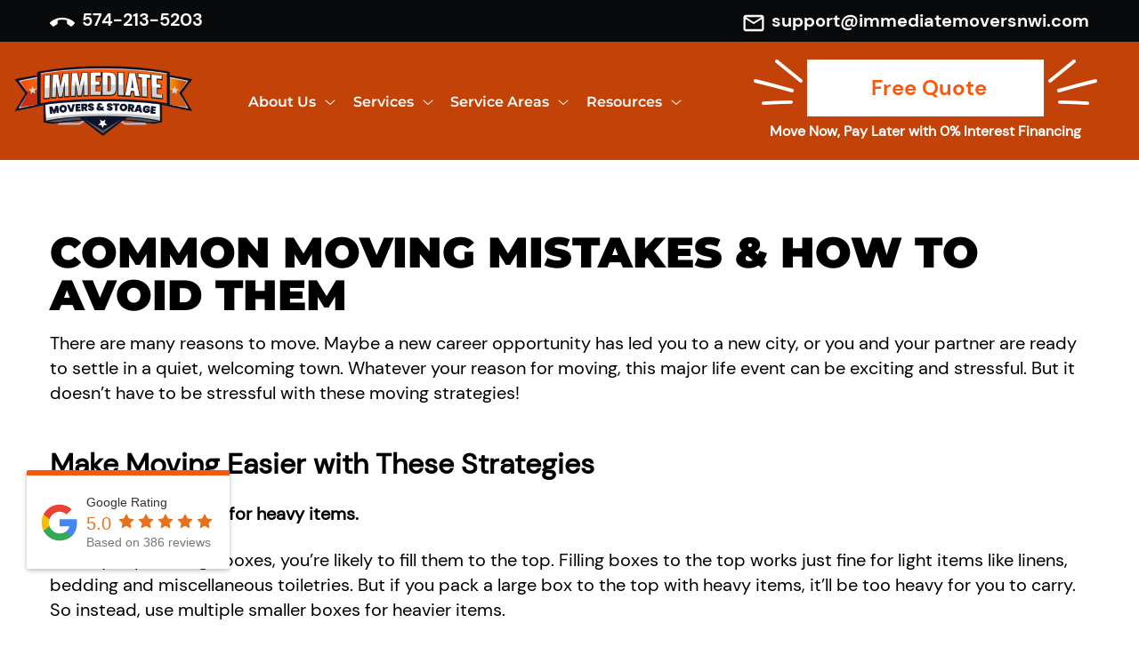

--- FILE ---
content_type: text/html; charset=UTF-8
request_url: https://immediatemoversnwi.com/common-moving-mistakes-how-to-avoid-them/
body_size: 36105
content:
<!doctype html>
<!--[if lt IE 9]><html class="ie lt-ie9 lt-ie8 lt-ie7" lang="en-US"> <![endif]-->
<!--[if IE 9]><html class="ie ie9 lt-ie9 lt-ie8" lang="en-US"> <![endif]-->
<!--[if gt IE 9]><!-->
<html lang="en-US">
<!--<![endif]-->

<head>
<meta charset="UTF-8">
<meta name="viewport" content="width=device-width, initial-scale=1.0">
<meta http-equiv="X-UA-Compatible" content="ie=edge">
<meta name="viewport" content="width=device-width, initial-scale=1">
<link rel="apple-touch-icon" sizes="180x180" href="https://immediatemoversnwi.com/wp-content/uploads/2025/04/immediate-movers-favicon-new.jpg">
<link rel="icon" type="image/png" sizes="32x32" href="https://immediatemoversnwi.com/wp-content/uploads/2025/04/immediate-movers-favicon-new-32x32-c-default.jpg">
<link rel="icon" type="image/png" sizes="16x16" href="https://immediatemoversnwi.com/wp-content/uploads/2025/04/immediate-movers-favicon-new-16x16-c-default.jpg">
<link rel="mask-icon" href="" color="#5bbad5">
<meta name="msapplication-TileColor" content="#da532c">
<meta name="theme-color" content="#ffffff">
<meta name="p:domain_verify" content="902adb133aa1d8537613d7a73d17bcf2"/>
<title>Avoid Common Moving Mistakes | Expert Tips from Immediate Movers &amp; Storage</title>
<meta name="dc.title" content="Avoid Common Moving Mistakes | Expert Tips from Immediate Movers &amp; Storage">
<meta name="dc.description" content="Planning a move? Don&#039;t fall into common traps. Learn how to steer clear of moving mistakes. Get insights from professionals at Immediate Movers and Storage.">
<meta name="dc.relation" content="https://immediatemoversnwi.com/common-moving-mistakes-how-to-avoid-them/">
<meta name="dc.source" content="https://immediatemoversnwi.com/">
<meta name="dc.language" content="en_US">
<meta name="description" content="Planning a move? Don&#039;t fall into common traps. Learn how to steer clear of moving mistakes. Get insights from professionals at Immediate Movers and Storage.">
<meta name="robots" content="index, follow, max-snippet:-1, max-image-preview:large, max-video-preview:-1">
<link rel="canonical" href="https://immediatemoversnwi.com/common-moving-mistakes-how-to-avoid-them/">
<meta property="og:url" content="https://immediatemoversnwi.com/common-moving-mistakes-how-to-avoid-them/">
<meta property="og:site_name" content="Immediate Movers &amp; Storage">
<meta property="og:locale" content="en_US">
<meta property="og:type" content="article">
<meta property="article:author" content="https://www.facebook.com/ImmediateMovers/">
<meta property="article:publisher" content="https://www.facebook.com/ImmediateMovers/">
<meta property="article:section" content="Blog">
<meta property="og:title" content="Avoid Common Moving Mistakes | Expert Tips from Immediate Movers &amp; Storage">
<meta property="og:description" content="Planning a move? Don&#039;t fall into common traps. Learn how to steer clear of moving mistakes. Get insights from professionals at Immediate Movers and Storage.">
<meta property="og:image" content="https://immediatemoversnwi.com/wp-content/uploads/2025/06/white-glove-services-im.jpg">
<meta property="og:image:secure_url" content="https://immediatemoversnwi.com/wp-content/uploads/2025/06/white-glove-services-im.jpg">
<meta property="og:image:width" content="800">
<meta property="og:image:height" content="1067">
<meta name="twitter:card" content="summary">
<meta name="twitter:title" content="Avoid Common Moving Mistakes | Expert Tips from Immediate Movers &amp; Storage">
<meta name="twitter:description" content="Planning a move? Don&#039;t fall into common traps. Learn how to steer clear of moving mistakes. Get insights from professionals at Immediate Movers and Storage.">
<meta name="twitter:image" content="https://immediatemoversnwi.com/wp-content/uploads/2025/06/white-glove-services-im.jpg">

<script type="application/ld+json">{"@context":"https:\/\/schema.org","name":"Breadcrumb","@type":"BreadcrumbList","itemListElement":[{"@type":"ListItem","position":1,"item":{"@type":"WebPage","id":"https:\/\/immediatemoversnwi.com\/common-moving-mistakes-how-to-avoid-them\/#webpage","url":"https:\/\/immediatemoversnwi.com\/common-moving-mistakes-how-to-avoid-them\/","name":"Common Moving Mistakes &amp; How to Avoid Them"}}]}</script>
<link rel="alternate" type="application/rss+xml" title="Immediate Movers &amp; Storage &raquo; Common Moving Mistakes &amp; How to Avoid Them Comments Feed" href="https://immediatemoversnwi.com/common-moving-mistakes-how-to-avoid-them/feed/" />
<style id='wp-img-auto-sizes-contain-inline-css' type='text/css'>
img:is([sizes=auto i],[sizes^="auto," i]){contain-intrinsic-size:3000px 1500px}
/*# sourceURL=wp-img-auto-sizes-contain-inline-css */
</style>
<style id='wp-block-library-inline-css' type='text/css'>
:root{--wp-block-synced-color:#7a00df;--wp-block-synced-color--rgb:122,0,223;--wp-bound-block-color:var(--wp-block-synced-color);--wp-editor-canvas-background:#ddd;--wp-admin-theme-color:#007cba;--wp-admin-theme-color--rgb:0,124,186;--wp-admin-theme-color-darker-10:#006ba1;--wp-admin-theme-color-darker-10--rgb:0,107,160.5;--wp-admin-theme-color-darker-20:#005a87;--wp-admin-theme-color-darker-20--rgb:0,90,135;--wp-admin-border-width-focus:2px}@media (min-resolution:192dpi){:root{--wp-admin-border-width-focus:1.5px}}.wp-element-button{cursor:pointer}:root .has-very-light-gray-background-color{background-color:#eee}:root .has-very-dark-gray-background-color{background-color:#313131}:root .has-very-light-gray-color{color:#eee}:root .has-very-dark-gray-color{color:#313131}:root .has-vivid-green-cyan-to-vivid-cyan-blue-gradient-background{background:linear-gradient(135deg,#00d084,#0693e3)}:root .has-purple-crush-gradient-background{background:linear-gradient(135deg,#34e2e4,#4721fb 50%,#ab1dfe)}:root .has-hazy-dawn-gradient-background{background:linear-gradient(135deg,#faaca8,#dad0ec)}:root .has-subdued-olive-gradient-background{background:linear-gradient(135deg,#fafae1,#67a671)}:root .has-atomic-cream-gradient-background{background:linear-gradient(135deg,#fdd79a,#004a59)}:root .has-nightshade-gradient-background{background:linear-gradient(135deg,#330968,#31cdcf)}:root .has-midnight-gradient-background{background:linear-gradient(135deg,#020381,#2874fc)}:root{--wp--preset--font-size--normal:16px;--wp--preset--font-size--huge:42px}.has-regular-font-size{font-size:1em}.has-larger-font-size{font-size:2.625em}.has-normal-font-size{font-size:var(--wp--preset--font-size--normal)}.has-huge-font-size{font-size:var(--wp--preset--font-size--huge)}.has-text-align-center{text-align:center}.has-text-align-left{text-align:left}.has-text-align-right{text-align:right}.has-fit-text{white-space:nowrap!important}#end-resizable-editor-section{display:none}.aligncenter{clear:both}.items-justified-left{justify-content:flex-start}.items-justified-center{justify-content:center}.items-justified-right{justify-content:flex-end}.items-justified-space-between{justify-content:space-between}.screen-reader-text{border:0;clip-path:inset(50%);height:1px;margin:-1px;overflow:hidden;padding:0;position:absolute;width:1px;word-wrap:normal!important}.screen-reader-text:focus{background-color:#ddd;clip-path:none;color:#444;display:block;font-size:1em;height:auto;left:5px;line-height:normal;padding:15px 23px 14px;text-decoration:none;top:5px;width:auto;z-index:100000}html :where(.has-border-color){border-style:solid}html :where([style*=border-top-color]){border-top-style:solid}html :where([style*=border-right-color]){border-right-style:solid}html :where([style*=border-bottom-color]){border-bottom-style:solid}html :where([style*=border-left-color]){border-left-style:solid}html :where([style*=border-width]){border-style:solid}html :where([style*=border-top-width]){border-top-style:solid}html :where([style*=border-right-width]){border-right-style:solid}html :where([style*=border-bottom-width]){border-bottom-style:solid}html :where([style*=border-left-width]){border-left-style:solid}html :where(img[class*=wp-image-]){height:auto;max-width:100%}:where(figure){margin:0 0 1em}html :where(.is-position-sticky){--wp-admin--admin-bar--position-offset:var(--wp-admin--admin-bar--height,0px)}@media screen and (max-width:600px){html :where(.is-position-sticky){--wp-admin--admin-bar--position-offset:0px}}

/*# sourceURL=wp-block-library-inline-css */
</style><style id='global-styles-inline-css' type='text/css'>
:root{--wp--preset--aspect-ratio--square: 1;--wp--preset--aspect-ratio--4-3: 4/3;--wp--preset--aspect-ratio--3-4: 3/4;--wp--preset--aspect-ratio--3-2: 3/2;--wp--preset--aspect-ratio--2-3: 2/3;--wp--preset--aspect-ratio--16-9: 16/9;--wp--preset--aspect-ratio--9-16: 9/16;--wp--preset--color--black: #000000;--wp--preset--color--cyan-bluish-gray: #abb8c3;--wp--preset--color--white: #ffffff;--wp--preset--color--pale-pink: #f78da7;--wp--preset--color--vivid-red: #cf2e2e;--wp--preset--color--luminous-vivid-orange: #ff6900;--wp--preset--color--luminous-vivid-amber: #fcb900;--wp--preset--color--light-green-cyan: #7bdcb5;--wp--preset--color--vivid-green-cyan: #00d084;--wp--preset--color--pale-cyan-blue: #8ed1fc;--wp--preset--color--vivid-cyan-blue: #0693e3;--wp--preset--color--vivid-purple: #9b51e0;--wp--preset--gradient--vivid-cyan-blue-to-vivid-purple: linear-gradient(135deg,rgb(6,147,227) 0%,rgb(155,81,224) 100%);--wp--preset--gradient--light-green-cyan-to-vivid-green-cyan: linear-gradient(135deg,rgb(122,220,180) 0%,rgb(0,208,130) 100%);--wp--preset--gradient--luminous-vivid-amber-to-luminous-vivid-orange: linear-gradient(135deg,rgb(252,185,0) 0%,rgb(255,105,0) 100%);--wp--preset--gradient--luminous-vivid-orange-to-vivid-red: linear-gradient(135deg,rgb(255,105,0) 0%,rgb(207,46,46) 100%);--wp--preset--gradient--very-light-gray-to-cyan-bluish-gray: linear-gradient(135deg,rgb(238,238,238) 0%,rgb(169,184,195) 100%);--wp--preset--gradient--cool-to-warm-spectrum: linear-gradient(135deg,rgb(74,234,220) 0%,rgb(151,120,209) 20%,rgb(207,42,186) 40%,rgb(238,44,130) 60%,rgb(251,105,98) 80%,rgb(254,248,76) 100%);--wp--preset--gradient--blush-light-purple: linear-gradient(135deg,rgb(255,206,236) 0%,rgb(152,150,240) 100%);--wp--preset--gradient--blush-bordeaux: linear-gradient(135deg,rgb(254,205,165) 0%,rgb(254,45,45) 50%,rgb(107,0,62) 100%);--wp--preset--gradient--luminous-dusk: linear-gradient(135deg,rgb(255,203,112) 0%,rgb(199,81,192) 50%,rgb(65,88,208) 100%);--wp--preset--gradient--pale-ocean: linear-gradient(135deg,rgb(255,245,203) 0%,rgb(182,227,212) 50%,rgb(51,167,181) 100%);--wp--preset--gradient--electric-grass: linear-gradient(135deg,rgb(202,248,128) 0%,rgb(113,206,126) 100%);--wp--preset--gradient--midnight: linear-gradient(135deg,rgb(2,3,129) 0%,rgb(40,116,252) 100%);--wp--preset--font-size--small: 13px;--wp--preset--font-size--medium: 20px;--wp--preset--font-size--large: 36px;--wp--preset--font-size--x-large: 42px;--wp--preset--spacing--20: 0.44rem;--wp--preset--spacing--30: 0.67rem;--wp--preset--spacing--40: 1rem;--wp--preset--spacing--50: 1.5rem;--wp--preset--spacing--60: 2.25rem;--wp--preset--spacing--70: 3.38rem;--wp--preset--spacing--80: 5.06rem;--wp--preset--shadow--natural: 6px 6px 9px rgba(0, 0, 0, 0.2);--wp--preset--shadow--deep: 12px 12px 50px rgba(0, 0, 0, 0.4);--wp--preset--shadow--sharp: 6px 6px 0px rgba(0, 0, 0, 0.2);--wp--preset--shadow--outlined: 6px 6px 0px -3px rgb(255, 255, 255), 6px 6px rgb(0, 0, 0);--wp--preset--shadow--crisp: 6px 6px 0px rgb(0, 0, 0);}:where(.is-layout-flex){gap: 0.5em;}:where(.is-layout-grid){gap: 0.5em;}body .is-layout-flex{display: flex;}.is-layout-flex{flex-wrap: wrap;align-items: center;}.is-layout-flex > :is(*, div){margin: 0;}body .is-layout-grid{display: grid;}.is-layout-grid > :is(*, div){margin: 0;}:where(.wp-block-columns.is-layout-flex){gap: 2em;}:where(.wp-block-columns.is-layout-grid){gap: 2em;}:where(.wp-block-post-template.is-layout-flex){gap: 1.25em;}:where(.wp-block-post-template.is-layout-grid){gap: 1.25em;}.has-black-color{color: var(--wp--preset--color--black) !important;}.has-cyan-bluish-gray-color{color: var(--wp--preset--color--cyan-bluish-gray) !important;}.has-white-color{color: var(--wp--preset--color--white) !important;}.has-pale-pink-color{color: var(--wp--preset--color--pale-pink) !important;}.has-vivid-red-color{color: var(--wp--preset--color--vivid-red) !important;}.has-luminous-vivid-orange-color{color: var(--wp--preset--color--luminous-vivid-orange) !important;}.has-luminous-vivid-amber-color{color: var(--wp--preset--color--luminous-vivid-amber) !important;}.has-light-green-cyan-color{color: var(--wp--preset--color--light-green-cyan) !important;}.has-vivid-green-cyan-color{color: var(--wp--preset--color--vivid-green-cyan) !important;}.has-pale-cyan-blue-color{color: var(--wp--preset--color--pale-cyan-blue) !important;}.has-vivid-cyan-blue-color{color: var(--wp--preset--color--vivid-cyan-blue) !important;}.has-vivid-purple-color{color: var(--wp--preset--color--vivid-purple) !important;}.has-black-background-color{background-color: var(--wp--preset--color--black) !important;}.has-cyan-bluish-gray-background-color{background-color: var(--wp--preset--color--cyan-bluish-gray) !important;}.has-white-background-color{background-color: var(--wp--preset--color--white) !important;}.has-pale-pink-background-color{background-color: var(--wp--preset--color--pale-pink) !important;}.has-vivid-red-background-color{background-color: var(--wp--preset--color--vivid-red) !important;}.has-luminous-vivid-orange-background-color{background-color: var(--wp--preset--color--luminous-vivid-orange) !important;}.has-luminous-vivid-amber-background-color{background-color: var(--wp--preset--color--luminous-vivid-amber) !important;}.has-light-green-cyan-background-color{background-color: var(--wp--preset--color--light-green-cyan) !important;}.has-vivid-green-cyan-background-color{background-color: var(--wp--preset--color--vivid-green-cyan) !important;}.has-pale-cyan-blue-background-color{background-color: var(--wp--preset--color--pale-cyan-blue) !important;}.has-vivid-cyan-blue-background-color{background-color: var(--wp--preset--color--vivid-cyan-blue) !important;}.has-vivid-purple-background-color{background-color: var(--wp--preset--color--vivid-purple) !important;}.has-black-border-color{border-color: var(--wp--preset--color--black) !important;}.has-cyan-bluish-gray-border-color{border-color: var(--wp--preset--color--cyan-bluish-gray) !important;}.has-white-border-color{border-color: var(--wp--preset--color--white) !important;}.has-pale-pink-border-color{border-color: var(--wp--preset--color--pale-pink) !important;}.has-vivid-red-border-color{border-color: var(--wp--preset--color--vivid-red) !important;}.has-luminous-vivid-orange-border-color{border-color: var(--wp--preset--color--luminous-vivid-orange) !important;}.has-luminous-vivid-amber-border-color{border-color: var(--wp--preset--color--luminous-vivid-amber) !important;}.has-light-green-cyan-border-color{border-color: var(--wp--preset--color--light-green-cyan) !important;}.has-vivid-green-cyan-border-color{border-color: var(--wp--preset--color--vivid-green-cyan) !important;}.has-pale-cyan-blue-border-color{border-color: var(--wp--preset--color--pale-cyan-blue) !important;}.has-vivid-cyan-blue-border-color{border-color: var(--wp--preset--color--vivid-cyan-blue) !important;}.has-vivid-purple-border-color{border-color: var(--wp--preset--color--vivid-purple) !important;}.has-vivid-cyan-blue-to-vivid-purple-gradient-background{background: var(--wp--preset--gradient--vivid-cyan-blue-to-vivid-purple) !important;}.has-light-green-cyan-to-vivid-green-cyan-gradient-background{background: var(--wp--preset--gradient--light-green-cyan-to-vivid-green-cyan) !important;}.has-luminous-vivid-amber-to-luminous-vivid-orange-gradient-background{background: var(--wp--preset--gradient--luminous-vivid-amber-to-luminous-vivid-orange) !important;}.has-luminous-vivid-orange-to-vivid-red-gradient-background{background: var(--wp--preset--gradient--luminous-vivid-orange-to-vivid-red) !important;}.has-very-light-gray-to-cyan-bluish-gray-gradient-background{background: var(--wp--preset--gradient--very-light-gray-to-cyan-bluish-gray) !important;}.has-cool-to-warm-spectrum-gradient-background{background: var(--wp--preset--gradient--cool-to-warm-spectrum) !important;}.has-blush-light-purple-gradient-background{background: var(--wp--preset--gradient--blush-light-purple) !important;}.has-blush-bordeaux-gradient-background{background: var(--wp--preset--gradient--blush-bordeaux) !important;}.has-luminous-dusk-gradient-background{background: var(--wp--preset--gradient--luminous-dusk) !important;}.has-pale-ocean-gradient-background{background: var(--wp--preset--gradient--pale-ocean) !important;}.has-electric-grass-gradient-background{background: var(--wp--preset--gradient--electric-grass) !important;}.has-midnight-gradient-background{background: var(--wp--preset--gradient--midnight) !important;}.has-small-font-size{font-size: var(--wp--preset--font-size--small) !important;}.has-medium-font-size{font-size: var(--wp--preset--font-size--medium) !important;}.has-large-font-size{font-size: var(--wp--preset--font-size--large) !important;}.has-x-large-font-size{font-size: var(--wp--preset--font-size--x-large) !important;}
/*# sourceURL=global-styles-inline-css */
</style>

<style id='classic-theme-styles-inline-css' type='text/css'>
/*! This file is auto-generated */
.wp-block-button__link{color:#fff;background-color:#32373c;border-radius:9999px;box-shadow:none;text-decoration:none;padding:calc(.667em + 2px) calc(1.333em + 2px);font-size:1.125em}.wp-block-file__button{background:#32373c;color:#fff;text-decoration:none}
/*# sourceURL=/wp-includes/css/classic-themes.min.css */
</style>
<link data-minify="1" rel='stylesheet' id='gutenberg-styles-css' href='https://immediatemoversnwi.com/wp-content/cache/min/1/wp-content/themes/immediate/css/bundle.css?ver=1768388720' type='text/css' media='all' />
<link data-minify="1" rel='stylesheet' id='brb-public-main-css-css' href='https://immediatemoversnwi.com/wp-content/cache/min/1/wp-content/plugins/business-reviews-bundle/assets/css/public-main.css?ver=1768388720' type='text/css' media='all' />
<link data-minify="1" rel='stylesheet' id='main-styles-css' href='https://immediatemoversnwi.com/wp-content/cache/min/1/wp-content/themes/immediate/css/bundle.css?ver=1768388720' type='text/css' media='all' />
<script data-minify="1" type="text/javascript" defer="defer" src="https://immediatemoversnwi.com/wp-content/cache/min/1/wp-content/plugins/business-reviews-bundle/assets/js/public-main.js?ver=1768388720" id="brb-public-main-js-js"></script>
<script type="text/javascript" src="https://immediatemoversnwi.com/wp-includes/js/jquery/jquery.min.js?ver=3.7.1" id="jquery-core-js"></script>
<script type="text/javascript" src="https://immediatemoversnwi.com/wp-includes/js/jquery/jquery-migrate.min.js?ver=3.4.1" id="jquery-migrate-js"></script>
<!-- Google Tag Manager -->
<script>(function(w,d,s,l,i){w[l]=w[l]||[];w[l].push({'gtm.start':
new Date().getTime(),event:'gtm.js'});var f=d.getElementsByTagName(s)[0],
j=d.createElement(s),dl=l!='dataLayer'?'&l='+l:'';j.async=true;j.src=
'https://www.googletagmanager.com/gtm.js?id='+i+dl;f.parentNode.insertBefore(j,f);
})(window,document,'script','dataLayer','GTM-TJZ5LG2J');</script>
<!-- End Google Tag Manager --><style>.breadcrumb {list-style:none;margin:0;padding-inline-start:0;}.breadcrumb li {margin:0;display:inline-block;position:relative;}.breadcrumb li::after{content:' > ';margin-left:5px;margin-right:5px;}.breadcrumb li:last-child::after{display:none}</style><link rel="icon" href="https://immediatemoversnwi.com/wp-content/uploads/2025/04/cropped-immediate-movers-favicon-new-32x32.jpg" sizes="32x32" />
<link rel="icon" href="https://immediatemoversnwi.com/wp-content/uploads/2025/04/cropped-immediate-movers-favicon-new-192x192.jpg" sizes="192x192" />
<link rel="apple-touch-icon" href="https://immediatemoversnwi.com/wp-content/uploads/2025/04/cropped-immediate-movers-favicon-new-180x180.jpg" />
<meta name="msapplication-TileImage" content="https://immediatemoversnwi.com/wp-content/uploads/2025/04/cropped-immediate-movers-favicon-new-270x270.jpg" />
		<style type="text/css" id="wp-custom-css">
			.immediatemovers-areas::after{
	z-index: 0!important;
}

.swiper-horizontal > .swiper-pagination-bullets, .swiper-pagination-bullets.swiper-pagination-horizontal, .swiper-pagination-custom, .swiper-pagination-fraction {
	bottom: 12%;
}

.swiper-pagination-bullet {
    width: var(--swiper-pagination-bullet-width, var(--swiper-pagination-bullet-size, 10px));
    height: var(--swiper-pagination-bullet-height, var(--swiper-pagination-bullet-size, 10px));
}

.swiper-pagination-bullet-active {
	background: black;
}
@media only screen and (max-width: 613px) {
	.swiper-horizontal > .swiper-pagination-bullets, .swiper-pagination-bullets.swiper-pagination-horizontal, .swiper-pagination-custom, .swiper-pagination-fraction {
	bottom: 9%;
}
	.immediatemovers-testimonials .rplg-slider .rplg-slider-review {
		padding: 10px!important;
}
.immediatemovers-areas::before {
	z-index: 0;
}
}
.rplg-box .rplg-box-content {
	overflow-y: hidden!important;
}
.mob-info {
	    position: absolute;
    bottom: 47px;
}
.single-service-areas .main-content h3 {
	font-size: 1.5rem;
	color: #090a0b;
}
.home-hero {
	min-height: 600px;
}

#boxitem {
    max-width: 268px;
    height: auto;
    position: absolute;
    bottom: -12rem;


}
 .logo-image  img {
    position: absolute;
    bottom: -12rem;
    z-index: 2;
  }
@media only screen and (min-width: 768px) {
	 #boxitem {
        max-width: 468px;
        bottom: -16rem;
    }
}
@media only screen and (max-width: 767px) {

	.home .immediatemovers-counter  {
		padding-top: 120px;
	}
	
}

.counter-n {
    background-image: url(/wp-content/uploads/2023/02/counter.png);
    background-repeat: no-repeat;
    -webkit-background-size: contain;
    -o-background-size: contain;
    background-size: contain;
    background-position: center;

}
.menu-wrap nav .top-menu-link:hover .drop-menu {
top: 2.5rem;

}
/*To fix the loading issue on GtMetrix & Other speed monitor sites*/
body {
    transition: none!important;
    animation: none!important;
  }


/* Chrome, Safari, Edge, Opera */
input::-webkit-outer-spin-button,
input::-webkit-inner-spin-button {
  -webkit-appearance: none;
  margin: 0;
}

/* Firefox */
input[type=number] {
  -moz-appearance: textfield;
}
.immediatemovers-iconlist article {
	background: #eeeeee;
    padding: 20px;
}

.top-menu-link a {
    font-size: 1rem!important;
}

.fluentform form.ff-form-has-steps .ff-btn-submit {
    display: block!important;
}
form.fluent_form_11 .ff-btn-submit:not(.ff_btn_no_style) {
    background-color: rgb(191 1 28 / var(--tw-bg-opacity))!important;
}
.rplg .rplg-badge_left-fixed {
    bottom: 80px !important;
}
    .having-p p {
        margin-bottom: 2.5rem;
    }
.wpsr-rating-wrapper.wpsr-rating-style1 {
    display: none !important;
}

.page-template-page-ppc .rplg-badge2-btn {
	padding: 5px !important;
	margin: 0 !important;
}

.page-template-page-ppc .rplg-badge2-border {
	background: #000 !important;
}

.page-template-page-ppc .rplg-badge2 {
	margin: 0 !important;
}

.page-template-page-ppc .fluentform_16_success {
	background: #fff;
	color: #BF011C;
}

.ppc-service-list img {
	max-width: 10%;
	width: 100%;
}

@media only screen and (max-width: 767px) {
	.ppc-service-list img {
		max-width: 20%;
	}
	
	.ppc-header-left {
		width: 40%;
	}
	
	.ppc-header-right {
		width: 50%;
	}
	
	.ppc-header-right .btn-white {
		padding-left: 2rem;
		padding-right: 2rem;
	}
}
section#logoAndNav {
    background: #c34207;
}
.counter-n {
    background-image: url(/wp-content/uploads/2025/04/counter-o.png);
}
@media (min-width: 768px) {
    .services-bg {
        background: -webkit-gradient(linear, left top, right top, color-stop(43%, rgb(255, 255, 255)), color-stop(43%, rgb(249, 87, 12)));
        background: -webkit-linear-gradient(left, rgb(255, 255, 255) 43%, rgb(249, 87, 12) 43%);
        background: -moz-linear-gradient(left, rgb(255, 255, 255) 43%, rgb(249, 87, 12) 43%);
        background: -o-linear-gradient(left, rgb(255, 255, 255) 43%, rgb(249, 87, 12) 43%);
        background: linear-gradient(90deg, rgb(255, 255, 255) 43%, rgb(249, 87, 12) 43%);
    }
}
@media (min-width: 1536px) {
    .immediatemovers-areas::after {
        background: url(/wp-content/uploads/2025/04/orange_line_areas.png);
			background-repeat: no-repeat;
        -webkit-background-size: contain;
        -o-background-size: contain;
        background-size: contain;
        background-position: top right;
    }
}
.immediatemovers-areas h3::after {
    background: url(/wp-content/uploads/2025/04/line-1-orange.svg);
    -webkit-background-size: contain;
    -o-background-size: contain;
    background-size: contain;
    background-repeat: no-repeat;
}
.immediatemovers-testimonials h2::after {
    background: url(/wp-content/uploads/2025/04/line-7-orange.png);
    -webkit-background-size: contain;
    -o-background-size: contain;
    background-size: contain;
    background-repeat: no-repeat;
    background-position: center;
}
@media (min-width: 768px) {
    .immediatemovers-testimonials::before {
        background: url(/wp-content/uploads/2025/04/arrow-right-testimonials.png);
        background-repeat: no-repeat;
        -webkit-background-size: contain;
        -o-background-size: contain;
        background-size: contain;
        background-position: center right;
    }
}
@media (min-width: 768px) {
    .immediatemovers-testimonials::after {
        background: url(/wp-content/uploads/2025/04/line-left-testi-orange.png);
        background-repeat: no-repeat;
        -webkit-background-size: contain;
        -o-background-size: contain;
        background-size: contain;
        background-position: center left;
    }
}
@media (min-width: 768px) {
    .immediatemovers-imagebox::before {
        background: url(/wp-content/uploads/2025/04/line_our_team-orange.png);
        background-repeat: no-repeat;
        -webkit-background-size: contain;
        -o-background-size: contain;
        background-size: contain;
			        background-position: bottom right;
			        position: absolute;
        right: 0;
        max-width: 522px;
        bottom: 0;
        z-index: 10;
    }
}
@media (min-width: 1024px) {
    .immediatemovers-mainform .boxform {
        background: -webkit-gradient(linear, left top, right top, color-stop(46%, rgb(255, 255, 255)), color-stop(46%, rgb(249, 87, 12)));
        background: -webkit-linear-gradient(left, rgb(255, 255, 255) 46%, rgb(249, 87, 12) 46%);
        background: -moz-linear-gradient(left, rgb(255, 255, 255) 46%, rgb(249, 87, 12) 46%);
        background: -o-linear-gradient(left, rgb(255, 255, 255) 46%, rgb(249, 87, 12) 46%);
        background: linear-gradient(90deg, rgb(255, 255, 255) 46%, rgb(249, 87, 12) 46%);
    }
}
@media (min-width: 1024px) {
    .immediatemovers-mainform .boxform::before {
        content: " ";
        display: block;
        width: 100%;
        height: 100%;
        background: url(/wp-content/uploads/2023/02/ok_hand.png);
        background-repeat: no-repeat;
        -webkit-background-size: contain;
        -o-background-size: contain;
        background-size: contain;
        background-position: top right;
        position: absolute;
        right: 17%;
        max-width: 105px;
        top: -100px;
        z-index: 11;
    }
}
@media (min-width: 1024px) {
    .immediatemovers-mainform .boxform::before {
        content: " ";
        display: block;
        width: 100%;
        height: 100%;
        background: url(/wp-content/uploads/2025/04/ok_hand-orange.png);
        background-repeat: no-repeat;
        -webkit-background-size: contain;
        -o-background-size: contain;
        background-size: contain;
        background-position: top right;
        position: absolute;
        right: 17%;
        max-width: 105px;
        top: -100px;
        z-index: 11;
    }
}
@media (min-width: 1024px) {
    .immediatemovers-mainform .boxform::after {
        content: " ";
        display: block;
        width: 100%;
        height: 100%;
        background: url(/wp-content/uploads/2025/04/spiral_arrow-orange.png);
        background-repeat: no-repeat;
        -webkit-background-size: contain;
        -o-background-size: contain;
        background-size: contain;
        background-position: top left;
        position: absolute;
        left: 38%;
        max-width: 106px;
        top: -3.5rem;
        z-index: 11;
    }
}
.resources-h3 {
    color: #f9570c!important;
}
.immediatemovers-counter {
    display: none!important;
}
.page-id-1213 section.immediatemovers-iconbox.section-spacing.relative {
    margin-top: 9rem;
}
    .page-id-4272 img.alignnone.size-medium.wp-image-4252 {
    max-width: 80%;
}
.home-hero::before, .home-hero::after  {
	z-index: -1;
}		</style>
		
<script async src='https://www.googletagmanager.com/gtag/js?id=G-45X18BTPTL'></script><script>
window.dataLayer = window.dataLayer || [];
function gtag(){dataLayer.push(arguments);}gtag('js', new Date());
gtag('set', 'cookie_domain', 'auto');
gtag('set', 'cookie_flags', 'SameSite=None;Secure');

 gtag('config', 'G-45X18BTPTL' , {});

</script>

<!-- Meta Pixel Code -->
<script>
!function(f,b,e,v,n,t,s)
{if(f.fbq)return;n=f.fbq=function(){n.callMethod?
n.callMethod.apply(n,arguments):n.queue.push(arguments)};
if(!f._fbq)f._fbq=n;n.push=n;n.loaded=!0;n.version='2.0';
n.queue=[];t=b.createElement(e);t.async=!0;
t.src=v;s=b.getElementsByTagName(e)[0];
s.parentNode.insertBefore(t,s)}(window, document,'script',
'https://connect.facebook.net/en_US/fbevents.js');
fbq('init', '2048378225673021');
fbq('track', 'PageView');
</script>
<noscript><img height="1" width="1" style="display:none"
src="https://www.facebook.com/tr?id=2048378225673021&ev=PageView&noscript=1"
/></noscript>
<!-- End Meta Pixel Code -->	<style>
	img.injectable {
		max-width:20px;
		max-height: 20px;
	}
	</style>
    <script data-minify="1" src="https://immediatemoversnwi.com/wp-content/cache/min/1/@lottiefiles/lottie-interactivity@latest/dist/lottie-interactivity.min.js?ver=1768388720"></script>
<script data-minify="1" src="https://immediatemoversnwi.com/wp-content/cache/min/1/@lottiefiles/lottie-player@0.4.0/dist/lottie-player.js?ver=1768388720"></script>
<script data-minify="1" src="https://immediatemoversnwi.com/wp-content/cache/min/1/ajax/libs/jquery/3.6.1/jquery.min.js?ver=1768388720"></script>
    <!-- Google tag (gtag.js) --> <script async src="https://www.googletagmanager.com/gtag/js?id=AW-11155866613"></script> <script> window.dataLayer = window.dataLayer || []; function gtag(){dataLayer.push(arguments);} gtag('js', new Date()); gtag('config', 'AW-11155866613'); </script>
    <script>
  gtag('config', 'AW-11155866613/2UiuCOerlP0DEPWHxMcp', {
    'phone_conversion_number': '574-213-5203'
  });
</script>
<script data-minify="1" async src=" https://immediatemoversnwi.com/wp-content/cache/min/1/ldc.js?ver=1768388721"></script>
<meta name="generator" content="WP Rocket 3.20.3" data-wpr-features="wpr_minify_js wpr_minify_css wpr_preload_links wpr_desktop" /></head>
<body class="wp-singular post-template-default single single-post postid-3653 single-format-standard wp-theme-immediate w-full">
    <!-- skip to content link for accessibility -->
    <a class="sr-only" href="/#main">skip to content link</a>
    <header data-rocket-location-hash="a958a4e02512def1962799edcb763194">
        <section data-rocket-location-hash="dc190a10736570115cff6469a42437b7" class="topbar bg-secondary py-2" style="position:relative; z-index: 100;">
	<div data-rocket-location-hash="1dfd63af47ea84cf5082aae7798eb050" class="container mx-auto flex flex-row flex-wrap justify-between items-center xs:py-4 md:py-0">
		<div class="icons-wrap flex flex-row items-center mb-0 mx-auto md:ml-0" role="region">
			<a href="tel:+15742135203" class="text-white top-phone hover:text-primary"><img class="injectable inline-block w-7 h-7 object-contain fill-inherit " src="https://immediatemoversnwi.com/wp-content/uploads/2023/01/phone_ico.svg" title="" alt=""><span class="ml-2 text-xl font-button inline-block">574-213-5203</span>
			</a>
		</div>
		<a href="/cdn-cgi/l/email-protection#097a7c7979667b7d496064646c6d60687d6c64667f6c7b7a677e60276a6664" class="text-white top-email hover:text-primary hidden md:block"><img class="injectable inline-block w-6 h-6 object-contain fill-inherit" src="https://immediatemoversnwi.com/wp-content/uploads/2023/01/email_ico.svg" title="" alt=""><span class="ml-2 text-xl font-button inline-block"><span class="__cf_email__" data-cfemail="5724222727382523173e3a3a32333e3623323a382132252439203e7934383a">[email&#160;protected]</span></span>
		</a>

	</div>
</section>    <section data-rocket-location-hash="f7779d20e45cf8575611537a0091c5c5" id="logoAndNav" class="v1 relative bg-primary">

	<div data-rocket-location-hash="cfaeebb8d0a0eaa50afb23c3c41723e1" class="container mx-auto !max-w-[1300px]">
		<!-- Nav -->
		<div class="flex flex-row items-center py-5 z-20  md:min-h-[122px]">
			<!-- Logo -->
			<div class="logo-wrapper md:pr-8">
				<a href="https://immediatemoversnwi.com">
					    <img src="https://immediatemoversnwi.com/wp-content/uploads/2025/04/immediate-movers-logo-v2.png" class="logo"  title=immediate-movers-logo-v2 alt="Immediate Movers &amp; Storage - logo">
  				</a>
			</div>
			<!-- End Logo -->
			<div class="flex grow flex-row lg:flex-col z-10 lg:pr-0 justify-end lg:justify-center ">

				<div class="flex flex-row lg:flex-col items-center z-10">
					<div class="mobile-menu v1 inline-block lg:hidden mr-8">
						<div class="mobile-icon-wrapper relative flex items-center h-14 w-16 justify-center ">
	<div class="mobile-icon"></div>
</div>
<div class="mobile-menu-wrap w-auto flex flex-col md:justify-around items-center ml-auto absolute z-40 border-t-4 border-b-2 border-white">
	
						<nav class="nav relative mt-[4rem] md:mt-4 mb-8 mg:mb-0 pr-10 lg:mb-0 w-full"> <ul class="flex flex-col items-start text-white ">
									<li class=" menu-item menu-item-type-post_type menu-item-object-page menu-item-1218 menu-item-has-children flex flex-row items-center nav-item whitespace-no-wrap text-xl md:text-lg mb-4">
													<a class="nav-link top-menu uppercase letter-spacing-1 relative font-subtitle " href="https://immediatemoversnwi.com/about-us/" target="">
								<span>About Us</span>
							</a><img src="/wp-content/uploads/2023/02/download.svg" title="Arrow Right" alt="Arrow Right" class="-rotate-90 injectable icon-dropdown w-4 h-4 fill-white ml-2 inline-block">
							<ul class='drop-menu absolute top-0 -mt-1'>
								<li class="submenu-wrapper hover:cursor-pointer flex flex-row items-center relative mb-6 font-subtitle">
									<img src="/wp-content/uploads/2023/02/download.svg" title="Arrow Left" alt="Arrow Left" class="rotate-90 injectable w-4 h-4 menuback fill-white mr-2 inline-block"><span class="uppercase">About Us</span>
								</li>
																	<li class="nav-drop-item text-xl md:text-xl mb-4 font-subtitle uppercase">
										<a href="https://immediatemoversnwi.com/blog/" target="">Blog</a>
									</li>
																	<li class="nav-drop-item text-xl md:text-xl mb-4 font-subtitle uppercase">
										<a href="https://immediatemoversnwi.com/employment/" target="">Employment</a>
									</li>
																	<li class="nav-drop-item text-xl md:text-xl mb-4 font-subtitle uppercase">
										<a href="https://immediatemoversnwi.com/faqs/" target="">FAQs</a>
									</li>
																	<li class="nav-drop-item text-xl md:text-xl mb-4 font-subtitle uppercase">
										<a href="https://immediatemoversnwi.com/reviews/" target="">Reviews</a>
									</li>
																	<li class="nav-drop-item text-xl md:text-xl mb-4 font-subtitle uppercase">
										<a href="https://immediatemoversnwi.com/contact-us/" target="">Contact Us</a>
									</li>
								
							</ul>
											</li>
									<li class=" menu-item menu-item-type-post_type menu-item-object-page menu-item-2219 menu-item-has-children flex flex-row items-center nav-item whitespace-no-wrap text-xl md:text-lg mb-4">
													<a class="nav-link top-menu uppercase letter-spacing-1 relative font-subtitle " href="https://immediatemoversnwi.com/services/" target="">
								<span>Services</span>
							</a><img src="/wp-content/uploads/2023/02/download.svg" title="Arrow Right" alt="Arrow Right" class="-rotate-90 injectable icon-dropdown w-4 h-4 fill-white ml-2 inline-block">
							<ul class='drop-menu absolute top-0 -mt-1'>
								<li class="submenu-wrapper hover:cursor-pointer flex flex-row items-center relative mb-6 font-subtitle">
									<img src="/wp-content/uploads/2023/02/download.svg" title="Arrow Left" alt="Arrow Left" class="rotate-90 injectable w-4 h-4 menuback fill-white mr-2 inline-block"><span class="uppercase">Services</span>
								</li>
																	<li class="nav-drop-item text-xl md:text-xl mb-4 font-subtitle uppercase">
										<a href="https://immediatemoversnwi.com/services/local-moving/" target="">Local Moving</a>
									</li>
																	<li class="nav-drop-item text-xl md:text-xl mb-4 font-subtitle uppercase">
										<a href="https://immediatemoversnwi.com/services/residential-moving/" target="">Residential Moving</a>
									</li>
																	<li class="nav-drop-item text-xl md:text-xl mb-4 font-subtitle uppercase">
										<a href="https://immediatemoversnwi.com/services/long-distance-moving/" target="">Long Distance Moving</a>
									</li>
																	<li class="nav-drop-item text-xl md:text-xl mb-4 font-subtitle uppercase">
										<a href="https://immediatemoversnwi.com/services/commercial-moving/" target="">Commercial Moving</a>
									</li>
																	<li class="nav-drop-item text-xl md:text-xl mb-4 font-subtitle uppercase">
										<a href="https://immediatemoversnwi.com/services/full-service-moving/" target="">Full Service Moving</a>
									</li>
																	<li class="nav-drop-item text-xl md:text-xl mb-4 font-subtitle uppercase">
										<a href="https://immediatemoversnwi.com/services/load-unload-moving-services/" target="">Loading and Unloading</a>
									</li>
																	<li class="nav-drop-item text-xl md:text-xl mb-4 font-subtitle uppercase">
										<a href="https://immediatemoversnwi.com/services/specialty-items-moving/" target="">Specialty Items Moving</a>
									</li>
																	<li class="nav-drop-item text-xl md:text-xl mb-4 font-subtitle uppercase">
										<a href="https://immediatemoversnwi.com/services/piano-moving/" target="">Piano Moving</a>
									</li>
																	<li class="nav-drop-item text-xl md:text-xl mb-4 font-subtitle uppercase">
										<a href="https://immediatemoversnwi.com/services/safe-moving/" target="">Safe Moving</a>
									</li>
																	<li class="nav-drop-item text-xl md:text-xl mb-4 font-subtitle uppercase">
										<a href="https://immediatemoversnwi.com/services/extra-heavy-items-moving/" target="">Extra Heavy Items Moving</a>
									</li>
																	<li class="nav-drop-item text-xl md:text-xl mb-4 font-subtitle uppercase">
										<a href="https://immediatemoversnwi.com/services/storage-services/" target="">Storage Services</a>
									</li>
																	<li class="nav-drop-item text-xl md:text-xl mb-4 font-subtitle uppercase">
										<a href="https://immediatemoversnwi.com/vendor-program-for-white-glove-receiving-and-delivery-services/" target="">Vendor Program For White Glove Receiving And Delivery Services</a>
									</li>
																	<li class="nav-drop-item text-xl md:text-xl mb-4 font-subtitle uppercase">
										<a href="https://immediatemoversnwi.com/services/concierge-services/" target="">Concierge Services</a>
									</li>
								
							</ul>
											</li>
									<li class=" menu-item menu-item-type-post_type menu-item-object-page menu-item-2220 menu-item-has-children flex flex-row items-center nav-item whitespace-no-wrap text-xl md:text-lg mb-4">
													<a class="nav-link top-menu uppercase letter-spacing-1 relative font-subtitle " href="https://immediatemoversnwi.com/service-areas/" target="">
								<span>Service Areas</span>
							</a><img src="/wp-content/uploads/2023/02/download.svg" title="Arrow Right" alt="Arrow Right" class="-rotate-90 injectable icon-dropdown w-4 h-4 fill-white ml-2 inline-block">
							<ul class='drop-menu absolute top-0 -mt-1'>
								<li class="submenu-wrapper hover:cursor-pointer flex flex-row items-center relative mb-6 font-subtitle">
									<img src="/wp-content/uploads/2023/02/download.svg" title="Arrow Left" alt="Arrow Left" class="rotate-90 injectable w-4 h-4 menuback fill-white mr-2 inline-block"><span class="uppercase">Service Areas</span>
								</li>
																	<li class="nav-drop-item text-xl md:text-xl mb-4 font-subtitle uppercase">
										<a href="https://immediatemoversnwi.com/in/indianapolis-movers/" target="">Indianapolis, IN</a>
									</li>
																	<li class="nav-drop-item text-xl md:text-xl mb-4 font-subtitle uppercase">
										<a href="https://immediatemoversnwi.com/in/la-porte-movers/" target="">La Porte, IN</a>
									</li>
																	<li class="nav-drop-item text-xl md:text-xl mb-4 font-subtitle uppercase">
										<a href="https://immediatemoversnwi.com/in/michigan-city-movers/" target="">Michigan City, IN</a>
									</li>
																	<li class="nav-drop-item text-xl md:text-xl mb-4 font-subtitle uppercase">
										<a href="https://immediatemoversnwi.com/in/mishawaka-movers/" target="">Mishawaka, IN</a>
									</li>
																	<li class="nav-drop-item text-xl md:text-xl mb-4 font-subtitle uppercase">
										<a href="https://immediatemoversnwi.com/in/chesterton-movers/" target="">Chesterton, IN</a>
									</li>
																	<li class="nav-drop-item text-xl md:text-xl mb-4 font-subtitle uppercase">
										<a href="https://immediatemoversnwi.com/in/merrillville-in/" target="">Merrillville, IN</a>
									</li>
																	<li class="nav-drop-item text-xl md:text-xl mb-4 font-subtitle uppercase">
										<a href="https://immediatemoversnwi.com/in/portage-movers/" target="">Portage, IN</a>
									</li>
																	<li class="nav-drop-item text-xl md:text-xl mb-4 font-subtitle uppercase">
										<a href="https://immediatemoversnwi.com/in/river-park-movers/" target="">River Park, IN</a>
									</li>
																	<li class="nav-drop-item text-xl md:text-xl mb-4 font-subtitle uppercase">
										<a href="https://immediatemoversnwi.com/in/south-bend-movers/" target="">South Bend, IN</a>
									</li>
																	<li class="nav-drop-item text-xl md:text-xl mb-4 font-subtitle uppercase">
										<a href="https://immediatemoversnwi.com/in/valparaiso-movers/" target="">Valparaiso, IN</a>
									</li>
																	<li class="nav-drop-item text-xl md:text-xl mb-4 font-subtitle uppercase">
										<a href="https://immediatemoversnwi.com/in/westville-movers/" target="">Westville, IN</a>
									</li>
																	<li class="nav-drop-item text-xl md:text-xl mb-4 font-subtitle uppercase">
										<a href="https://immediatemoversnwi.com/in/sunnymede-movers/" target="">Sunnymede, IN</a>
									</li>
																	<li class="nav-drop-item text-xl md:text-xl mb-4 font-subtitle uppercase">
										<a href="https://immediatemoversnwi.com/in/westside-south-bend-movers/" target="">Westside South Bend, IN</a>
									</li>
																	<li class="nav-drop-item text-xl md:text-xl mb-4 font-subtitle uppercase">
										<a href="https://immediatemoversnwi.com/in/northeast-south-bend-movers/" target="">Northeast South Bend, IN</a>
									</li>
								
							</ul>
											</li>
									<li class=" menu-item menu-item-type-custom menu-item-object-custom menu-item-4568 menu-item-has-children flex flex-row items-center nav-item whitespace-no-wrap text-xl md:text-lg mb-4">
													<a class="nav-link top-menu uppercase letter-spacing-1 relative font-subtitle " href="#" target="">
								<span>Resources</span>
							</a><img src="/wp-content/uploads/2023/02/download.svg" title="Arrow Right" alt="Arrow Right" class="-rotate-90 injectable icon-dropdown w-4 h-4 fill-white ml-2 inline-block">
							<ul class='drop-menu absolute top-0 -mt-1'>
								<li class="submenu-wrapper hover:cursor-pointer flex flex-row items-center relative mb-6 font-subtitle">
									<img src="/wp-content/uploads/2023/02/download.svg" title="Arrow Left" alt="Arrow Left" class="rotate-90 injectable w-4 h-4 menuback fill-white mr-2 inline-block"><span class="uppercase">Resources</span>
								</li>
																	<li class="nav-drop-item text-xl md:text-xl mb-4 font-subtitle uppercase">
										<a href="https://immediatemoversnwi.com/guide-to-the-best-times-to-move-in-2024/" target="">Guide to the Best Times to Move in 2025</a>
									</li>
																	<li class="nav-drop-item text-xl md:text-xl mb-4 font-subtitle uppercase">
										<a href="https://immediatemoversnwi.com/your-essential-guide-to-moving-in-the-winter-season/" target="">Your Essential Guide to Moving in the Winter</a>
									</li>
																	<li class="nav-drop-item text-xl md:text-xl mb-4 font-subtitle uppercase">
										<a href="https://immediatemoversnwi.com/ultimate-moving-checklist-for-a-stress-free-move/" target="">Ultimate Moving Checklist for a Stress-Free Move</a>
									</li>
																	<li class="nav-drop-item text-xl md:text-xl mb-4 font-subtitle uppercase">
										<a href="https://immediatemoversnwi.com/decluttering-guide-for-smooth-move/" target="">Decluttering Guide for a Smooth Move</a>
									</li>
																	<li class="nav-drop-item text-xl md:text-xl mb-4 font-subtitle uppercase">
										<a href="https://immediatemoversnwi.com/guide-to-items-professional-movers-cant-legally-move/" target="">Guide to Items Professional Movers Can’t Legally Move</a>
									</li>
								
							</ul>
											</li>
							</ul>
		</nav>
		<div class="menu-social flex flex-row mt-12 md:mt-6" role="region">
			</div>
	<div class="flex flex-col flex-wrap justify-between items-left xs:py-4 md:py-0 mob-info">
		<div class="icons-wrap flex flex-row items-left" role="region">
			<a href="tel:+15742135203" class="text-white top-phone hover:text-primary"><img class="injectable inline-block w-5 h-5 object-contain fill-inherit " src="https://immediatemoversnwi.com/wp-content/uploads/2023/01/phone_ico.svg" title="" alt=""><span class="ml-2 text-md font-button inline-block">574-213-5203</span>
			</a>
		</div>
		<a href="/cdn-cgi/l/email-protection#b3c0c6c3c3dcc1c7f3dadeded6d7dad2c7d6dedcc5d6c1c0ddc4da9dd0dcde" class="text-white top-email hover:text-primary flex"><img class="injectable inline-block w-5 h-5 object-contain fill-inherit " src="https://immediatemoversnwi.com/wp-content/uploads/2023/01/email_ico.svg" title="" alt=""><span class="ml-2 text-md font-button inline-block"><span class="__cf_email__" data-cfemail="d0a3a5a0a0bfa2a490b9bdbdb5b4b9b1a4b5bdbfa6b5a2a3bea7b9feb3bfbd">[email&#160;protected]</span></span>
		</a>

	</div>
	<div><img src="/wp-content/uploads/2023/02/menu-line.png" alt="arrow line" class="absolute bottom-[-5px]"></div>
</div>					</div>
					<!-- Navigation -->
					<div class="desktop-menu v1 text-secondary hidden lg:inline-block ">
						<div class="menu-wrap w-auto mr-auto relative">
            <nav class="nav mx-auto p-0" aria-label="main-navigation">
        <ul class="flex flex-row items-center justify-center text-xl">
                        <li class="top-menu-link  menu-item menu-item-type-post_type menu-item-object-page menu-item-1218 menu-item-has-children text-white">
                                <a class="nav-link letter-spacing-1 text-white hover:text-black"
                    href="https://immediatemoversnwi.com/about-us/" target=""><span>About Us</span><img
                        src="https://immediatemoversnwi.com/wp-content/themes/immediate/images/icons/angle-down.svg"
                        class="injectable w-4 h-4 fill-white ml-2 inline-block" title="Arrow Down" alt="Arrow Down"></a>
                <ul class='drop-menu'>
                                        <li class="dropdown-link pb-1">
                        <a class="nav-link letter-spacing-1" target="" href="https://immediatemoversnwi.com/blog/">Blog</a>
                    </li>
                                        <li class="dropdown-link pb-1">
                        <a class="nav-link letter-spacing-1" target="" href="https://immediatemoversnwi.com/employment/">Employment</a>
                    </li>
                                        <li class="dropdown-link pb-1">
                        <a class="nav-link letter-spacing-1" target="" href="https://immediatemoversnwi.com/faqs/">FAQs</a>
                    </li>
                                        <li class="dropdown-link pb-1">
                        <a class="nav-link letter-spacing-1" target="" href="https://immediatemoversnwi.com/reviews/">Reviews</a>
                    </li>
                                        <li class="dropdown-link pb-1">
                        <a class="nav-link letter-spacing-1" target="" href="https://immediatemoversnwi.com/contact-us/">Contact Us</a>
                    </li>
                                    </ul>
                            </li>
                        <li class="top-menu-link  menu-item menu-item-type-post_type menu-item-object-page menu-item-2219 menu-item-has-children text-white">
                                <a class="nav-link letter-spacing-1 text-white hover:text-black"
                    href="https://immediatemoversnwi.com/services/" target=""><span>Services</span><img
                        src="https://immediatemoversnwi.com/wp-content/themes/immediate/images/icons/angle-down.svg"
                        class="injectable w-4 h-4 fill-white ml-2 inline-block" title="Arrow Down" alt="Arrow Down"></a>
                <ul class='drop-menu'>
                                        <li class="dropdown-link pb-1">
                        <a class="nav-link letter-spacing-1" target="" href="https://immediatemoversnwi.com/services/local-moving/">Local Moving</a>
                    </li>
                                        <li class="dropdown-link pb-1">
                        <a class="nav-link letter-spacing-1" target="" href="https://immediatemoversnwi.com/services/residential-moving/">Residential Moving</a>
                    </li>
                                        <li class="dropdown-link pb-1">
                        <a class="nav-link letter-spacing-1" target="" href="https://immediatemoversnwi.com/services/long-distance-moving/">Long Distance Moving</a>
                    </li>
                                        <li class="dropdown-link pb-1">
                        <a class="nav-link letter-spacing-1" target="" href="https://immediatemoversnwi.com/services/commercial-moving/">Commercial Moving</a>
                    </li>
                                        <li class="dropdown-link pb-1">
                        <a class="nav-link letter-spacing-1" target="" href="https://immediatemoversnwi.com/services/full-service-moving/">Full Service Moving</a>
                    </li>
                                        <li class="dropdown-link pb-1">
                        <a class="nav-link letter-spacing-1" target="" href="https://immediatemoversnwi.com/services/load-unload-moving-services/">Loading and Unloading</a>
                    </li>
                                        <li class="dropdown-link pb-1">
                        <a class="nav-link letter-spacing-1" target="" href="https://immediatemoversnwi.com/services/specialty-items-moving/">Specialty Items Moving</a>
                    </li>
                                        <li class="dropdown-link pb-1">
                        <a class="nav-link letter-spacing-1" target="" href="https://immediatemoversnwi.com/services/piano-moving/">Piano Moving</a>
                    </li>
                                        <li class="dropdown-link pb-1">
                        <a class="nav-link letter-spacing-1" target="" href="https://immediatemoversnwi.com/services/safe-moving/">Safe Moving</a>
                    </li>
                                        <li class="dropdown-link pb-1">
                        <a class="nav-link letter-spacing-1" target="" href="https://immediatemoversnwi.com/services/extra-heavy-items-moving/">Extra Heavy Items Moving</a>
                    </li>
                                        <li class="dropdown-link pb-1">
                        <a class="nav-link letter-spacing-1" target="" href="https://immediatemoversnwi.com/services/storage-services/">Storage Services</a>
                    </li>
                                        <li class="dropdown-link pb-1">
                        <a class="nav-link letter-spacing-1" target="" href="https://immediatemoversnwi.com/vendor-program-for-white-glove-receiving-and-delivery-services/">Vendor Program For White Glove Receiving And Delivery Services</a>
                    </li>
                                        <li class="dropdown-link pb-1">
                        <a class="nav-link letter-spacing-1" target="" href="https://immediatemoversnwi.com/services/concierge-services/">Concierge Services</a>
                    </li>
                                    </ul>
                            </li>
                        <li class="top-menu-link  menu-item menu-item-type-post_type menu-item-object-page menu-item-2220 menu-item-has-children text-white">
                                <a class="nav-link letter-spacing-1 text-white hover:text-black"
                    href="https://immediatemoversnwi.com/service-areas/" target=""><span>Service Areas</span><img
                        src="https://immediatemoversnwi.com/wp-content/themes/immediate/images/icons/angle-down.svg"
                        class="injectable w-4 h-4 fill-white ml-2 inline-block" title="Arrow Down" alt="Arrow Down"></a>
                <ul class='drop-menu'>
                                        <li class="dropdown-link pb-1">
                        <a class="nav-link letter-spacing-1" target="" href="https://immediatemoversnwi.com/in/indianapolis-movers/">Indianapolis, IN</a>
                    </li>
                                        <li class="dropdown-link pb-1">
                        <a class="nav-link letter-spacing-1" target="" href="https://immediatemoversnwi.com/in/la-porte-movers/">La Porte, IN</a>
                    </li>
                                        <li class="dropdown-link pb-1">
                        <a class="nav-link letter-spacing-1" target="" href="https://immediatemoversnwi.com/in/michigan-city-movers/">Michigan City, IN</a>
                    </li>
                                        <li class="dropdown-link pb-1">
                        <a class="nav-link letter-spacing-1" target="" href="https://immediatemoversnwi.com/in/mishawaka-movers/">Mishawaka, IN</a>
                    </li>
                                        <li class="dropdown-link pb-1">
                        <a class="nav-link letter-spacing-1" target="" href="https://immediatemoversnwi.com/in/chesterton-movers/">Chesterton, IN</a>
                    </li>
                                        <li class="dropdown-link pb-1">
                        <a class="nav-link letter-spacing-1" target="" href="https://immediatemoversnwi.com/in/merrillville-in/">Merrillville, IN</a>
                    </li>
                                        <li class="dropdown-link pb-1">
                        <a class="nav-link letter-spacing-1" target="" href="https://immediatemoversnwi.com/in/portage-movers/">Portage, IN</a>
                    </li>
                                        <li class="dropdown-link pb-1">
                        <a class="nav-link letter-spacing-1" target="" href="https://immediatemoversnwi.com/in/river-park-movers/">River Park, IN</a>
                    </li>
                                        <li class="dropdown-link pb-1">
                        <a class="nav-link letter-spacing-1" target="" href="https://immediatemoversnwi.com/in/south-bend-movers/">South Bend, IN</a>
                    </li>
                                        <li class="dropdown-link pb-1">
                        <a class="nav-link letter-spacing-1" target="" href="https://immediatemoversnwi.com/in/valparaiso-movers/">Valparaiso, IN</a>
                    </li>
                                        <li class="dropdown-link pb-1">
                        <a class="nav-link letter-spacing-1" target="" href="https://immediatemoversnwi.com/in/westville-movers/">Westville, IN</a>
                    </li>
                                        <li class="dropdown-link pb-1">
                        <a class="nav-link letter-spacing-1" target="" href="https://immediatemoversnwi.com/in/sunnymede-movers/">Sunnymede, IN</a>
                    </li>
                                        <li class="dropdown-link pb-1">
                        <a class="nav-link letter-spacing-1" target="" href="https://immediatemoversnwi.com/in/westside-south-bend-movers/">Westside South Bend, IN</a>
                    </li>
                                        <li class="dropdown-link pb-1">
                        <a class="nav-link letter-spacing-1" target="" href="https://immediatemoversnwi.com/in/northeast-south-bend-movers/">Northeast South Bend, IN</a>
                    </li>
                                    </ul>
                            </li>
                        <li class="top-menu-link  menu-item menu-item-type-custom menu-item-object-custom menu-item-4568 menu-item-has-children text-white">
                                <a class="nav-link letter-spacing-1 text-white hover:text-black"
                    href="#" target=""><span>Resources</span><img
                        src="https://immediatemoversnwi.com/wp-content/themes/immediate/images/icons/angle-down.svg"
                        class="injectable w-4 h-4 fill-white ml-2 inline-block" title="Arrow Down" alt="Arrow Down"></a>
                <ul class='drop-menu'>
                                        <li class="dropdown-link pb-1">
                        <a class="nav-link letter-spacing-1" target="" href="https://immediatemoversnwi.com/guide-to-the-best-times-to-move-in-2024/">Guide to the Best Times to Move in 2025</a>
                    </li>
                                        <li class="dropdown-link pb-1">
                        <a class="nav-link letter-spacing-1" target="" href="https://immediatemoversnwi.com/your-essential-guide-to-moving-in-the-winter-season/">Your Essential Guide to Moving in the Winter</a>
                    </li>
                                        <li class="dropdown-link pb-1">
                        <a class="nav-link letter-spacing-1" target="" href="https://immediatemoversnwi.com/ultimate-moving-checklist-for-a-stress-free-move/">Ultimate Moving Checklist for a Stress-Free Move</a>
                    </li>
                                        <li class="dropdown-link pb-1">
                        <a class="nav-link letter-spacing-1" target="" href="https://immediatemoversnwi.com/decluttering-guide-for-smooth-move/">Decluttering Guide for a Smooth Move</a>
                    </li>
                                        <li class="dropdown-link pb-1">
                        <a class="nav-link letter-spacing-1" target="" href="https://immediatemoversnwi.com/guide-to-items-professional-movers-cant-legally-move/">Guide to Items Professional Movers Can’t Legally Move</a>
                    </li>
                                    </ul>
                            </li>
                    </ul>
    </nav>
    </div>					</div>
					<!-- End Navigation -->
				</div>
				<!-- End Navigation -->
			</div>
             <div class="sm:flex flex-col grow items-center justify-center hidden">
<div class="cta lg:grow sm:flex justify-end hidden">
				<a href="https://immediatemoversnwi.com/request-a-quote/" class="btn btn-white md:!py-4">
				<span class="ml-2 md:text-2xl ">Free Quote</span>
				</a>

			</div>
<p style="margin:0; margin-top: 5px; color: white; font-weight: 700;">Move Now, Pay Later with 0% Interest Financing</p>

 </div>

			
		</div>
		<!-- End Nav -->
	</div>
</section>
        </header>
        <main data-rocket-location-hash="432a1882318c124d959facf034d35349" id="main" class="body-wrapper fade-out">
                <div data-rocket-location-hash="91037da109b1ede9511f2747abadbe20" class="container mx-auto section-spacing pb-0">
			<h1 class="font-subtitle text-4xl md:text-5xl  mb-4 uppercase">Common Moving Mistakes &amp; How to Avoid Them</h1>
					</div>
<div data-rocket-location-hash="7d28f3a702a7f3a4eef479d02b977593" class="container mx-auto mb-16">	
	<p style="text-align: left;">There are many reasons to move. Maybe a new career opportunity has led you to a new city, or you and your partner are ready to settle in a quiet, welcoming town. Whatever your reason for moving, this major life event can be exciting and stressful. But it doesn’t have to be stressful with these moving strategies! </p>
<br>
<h2 style="text-align: left;"><strong>Make Moving Easier with These Strategies</strong></h2>
<br>
<p style="text-align: left;"><strong>Don’t use large boxes for heavy items.</strong></p>
When you pack large boxes, you’re likely to fill them to the top. Filling boxes to the top works just fine for light items like linens, bedding and miscellaneous toiletries. But if you pack a large box to the top with heavy items, it’ll be too heavy for you to carry. So instead, use multiple smaller boxes for heavier items.
<br><br>
<p style="text-align: left;"><strong>Don’t move heavy items yourself.</strong></p>
Heavy items like dressers, china cabinets, pool tables and safes are challenging to move. If you try moving them alone, you can hurt yourself badly. Don’t throw out your back by moving heavy items yourself. Instead, hire a professional moving team with the equipment and staffing to do the job safely. 
<br><br>
<p style="text-align: left;"><strong>Don’t pack chemicals and cleaners. </strong></p>
You probably have a bin or cabinets full of everyday household cleaners, pesticides and other chemicals. Don’t pack these in a box! If you do, you risk these items leaking or opening. Instead, wrap each bottle's or container's head with a plastic bag, then leave these in an open-top container like a utility bin or crate. You’ll be able to tell if one is leaking or spilling, so you won’t have to worry about them destroying a box or getting onto other items.
<br><br>
<p style="text-align: left;"><strong>Don’t rely on family and friends to help!</strong></p>
Your family and friends are reliable people. And they’re probably willing to help you move, too! But moving is a stressful time for everyone involved. Tensions can run high, and relationships might be strained because of it. So don’t stress your family and friends by asking them to help you move. Instead, hire professionals who won’t feel hurt by the stress of moving!
<br><br>
<p style="text-align: left;"><strong>Don’t start packing too late – or too early.</strong></p>
Many people wait until the last minute to pack for a move, adding stress and opportunities for mistakes. Alternately, some people start too early and pack up items they end up needing before the move. When you should pack for your move depends on how big your current home or apartment is, how many people are moving, and other factors. A good strategy is packing unused items one to two months before your move date.
<br><br>
<p style="text-align: left;"><strong>Hire Your Professional Moving Team Today</strong></p>
Immediate Movers is Northwest Indiana’s preferred moving company. We’ve helped residents move to La Porte, South Bend, Chesterton, and other areas of the Region since 2015. Check out our customers’ testimonials, and contact our team for all moving services.
<br><br>
<a role="button" href="https://immediatemoversnwi.com/request-a-quote/"><br>Request A Quote<br></a>





</div>

                        <footer data-rocket-location-hash="0f4204adef085fe8e23e21d082b42b2f" class="section-spacing pb-0 bg-primary">
	<section data-rocket-location-hash="c7916166aec6997e004963e40f4f0d40" class="immediatemovers-footer relative z-20">
		<div class="container mx-auto grid grid-cols-1 sm:grid-cols-2 md:grid-cols-3 lg:grid-cols-5 text-white !max-w-[1300px]">
			
			<div class="w-full mb-8"><img src="/wp-content/uploads/2025/04/immediate-movers-logo-v2.png" style="
    max-width: 180px;
" alt="immediate movers & storage logo">


<div class="mt-[4rem]"><link data-minify="1" rel="stylesheet" href="https://immediatemoversnwi.com/wp-content/cache/min/1/badges/bestprosintown/css/circle_v5.css?ver=1768388720"><div id="circle_v5_wrap" class="temporary_shelter" style="width:calc(250px * 0.75);height:calc(210px * 0.75);"><div id="circle_v5" style="width:100%;height:100%" tabindex="0"><div id="circletype_v5_brand_name" style="color:#fff;"><a target="_blank" style="font-weight:700;color:#fff;font-size:calc(12px * 0.75);" href="https://www.bestprosintown.com/in/la-porte/immediate-movers-/" class="autoFontSize" style=""><div class="ahref_emprty_area">Immediate Movers & Storage</div></a><div class="circle_badge_category" style="font-size:12px">moving company</div></div><a target="_blank" href="https://www.bestprosintown.com" id="rewards_link">Best Pros In Town</a></div></div></div>



</div>

		
						<div class="w-full flex flex-col text-left mb-8 md:mb-8 lg:pl-6" aria-label="services-navigation">
				<h3 class="footer-column-title uppercase font-tagline text-xl letter-spacing-2 mb-4">
					Our Services
				</h3>
				<ul>
											<li class="mb-2 text-xl">
							<a href="https://immediatemoversnwi.com/services/local-moving/" class="text-white hover:text-secondary">Local Moving</a>
						</li>
											<li class="mb-2 text-xl">
							<a href="https://immediatemoversnwi.com/services/residential-moving/" class="text-white hover:text-secondary">Residential Moving</a>
						</li>
											<li class="mb-2 text-xl">
							<a href="https://immediatemoversnwi.com/services/long-distance-moving/" class="text-white hover:text-secondary">Long Distance Moving</a>
						</li>
											<li class="mb-2 text-xl">
							<a href="https://immediatemoversnwi.com/services/commercial-moving/" class="text-white hover:text-secondary">Commercial Moving</a>
						</li>
											<li class="mb-2 text-xl">
							<a href="https://immediatemoversnwi.com/services/full-service-moving/" class="text-white hover:text-secondary">Full Service Moving</a>
						</li>
											<li class="mb-2 text-xl">
							<a href="https://immediatemoversnwi.com/services/load-unload-moving-services/" class="text-white hover:text-secondary">Loading and Unloading</a>
						</li>
											<li class="mb-2 text-xl">
							<a href="https://immediatemoversnwi.com/services/specialty-items-moving/" class="text-white hover:text-secondary">Specialty Items Moving</a>
						</li>
											<li class="mb-2 text-xl">
							<a href="https://immediatemoversnwi.com/services/piano-moving/" class="text-white hover:text-secondary">Piano Moving</a>
						</li>
											<li class="mb-2 text-xl">
							<a href="https://immediatemoversnwi.com/services/safe-moving/" class="text-white hover:text-secondary">Safe Moving</a>
						</li>
											<li class="mb-2 text-xl">
							<a href="https://immediatemoversnwi.com/services/extra-heavy-items-moving/" class="text-white hover:text-secondary">Extra Heavy Items Moving</a>
						</li>
											<li class="mb-2 text-xl">
							<a href="https://immediatemoversnwi.com/services/storage-services/" class="text-white hover:text-secondary">Storage Services</a>
						</li>
											<li class="mb-2 text-xl">
							<a href="https://immediatemoversnwi.com/services/concierge-services/" class="text-white hover:text-secondary">Concierge Services</a>
						</li>
											<li class="mb-2 text-xl">
							<a href="/vendor-program-for-white-glove-receiving-and-delivery-services/" class="text-white hover:text-secondary">Vendor Program For White Glove Receiving And Delivery Services</a>
						</li>
					
				</ul>
			</div>
						<div class="w-full flex flex-col text-left mb-8 md:pr-8 md:mb-8 lg:pl-6 lg:pr-0" aria-label="location-navigation">
				<h3 class="footer-column-title uppercase font-tagline text-xl letter-spacing-2 mb-4">
					Areas We Serve
				</h3>
				<ul>
											<li class="mb-2 text-xl">
							<a href="https://immediatemoversnwi.com/in/chesterton-movers/" class="text-white hover:text-secondary">Chesterton</a>
						</li>
											<li class="mb-2 text-xl">
							<a href="https://immediatemoversnwi.com/in/la-porte-movers/" class="text-white hover:text-secondary">La Porte</a>
						</li>
											<li class="mb-2 text-xl">
							<a href="https://immediatemoversnwi.com/in/merrillville-in/" class="text-white hover:text-secondary">Merrillville, IN</a>
						</li>
											<li class="mb-2 text-xl">
							<a href="https://immediatemoversnwi.com/in/michigan-city-movers/" class="text-white hover:text-secondary">Michigan City</a>
						</li>
											<li class="mb-2 text-xl">
							<a href="https://immediatemoversnwi.com/in/mishawaka-movers/" class="text-white hover:text-secondary">Mishawaka</a>
						</li>
											<li class="mb-2 text-xl">
							<a href="https://immediatemoversnwi.com/in/portage-movers/" class="text-white hover:text-secondary">Portage</a>
						</li>
											<li class="mb-2 text-xl">
							<a href="https://immediatemoversnwi.com/in/south-bend-movers/" class="text-white hover:text-secondary">South Bend</a>
						</li>
											<li class="mb-2 text-xl">
							<a href="https://immediatemoversnwi.com/in/valparaiso-movers/" class="text-white hover:text-secondary">Valparaiso</a>
						</li>
											<li class="mb-2 text-xl">
							<a href="https://immediatemoversnwi.com/in/westville-movers/" class="text-white hover:text-secondary">Westville</a>
						</li>
					
				</ul>
			</div>
			<div class="w-full flex flex-col text-left mb-8 md:mb-8 lg:pl-6 " aria-label="services-navigation">
				<h3 class="footer-column-title uppercase font-tagline text-xl letter-spacing-2 mb-4">
					Information
				</h3>
				<ul>
											<li class="mb-2 text-xl" >
							<a href="https://immediatemoversnwi.com/accessibility/" class="text-white hover:text-secondary">Accessibility</a>
						</li>
											<li class="mb-2 text-xl" >
							<a href="https://immediatemoversnwi.com/disclaimer/" class="text-white hover:text-secondary">Disclaimer</a>
						</li>
											<li class="mb-2 text-xl" >
							<a href="https://immediatemoversnwi.com/privacy-policy/" class="text-white hover:text-secondary">Privacy Policy</a>
						</li>
											<li class="mb-2 text-xl" >
							<a href="https://immediatemoversnwi.com/sitemap/" class="text-white hover:text-secondary">Sitemap</a>
						</li>
											<li class="mb-2 text-xl" >
							<a href="https://immediatemoversnwi.com/terms-and-conditions/" class="text-white hover:text-secondary">Terms and Conditions</a>
						</li>
											<li class="mb-2 text-xl" >
							<a href="/affiliates/" class="text-white hover:text-secondary">Affiliates</a>
						</li>
					
				</ul>
			</div>
						<div class="w-full flex flex-col text-left mb-8 md:mb-8 lg:pl-6" aria-label="address-navigation">
				<h3 class="footer-column-title uppercase font-tagline text-xl letter-spacing-2 pb-4 mb-4">
					Contact Us
				</h3>
				<ul class="flex flex-col items-start text-xl">
                      					<li class="flex flex-row items-start mb-4">
						<img src="https://immediatemoversnwi.com/wp-content/uploads/2022/06/location-dot-bold.svg" class="shrink-0 injectable w-7 h-7 fill-white hover:text-secondary mt-1 mr-2" title="location-dot-bold" alt="">
						<p class='m-0'>10544 N St Rd 39, La Porte, IN 46350
</p>
					</li>
                                     
					<li class="flex flex-row items-start mb-4">
						<img src="https://immediatemoversnwi.com/wp-content/uploads/2022/06/phone-medium.svg" class="shrink-0 injectable w-7 h-7 fill-white hover:text-secondary mr-2" title="phone-medium" alt="">
						<a href="tel:+15742135203" class='m-0 hover:text-secondary'>574-213-5203</a>
					</li>
					<li class="flex flex-row items-start mb-4">
						<img src="https://immediatemoversnwi.com/wp-content/uploads/2022/06/envelope-medium.svg" class="shrink-0 injectable w-7 h-7 fill-white hover:text-secondary mr-2" title="envelope-medium" alt="">
						<a href="/cdn-cgi/l/email-protection#24575154544b5650644d494941404d455041494b524156574a534d0a474b49" class=' break-all m-0 hover:text-secondary'><span class="__cf_email__" data-cfemail="55262025253a2721153c383830313c342130383a233027263b223c7b363a38">[email&#160;protected]</span></a>
					</li>
					<li class="flex flex-row items-start mb-4">
						<img src="https://immediatemoversnwi.com/wp-content/uploads/2022/06/clock-five-medium.svg" class="shrink-0 injectable w-7 h-7 fill-white hover:text-secondary mr-2" title="clock-five-medium" alt="Clock icon">
						<p class="m-0">Mon-Sat: 8:00 AM - 5:00 PM CST <br> Sun: Closed</p>
					</li>
				</ul>
				<div class="flex">
											<a href="https://www.facebook.com/ImmediateMovers/" target="_blank"  class='footer-social-icons text-secondary mr-4 p-2'>
							<img class="shrink-0 injectable w-8 h-8 object-contain fill-[#949494] hover:opacity-75" title="ic_baseline-facebook" alt="" src="https://immediatemoversnwi.com/wp-content/uploads/2023/02/ic_baseline-facebook.svg">
						</a>
											<a href="https://www.google.com/search?q=immediate+movers&oq=im&aqs=chrome.0.69i59j69i57j0i131i433i512j69i60l5.2972j0j7&sourceid=chrome&ie=UTF-8#lrd=0x8811128148193515:0x6b89d5692f380ce3,1,,," target="_blank"  class='footer-social-icons text-secondary mr-4 p-2'>
							<img class="shrink-0 injectable w-8 h-8 object-contain fill-[#949494] hover:opacity-75" title="ri_google-fill" alt="" src="https://immediatemoversnwi.com/wp-content/uploads/2023/02/ri_google-fill.svg">
						</a>
										<script data-cfasync="false" src="/cdn-cgi/scripts/5c5dd728/cloudflare-static/email-decode.min.js"></script><script data-minify="1" type="text/javascript" src="https://immediatemoversnwi.com/wp-content/cache/min/1/inc/legacy.js?ver=1768388721"></script><a href="https://www.bbb.org/us/in/la-porte/profile/moving-companies/immediate-movers-storage-llc-0352-90131931/#sealclick" id="bbblink" class="ruvtbul" target="_blank" rel="nofollow"><img src="https://seal-fortwayne.bbb.org/logo/ruvtbul/bbb-90131931.png" style="border: 0;" alt="Immediate Movers & Storage LLC BBB Business Review" /></a>
					</div>
			</div>
		</div>
			</section>
	<section class='immediatemovers-footer-copyright pt-4 '>
		<nav class="container mx-auto flex flex-col-reverse xl:flex-row items-center flex-wrap text-white !max-w-[1300px] text-center" aria-label="legal-navigation">
			<h3 class="m-0 pb-4 xl:ml-auto text-lg">Copyright &copy;
				2026
				Immediate Movers & Storage. All rights reserved.</h3>
		</nav>
	</section>
	        <div data-rocket-location-hash="6e201f75f9bba6746426663907332da4" class="rplg" style="" data-id="3952"><div class="rplg-badge-cnt                     rplg-badge_left-fixed                                                "><div class="rplg-badge2"                                data-provider="google"            ><div class="rplg-badge2-border"></div><div class="rplg-badge2-btn rplg-badge2-clickable"                                    ><span class="rplg-badge-logo"></span><div class="rplg-badge2-score"><div>                        Google Rating                        </div><div ><div class="rplg-biz-rating rplg-trim rplg-biz-google"><div class="rplg-biz-score" >5.0</div><div class="rplg-stars" data-info="5.0,google,#0caa41"></div></div><div class="rplg-biz-based rplg-trim"><span class="rplg-biz-based-text">Based on 386 reviews</span></div></div></div></div><div class="rplg-form rplg-form-left" style="display:none"><div class="rplg-form-head"><div class="rplg-form-head-inner"><div class="rplg-row"><div class="rplg-row-left"><img src="[data-uri]" data-src="https://immediatemoversnwi.com/wp-content/plugins/business-reviews-bundle/assets/img/gmblogo.svg" class="rplg-review-avatar rplg-blazy" alt="Immediate Movers" width="50" height="50" title="Immediate Movers" onerror="if(this.src!='[data-uri]')this.src='[data-uri]';" ></div><div class="rplg-row-right rplg-trim">                                    Immediate Movers        <div ><div class="rplg-biz-rating rplg-trim rplg-biz-google"><div class="rplg-biz-score" >5.0</div><div class="rplg-stars" data-info="5.0,google,#0caa41"></div></div></div></div></div></div><button class="rplg-form-close" type="button" onclick="_rplg_get_parent(this, 'rplg-form').style.display='none'">×</button></div><div class="rplg-form-body"></div><div class="rplg-form-content"><div class="rplg-form-content-inner"><div class="rplg-form-review "><div class="rplg-row rplg-row-start"><div class="rplg-row-left"><img src="https://immediatemoversnwi.com/wp-content/plugins/business-reviews-bundle/assets/img/google_avatar.png" data-src="https://lh3.googleusercontent.com/a/ACg8ocK9VhZpw99YNOOVN27cl7mDshBUFR3AGE0VfEXuG20Bqm3C_Q=s120-c-rp-mo-s56-br100" class="rplg-review-avatar rplg-blazy" alt="Brandy Hunter" width="50" height="50" title="Brandy Hunter" onerror="if(this.src!='https://immediatemoversnwi.com/wp-content/plugins/business-reviews-bundle/assets/img/google_avatar.png')this.src='https://immediatemoversnwi.com/wp-content/plugins/business-reviews-bundle/assets/img/google_avatar.png';" ></div><div class="rplg-row-right"><a href="https://search.google.com/local/reviews?placeid=ChIJFTUZSIESEYgR4ww4L2nViWs" class="rplg-review-name rplg-trim" target="_blank" rel="noopener nofollow"  title="Brandy Hunter">Brandy Hunter</a><div class="rplg-review-time rplg-trim" data-time="1763593496">23:04 19 Nov 25</div><div class="rplg-box-content"><div class="rplg-stars" data-info="5,google,#777"></div><span class="rplg-review-text"></span></div></div></div></div><div class="rplg-form-review "><div class="rplg-row rplg-row-start"><div class="rplg-row-left"><img src="https://immediatemoversnwi.com/wp-content/plugins/business-reviews-bundle/assets/img/google_avatar.png" data-src="https://lh3.googleusercontent.com/a-/ALV-UjWFkDFiMa67WKl4yMblSmunwMGvxWnCjDwRyr5oKc0D5KwN0sge_A=s120-c-rp-mo-s56-br100" class="rplg-review-avatar rplg-blazy" alt="Patti Prosser" width="50" height="50" title="Patti Prosser" onerror="if(this.src!='https://immediatemoversnwi.com/wp-content/plugins/business-reviews-bundle/assets/img/google_avatar.png')this.src='https://immediatemoversnwi.com/wp-content/plugins/business-reviews-bundle/assets/img/google_avatar.png';" ></div><div class="rplg-row-right"><a href="https://search.google.com/local/reviews?placeid=ChIJFTUZSIESEYgR4ww4L2nViWs" class="rplg-review-name rplg-trim" target="_blank" rel="noopener nofollow"  title="Patti Prosser">Patti Prosser</a><div class="rplg-review-time rplg-trim" data-time="1763574320">17:45 19 Nov 25</div><div class="rplg-box-content"><div class="rplg-stars" data-info="5,google,#777"></div><span class="rplg-review-text">I had the most awesome move to my new place with Immediate Movers & Storage! Jake and John were terrific! They called ahead to let me know they were on the way, wrapped up my furniture really well and got my belongings delivered. I highly recommend this moving company.Thank you too Andrew and Matthew Brown!!</span></div></div></div></div><div class="rplg-form-review "><div class="rplg-row rplg-row-start"><div class="rplg-row-left"><img src="https://immediatemoversnwi.com/wp-content/plugins/business-reviews-bundle/assets/img/google_avatar.png" data-src="https://lh3.googleusercontent.com/a/ACg8ocIBUb0aL9rVNGKjbru6vJ7F0vehAhyOxR8TNMmA13Spxv31CyZy=s120-c-rp-mo-s56-br100" class="rplg-review-avatar rplg-blazy" alt="John Mick" width="50" height="50" title="John Mick" onerror="if(this.src!='https://immediatemoversnwi.com/wp-content/plugins/business-reviews-bundle/assets/img/google_avatar.png')this.src='https://immediatemoversnwi.com/wp-content/plugins/business-reviews-bundle/assets/img/google_avatar.png';" ></div><div class="rplg-row-right"><a href="https://search.google.com/local/reviews?placeid=ChIJFTUZSIESEYgR4ww4L2nViWs" class="rplg-review-name rplg-trim" target="_blank" rel="noopener nofollow"  title="John Mick">John Mick</a><div class="rplg-review-time rplg-trim" data-time="1763407288">19:21 17 Nov 25</div><div class="rplg-box-content"><div class="rplg-stars" data-info="5,google,#777"></div><span class="rplg-review-text">The scheduling was flexible and the quotes and prices were affordable. They were reliable, on time, and very efficient. Great job!</span></div></div></div></div><div class="rplg-form-review "><div class="rplg-row rplg-row-start"><div class="rplg-row-left"><img src="https://immediatemoversnwi.com/wp-content/plugins/business-reviews-bundle/assets/img/google_avatar.png" data-src="https://lh3.googleusercontent.com/a-/ALV-UjUgxIoXyrttj9mSFAStcNtdEdEw1X3-XJChCuGUQwp8FY4HT8g=s120-c-rp-mo-s56-br100" class="rplg-review-avatar rplg-blazy" alt="Kim Nonnenmacher" width="50" height="50" title="Kim Nonnenmacher" onerror="if(this.src!='https://immediatemoversnwi.com/wp-content/plugins/business-reviews-bundle/assets/img/google_avatar.png')this.src='https://immediatemoversnwi.com/wp-content/plugins/business-reviews-bundle/assets/img/google_avatar.png';" ></div><div class="rplg-row-right"><a href="https://search.google.com/local/reviews?placeid=ChIJFTUZSIESEYgR4ww4L2nViWs" class="rplg-review-name rplg-trim" target="_blank" rel="noopener nofollow"  title="Kim Nonnenmacher">Kim Nonnenmacher</a><div class="rplg-review-time rplg-trim" data-time="1763155450">21:24 14 Nov 25</div><div class="rplg-box-content"><div class="rplg-stars" data-info="5,google,#777"></div><span class="rplg-review-text">After talking to several moving companies, I decided on Immediate Movers because of lower price and friendliness of every staff member I contacted. When the gentlemen came to house, they wasted no time. They wrapped items carefully and respected our home and possessions. When we arrived  at our new house, they once again moved quickly and carefully. I was so impressed and would recommend their service!</span></div></div></div></div><div class="rplg-form-review "><div class="rplg-row rplg-row-start"><div class="rplg-row-left"><img src="https://immediatemoversnwi.com/wp-content/plugins/business-reviews-bundle/assets/img/google_avatar.png" data-src="https://lh3.googleusercontent.com/a/ACg8ocLyFs-SYy7lYG93XwpDjTW7_KBJJZTnhVV0hUURQIvPTYJXlQ=s120-c-rp-mo-s56-br100" class="rplg-review-avatar rplg-blazy" alt="Janet McIntosh" width="50" height="50" title="Janet McIntosh" onerror="if(this.src!='https://immediatemoversnwi.com/wp-content/plugins/business-reviews-bundle/assets/img/google_avatar.png')this.src='https://immediatemoversnwi.com/wp-content/plugins/business-reviews-bundle/assets/img/google_avatar.png';" ></div><div class="rplg-row-right"><a href="https://search.google.com/local/reviews?placeid=ChIJFTUZSIESEYgR4ww4L2nViWs" class="rplg-review-name rplg-trim" target="_blank" rel="noopener nofollow"  title="Janet McIntosh">Janet McIntosh</a><div class="rplg-review-time rplg-trim" data-time="1763062796">19:39 13 Nov 25</div><div class="rplg-box-content"><div class="rplg-stars" data-info="5,google,#777"></div><span class="rplg-review-text">Every piece of furniture was wrapped in protective plastic and blankets, and handled with care. I will be using this company again!</span></div></div></div></div><div class="rplg-form-review "><div class="rplg-row rplg-row-start"><div class="rplg-row-left"><img src="https://immediatemoversnwi.com/wp-content/plugins/business-reviews-bundle/assets/img/google_avatar.png" data-src="https://lh3.googleusercontent.com/a/ACg8ocJPwovpO1J1cELKBF55LbRhEbAUrFw0oqfSIbZ2UkoR9E_wCw=s120-c-rp-mo-s56-ba4-br100" class="rplg-review-avatar rplg-blazy" alt="matt mershon" width="50" height="50" title="matt mershon" onerror="if(this.src!='https://immediatemoversnwi.com/wp-content/plugins/business-reviews-bundle/assets/img/google_avatar.png')this.src='https://immediatemoversnwi.com/wp-content/plugins/business-reviews-bundle/assets/img/google_avatar.png';" ></div><div class="rplg-row-right"><a href="https://search.google.com/local/reviews?placeid=ChIJFTUZSIESEYgR4ww4L2nViWs" class="rplg-review-name rplg-trim" target="_blank" rel="noopener nofollow"  title="matt mershon">matt mershon</a><div class="rplg-review-time rplg-trim" data-time="1763032842">11:20 13 Nov 25</div><div class="rplg-box-content"><div class="rplg-stars" data-info="5,google,#777"></div><span class="rplg-review-text">We had an excellent experience with Immediate Movers. The process begins with a thorough consultation that insures both parties are clear about their services and your needs and expectations.They even recommended a packer that came and helped us box up and organize pre move.We moved a 3 bedroom, approximately 2100 sq ft home with a two car garage. The crew arrived on time and they were courteous , conscientious ,and professional from beginning to end. We had quite a number of difficult items and they worked through each item carefully and efficiently.Our realtor, who has twenty plus years in the business was flabbergasted at how detailed the crew executed our situation.Lastly, I would like to add that they helped an elderly friend of ours who had been taken advantage of by a different company.  With almost zero notice they fit her into their schedule and helped her out of a serious bind!Most highly recommend</span></div></div></div></div><div class="rplg-form-review "><div class="rplg-row rplg-row-start"><div class="rplg-row-left"><img src="https://immediatemoversnwi.com/wp-content/plugins/business-reviews-bundle/assets/img/google_avatar.png" data-src="https://lh3.googleusercontent.com/a/ACg8ocL_wc1SbxXO-wAk6qmnZvnJfTC6c5H6VZ2vROsdkvUXq0SsJA=s120-c-rp-mo-s56-br100" class="rplg-review-avatar rplg-blazy" alt="Don Lowery" width="50" height="50" title="Don Lowery" onerror="if(this.src!='https://immediatemoversnwi.com/wp-content/plugins/business-reviews-bundle/assets/img/google_avatar.png')this.src='https://immediatemoversnwi.com/wp-content/plugins/business-reviews-bundle/assets/img/google_avatar.png';" ></div><div class="rplg-row-right"><a href="https://search.google.com/local/reviews?placeid=ChIJFTUZSIESEYgR4ww4L2nViWs" class="rplg-review-name rplg-trim" target="_blank" rel="noopener nofollow"  title="Don Lowery">Don Lowery</a><div class="rplg-review-time rplg-trim" data-time="1762271903">15:58 04 Nov 25</div><div class="rplg-box-content"><div class="rplg-stars" data-info="5,google,#777"></div><span class="rplg-review-text"></span></div></div></div></div><div class="rplg-form-review "><div class="rplg-row rplg-row-start"><div class="rplg-row-left"><img src="https://immediatemoversnwi.com/wp-content/plugins/business-reviews-bundle/assets/img/google_avatar.png" data-src="https://lh3.googleusercontent.com/a/ACg8ocJ60tOLgezU5C7YvuYL3GhsUCQeGeadUttqg6NbKBzBTz-kuA=s120-c-rp-mo-s56-br100" class="rplg-review-avatar rplg-blazy" alt="Gerald Hahn" width="50" height="50" title="Gerald Hahn" onerror="if(this.src!='https://immediatemoversnwi.com/wp-content/plugins/business-reviews-bundle/assets/img/google_avatar.png')this.src='https://immediatemoversnwi.com/wp-content/plugins/business-reviews-bundle/assets/img/google_avatar.png';" ></div><div class="rplg-row-right"><a href="https://search.google.com/local/reviews?placeid=ChIJFTUZSIESEYgR4ww4L2nViWs" class="rplg-review-name rplg-trim" target="_blank" rel="noopener nofollow"  title="Gerald Hahn">Gerald Hahn</a><div class="rplg-review-time rplg-trim" data-time="1762193398">18:09 03 Nov 25</div><div class="rplg-box-content"><div class="rplg-stars" data-info="5,google,#777"></div><span class="rplg-review-text"></span></div></div></div></div><div class="rplg-form-review "><div class="rplg-row rplg-row-start"><div class="rplg-row-left"><img src="https://immediatemoversnwi.com/wp-content/plugins/business-reviews-bundle/assets/img/google_avatar.png" data-src="https://lh3.googleusercontent.com/a-/ALV-UjWyIzeFDE5g_YNqr-BeSkABAg5S5pznyhQzHAKKby9Xb4wYN9kB=s120-c-rp-mo-s56-br100" class="rplg-review-avatar rplg-blazy" alt="Alissa French" width="50" height="50" title="Alissa French" onerror="if(this.src!='https://immediatemoversnwi.com/wp-content/plugins/business-reviews-bundle/assets/img/google_avatar.png')this.src='https://immediatemoversnwi.com/wp-content/plugins/business-reviews-bundle/assets/img/google_avatar.png';" ></div><div class="rplg-row-right"><a href="https://search.google.com/local/reviews?placeid=ChIJFTUZSIESEYgR4ww4L2nViWs" class="rplg-review-name rplg-trim" target="_blank" rel="noopener nofollow"  title="Alissa French">Alissa French</a><div class="rplg-review-time rplg-trim" data-time="1761512253">20:57 26 Oct 25</div><div class="rplg-box-content"><div class="rplg-stars" data-info="5,google,#777"></div><span class="rplg-review-text">Mikey and the team at Immediate Movers were amazing! They helped my clients move out of their home, and the entire process was smooth, efficient, and stress-free. Mikey went above and beyond to make sure everything was handled with care and done on time. I highly recommend Immediate Movers to anyone looking for a reliable moving company!</span></div></div></div></div><div class="rplg-form-review "><div class="rplg-row rplg-row-start"><div class="rplg-row-left"><img src="https://immediatemoversnwi.com/wp-content/plugins/business-reviews-bundle/assets/img/google_avatar.png" data-src="https://lh3.googleusercontent.com/a/ACg8ocJk8QiysQM1ASMk1rnuLo7XqEKoemRJMu9-D3CPxe2_ddB88g=s120-c-rp-mo-s56-br100" class="rplg-review-avatar rplg-blazy" alt="Pam Mallon" width="50" height="50" title="Pam Mallon" onerror="if(this.src!='https://immediatemoversnwi.com/wp-content/plugins/business-reviews-bundle/assets/img/google_avatar.png')this.src='https://immediatemoversnwi.com/wp-content/plugins/business-reviews-bundle/assets/img/google_avatar.png';" ></div><div class="rplg-row-right"><a href="https://search.google.com/local/reviews?placeid=ChIJFTUZSIESEYgR4ww4L2nViWs" class="rplg-review-name rplg-trim" target="_blank" rel="noopener nofollow"  title="Pam Mallon">Pam Mallon</a><div class="rplg-review-time rplg-trim" data-time="1761448952">03:22 26 Oct 25</div><div class="rplg-box-content"><div class="rplg-stars" data-info="5,google,#777"></div><span class="rplg-review-text">We had 4 movers, Michael S., Jeffrey M , Josh T and Dillon L.   All four guys were friendly, polite, and never complained about anything being too heavy.   They worked hard .   We were happy with them.</span></div></div></div></div><div class="rplg-form-review "><div class="rplg-row rplg-row-start"><div class="rplg-row-left"><img src="https://immediatemoversnwi.com/wp-content/plugins/business-reviews-bundle/assets/img/google_avatar.png" data-src="https://lh3.googleusercontent.com/a-/ALV-UjX1CaxZ9s7BCMNOK2rfdnHB4PLgGRixkMZYt11RxS-wN9zTyuri=s120-c-rp-mo-s56-br100" class="rplg-review-avatar rplg-blazy" alt="Danielle Delbrey" width="50" height="50" title="Danielle Delbrey" onerror="if(this.src!='https://immediatemoversnwi.com/wp-content/plugins/business-reviews-bundle/assets/img/google_avatar.png')this.src='https://immediatemoversnwi.com/wp-content/plugins/business-reviews-bundle/assets/img/google_avatar.png';" ></div><div class="rplg-row-right"><a href="https://search.google.com/local/reviews?placeid=ChIJFTUZSIESEYgR4ww4L2nViWs" class="rplg-review-name rplg-trim" target="_blank" rel="noopener nofollow"  title="Danielle Delbrey">Danielle Delbrey</a><div class="rplg-review-time rplg-trim" data-time="1761396997">12:56 25 Oct 25</div><div class="rplg-box-content"><div class="rplg-stars" data-info="5,google,#777"></div><span class="rplg-review-text">They did amazing.</span></div></div></div></div><div class="rplg-form-review "><div class="rplg-row rplg-row-start"><div class="rplg-row-left"><img src="https://immediatemoversnwi.com/wp-content/plugins/business-reviews-bundle/assets/img/google_avatar.png" data-src="https://lh3.googleusercontent.com/a/ACg8ocJmISlLowOEBk8XrqRuR-e91rdDsN8nMccy5JYSkV1E6ZlS7JA=s120-c-rp-mo-s56-ba4-br100" class="rplg-review-avatar rplg-blazy" alt="John Smolinski" width="50" height="50" title="John Smolinski" onerror="if(this.src!='https://immediatemoversnwi.com/wp-content/plugins/business-reviews-bundle/assets/img/google_avatar.png')this.src='https://immediatemoversnwi.com/wp-content/plugins/business-reviews-bundle/assets/img/google_avatar.png';" ></div><div class="rplg-row-right"><a href="https://search.google.com/local/reviews?placeid=ChIJFTUZSIESEYgR4ww4L2nViWs" class="rplg-review-name rplg-trim" target="_blank" rel="noopener nofollow"  title="John Smolinski">John Smolinski</a><div class="rplg-review-time rplg-trim" data-time="1761154814">17:40 22 Oct 25</div><div class="rplg-box-content"><div class="rplg-stars" data-info="5,google,#777"></div><span class="rplg-review-text">Very nice bunch of guys, worked quick and efficient, took great care of my items.Price for their time was very fair, highly recommended. Definitely will be using them again in the future.</span></div></div></div></div><div class="rplg-form-review "><div class="rplg-row rplg-row-start"><div class="rplg-row-left"><img src="https://immediatemoversnwi.com/wp-content/plugins/business-reviews-bundle/assets/img/google_avatar.png" data-src="https://lh3.googleusercontent.com/a/ACg8ocLGqp67GEa54HK2cOjthrhH2Otgd1Q0TQlt3lBBlWUrVME9OA=s120-c-rp-mo-s56-br100" class="rplg-review-avatar rplg-blazy" alt="Tracy Smolinski" width="50" height="50" title="Tracy Smolinski" onerror="if(this.src!='https://immediatemoversnwi.com/wp-content/plugins/business-reviews-bundle/assets/img/google_avatar.png')this.src='https://immediatemoversnwi.com/wp-content/plugins/business-reviews-bundle/assets/img/google_avatar.png';" ></div><div class="rplg-row-right"><a href="https://search.google.com/local/reviews?placeid=ChIJFTUZSIESEYgR4ww4L2nViWs" class="rplg-review-name rplg-trim" target="_blank" rel="noopener nofollow"  title="Tracy Smolinski">Tracy Smolinski</a><div class="rplg-review-time rplg-trim" data-time="1761154670">17:37 22 Oct 25</div><div class="rplg-box-content"><div class="rplg-stars" data-info="5,google,#777"></div><span class="rplg-review-text">Excellent move. All 3 were very efficient. No issues or damage.</span></div></div></div></div><div class="rplg-form-review "><div class="rplg-row rplg-row-start"><div class="rplg-row-left"><img src="https://immediatemoversnwi.com/wp-content/plugins/business-reviews-bundle/assets/img/google_avatar.png" data-src="https://lh3.googleusercontent.com/a/ACg8ocIxQCMbXfF9FCDXj6SfdtAYXTSfnmt7I2a2OLN6loaYfomx6w=s120-c-rp-mo-s56-ba4-br100" class="rplg-review-avatar rplg-blazy" alt="David Rigdon" width="50" height="50" title="David Rigdon" onerror="if(this.src!='https://immediatemoversnwi.com/wp-content/plugins/business-reviews-bundle/assets/img/google_avatar.png')this.src='https://immediatemoversnwi.com/wp-content/plugins/business-reviews-bundle/assets/img/google_avatar.png';" ></div><div class="rplg-row-right"><a href="https://search.google.com/local/reviews?placeid=ChIJFTUZSIESEYgR4ww4L2nViWs" class="rplg-review-name rplg-trim" target="_blank" rel="noopener nofollow"  title="David Rigdon">David Rigdon</a><div class="rplg-review-time rplg-trim" data-time="1761141485">13:58 22 Oct 25</div><div class="rplg-box-content"><div class="rplg-stars" data-info="5,google,#777"></div><span class="rplg-review-text">I highly recommended this outfit for when you move. They totally cater to the customers. I've used them twice and they're fantastic! But I would love to give a shout out to Craig, Jacob, and Ian for making my move totally stress-free!! You guys rock!!&#x1f44d;&#x1f3fc;&#x1f44a;&#x1f4aa;&#x1f44d;&#x1f3fc;&#x1f91b;&#x1f4aa;</span></div></div></div></div><div class="rplg-form-review "><div class="rplg-row rplg-row-start"><div class="rplg-row-left"><img src="https://immediatemoversnwi.com/wp-content/plugins/business-reviews-bundle/assets/img/google_avatar.png" data-src="https://lh3.googleusercontent.com/a-/ALV-UjVH4x8RuAAgECQ7sabijsk_1BgjyU1TqEP-GUm8vzfAqstKwcksHQ=s120-c-rp-mo-s56-br100" class="rplg-review-avatar rplg-blazy" alt="Kelly Shikany" width="50" height="50" title="Kelly Shikany" onerror="if(this.src!='https://immediatemoversnwi.com/wp-content/plugins/business-reviews-bundle/assets/img/google_avatar.png')this.src='https://immediatemoversnwi.com/wp-content/plugins/business-reviews-bundle/assets/img/google_avatar.png';" ></div><div class="rplg-row-right"><a href="https://search.google.com/local/reviews?placeid=ChIJFTUZSIESEYgR4ww4L2nViWs" class="rplg-review-name rplg-trim" target="_blank" rel="noopener nofollow"  title="Kelly Shikany">Kelly Shikany</a><div class="rplg-review-time rplg-trim" data-time="1761066826">17:13 21 Oct 25</div><div class="rplg-box-content"><div class="rplg-stars" data-info="5,google,#777"></div><span class="rplg-review-text">These movers were exceptional. They took great care of every item they touched. They were willing to pivot when items were headed into various rooms.We would highly recommend these hard working professionals.</span></div></div></div></div><div class="rplg-form-review "><div class="rplg-row rplg-row-start"><div class="rplg-row-left"><img src="https://immediatemoversnwi.com/wp-content/plugins/business-reviews-bundle/assets/img/google_avatar.png" data-src="https://lh3.googleusercontent.com/a-/ALV-UjVDl4YQU21jrHQbYQh5N8b-QedujlMKjCZoihOTXeR6jVkZex8yEA=s120-c-rp-mo-s56-ba4-br100" class="rplg-review-avatar rplg-blazy" alt="Carol Pozos" width="50" height="50" title="Carol Pozos" onerror="if(this.src!='https://immediatemoversnwi.com/wp-content/plugins/business-reviews-bundle/assets/img/google_avatar.png')this.src='https://immediatemoversnwi.com/wp-content/plugins/business-reviews-bundle/assets/img/google_avatar.png';" ></div><div class="rplg-row-right"><a href="https://search.google.com/local/reviews?placeid=ChIJFTUZSIESEYgR4ww4L2nViWs" class="rplg-review-name rplg-trim" target="_blank" rel="noopener nofollow"  title="Carol Pozos">Carol Pozos</a><div class="rplg-review-time rplg-trim" data-time="1760676587">04:49 17 Oct 25</div><div class="rplg-box-content"><div class="rplg-stars" data-info="5,google,#777"></div><span class="rplg-review-text">The 2 movers who moved my girls were so good! They were conscientious, polite, professional, courteous. They moved quickly but carefully. We had a little family emergency in the middle and they even inquired as to everyone's well being. I would recommend them to friends and family any time.</span></div></div></div></div><div class="rplg-form-review "><div class="rplg-row rplg-row-start"><div class="rplg-row-left"><img src="https://immediatemoversnwi.com/wp-content/plugins/business-reviews-bundle/assets/img/google_avatar.png" data-src="https://lh3.googleusercontent.com/a/ACg8ocJTJArcOEpZosmG3JL8UxaNP2jxuwfz-e-xiAiZ1LhnH3fdKQ=s120-c-rp-mo-s56-br100" class="rplg-review-avatar rplg-blazy" alt="Lynne Wahlstrom" width="50" height="50" title="Lynne Wahlstrom" onerror="if(this.src!='https://immediatemoversnwi.com/wp-content/plugins/business-reviews-bundle/assets/img/google_avatar.png')this.src='https://immediatemoversnwi.com/wp-content/plugins/business-reviews-bundle/assets/img/google_avatar.png';" ></div><div class="rplg-row-right"><a href="https://search.google.com/local/reviews?placeid=ChIJFTUZSIESEYgR4ww4L2nViWs" class="rplg-review-name rplg-trim" target="_blank" rel="noopener nofollow"  title="Lynne Wahlstrom">Lynne Wahlstrom</a><div class="rplg-review-time rplg-trim" data-time="1760635541">17:25 16 Oct 25</div><div class="rplg-box-content"><div class="rplg-stars" data-info="5,google,#777"></div><span class="rplg-review-text">Jeffrey, Josh and Dillon were excellent! They worked very very hard and took care to safely move our belongings into all the correct rooms of our new house! They arrived and worked in a very timely manner. It was a terrific experience and we plan to ask for them again to help us with the moving pods we still need to empty. Thank you so much fellas!</span></div></div></div></div><div class="rplg-form-review "><div class="rplg-row rplg-row-start"><div class="rplg-row-left"><img src="https://immediatemoversnwi.com/wp-content/plugins/business-reviews-bundle/assets/img/google_avatar.png" data-src="https://lh3.googleusercontent.com/a/ACg8ocKHZXYoJwQWTEZH3JZOmYugkc44dHhoS1kUgGVOfzmgNvBuCQ=s120-c-rp-mo-s56-ba2-br100" class="rplg-review-avatar rplg-blazy" alt="Richard Saum" width="50" height="50" title="Richard Saum" onerror="if(this.src!='https://immediatemoversnwi.com/wp-content/plugins/business-reviews-bundle/assets/img/google_avatar.png')this.src='https://immediatemoversnwi.com/wp-content/plugins/business-reviews-bundle/assets/img/google_avatar.png';" ></div><div class="rplg-row-right"><a href="https://search.google.com/local/reviews?placeid=ChIJFTUZSIESEYgR4ww4L2nViWs" class="rplg-review-name rplg-trim" target="_blank" rel="noopener nofollow"  title="Richard Saum">Richard Saum</a><div class="rplg-review-time rplg-trim" data-time="1760479175">21:59 14 Oct 25</div><div class="rplg-box-content"><div class="rplg-stars" data-info="5,google,#777"></div><span class="rplg-review-text">The 3 men arrived on time and set out to their work.  They padded and wrapped each piece of furniture and carefully moved everything we wanted from one residence to another. They were courteous and obeyed my wife's directions of furniture placement.  They unwrapped everything and cleared all debris.I highly recommend Immediate Movers!</span></div></div></div></div><div class="rplg-form-review "><div class="rplg-row rplg-row-start"><div class="rplg-row-left"><img src="https://immediatemoversnwi.com/wp-content/plugins/business-reviews-bundle/assets/img/google_avatar.png" data-src="https://lh3.googleusercontent.com/a/ACg8ocIwmy-Jd_ZW18H4q1i_x9Bcf_ZgxUWNL5Sv09dvpucIhrMT7Q=s120-c-rp-mo-s56-br100" class="rplg-review-avatar rplg-blazy" alt="Patrick Williams" width="50" height="50" title="Patrick Williams" onerror="if(this.src!='https://immediatemoversnwi.com/wp-content/plugins/business-reviews-bundle/assets/img/google_avatar.png')this.src='https://immediatemoversnwi.com/wp-content/plugins/business-reviews-bundle/assets/img/google_avatar.png';" ></div><div class="rplg-row-right"><a href="https://search.google.com/local/reviews?placeid=ChIJFTUZSIESEYgR4ww4L2nViWs" class="rplg-review-name rplg-trim" target="_blank" rel="noopener nofollow"  title="Patrick Williams">Patrick Williams</a><div class="rplg-review-time rplg-trim" data-time="1760041340">20:22 09 Oct 25</div><div class="rplg-box-content"><div class="rplg-stars" data-info="5,google,#777"></div><span class="rplg-review-text"></span></div></div></div></div><div class="rplg-form-review "><div class="rplg-row rplg-row-start"><div class="rplg-row-left"><img src="https://immediatemoversnwi.com/wp-content/plugins/business-reviews-bundle/assets/img/google_avatar.png" data-src="https://lh3.googleusercontent.com/a/ACg8ocK2CWQ-QYgjXRJ6WjGg6SwdxikN6EpDbOCPjYhRWomWbH5tew=s120-c-rp-mo-s56-br100" class="rplg-review-avatar rplg-blazy" alt="Darek Kat" width="50" height="50" title="Darek Kat" onerror="if(this.src!='https://immediatemoversnwi.com/wp-content/plugins/business-reviews-bundle/assets/img/google_avatar.png')this.src='https://immediatemoversnwi.com/wp-content/plugins/business-reviews-bundle/assets/img/google_avatar.png';" ></div><div class="rplg-row-right"><a href="https://search.google.com/local/reviews?placeid=ChIJFTUZSIESEYgR4ww4L2nViWs" class="rplg-review-name rplg-trim" target="_blank" rel="noopener nofollow"  title="Darek Kat">Darek Kat</a><div class="rplg-review-time rplg-trim" data-time="1759451599">00:33 03 Oct 25</div><div class="rplg-box-content"><div class="rplg-stars" data-info="5,google,#777"></div><span class="rplg-review-text">A wonderful company to work with!  Jacob and John were prompt, professional, efficient and very friendly. We plan to call on them again within the next year to complete our plans. A+++++</span></div></div></div></div><div class="rplg-form-review "><div class="rplg-row rplg-row-start"><div class="rplg-row-left"><img src="https://immediatemoversnwi.com/wp-content/plugins/business-reviews-bundle/assets/img/google_avatar.png" data-src="https://lh3.googleusercontent.com/a/ACg8ocLbtXTjItd86GJJnxr_MsqJcRuhIcHOkUuUweBcQe0vbCGl8Q=s120-c-rp-mo-s56-br100" class="rplg-review-avatar rplg-blazy" alt="Angela Snyder" width="50" height="50" title="Angela Snyder" onerror="if(this.src!='https://immediatemoversnwi.com/wp-content/plugins/business-reviews-bundle/assets/img/google_avatar.png')this.src='https://immediatemoversnwi.com/wp-content/plugins/business-reviews-bundle/assets/img/google_avatar.png';" ></div><div class="rplg-row-right"><a href="https://search.google.com/local/reviews?placeid=ChIJFTUZSIESEYgR4ww4L2nViWs" class="rplg-review-name rplg-trim" target="_blank" rel="noopener nofollow"  title="Angela Snyder">Angela Snyder</a><div class="rplg-review-time rplg-trim" data-time="1759343125">18:25 01 Oct 25</div><div class="rplg-box-content"><div class="rplg-stars" data-info="5,google,#777"></div><span class="rplg-review-text">I've never written a Google review (or any other review), but my experience with Immediate Movers for a residential move was overwhelmingly fantastic! The moving crew of Craig, John, and Dillon were absolute class acts and they were courteous, positive, careful, organized, and extremely helpful. Sarah was also a delight to work with and was very thorough and patient.  I will highly recommend Immediate Movers to anyone I know who has a move coming up. Well done, team!!!</span></div></div></div></div><div class="rplg-form-review "><div class="rplg-row rplg-row-start"><div class="rplg-row-left"><img src="https://immediatemoversnwi.com/wp-content/plugins/business-reviews-bundle/assets/img/google_avatar.png" data-src="https://lh3.googleusercontent.com/a/ACg8ocIRaJFfJ-OIz5tCDJrbCA6pNPqy0-ZQ851JKno6hglb-VfBtQ=s120-c-rp-mo-s56-br100" class="rplg-review-avatar rplg-blazy" alt="Deb Null" width="50" height="50" title="Deb Null" onerror="if(this.src!='https://immediatemoversnwi.com/wp-content/plugins/business-reviews-bundle/assets/img/google_avatar.png')this.src='https://immediatemoversnwi.com/wp-content/plugins/business-reviews-bundle/assets/img/google_avatar.png';" ></div><div class="rplg-row-right"><a href="https://search.google.com/local/reviews?placeid=ChIJFTUZSIESEYgR4ww4L2nViWs" class="rplg-review-name rplg-trim" target="_blank" rel="noopener nofollow"  title="Deb Null">Deb Null</a><div class="rplg-review-time rplg-trim" data-time="1759086093">19:01 28 Sep 25</div><div class="rplg-box-content"><div class="rplg-stars" data-info="5,google,#777"></div><span class="rplg-review-text"></span></div></div></div></div><div class="rplg-form-review "><div class="rplg-row rplg-row-start"><div class="rplg-row-left"><img src="https://immediatemoversnwi.com/wp-content/plugins/business-reviews-bundle/assets/img/google_avatar.png" data-src="https://lh3.googleusercontent.com/a/ACg8ocLaJ452tOOQY6bNAbKwfw0FVN52HhTIfeaCnyBSE8pG6BT5VQ=s120-c-rp-mo-s56-br100" class="rplg-review-avatar rplg-blazy" alt="Deborah Null" width="50" height="50" title="Deborah Null" onerror="if(this.src!='https://immediatemoversnwi.com/wp-content/plugins/business-reviews-bundle/assets/img/google_avatar.png')this.src='https://immediatemoversnwi.com/wp-content/plugins/business-reviews-bundle/assets/img/google_avatar.png';" ></div><div class="rplg-row-right"><a href="https://search.google.com/local/reviews?placeid=ChIJFTUZSIESEYgR4ww4L2nViWs" class="rplg-review-name rplg-trim" target="_blank" rel="noopener nofollow"  title="Deborah Null">Deborah Null</a><div class="rplg-review-time rplg-trim" data-time="1759086064">19:01 28 Sep 25</div><div class="rplg-box-content"><div class="rplg-stars" data-info="5,google,#777"></div><span class="rplg-review-text">Omg they were like a well oiled machine. So easy to work with and made a tough move from 3,000 sq feet to 1,500. They were very respectful.</span></div></div></div></div><div class="rplg-form-review "><div class="rplg-row rplg-row-start"><div class="rplg-row-left"><img src="https://immediatemoversnwi.com/wp-content/plugins/business-reviews-bundle/assets/img/google_avatar.png" data-src="https://lh3.googleusercontent.com/a/ACg8ocJYXdEBLN1FomW-QQWIVKPbhXN88SYjIELypsVnw5WiTX8gMA=s120-c-rp-mo-s56-br100" class="rplg-review-avatar rplg-blazy" alt="Peggy Kessler" width="50" height="50" title="Peggy Kessler" onerror="if(this.src!='https://immediatemoversnwi.com/wp-content/plugins/business-reviews-bundle/assets/img/google_avatar.png')this.src='https://immediatemoversnwi.com/wp-content/plugins/business-reviews-bundle/assets/img/google_avatar.png';" ></div><div class="rplg-row-right"><a href="https://search.google.com/local/reviews?placeid=ChIJFTUZSIESEYgR4ww4L2nViWs" class="rplg-review-name rplg-trim" target="_blank" rel="noopener nofollow"  title="Peggy Kessler">Peggy Kessler</a><div class="rplg-review-time rplg-trim" data-time="1758994938">17:42 27 Sep 25</div><div class="rplg-box-content"><div class="rplg-stars" data-info="5,google,#777"></div><span class="rplg-review-text">Great service. Jeffrey Martin was very professional.</span></div></div></div></div><div class="rplg-form-review "><div class="rplg-row rplg-row-start"><div class="rplg-row-left"><img src="https://immediatemoversnwi.com/wp-content/plugins/business-reviews-bundle/assets/img/google_avatar.png" data-src="https://lh3.googleusercontent.com/a/ACg8ocJVL4MmZRC0i_ucbMEj0CNvcPPsu3pHBjbY6UG6QEynYwwOjQ=s120-c-rp-mo-s56-br100" class="rplg-review-avatar rplg-blazy" alt="Lisa Hamstra" width="50" height="50" title="Lisa Hamstra" onerror="if(this.src!='https://immediatemoversnwi.com/wp-content/plugins/business-reviews-bundle/assets/img/google_avatar.png')this.src='https://immediatemoversnwi.com/wp-content/plugins/business-reviews-bundle/assets/img/google_avatar.png';" ></div><div class="rplg-row-right"><a href="https://search.google.com/local/reviews?placeid=ChIJFTUZSIESEYgR4ww4L2nViWs" class="rplg-review-name rplg-trim" target="_blank" rel="noopener nofollow"  title="Lisa Hamstra">Lisa Hamstra</a><div class="rplg-review-time rplg-trim" data-time="1758744440">20:07 24 Sep 25</div><div class="rplg-box-content"><div class="rplg-stars" data-info="5,google,#777"></div><span class="rplg-review-text">The best team around. They were easy to deal with, VERY careful, and hard working.</span></div></div></div></div><div class="rplg-form-review "><div class="rplg-row rplg-row-start"><div class="rplg-row-left"><img src="https://immediatemoversnwi.com/wp-content/plugins/business-reviews-bundle/assets/img/google_avatar.png" data-src="https://lh3.googleusercontent.com/a/ACg8ocIy61J6aL5RQnBt5yevUN1XWHLLIA5E-2C0tGStj4uBUv9MSw=s120-c-rp-mo-s56-br100" class="rplg-review-avatar rplg-blazy" alt="Julie Pope" width="50" height="50" title="Julie Pope" onerror="if(this.src!='https://immediatemoversnwi.com/wp-content/plugins/business-reviews-bundle/assets/img/google_avatar.png')this.src='https://immediatemoversnwi.com/wp-content/plugins/business-reviews-bundle/assets/img/google_avatar.png';" ></div><div class="rplg-row-right"><a href="https://search.google.com/local/reviews?placeid=ChIJFTUZSIESEYgR4ww4L2nViWs" class="rplg-review-name rplg-trim" target="_blank" rel="noopener nofollow"  title="Julie Pope">Julie Pope</a><div class="rplg-review-time rplg-trim" data-time="1758568489">19:14 22 Sep 25</div><div class="rplg-box-content"><div class="rplg-stars" data-info="5,google,#777"></div><span class="rplg-review-text">Wonderful guys! Thank you, Craig,  Adam, and Josh!</span></div></div></div></div><div class="rplg-form-review "><div class="rplg-row rplg-row-start"><div class="rplg-row-left"><img src="https://immediatemoversnwi.com/wp-content/plugins/business-reviews-bundle/assets/img/google_avatar.png" data-src="https://lh3.googleusercontent.com/a/ACg8ocIBzmRwYKg4OdWL4dTfZi2u_QM7j65m2Hzd2QDW_HHCIQMmrA=s120-c-rp-mo-s56-br100" class="rplg-review-avatar rplg-blazy" alt="Donald Pope" width="50" height="50" title="Donald Pope" onerror="if(this.src!='https://immediatemoversnwi.com/wp-content/plugins/business-reviews-bundle/assets/img/google_avatar.png')this.src='https://immediatemoversnwi.com/wp-content/plugins/business-reviews-bundle/assets/img/google_avatar.png';" ></div><div class="rplg-row-right"><a href="https://search.google.com/local/reviews?placeid=ChIJFTUZSIESEYgR4ww4L2nViWs" class="rplg-review-name rplg-trim" target="_blank" rel="noopener nofollow"  title="Donald Pope">Donald Pope</a><div class="rplg-review-time rplg-trim" data-time="1758565796">18:29 22 Sep 25</div><div class="rplg-box-content"><div class="rplg-stars" data-info="5,google,#777"></div><span class="rplg-review-text"></span></div></div></div></div><div class="rplg-form-review "><div class="rplg-row rplg-row-start"><div class="rplg-row-left"><img src="https://immediatemoversnwi.com/wp-content/plugins/business-reviews-bundle/assets/img/google_avatar.png" data-src="https://lh3.googleusercontent.com/a/ACg8ocKphMypPnXHQnMNGuNP-yMEjBQ1d2oDeDPz8pcbZvgz9Pz3Og=s120-c-rp-mo-s56-br100" class="rplg-review-avatar rplg-blazy" alt="Lora Metheny" width="50" height="50" title="Lora Metheny" onerror="if(this.src!='https://immediatemoversnwi.com/wp-content/plugins/business-reviews-bundle/assets/img/google_avatar.png')this.src='https://immediatemoversnwi.com/wp-content/plugins/business-reviews-bundle/assets/img/google_avatar.png';" ></div><div class="rplg-row-right"><a href="https://search.google.com/local/reviews?placeid=ChIJFTUZSIESEYgR4ww4L2nViWs" class="rplg-review-name rplg-trim" target="_blank" rel="noopener nofollow"  title="Lora Metheny">Lora Metheny</a><div class="rplg-review-time rplg-trim" data-time="1758218810">18:06 18 Sep 25</div><div class="rplg-box-content"><div class="rplg-stars" data-info="5,google,#777"></div><span class="rplg-review-text">Craig and Adam were amazing. Professional  kind and completed the move and hour early! Highly recommend both of these gentlemen!!</span></div></div></div></div><div class="rplg-form-review "><div class="rplg-row rplg-row-start"><div class="rplg-row-left"><img src="https://immediatemoversnwi.com/wp-content/plugins/business-reviews-bundle/assets/img/google_avatar.png" data-src="https://lh3.googleusercontent.com/a/ACg8ocJ0JYBFTPDd8_5O0jofxuqJ99emo5NGvl2M_CeUI9URuJXd-w=s120-c-rp-mo-s56-br100" class="rplg-review-avatar rplg-blazy" alt="William Leech" width="50" height="50" title="William Leech" onerror="if(this.src!='https://immediatemoversnwi.com/wp-content/plugins/business-reviews-bundle/assets/img/google_avatar.png')this.src='https://immediatemoversnwi.com/wp-content/plugins/business-reviews-bundle/assets/img/google_avatar.png';" ></div><div class="rplg-row-right"><a href="https://search.google.com/local/reviews?placeid=ChIJFTUZSIESEYgR4ww4L2nViWs" class="rplg-review-name rplg-trim" target="_blank" rel="noopener nofollow"  title="William Leech">William Leech</a><div class="rplg-review-time rplg-trim" data-time="1758216791">17:33 18 Sep 25</div><div class="rplg-box-content"><div class="rplg-stars" data-info="5,google,#777"></div><span class="rplg-review-text">I have moved over ten times in my lifetime.This moving company and team were the best.I have ever had to work with they cared.They were very delicate with our furnishings, and they got the job done perfectly.I would highly highly recommend this company, and the team leader.Micah was awesome.</span></div></div></div></div><div class="rplg-form-review "><div class="rplg-row rplg-row-start"><div class="rplg-row-left"><img src="https://immediatemoversnwi.com/wp-content/plugins/business-reviews-bundle/assets/img/google_avatar.png" data-src="https://lh3.googleusercontent.com/a/ACg8ocK1ENagrPoNJ6ayIc-rY9W_cspmMSQgQi0cWBCs-zFLr6adDw=s120-c-rp-mo-s56-br100" class="rplg-review-avatar rplg-blazy" alt="mary wojnarowski" width="50" height="50" title="mary wojnarowski" onerror="if(this.src!='https://immediatemoversnwi.com/wp-content/plugins/business-reviews-bundle/assets/img/google_avatar.png')this.src='https://immediatemoversnwi.com/wp-content/plugins/business-reviews-bundle/assets/img/google_avatar.png';" ></div><div class="rplg-row-right"><a href="https://search.google.com/local/reviews?placeid=ChIJFTUZSIESEYgR4ww4L2nViWs" class="rplg-review-name rplg-trim" target="_blank" rel="noopener nofollow"  title="mary wojnarowski">mary wojnarowski</a><div class="rplg-review-time rplg-trim" data-time="1758131426">17:50 17 Sep 25</div><div class="rplg-box-content"><div class="rplg-stars" data-info="5,google,#777"></div><span class="rplg-review-text">Very friendly. Did a great job. Reasonable prices. Highly recommend. The crew was John H, Zach S, Dillon L. Using this crew in November.</span></div></div></div></div><div class="rplg-form-review "><div class="rplg-row rplg-row-start"><div class="rplg-row-left"><img src="https://immediatemoversnwi.com/wp-content/plugins/business-reviews-bundle/assets/img/google_avatar.png" data-src="https://lh3.googleusercontent.com/a/ACg8ocIqV41EdRhXEzoC_8c5Cb2Jn4yWWF7BUlovtPGjVhOy70QbWg=s120-c-rp-mo-s56-ba2-br100" class="rplg-review-avatar rplg-blazy" alt="steven wojnarowski" width="50" height="50" title="steven wojnarowski" onerror="if(this.src!='https://immediatemoversnwi.com/wp-content/plugins/business-reviews-bundle/assets/img/google_avatar.png')this.src='https://immediatemoversnwi.com/wp-content/plugins/business-reviews-bundle/assets/img/google_avatar.png';" ></div><div class="rplg-row-right"><a href="https://search.google.com/local/reviews?placeid=ChIJFTUZSIESEYgR4ww4L2nViWs" class="rplg-review-name rplg-trim" target="_blank" rel="noopener nofollow"  title="steven wojnarowski">steven wojnarowski</a><div class="rplg-review-time rplg-trim" data-time="1758129254">17:14 17 Sep 25</div><div class="rplg-box-content"><div class="rplg-stars" data-info="5,google,#777"></div><span class="rplg-review-text">Very friendly. Took great care of our furniture. Absolutely recommend</span></div></div></div></div><div class="rplg-form-review "><div class="rplg-row rplg-row-start"><div class="rplg-row-left"><img src="https://immediatemoversnwi.com/wp-content/plugins/business-reviews-bundle/assets/img/google_avatar.png" data-src="https://lh3.googleusercontent.com/a/ACg8ocKlhYT96ocxPZkVF7WLSovPU8R-rQiDvOgRmvZOApiD4BmXsg=s120-c-rp-mo-s56-br100" class="rplg-review-avatar rplg-blazy" alt="Diane Clark" width="50" height="50" title="Diane Clark" onerror="if(this.src!='https://immediatemoversnwi.com/wp-content/plugins/business-reviews-bundle/assets/img/google_avatar.png')this.src='https://immediatemoversnwi.com/wp-content/plugins/business-reviews-bundle/assets/img/google_avatar.png';" ></div><div class="rplg-row-right"><a href="https://search.google.com/local/reviews?placeid=ChIJFTUZSIESEYgR4ww4L2nViWs" class="rplg-review-name rplg-trim" target="_blank" rel="noopener nofollow"  title="Diane Clark">Diane Clark</a><div class="rplg-review-time rplg-trim" data-time="1757618206">19:16 11 Sep 25</div><div class="rplg-box-content"><div class="rplg-stars" data-info="5,google,#777"></div><span class="rplg-review-text"></span></div></div></div></div><div class="rplg-form-review "><div class="rplg-row rplg-row-start"><div class="rplg-row-left"><img src="https://immediatemoversnwi.com/wp-content/plugins/business-reviews-bundle/assets/img/google_avatar.png" data-src="https://lh3.googleusercontent.com/a/ACg8ocLlVSNW_lFBamUvM-GupfDJ_oxF3GXV61e5OaFV0h_Xv8ljhw=s120-c-rp-mo-s56-br100" class="rplg-review-avatar rplg-blazy" alt="Kristina Wu" width="50" height="50" title="Kristina Wu" onerror="if(this.src!='https://immediatemoversnwi.com/wp-content/plugins/business-reviews-bundle/assets/img/google_avatar.png')this.src='https://immediatemoversnwi.com/wp-content/plugins/business-reviews-bundle/assets/img/google_avatar.png';" ></div><div class="rplg-row-right"><a href="https://search.google.com/local/reviews?placeid=ChIJFTUZSIESEYgR4ww4L2nViWs" class="rplg-review-name rplg-trim" target="_blank" rel="noopener nofollow"  title="Kristina Wu">Kristina Wu</a><div class="rplg-review-time rplg-trim" data-time="1757528533">18:22 10 Sep 25</div><div class="rplg-box-content"><div class="rplg-stars" data-info="5,google,#777"></div><span class="rplg-review-text">Movers were great. Thanks so much Adam and John!</span></div></div></div></div><div class="rplg-form-review "><div class="rplg-row rplg-row-start"><div class="rplg-row-left"><img src="https://immediatemoversnwi.com/wp-content/plugins/business-reviews-bundle/assets/img/google_avatar.png" data-src="https://lh3.googleusercontent.com/a/ACg8ocKmlxEOYJDr4M5zVpFpPX0TYzz1ZR9y64ifkbnl65omKtK0EQ=s120-c-rp-mo-s56-br100" class="rplg-review-avatar rplg-blazy" alt="Scott Fielder" width="50" height="50" title="Scott Fielder" onerror="if(this.src!='https://immediatemoversnwi.com/wp-content/plugins/business-reviews-bundle/assets/img/google_avatar.png')this.src='https://immediatemoversnwi.com/wp-content/plugins/business-reviews-bundle/assets/img/google_avatar.png';" ></div><div class="rplg-row-right"><a href="https://search.google.com/local/reviews?placeid=ChIJFTUZSIESEYgR4ww4L2nViWs" class="rplg-review-name rplg-trim" target="_blank" rel="noopener nofollow"  title="Scott Fielder">Scott Fielder</a><div class="rplg-review-time rplg-trim" data-time="1757528301">18:18 10 Sep 25</div><div class="rplg-box-content"><div class="rplg-stars" data-info="5,google,#777"></div><span class="rplg-review-text">John and Adam did a fantastic job. Polite, careful, considerate and diligent. Will definitely ask for them again!</span></div></div></div></div><div class="rplg-form-review "><div class="rplg-row rplg-row-start"><div class="rplg-row-left"><img src="https://immediatemoversnwi.com/wp-content/plugins/business-reviews-bundle/assets/img/google_avatar.png" data-src="https://lh3.googleusercontent.com/a-/ALV-UjVzoohepaIxbGWxsLWbmqXI_dX-Gw0_IeHQ41KfYlbbTaXLBrk=s120-c-rp-mo-s56-br100" class="rplg-review-avatar rplg-blazy" alt="Amy Hughes" width="50" height="50" title="Amy Hughes" onerror="if(this.src!='https://immediatemoversnwi.com/wp-content/plugins/business-reviews-bundle/assets/img/google_avatar.png')this.src='https://immediatemoversnwi.com/wp-content/plugins/business-reviews-bundle/assets/img/google_avatar.png';" ></div><div class="rplg-row-right"><a href="https://search.google.com/local/reviews?placeid=ChIJFTUZSIESEYgR4ww4L2nViWs" class="rplg-review-name rplg-trim" target="_blank" rel="noopener nofollow"  title="Amy Hughes">Amy Hughes</a><div class="rplg-review-time rplg-trim" data-time="1757428176">14:29 09 Sep 25</div><div class="rplg-box-content"><div class="rplg-stars" data-info="5,google,#777"></div><span class="rplg-review-text">Great movers! Clean and took care of everything! Polite and would highly recommend. Great pricing as well</span></div></div></div></div><div class="rplg-form-review "><div class="rplg-row rplg-row-start"><div class="rplg-row-left"><img src="https://immediatemoversnwi.com/wp-content/plugins/business-reviews-bundle/assets/img/google_avatar.png" data-src="https://lh3.googleusercontent.com/a/ACg8ocKDuFLkBikeHhfcuGerIbu4ljgTKk7T491Kor5lgaNSeoCVuA=s120-c-rp-mo-s56-br100" class="rplg-review-avatar rplg-blazy" alt="Nancy Selman" width="50" height="50" title="Nancy Selman" onerror="if(this.src!='https://immediatemoversnwi.com/wp-content/plugins/business-reviews-bundle/assets/img/google_avatar.png')this.src='https://immediatemoversnwi.com/wp-content/plugins/business-reviews-bundle/assets/img/google_avatar.png';" ></div><div class="rplg-row-right"><a href="https://search.google.com/local/reviews?placeid=ChIJFTUZSIESEYgR4ww4L2nViWs" class="rplg-review-name rplg-trim" target="_blank" rel="noopener nofollow"  title="Nancy Selman">Nancy Selman</a><div class="rplg-review-time rplg-trim" data-time="1757280762">21:32 07 Sep 25</div><div class="rplg-box-content"><div class="rplg-stars" data-info="5,google,#777"></div><span class="rplg-review-text"></span></div></div></div></div><div class="rplg-form-review "><div class="rplg-row rplg-row-start"><div class="rplg-row-left"><img src="https://immediatemoversnwi.com/wp-content/plugins/business-reviews-bundle/assets/img/google_avatar.png" data-src="https://lh3.googleusercontent.com/a-/ALV-UjUq0ps-QuySwZJIqbBJ1SxMjU6Nusw63eX8N4YoLpbqzypQeBIHFA=s120-c-rp-mo-s56-br100" class="rplg-review-avatar rplg-blazy" alt="Steven Dusing" width="50" height="50" title="Steven Dusing" onerror="if(this.src!='https://immediatemoversnwi.com/wp-content/plugins/business-reviews-bundle/assets/img/google_avatar.png')this.src='https://immediatemoversnwi.com/wp-content/plugins/business-reviews-bundle/assets/img/google_avatar.png';" ></div><div class="rplg-row-right"><a href="https://search.google.com/local/reviews?placeid=ChIJFTUZSIESEYgR4ww4L2nViWs" class="rplg-review-name rplg-trim" target="_blank" rel="noopener nofollow"  title="Steven Dusing">Steven Dusing</a><div class="rplg-review-time rplg-trim" data-time="1757193688">21:21 06 Sep 25</div><div class="rplg-box-content"><div class="rplg-stars" data-info="5,google,#777"></div><span class="rplg-review-text">Jeff, Zack, and Lamar made quick work on my move and came in under estimated time with no issues during the move.</span></div></div></div></div><div class="rplg-form-review "><div class="rplg-row rplg-row-start"><div class="rplg-row-left"><img src="https://immediatemoversnwi.com/wp-content/plugins/business-reviews-bundle/assets/img/google_avatar.png" data-src="https://lh3.googleusercontent.com/a/ACg8ocJQX4qNz5WUtFCyy8JJhvOIHf7rYkdSz6DG0yYdup5MrEKx6A=s120-c-rp-mo-s56-br100" class="rplg-review-avatar rplg-blazy" alt="Lisa Termunde" width="50" height="50" title="Lisa Termunde" onerror="if(this.src!='https://immediatemoversnwi.com/wp-content/plugins/business-reviews-bundle/assets/img/google_avatar.png')this.src='https://immediatemoversnwi.com/wp-content/plugins/business-reviews-bundle/assets/img/google_avatar.png';" ></div><div class="rplg-row-right"><a href="https://search.google.com/local/reviews?placeid=ChIJFTUZSIESEYgR4ww4L2nViWs" class="rplg-review-name rplg-trim" target="_blank" rel="noopener nofollow"  title="Lisa Termunde">Lisa Termunde</a><div class="rplg-review-time rplg-trim" data-time="1757127063">02:51 06 Sep 25</div><div class="rplg-box-content"><div class="rplg-stars" data-info="5,google,#777"></div><span class="rplg-review-text">All the movers were great!! The took the time to carefully wrap everything and not damage any walls or floors. Thank you to Michael S., John H., Jake B., Zack S., Adam F., and Ian W.!  You were great to work with all day!! Don’t hesitate to use them for your next move!!</span></div></div></div></div><div class="rplg-form-review "><div class="rplg-row rplg-row-start"><div class="rplg-row-left"><img src="https://immediatemoversnwi.com/wp-content/plugins/business-reviews-bundle/assets/img/google_avatar.png" data-src="https://lh3.googleusercontent.com/a-/ALV-UjXsairWzsaZHOxHFVHi7ST-CPug3hRIS4rkdWxED4X3uUAe41dG=s120-c-rp-mo-s56-br100" class="rplg-review-avatar rplg-blazy" alt="Serene Rosenthal" width="50" height="50" title="Serene Rosenthal" onerror="if(this.src!='https://immediatemoversnwi.com/wp-content/plugins/business-reviews-bundle/assets/img/google_avatar.png')this.src='https://immediatemoversnwi.com/wp-content/plugins/business-reviews-bundle/assets/img/google_avatar.png';" ></div><div class="rplg-row-right"><a href="https://search.google.com/local/reviews?placeid=ChIJFTUZSIESEYgR4ww4L2nViWs" class="rplg-review-name rplg-trim" target="_blank" rel="noopener nofollow"  title="Serene Rosenthal">Serene Rosenthal</a><div class="rplg-review-time rplg-trim" data-time="1756938282">22:24 03 Sep 25</div><div class="rplg-box-content"><div class="rplg-stars" data-info="5,google,#777"></div><span class="rplg-review-text">On June 9, 2025, I hired Immediate Movers to move some cherished pieces of furniture from my mom's house to my house. About a dozen pieces of furniture, from really big to metal shelves and about half a dozen packed boxes.Craig H. and Jeffrey M. arrived on time and got to work.As they would be carrying out some large pieces (dresser, china cabinet) they first protected both the front doors by putting protective blankets on them.They used moving blankets and taped all the furniture to safely protect it.They even took some furniture to the curb for me.Once at my house, they put the big china cabinet (and another piece) on some wheels I had bought.Starting with my first phone call (and subsequent) phone calls with Sarah, who was just great answering all my questions, giving me quotes, as I added a couple extra pieces as I went along, to the caring, competent movers, I had a great experience with this company and would highly recommend them to anyone who is looking for a reliable company.Before and after pics of the biggest pieces of furniture.</span></div></div></div></div><div class="rplg-form-review "><div class="rplg-row rplg-row-start"><div class="rplg-row-left"><img src="https://immediatemoversnwi.com/wp-content/plugins/business-reviews-bundle/assets/img/google_avatar.png" data-src="https://lh3.googleusercontent.com/a-/ALV-UjWvVpfpoTx5QxDT7tdlgbSal9sB-kkD3TKkRn4taAsoWTboi8dQ=s120-c-rp-mo-s56-ba3-br100" class="rplg-review-avatar rplg-blazy" alt="Jen Jen P" width="50" height="50" title="Jen Jen P" onerror="if(this.src!='https://immediatemoversnwi.com/wp-content/plugins/business-reviews-bundle/assets/img/google_avatar.png')this.src='https://immediatemoversnwi.com/wp-content/plugins/business-reviews-bundle/assets/img/google_avatar.png';" ></div><div class="rplg-row-right"><a href="https://search.google.com/local/reviews?placeid=ChIJFTUZSIESEYgR4ww4L2nViWs" class="rplg-review-name rplg-trim" target="_blank" rel="noopener nofollow"  title="Jen Jen P">Jen Jen P</a><div class="rplg-review-time rplg-trim" data-time="1756827784">15:43 02 Sep 25</div><div class="rplg-box-content"><div class="rplg-stars" data-info="5,google,#777"></div><span class="rplg-review-text">The two gentlemen were very professional and they made sure my items were very well protected! From start to finish, the experience was made very easy for me and everyone was friendly. I would definitely recommend!</span></div></div></div></div><div class="rplg-form-review "><div class="rplg-row rplg-row-start"><div class="rplg-row-left"><img src="https://immediatemoversnwi.com/wp-content/plugins/business-reviews-bundle/assets/img/google_avatar.png" data-src="https://lh3.googleusercontent.com/a/ACg8ocIUFPzwI_IoWtKVdYbKFyIMI3HXDjLA5nLqMrq9dHBcmPtkxw=s120-c-rp-mo-s56-br100" class="rplg-review-avatar rplg-blazy" alt="Phillip Jankowski" width="50" height="50" title="Phillip Jankowski" onerror="if(this.src!='https://immediatemoversnwi.com/wp-content/plugins/business-reviews-bundle/assets/img/google_avatar.png')this.src='https://immediatemoversnwi.com/wp-content/plugins/business-reviews-bundle/assets/img/google_avatar.png';" ></div><div class="rplg-row-right"><a href="https://search.google.com/local/reviews?placeid=ChIJFTUZSIESEYgR4ww4L2nViWs" class="rplg-review-name rplg-trim" target="_blank" rel="noopener nofollow"  title="Phillip Jankowski">Phillip Jankowski</a><div class="rplg-review-time rplg-trim" data-time="1756391646">14:34 28 Aug 25</div><div class="rplg-box-content"><div class="rplg-stars" data-info="5,google,#777"></div><span class="rplg-review-text">The two men (Lamar W. and John H.) who moved me on August 23rd were outstanding. They worked hard and were very friendly.</span></div></div></div></div><div class="rplg-form-review "><div class="rplg-row rplg-row-start"><div class="rplg-row-left"><img src="https://immediatemoversnwi.com/wp-content/plugins/business-reviews-bundle/assets/img/google_avatar.png" data-src="https://lh3.googleusercontent.com/a-/ALV-UjVEjuqe1ZF1Zm5b1D7Q_1t-9jU5JW3vXr4uZvv6wBta9GQ32gKW=s120-c-rp-mo-s56-br100" class="rplg-review-avatar rplg-blazy" alt="Nikki Wright" width="50" height="50" title="Nikki Wright" onerror="if(this.src!='https://immediatemoversnwi.com/wp-content/plugins/business-reviews-bundle/assets/img/google_avatar.png')this.src='https://immediatemoversnwi.com/wp-content/plugins/business-reviews-bundle/assets/img/google_avatar.png';" ></div><div class="rplg-row-right"><a href="https://search.google.com/local/reviews?placeid=ChIJFTUZSIESEYgR4ww4L2nViWs" class="rplg-review-name rplg-trim" target="_blank" rel="noopener nofollow"  title="Nikki Wright">Nikki Wright</a><div class="rplg-review-time rplg-trim" data-time="1756058064">17:54 24 Aug 25</div><div class="rplg-box-content"><div class="rplg-stars" data-info="5,google,#777"></div><span class="rplg-review-text">Lamar and John were phenomenal and very careful with my belongings. I would recommend them both to anybody. Thank you guys for representing your company in excellence.</span></div></div></div></div><div class="rplg-form-review "><div class="rplg-row rplg-row-start"><div class="rplg-row-left"><img src="https://immediatemoversnwi.com/wp-content/plugins/business-reviews-bundle/assets/img/google_avatar.png" data-src="https://lh3.googleusercontent.com/a-/ALV-UjVZOMKnQTA7E52JDTNm56MjsaS39uddDurj4XrTQe1M5yOaRz4=s120-c-rp-mo-s56-br100" class="rplg-review-avatar rplg-blazy" alt="Jake Taylor" width="50" height="50" title="Jake Taylor" onerror="if(this.src!='https://immediatemoversnwi.com/wp-content/plugins/business-reviews-bundle/assets/img/google_avatar.png')this.src='https://immediatemoversnwi.com/wp-content/plugins/business-reviews-bundle/assets/img/google_avatar.png';" ></div><div class="rplg-row-right"><a href="https://search.google.com/local/reviews?placeid=ChIJFTUZSIESEYgR4ww4L2nViWs" class="rplg-review-name rplg-trim" target="_blank" rel="noopener nofollow"  title="Jake Taylor">Jake Taylor</a><div class="rplg-review-time rplg-trim" data-time="1755709597">17:06 20 Aug 25</div><div class="rplg-box-content"><div class="rplg-stars" data-info="5,google,#777"></div><span class="rplg-review-text">Great experience. The guys were super helpful and on top of everything. Would highly recommend.</span></div></div></div></div><div class="rplg-form-review "><div class="rplg-row rplg-row-start"><div class="rplg-row-left"><img src="https://immediatemoversnwi.com/wp-content/plugins/business-reviews-bundle/assets/img/google_avatar.png" data-src="https://lh3.googleusercontent.com/a/ACg8ocIem0J9Cbk8AR7h9pItlweeDrSmDLspwYBI2VYTFPdKV3yfyA=s120-c-rp-mo-s56-br100" class="rplg-review-avatar rplg-blazy" alt="Ruth Stoll" width="50" height="50" title="Ruth Stoll" onerror="if(this.src!='https://immediatemoversnwi.com/wp-content/plugins/business-reviews-bundle/assets/img/google_avatar.png')this.src='https://immediatemoversnwi.com/wp-content/plugins/business-reviews-bundle/assets/img/google_avatar.png';" ></div><div class="rplg-row-right"><a href="https://search.google.com/local/reviews?placeid=ChIJFTUZSIESEYgR4ww4L2nViWs" class="rplg-review-name rplg-trim" target="_blank" rel="noopener nofollow"  title="Ruth Stoll">Ruth Stoll</a><div class="rplg-review-time rplg-trim" data-time="1754674633">17:37 08 Aug 25</div><div class="rplg-box-content"><div class="rplg-stars" data-info="5,google,#777"></div><span class="rplg-review-text">These Guys did a Great job!  They were Hard working and friendly.  Thanks So much... Lamar, Jacob and Ian! &#x1f603;  God Bless!!</span></div></div></div></div><div class="rplg-form-review "><div class="rplg-row rplg-row-start"><div class="rplg-row-left"><img src="https://immediatemoversnwi.com/wp-content/plugins/business-reviews-bundle/assets/img/google_avatar.png" data-src="https://lh3.googleusercontent.com/a/ACg8ocJkegdij_PoOKAINaYb5PCJ3RCttmAHxa0bOPkVZOp_GOeUVg=s120-c-rp-mo-s56-br100" class="rplg-review-avatar rplg-blazy" alt="Big Ed" width="50" height="50" title="Big Ed" onerror="if(this.src!='https://immediatemoversnwi.com/wp-content/plugins/business-reviews-bundle/assets/img/google_avatar.png')this.src='https://immediatemoversnwi.com/wp-content/plugins/business-reviews-bundle/assets/img/google_avatar.png';" ></div><div class="rplg-row-right"><a href="https://search.google.com/local/reviews?placeid=ChIJFTUZSIESEYgR4ww4L2nViWs" class="rplg-review-name rplg-trim" target="_blank" rel="noopener nofollow"  title="Big Ed">Big Ed</a><div class="rplg-review-time rplg-trim" data-time="1754445624">02:00 06 Aug 25</div><div class="rplg-box-content"><div class="rplg-stars" data-info="5,google,#777"></div><span class="rplg-review-text"></span></div></div></div></div><div class="rplg-form-review "><div class="rplg-row rplg-row-start"><div class="rplg-row-left"><img src="https://immediatemoversnwi.com/wp-content/plugins/business-reviews-bundle/assets/img/google_avatar.png" data-src="https://lh3.googleusercontent.com/a-/ALV-UjXmDXDUKPiu9X_zSiha3QjRknorECrG_PSmm1sxYHTYr67EnOpo=s120-c-rp-mo-s56-ba2-br100" class="rplg-review-avatar rplg-blazy" alt="Paul S" width="50" height="50" title="Paul S" onerror="if(this.src!='https://immediatemoversnwi.com/wp-content/plugins/business-reviews-bundle/assets/img/google_avatar.png')this.src='https://immediatemoversnwi.com/wp-content/plugins/business-reviews-bundle/assets/img/google_avatar.png';" ></div><div class="rplg-row-right"><a href="https://search.google.com/local/reviews?placeid=ChIJFTUZSIESEYgR4ww4L2nViWs" class="rplg-review-name rplg-trim" target="_blank" rel="noopener nofollow"  title="Paul S">Paul S</a><div class="rplg-review-time rplg-trim" data-time="1754101798">02:29 02 Aug 25</div><div class="rplg-box-content"><div class="rplg-stars" data-info="5,google,#777"></div><span class="rplg-review-text">I needed movers at the last minute.  I contacted Immediate Moving & Storage. The crew of Craig and Jacob were at my apartment at the scheduled time.  These two guys were the best movers I have ever used.  They are very friendly, courteous, and worked efficiently.  If I could leave a 10 star review,  I would.  I'm planning a move next year into another apartment.  I will definitely be using Immediate Moving and will be requesting Craig and Jacob as the team to move me.</span></div></div></div></div><div class="rplg-form-review "><div class="rplg-row rplg-row-start"><div class="rplg-row-left"><img src="https://immediatemoversnwi.com/wp-content/plugins/business-reviews-bundle/assets/img/google_avatar.png" data-src="https://lh3.googleusercontent.com/a/ACg8ocIaP5QBl-WlTmrpLBGKQ-ubXqvraZtimOlqqj-PJSD02wqKhQ=s120-c-rp-mo-s56-br100" class="rplg-review-avatar rplg-blazy" alt="Lyn De Groote" width="50" height="50" title="Lyn De Groote" onerror="if(this.src!='https://immediatemoversnwi.com/wp-content/plugins/business-reviews-bundle/assets/img/google_avatar.png')this.src='https://immediatemoversnwi.com/wp-content/plugins/business-reviews-bundle/assets/img/google_avatar.png';" ></div><div class="rplg-row-right"><a href="https://search.google.com/local/reviews?placeid=ChIJFTUZSIESEYgR4ww4L2nViWs" class="rplg-review-name rplg-trim" target="_blank" rel="noopener nofollow"  title="Lyn De Groote">Lyn De Groote</a><div class="rplg-review-time rplg-trim" data-time="1753899744">18:22 30 Jul 25</div><div class="rplg-box-content"><div class="rplg-stars" data-info="5,google,#777"></div><span class="rplg-review-text">Jordan and Jeffrey couldn’t have been more pleasant and professional and really made my move so simple great guys great company this is the second time I’ve used them and they never disappoint!</span></div></div></div></div><div class="rplg-form-review "><div class="rplg-row rplg-row-start"><div class="rplg-row-left"><img src="https://immediatemoversnwi.com/wp-content/plugins/business-reviews-bundle/assets/img/google_avatar.png" data-src="https://lh3.googleusercontent.com/a/ACg8ocJ5EzZAy0mTpSV3jgBO75bEH_z-Y5uFzknwGF9d6m_94xPgrw=s120-c-rp-mo-s56-br100" class="rplg-review-avatar rplg-blazy" alt="Kathy Steele" width="50" height="50" title="Kathy Steele" onerror="if(this.src!='https://immediatemoversnwi.com/wp-content/plugins/business-reviews-bundle/assets/img/google_avatar.png')this.src='https://immediatemoversnwi.com/wp-content/plugins/business-reviews-bundle/assets/img/google_avatar.png';" ></div><div class="rplg-row-right"><a href="https://search.google.com/local/reviews?placeid=ChIJFTUZSIESEYgR4ww4L2nViWs" class="rplg-review-name rplg-trim" target="_blank" rel="noopener nofollow"  title="Kathy Steele">Kathy Steele</a><div class="rplg-review-time rplg-trim" data-time="1753783806">10:10 29 Jul 25</div><div class="rplg-box-content"><div class="rplg-stars" data-info="5,google,#777"></div><span class="rplg-review-text">Immediate Movers made the process from start to finish easy and affordable. The professional communication and scheduling by Sarah Miller was key to making our deadline. The moving crew of Jordan Dylan and Craig were professional efficient and thoughtful with every item. Highly recommended their services. Excellent customer care exceed my expectations!</span></div></div></div></div><div class="rplg-form-review "><div class="rplg-row rplg-row-start"><div class="rplg-row-left"><img src="https://immediatemoversnwi.com/wp-content/plugins/business-reviews-bundle/assets/img/google_avatar.png" data-src="https://lh3.googleusercontent.com/a-/ALV-UjVEds03f1Zew08GE5mxAeCVj-DZYn4BLQR2_kCSXuvqjw5tvvCwGg=s120-c-rp-mo-s56-br100" class="rplg-review-avatar rplg-blazy" alt="Roger Nusbaum" width="50" height="50" title="Roger Nusbaum" onerror="if(this.src!='https://immediatemoversnwi.com/wp-content/plugins/business-reviews-bundle/assets/img/google_avatar.png')this.src='https://immediatemoversnwi.com/wp-content/plugins/business-reviews-bundle/assets/img/google_avatar.png';" ></div><div class="rplg-row-right"><a href="https://search.google.com/local/reviews?placeid=ChIJFTUZSIESEYgR4ww4L2nViWs" class="rplg-review-name rplg-trim" target="_blank" rel="noopener nofollow"  title="Roger Nusbaum">Roger Nusbaum</a><div class="rplg-review-time rplg-trim" data-time="1753390045">20:47 24 Jul 25</div><div class="rplg-box-content"><div class="rplg-stars" data-info="5,google,#777"></div><span class="rplg-review-text">We moved recently and had great service from your team from Valparaiso, Indiana office</span></div></div></div></div><div class="rplg-form-review "><div class="rplg-row rplg-row-start"><div class="rplg-row-left"><img src="https://immediatemoversnwi.com/wp-content/plugins/business-reviews-bundle/assets/img/google_avatar.png" data-src="https://lh3.googleusercontent.com/a-/ALV-UjUyygRwhlX7dodjqVVFOsUWMlrFgJb78Bdxfj2-0DOmRg3lMR8=s120-c-rp-mo-s56-br100" class="rplg-review-avatar rplg-blazy" alt="Evan Parks" width="50" height="50" title="Evan Parks" onerror="if(this.src!='https://immediatemoversnwi.com/wp-content/plugins/business-reviews-bundle/assets/img/google_avatar.png')this.src='https://immediatemoversnwi.com/wp-content/plugins/business-reviews-bundle/assets/img/google_avatar.png';" ></div><div class="rplg-row-right"><a href="https://search.google.com/local/reviews?placeid=ChIJFTUZSIESEYgR4ww4L2nViWs" class="rplg-review-name rplg-trim" target="_blank" rel="noopener nofollow"  title="Evan Parks">Evan Parks</a><div class="rplg-review-time rplg-trim" data-time="1753380727">18:12 24 Jul 25</div><div class="rplg-box-content"><div class="rplg-stars" data-info="5,google,#777"></div><span class="rplg-review-text">Craig, lan and Dillion did a great iob moving our stuff. Very professional and cautious, everything was well protected. A+, I highly recommend this moving company.</span></div></div></div></div><div class="rplg-form-review "><div class="rplg-row rplg-row-start"><div class="rplg-row-left"><img src="https://immediatemoversnwi.com/wp-content/plugins/business-reviews-bundle/assets/img/google_avatar.png" data-src="https://lh3.googleusercontent.com/a/ACg8ocIPAc4AFmXYgwM1Mjep4KaAOiyWJeQF4NUu-MYUcW3JXGgvSQ=s120-c-rp-mo-s56-br100" class="rplg-review-avatar rplg-blazy" alt="Michelle Rachford" width="50" height="50" title="Michelle Rachford" onerror="if(this.src!='https://immediatemoversnwi.com/wp-content/plugins/business-reviews-bundle/assets/img/google_avatar.png')this.src='https://immediatemoversnwi.com/wp-content/plugins/business-reviews-bundle/assets/img/google_avatar.png';" ></div><div class="rplg-row-right"><a href="https://search.google.com/local/reviews?placeid=ChIJFTUZSIESEYgR4ww4L2nViWs" class="rplg-review-name rplg-trim" target="_blank" rel="noopener nofollow"  title="Michelle Rachford">Michelle Rachford</a><div class="rplg-review-time rplg-trim" data-time="1752517820">18:30 14 Jul 25</div><div class="rplg-box-content"><div class="rplg-stars" data-info="5,google,#777"></div><span class="rplg-review-text">The guys did a great job with our move today!</span></div></div></div></div><div class="rplg-form-review "><div class="rplg-row rplg-row-start"><div class="rplg-row-left"><img src="https://immediatemoversnwi.com/wp-content/plugins/business-reviews-bundle/assets/img/google_avatar.png" data-src="https://lh3.googleusercontent.com/a-/ALV-UjXwmZZQDIbTiDdk4VUbdnhB8Is2Uu5aL4naAuW9Qp_pr0GXBX0=s120-c-rp-mo-s56-br100" class="rplg-review-avatar rplg-blazy" alt="Dr. Amanda Marie Schulte" width="50" height="50" title="Dr. Amanda Marie Schulte" onerror="if(this.src!='https://immediatemoversnwi.com/wp-content/plugins/business-reviews-bundle/assets/img/google_avatar.png')this.src='https://immediatemoversnwi.com/wp-content/plugins/business-reviews-bundle/assets/img/google_avatar.png';" ></div><div class="rplg-row-right"><a href="https://search.google.com/local/reviews?placeid=ChIJFTUZSIESEYgR4ww4L2nViWs" class="rplg-review-name rplg-trim" target="_blank" rel="noopener nofollow"  title="Dr. Amanda Marie Schulte">Dr. Amanda Marie Schulte</a><div class="rplg-review-time rplg-trim" data-time="1752436460">19:54 13 Jul 25</div><div class="rplg-box-content"><div class="rplg-stars" data-info="5,google,#777"></div><span class="rplg-review-text">Michael S. And Adam F. Came out on a Sunday and did a professional, efficient, and thorough moving project for us! They were experienced and were able to complete the project without any difficulty! Would recommend again!</span></div></div></div></div><div class="rplg-form-review "><div class="rplg-row rplg-row-start"><div class="rplg-row-left"><img src="https://immediatemoversnwi.com/wp-content/plugins/business-reviews-bundle/assets/img/google_avatar.png" data-src="https://lh3.googleusercontent.com/a/ACg8ocIPyFXCz1eeNDfyg2e3P06g4herZNVUENHylg3uWHIQpzD_EBzp=s120-c-rp-mo-s56-ba4-br100" class="rplg-review-avatar rplg-blazy" alt="George Bollhorst" width="50" height="50" title="George Bollhorst" onerror="if(this.src!='https://immediatemoversnwi.com/wp-content/plugins/business-reviews-bundle/assets/img/google_avatar.png')this.src='https://immediatemoversnwi.com/wp-content/plugins/business-reviews-bundle/assets/img/google_avatar.png';" ></div><div class="rplg-row-right"><a href="https://search.google.com/local/reviews?placeid=ChIJFTUZSIESEYgR4ww4L2nViWs" class="rplg-review-name rplg-trim" target="_blank" rel="noopener nofollow"  title="George Bollhorst">George Bollhorst</a><div class="rplg-review-time rplg-trim" data-time="1752336203">16:03 12 Jul 25</div><div class="rplg-box-content"><div class="rplg-stars" data-info="5,google,#777"></div><span class="rplg-review-text">I had a very difficult move from a company named Servpro in Mishawaka In to New Carlisle In on a very hot day! I had limited knowledge of my belongings to be moved as they only approximated! I hired 3 men and a 27’ truck! These 3 gentleman worked like crazy, thru the heat sweating yet preserving!Naturally what I was told was incorrect and as they tried their hardest to make the best we realized everything was NOT going to fit into one truck! Immediately they informed their boss and ordered another truck! Now with two trucks and 4 gentleman they were working harder! Then the unpacking began! I can’t explain how they were like a machine working together! Jacob was leading the team and together they were excellent! I would recommend this company anytime! I plan on working with them again! God bless them and their families and company!George</span></div></div></div></div><div class="rplg-form-review "><div class="rplg-row rplg-row-start"><div class="rplg-row-left"><img src="https://immediatemoversnwi.com/wp-content/plugins/business-reviews-bundle/assets/img/google_avatar.png" data-src="https://lh3.googleusercontent.com/a/ACg8ocKLzL-dkoBL_lXjU0_OL2TxNTBtqQGDEp77kBFUA0TonKnMWw=s120-c-rp-mo-s56-br100" class="rplg-review-avatar rplg-blazy" alt="Pat Russell" width="50" height="50" title="Pat Russell" onerror="if(this.src!='https://immediatemoversnwi.com/wp-content/plugins/business-reviews-bundle/assets/img/google_avatar.png')this.src='https://immediatemoversnwi.com/wp-content/plugins/business-reviews-bundle/assets/img/google_avatar.png';" ></div><div class="rplg-row-right"><a href="https://search.google.com/local/reviews?placeid=ChIJFTUZSIESEYgR4ww4L2nViWs" class="rplg-review-name rplg-trim" target="_blank" rel="noopener nofollow"  title="Pat Russell">Pat Russell</a><div class="rplg-review-time rplg-trim" data-time="1751926802">22:20 07 Jul 25</div><div class="rplg-box-content"><div class="rplg-stars" data-info="5,google,#777"></div><span class="rplg-review-text">Very happy today with the service of Michael Jake and Dillon.  They were on time moved quickly and were very professional and polite would totally recommend Immediate Movers.</span></div></div></div></div><div class="rplg-form-review "><div class="rplg-row rplg-row-start"><div class="rplg-row-left"><img src="https://immediatemoversnwi.com/wp-content/plugins/business-reviews-bundle/assets/img/google_avatar.png" data-src="https://lh3.googleusercontent.com/a/ACg8ocIxI4QkR0X3gQT6JT9wzPWcdrlL8hEX1drHwPVsFXtFbcLc6A=s120-c-rp-mo-s56-ba2-br100" class="rplg-review-avatar rplg-blazy" alt="Diane Boilini" width="50" height="50" title="Diane Boilini" onerror="if(this.src!='https://immediatemoversnwi.com/wp-content/plugins/business-reviews-bundle/assets/img/google_avatar.png')this.src='https://immediatemoversnwi.com/wp-content/plugins/business-reviews-bundle/assets/img/google_avatar.png';" ></div><div class="rplg-row-right"><a href="https://search.google.com/local/reviews?placeid=ChIJFTUZSIESEYgR4ww4L2nViWs" class="rplg-review-name rplg-trim" target="_blank" rel="noopener nofollow"  title="Diane Boilini">Diane Boilini</a><div class="rplg-review-time rplg-trim" data-time="1751894839">13:27 07 Jul 25</div><div class="rplg-box-content"><div class="rplg-stars" data-info="5,google,#777"></div><span class="rplg-review-text">Friendly. Prompt great service.</span></div></div></div></div><div class="rplg-form-review "><div class="rplg-row rplg-row-start"><div class="rplg-row-left"><img src="https://immediatemoversnwi.com/wp-content/plugins/business-reviews-bundle/assets/img/google_avatar.png" data-src="https://lh3.googleusercontent.com/a/ACg8ocILmSR2Bd4msldcoh8o4irX05rBLM5j2spDOasI0cex2FODaQ=s120-c-rp-mo-s56-br100" class="rplg-review-avatar rplg-blazy" alt="Mary Pluta" width="50" height="50" title="Mary Pluta" onerror="if(this.src!='https://immediatemoversnwi.com/wp-content/plugins/business-reviews-bundle/assets/img/google_avatar.png')this.src='https://immediatemoversnwi.com/wp-content/plugins/business-reviews-bundle/assets/img/google_avatar.png';" ></div><div class="rplg-row-right"><a href="https://search.google.com/local/reviews?placeid=ChIJFTUZSIESEYgR4ww4L2nViWs" class="rplg-review-name rplg-trim" target="_blank" rel="noopener nofollow"  title="Mary Pluta">Mary Pluta</a><div class="rplg-review-time rplg-trim" data-time="1751592836">01:33 04 Jul 25</div><div class="rplg-box-content"><div class="rplg-stars" data-info="5,google,#777"></div><span class="rplg-review-text">I can’t say it enough how satisfied we are with Immediate Movers. Starting with Sarah who was so helpful and patient with us when we were booking our move.Next is the movers, Jordy C. and Dillen L. They were also very helpful and patient, told us everything they were going to do and went right to work. I loved everything about this company and will definitely use them again and again! Thank you Jordy and Dillen for everything!</span></div></div></div></div><div class="rplg-form-review "><div class="rplg-row rplg-row-start"><div class="rplg-row-left"><img src="https://immediatemoversnwi.com/wp-content/plugins/business-reviews-bundle/assets/img/google_avatar.png" data-src="https://lh3.googleusercontent.com/a/ACg8ocL56P5pA9BXpHFX_TLGUdroeLnl0C6dynL4ftanydQ0G_0Ofw=s120-c-rp-mo-s56-br100" class="rplg-review-avatar rplg-blazy" alt="abby schackart" width="50" height="50" title="abby schackart" onerror="if(this.src!='https://immediatemoversnwi.com/wp-content/plugins/business-reviews-bundle/assets/img/google_avatar.png')this.src='https://immediatemoversnwi.com/wp-content/plugins/business-reviews-bundle/assets/img/google_avatar.png';" ></div><div class="rplg-row-right"><a href="https://search.google.com/local/reviews?placeid=ChIJFTUZSIESEYgR4ww4L2nViWs" class="rplg-review-name rplg-trim" target="_blank" rel="noopener nofollow"  title="abby schackart">abby schackart</a><div class="rplg-review-time rplg-trim" data-time="1751403325">20:55 01 Jul 25</div><div class="rplg-box-content"><div class="rplg-stars" data-info="5,google,#777"></div><span class="rplg-review-text">Amazing job!Received a estimate and scheduled date within minutes.The movers took care of everything that was needed in a safe, timely manner, and made the stress of buying a first home so much easier!</span></div></div></div></div><div class="rplg-form-review "><div class="rplg-row rplg-row-start"><div class="rplg-row-left"><img src="https://immediatemoversnwi.com/wp-content/plugins/business-reviews-bundle/assets/img/google_avatar.png" data-src="https://lh3.googleusercontent.com/a-/ALV-UjUkD0JEvxN2ZqyX5YSDYpfu2oDfy2ZROMx0Wo0aClj4OZ31wPNP=s120-c-rp-mo-s56-ba3-br100" class="rplg-review-avatar rplg-blazy" alt="Kate Mullen" width="50" height="50" title="Kate Mullen" onerror="if(this.src!='https://immediatemoversnwi.com/wp-content/plugins/business-reviews-bundle/assets/img/google_avatar.png')this.src='https://immediatemoversnwi.com/wp-content/plugins/business-reviews-bundle/assets/img/google_avatar.png';" ></div><div class="rplg-row-right"><a href="https://search.google.com/local/reviews?placeid=ChIJFTUZSIESEYgR4ww4L2nViWs" class="rplg-review-name rplg-trim" target="_blank" rel="noopener nofollow"  title="Kate Mullen">Kate Mullen</a><div class="rplg-review-time rplg-trim" data-time="1751029371">13:02 27 Jun 25</div><div class="rplg-box-content"><div class="rplg-stars" data-info="5,google,#777"></div><span class="rplg-review-text">Craig, Lamar and Dillon were amazing movers. Explained everything very well, moved quickly on a hotter than hot day, had enough time to put together a table for me and were super friendly.</span></div></div></div></div><div class="rplg-form-review "><div class="rplg-row rplg-row-start"><div class="rplg-row-left"><img src="https://immediatemoversnwi.com/wp-content/plugins/business-reviews-bundle/assets/img/google_avatar.png" data-src="https://lh3.googleusercontent.com/a/ACg8ocL1hqrx_-GBc5HWxKD8HfSaRaMyZM0BJbWJqFimrSX95Z7oCA=s120-c-rp-mo-s56-br100" class="rplg-review-avatar rplg-blazy" alt="Randy Novak" width="50" height="50" title="Randy Novak" onerror="if(this.src!='https://immediatemoversnwi.com/wp-content/plugins/business-reviews-bundle/assets/img/google_avatar.png')this.src='https://immediatemoversnwi.com/wp-content/plugins/business-reviews-bundle/assets/img/google_avatar.png';" ></div><div class="rplg-row-right"><a href="https://search.google.com/local/reviews?placeid=ChIJFTUZSIESEYgR4ww4L2nViWs" class="rplg-review-name rplg-trim" target="_blank" rel="noopener nofollow"  title="Randy Novak">Randy Novak</a><div class="rplg-review-time rplg-trim" data-time="1750812971">00:56 25 Jun 25</div><div class="rplg-box-content"><div class="rplg-stars" data-info="5,google,#777"></div><span class="rplg-review-text">Immediate Movers did a fantastic job! Very professional and carful every step of the way. Highly recommend! I will not hesitate to use them again! Friendly crew!&#x1f44d;&#x1f44d;&#x1f44d;</span></div></div></div></div><div class="rplg-form-review "><div class="rplg-row rplg-row-start"><div class="rplg-row-left"><img src="https://immediatemoversnwi.com/wp-content/plugins/business-reviews-bundle/assets/img/google_avatar.png" data-src="https://lh3.googleusercontent.com/a-/ALV-UjU5FmC8uZWgVv4VNY72uC3qFkTJnPFS3T_e1r17blEyFv5_lDqw=s120-c-rp-mo-s56-br100" class="rplg-review-avatar rplg-blazy" alt="Jose Pedraza" width="50" height="50" title="Jose Pedraza" onerror="if(this.src!='https://immediatemoversnwi.com/wp-content/plugins/business-reviews-bundle/assets/img/google_avatar.png')this.src='https://immediatemoversnwi.com/wp-content/plugins/business-reviews-bundle/assets/img/google_avatar.png';" ></div><div class="rplg-row-right"><a href="https://search.google.com/local/reviews?placeid=ChIJFTUZSIESEYgR4ww4L2nViWs" class="rplg-review-name rplg-trim" target="_blank" rel="noopener nofollow"  title="Jose Pedraza">Jose Pedraza</a><div class="rplg-review-time rplg-trim" data-time="1750805759">22:55 24 Jun 25</div><div class="rplg-box-content"><div class="rplg-stars" data-info="5,google,#777"></div><span class="rplg-review-text">Great work Mike S. And Jeff M. !Very careful with the items they were moving.</span></div></div></div></div><div class="rplg-form-review "><div class="rplg-row rplg-row-start"><div class="rplg-row-left"><img src="https://immediatemoversnwi.com/wp-content/plugins/business-reviews-bundle/assets/img/google_avatar.png" data-src="https://lh3.googleusercontent.com/a-/ALV-UjU77rJWbKRaqeZr5BnZ6NCXXrfUTwJTP8Un0Q6KSalb9T1cXw2HEA=s120-c-rp-mo-s56-ba2-br100" class="rplg-review-avatar rplg-blazy" alt="Lu Ann Bacon" width="50" height="50" title="Lu Ann Bacon" onerror="if(this.src!='https://immediatemoversnwi.com/wp-content/plugins/business-reviews-bundle/assets/img/google_avatar.png')this.src='https://immediatemoversnwi.com/wp-content/plugins/business-reviews-bundle/assets/img/google_avatar.png';" ></div><div class="rplg-row-right"><a href="https://search.google.com/local/reviews?placeid=ChIJFTUZSIESEYgR4ww4L2nViWs" class="rplg-review-name rplg-trim" target="_blank" rel="noopener nofollow"  title="Lu Ann Bacon">Lu Ann Bacon</a><div class="rplg-review-time rplg-trim" data-time="1750802495">22:01 24 Jun 25</div><div class="rplg-box-content"><div class="rplg-stars" data-info="5,google,#777"></div><span class="rplg-review-text">Immediate Movers are professional, courteous and careful of your belongings. I have recommended them to quite a few people and they have always done an amazing job for them too.  Keep up the good work!</span></div></div></div></div><div class="rplg-form-review "><div class="rplg-row rplg-row-start"><div class="rplg-row-left"><img src="https://immediatemoversnwi.com/wp-content/plugins/business-reviews-bundle/assets/img/google_avatar.png" data-src="https://lh3.googleusercontent.com/a/ACg8ocJQ9iw92-7IajqxSjeYwKjT2Cc0lKO0UXljyeRpQ04IHwIduw=s120-c-rp-mo-s56-br100" class="rplg-review-avatar rplg-blazy" alt="Ciline Walles" width="50" height="50" title="Ciline Walles" onerror="if(this.src!='https://immediatemoversnwi.com/wp-content/plugins/business-reviews-bundle/assets/img/google_avatar.png')this.src='https://immediatemoversnwi.com/wp-content/plugins/business-reviews-bundle/assets/img/google_avatar.png';" ></div><div class="rplg-row-right"><a href="https://search.google.com/local/reviews?placeid=ChIJFTUZSIESEYgR4ww4L2nViWs" class="rplg-review-name rplg-trim" target="_blank" rel="noopener nofollow"  title="Ciline Walles">Ciline Walles</a><div class="rplg-review-time rplg-trim" data-time="1750536376">20:06 21 Jun 25</div><div class="rplg-box-content"><div class="rplg-stars" data-info="5,google,#777"></div><span class="rplg-review-text">Kadin P., Cristian S and Cam were the best movers.  They did an extremely professional job even with the hot weather!   It was a seamless move with absolutely no stress because of them.  They were on time and were very efficient.  Definitely would use Immediate Movers and Storage again and would ask for Kadin, Cristian and Cam.</span></div></div></div></div><div class="rplg-form-review "><div class="rplg-row rplg-row-start"><div class="rplg-row-left"><img src="https://immediatemoversnwi.com/wp-content/plugins/business-reviews-bundle/assets/img/google_avatar.png" data-src="https://lh3.googleusercontent.com/a-/ALV-UjVMbMGfeliUS7cWD5q_bKHwwfz3mKdY59ojdJ0mpYi3jrhpdBw=s120-c-rp-mo-s56-br100" class="rplg-review-avatar rplg-blazy" alt="J Schmaltz" width="50" height="50" title="J Schmaltz" onerror="if(this.src!='https://immediatemoversnwi.com/wp-content/plugins/business-reviews-bundle/assets/img/google_avatar.png')this.src='https://immediatemoversnwi.com/wp-content/plugins/business-reviews-bundle/assets/img/google_avatar.png';" ></div><div class="rplg-row-right"><a href="https://search.google.com/local/reviews?placeid=ChIJFTUZSIESEYgR4ww4L2nViWs" class="rplg-review-name rplg-trim" target="_blank" rel="noopener nofollow"  title="J Schmaltz">J Schmaltz</a><div class="rplg-review-time rplg-trim" data-time="1749843496">19:38 13 Jun 25</div><div class="rplg-box-content"><div class="rplg-stars" data-info="5,google,#777"></div><span class="rplg-review-text">We had four very helpful and organized movers on a difficult moving project.   They were on time, well prepared, efficient, and respectful.  Great experience!</span></div></div></div></div><div class="rplg-form-review "><div class="rplg-row rplg-row-start"><div class="rplg-row-left"><img src="https://immediatemoversnwi.com/wp-content/plugins/business-reviews-bundle/assets/img/google_avatar.png" data-src="https://lh3.googleusercontent.com/a/ACg8ocJweOuwiaVqjukE1Nex18TFz_wUJjpyIpT6M8MjTw8u6dV4=s120-c-rp-mo-s56-br100" class="rplg-review-avatar rplg-blazy" alt="Henely Family" width="50" height="50" title="Henely Family" onerror="if(this.src!='https://immediatemoversnwi.com/wp-content/plugins/business-reviews-bundle/assets/img/google_avatar.png')this.src='https://immediatemoversnwi.com/wp-content/plugins/business-reviews-bundle/assets/img/google_avatar.png';" ></div><div class="rplg-row-right"><a href="https://search.google.com/local/reviews?placeid=ChIJFTUZSIESEYgR4ww4L2nViWs" class="rplg-review-name rplg-trim" target="_blank" rel="noopener nofollow"  title="Henely Family">Henely Family</a><div class="rplg-review-time rplg-trim" data-time="1749660884">16:54 11 Jun 25</div><div class="rplg-box-content"><div class="rplg-stars" data-info="5,google,#777"></div><span class="rplg-review-text">We had a great experience with Immediate Movers and Storage from Northwest Indiana (LaPorte). We had 4 stops during our move and our entire move went perfectly from booking our complicated move with Sarah all the way to the end of our 4th stop of our move. Our 3 movers ( Michael S, Lamar W and Ian W) were very efficient, professional and caring. They did a great job of wrapping all of our belongings and were super friendly. A top quality service for sure and we will spread the word and hire Immediate Movers again! Thanks for making a stressful day more manageable!</span></div></div></div></div><div class="rplg-form-review "><div class="rplg-row rplg-row-start"><div class="rplg-row-left"><img src="https://immediatemoversnwi.com/wp-content/plugins/business-reviews-bundle/assets/img/google_avatar.png" data-src="https://lh3.googleusercontent.com/a/ACg8ocI2yHwecX6ps-M8aUocr9SLwo9mxaLx1neL_A07V3sz_Ujb7A=s120-c-rp-mo-s56-ba2-br100" class="rplg-review-avatar rplg-blazy" alt="Mike Stein" width="50" height="50" title="Mike Stein" onerror="if(this.src!='https://immediatemoversnwi.com/wp-content/plugins/business-reviews-bundle/assets/img/google_avatar.png')this.src='https://immediatemoversnwi.com/wp-content/plugins/business-reviews-bundle/assets/img/google_avatar.png';" ></div><div class="rplg-row-right"><a href="https://search.google.com/local/reviews?placeid=ChIJFTUZSIESEYgR4ww4L2nViWs" class="rplg-review-name rplg-trim" target="_blank" rel="noopener nofollow"  title="Mike Stein">Mike Stein</a><div class="rplg-review-time rplg-trim" data-time="1749317707">17:35 07 Jun 25</div><div class="rplg-box-content"><div class="rplg-stars" data-info="5,google,#777"></div><span class="rplg-review-text">Immediate Movers did an outstanding job moving my household. Lamar, Jake and Luke showed up right in time, carefully wrapped/unwrapped everything, disposed of all the packing materials and did it all within the time quoted. I highly recommend them for your relocation needs.</span></div></div></div></div><div class="rplg-form-review "><div class="rplg-row rplg-row-start"><div class="rplg-row-left"><img src="https://immediatemoversnwi.com/wp-content/plugins/business-reviews-bundle/assets/img/google_avatar.png" data-src="https://lh3.googleusercontent.com/a/ACg8ocI62UfdrwVPEoxUyThCGWwtxGX7wqiE6H19FEVwihS2ba15lA=s120-c-rp-mo-s56-br100" class="rplg-review-avatar rplg-blazy" alt="Jeff Luebcke" width="50" height="50" title="Jeff Luebcke" onerror="if(this.src!='https://immediatemoversnwi.com/wp-content/plugins/business-reviews-bundle/assets/img/google_avatar.png')this.src='https://immediatemoversnwi.com/wp-content/plugins/business-reviews-bundle/assets/img/google_avatar.png';" ></div><div class="rplg-row-right"><a href="https://search.google.com/local/reviews?placeid=ChIJFTUZSIESEYgR4ww4L2nViWs" class="rplg-review-name rplg-trim" target="_blank" rel="noopener nofollow"  title="Jeff Luebcke">Jeff Luebcke</a><div class="rplg-review-time rplg-trim" data-time="1749158556">21:22 05 Jun 25</div><div class="rplg-box-content"><div class="rplg-stars" data-info="5,google,#777"></div><span class="rplg-review-text">Fantastic experience with, estimating, booking, questions and the move itself. Great Team starting with Sarah and with the move Team of Jeff, Craig, Dillon and Lamar. Would definitely recommend to family, friends and coworkers.Liked everything about our experience, from the promptness of estimating, to the ease of  booking,  the flexibility of the scheduling and the answering of questions with Sarah to the final move day with the Team of Jeff, Craig, Dillon and Lamar. Hardworking Professionals the whole way through.</span></div></div></div></div><div class="rplg-form-review "><div class="rplg-row rplg-row-start"><div class="rplg-row-left"><img src="https://immediatemoversnwi.com/wp-content/plugins/business-reviews-bundle/assets/img/google_avatar.png" data-src="https://lh3.googleusercontent.com/a/ACg8ocLwLoMW_xbYAaBe_LK8_fYMZRTx2GUuZ4HkWJuCXVLrmdH8Eg=s120-c-rp-mo-s56-br100" class="rplg-review-avatar rplg-blazy" alt="Carol Thomas" width="50" height="50" title="Carol Thomas" onerror="if(this.src!='https://immediatemoversnwi.com/wp-content/plugins/business-reviews-bundle/assets/img/google_avatar.png')this.src='https://immediatemoversnwi.com/wp-content/plugins/business-reviews-bundle/assets/img/google_avatar.png';" ></div><div class="rplg-row-right"><a href="https://search.google.com/local/reviews?placeid=ChIJFTUZSIESEYgR4ww4L2nViWs" class="rplg-review-name rplg-trim" target="_blank" rel="noopener nofollow"  title="Carol Thomas">Carol Thomas</a><div class="rplg-review-time rplg-trim" data-time="1748721694">20:01 31 May 25</div><div class="rplg-box-content"><div class="rplg-stars" data-info="5,google,#777"></div><span class="rplg-review-text">Craig H...Cody G...and Christian S were awesome...polite and very professional.</span></div></div></div></div><div class="rplg-form-review "><div class="rplg-row rplg-row-start"><div class="rplg-row-left"><img src="https://immediatemoversnwi.com/wp-content/plugins/business-reviews-bundle/assets/img/google_avatar.png" data-src="https://lh3.googleusercontent.com/a/ACg8ocJhj1oCknWZXKucB7ApF5Jhs5JOY6YpsnGHhfILAFGQRUBPdw=s120-c-rp-mo-s56-br100" class="rplg-review-avatar rplg-blazy" alt="Suzanne Anders" width="50" height="50" title="Suzanne Anders" onerror="if(this.src!='https://immediatemoversnwi.com/wp-content/plugins/business-reviews-bundle/assets/img/google_avatar.png')this.src='https://immediatemoversnwi.com/wp-content/plugins/business-reviews-bundle/assets/img/google_avatar.png';" ></div><div class="rplg-row-right"><a href="https://search.google.com/local/reviews?placeid=ChIJFTUZSIESEYgR4ww4L2nViWs" class="rplg-review-name rplg-trim" target="_blank" rel="noopener nofollow"  title="Suzanne Anders">Suzanne Anders</a><div class="rplg-review-time rplg-trim" data-time="1747875844">01:04 22 May 25</div><div class="rplg-box-content"><div class="rplg-stars" data-info="5,google,#777"></div><span class="rplg-review-text">Amazing!  They moved my boyfriend 70 miles from Indiana to Chicago. They loaded everything up in under an hour.  Everything was wrapped, and strapped in the truck flawlessly, and arrived in perfect shape. Micheal and David were professional and did a great job!  I hope i don't have to mave again anytime soon, but if I do I will definitely be calling them again!</span></div></div></div></div><div class="rplg-form-review "><div class="rplg-row rplg-row-start"><div class="rplg-row-left"><img src="https://immediatemoversnwi.com/wp-content/plugins/business-reviews-bundle/assets/img/google_avatar.png" data-src="https://lh3.googleusercontent.com/a/ACg8ocLKfpZG5A1NICWs1leb2IB0LQCbAoNH2H299TGjuMz1oIiX7w=s120-c-rp-mo-s56-br100" class="rplg-review-avatar rplg-blazy" alt="Chad Heeg" width="50" height="50" title="Chad Heeg" onerror="if(this.src!='https://immediatemoversnwi.com/wp-content/plugins/business-reviews-bundle/assets/img/google_avatar.png')this.src='https://immediatemoversnwi.com/wp-content/plugins/business-reviews-bundle/assets/img/google_avatar.png';" ></div><div class="rplg-row-right"><a href="https://search.google.com/local/reviews?placeid=ChIJFTUZSIESEYgR4ww4L2nViWs" class="rplg-review-name rplg-trim" target="_blank" rel="noopener nofollow"  title="Chad Heeg">Chad Heeg</a><div class="rplg-review-time rplg-trim" data-time="1747523972">23:19 17 May 25</div><div class="rplg-box-content"><div class="rplg-stars" data-info="5,google,#777"></div><span class="rplg-review-text">Micheal S and David M were very timely , cautious and courteous</span></div></div></div></div><div class="rplg-form-review "><div class="rplg-row rplg-row-start"><div class="rplg-row-left"><img src="https://immediatemoversnwi.com/wp-content/plugins/business-reviews-bundle/assets/img/google_avatar.png" data-src="https://lh3.googleusercontent.com/a/ACg8ocKVZCBWcA1sHvn5YU5eKboNXk4lC65YByJhWjRVp7q9rgGqMQ=s120-c-rp-mo-s56-br100" class="rplg-review-avatar rplg-blazy" alt="bruce edenson" width="50" height="50" title="bruce edenson" onerror="if(this.src!='https://immediatemoversnwi.com/wp-content/plugins/business-reviews-bundle/assets/img/google_avatar.png')this.src='https://immediatemoversnwi.com/wp-content/plugins/business-reviews-bundle/assets/img/google_avatar.png';" ></div><div class="rplg-row-right"><a href="https://search.google.com/local/reviews?placeid=ChIJFTUZSIESEYgR4ww4L2nViWs" class="rplg-review-name rplg-trim" target="_blank" rel="noopener nofollow"  title="bruce edenson">bruce edenson</a><div class="rplg-review-time rplg-trim" data-time="1745892193">02:03 29 Apr 25</div><div class="rplg-box-content"><div class="rplg-stars" data-info="5,google,#777"></div><span class="rplg-review-text">A+ job from start to finish! The moving crew (Cristian, Dillon and Craig) was outstanding … smart, skilled, conscientious, careful, prompt, thorough, high energy, great teamwork, and courteous. Zero damage to any furniture, other merchandise, home fixtures, etc. Also, Sarah (with whom I booked the moving job), was highly professional, attentive, and helpful. The entire job was accomplished on time and as per their price estimate. I’ve changed residences at least eight times, using professional movers, and Immediate Movers NWI delivered the absolute best overall performance. I highly recommend them. Incidentally, this testimonial was entirely unsolicited.</span></div></div></div></div><div class="rplg-form-review "><div class="rplg-row rplg-row-start"><div class="rplg-row-left"><img src="https://immediatemoversnwi.com/wp-content/plugins/business-reviews-bundle/assets/img/google_avatar.png" data-src="https://lh3.googleusercontent.com/a/ACg8ocJZInm-7mQzejItsbXz89GlxlRIs4L3lGgyH2m3ig1CDdWSww=s120-c-rp-mo-s56-br100" class="rplg-review-avatar rplg-blazy" alt="Iris Muccigrosso" width="50" height="50" title="Iris Muccigrosso" onerror="if(this.src!='https://immediatemoversnwi.com/wp-content/plugins/business-reviews-bundle/assets/img/google_avatar.png')this.src='https://immediatemoversnwi.com/wp-content/plugins/business-reviews-bundle/assets/img/google_avatar.png';" ></div><div class="rplg-row-right"><a href="https://search.google.com/local/reviews?placeid=ChIJFTUZSIESEYgR4ww4L2nViWs" class="rplg-review-name rplg-trim" target="_blank" rel="noopener nofollow"  title="Iris Muccigrosso">Iris Muccigrosso</a><div class="rplg-review-time rplg-trim" data-time="1745840706">11:45 28 Apr 25</div><div class="rplg-box-content"><div class="rplg-stars" data-info="5,google,#777"></div><span class="rplg-review-text">Great experience with Michael and Craig.  They arrived on time, prepared and wrapped furniture items with great care, and were extremely professional.  Would use again and highly recommend.</span></div></div></div></div><div class="rplg-form-review "><div class="rplg-row rplg-row-start"><div class="rplg-row-left"><img src="https://immediatemoversnwi.com/wp-content/plugins/business-reviews-bundle/assets/img/google_avatar.png" data-src="https://lh3.googleusercontent.com/a-/ALV-UjW1TphQKpMg3dw95taD4anzi_UT2893-BYihK6bbrsE5Qnr1xp-AA=s120-c-rp-mo-s56-br100" class="rplg-review-avatar rplg-blazy" alt="Rob Rodriguez" width="50" height="50" title="Rob Rodriguez" onerror="if(this.src!='https://immediatemoversnwi.com/wp-content/plugins/business-reviews-bundle/assets/img/google_avatar.png')this.src='https://immediatemoversnwi.com/wp-content/plugins/business-reviews-bundle/assets/img/google_avatar.png';" ></div><div class="rplg-row-right"><a href="https://search.google.com/local/reviews?placeid=ChIJFTUZSIESEYgR4ww4L2nViWs" class="rplg-review-name rplg-trim" target="_blank" rel="noopener nofollow"  title="Rob Rodriguez">Rob Rodriguez</a><div class="rplg-review-time rplg-trim" data-time="1745693808">18:56 26 Apr 25</div><div class="rplg-box-content"><div class="rplg-stars" data-info="5,google,#777"></div><span class="rplg-review-text">Super responsive and easy to work with, very thorough. A little more expensive than others but you get what you pay for and they are worth it. Kadin, Lamar and Christian were awesome!!!</span></div></div></div></div><div class="rplg-form-review "><div class="rplg-row rplg-row-start"><div class="rplg-row-left"><img src="https://immediatemoversnwi.com/wp-content/plugins/business-reviews-bundle/assets/img/google_avatar.png" data-src="https://lh3.googleusercontent.com/a/ACg8ocL85UrysknhzJZCyleHlCCNhmALPklo3ZuJuTIrWTlytL5PnA=s120-c-rp-mo-s56-br100" class="rplg-review-avatar rplg-blazy" alt="Mark Nagel" width="50" height="50" title="Mark Nagel" onerror="if(this.src!='https://immediatemoversnwi.com/wp-content/plugins/business-reviews-bundle/assets/img/google_avatar.png')this.src='https://immediatemoversnwi.com/wp-content/plugins/business-reviews-bundle/assets/img/google_avatar.png';" ></div><div class="rplg-row-right"><a href="https://search.google.com/local/reviews?placeid=ChIJFTUZSIESEYgR4ww4L2nViWs" class="rplg-review-name rplg-trim" target="_blank" rel="noopener nofollow"  title="Mark Nagel">Mark Nagel</a><div class="rplg-review-time rplg-trim" data-time="1745507536">15:12 24 Apr 25</div><div class="rplg-box-content"><div class="rplg-stars" data-info="5,google,#777"></div><span class="rplg-review-text">I was very pleased with the move. The staff were professional,  friendly, competent and willing to go the extra mile. I would recommend your moving services.  Mark Nagel</span></div></div></div></div><div class="rplg-form-review "><div class="rplg-row rplg-row-start"><div class="rplg-row-left"><img src="https://immediatemoversnwi.com/wp-content/plugins/business-reviews-bundle/assets/img/google_avatar.png" data-src="https://lh3.googleusercontent.com/a-/ALV-UjVyvz-knhpAz-UmBKEuvAMyQElov70hcCHlgD6-ODZAOumwlpg=s120-c-rp-mo-s56-br100" class="rplg-review-avatar rplg-blazy" alt="Jason Hartzburg" width="50" height="50" title="Jason Hartzburg" onerror="if(this.src!='https://immediatemoversnwi.com/wp-content/plugins/business-reviews-bundle/assets/img/google_avatar.png')this.src='https://immediatemoversnwi.com/wp-content/plugins/business-reviews-bundle/assets/img/google_avatar.png';" ></div><div class="rplg-row-right"><a href="https://search.google.com/local/reviews?placeid=ChIJFTUZSIESEYgR4ww4L2nViWs" class="rplg-review-name rplg-trim" target="_blank" rel="noopener nofollow"  title="Jason Hartzburg">Jason Hartzburg</a><div class="rplg-review-time rplg-trim" data-time="1745099006">21:43 19 Apr 25</div><div class="rplg-box-content"><div class="rplg-stars" data-info="5,google,#777"></div><span class="rplg-review-text">Immediate Movers did an amazing job with my move.  The team of Rutger and Kadin protected all my things better than any movers I have hired before.  I was extremely pleased with the job they did and would definitely hire them again!</span></div></div></div></div><div class="rplg-form-review "><div class="rplg-row rplg-row-start"><div class="rplg-row-left"><img src="https://immediatemoversnwi.com/wp-content/plugins/business-reviews-bundle/assets/img/google_avatar.png" data-src="https://lh3.googleusercontent.com/a/ACg8ocKhBHbOoNrgL5yPm3qDefCFjckrFSBB_Izf793Wa14EvBJRAA=s120-c-rp-mo-s56-ba4-br100" class="rplg-review-avatar rplg-blazy" alt="Noah" width="50" height="50" title="Noah" onerror="if(this.src!='https://immediatemoversnwi.com/wp-content/plugins/business-reviews-bundle/assets/img/google_avatar.png')this.src='https://immediatemoversnwi.com/wp-content/plugins/business-reviews-bundle/assets/img/google_avatar.png';" ></div><div class="rplg-row-right"><a href="https://search.google.com/local/reviews?placeid=ChIJFTUZSIESEYgR4ww4L2nViWs" class="rplg-review-name rplg-trim" target="_blank" rel="noopener nofollow"  title="Noah">Noah</a><div class="rplg-review-time rplg-trim" data-time="1744842223">22:23 16 Apr 25</div><div class="rplg-box-content"><div class="rplg-stars" data-info="5,google,#777"></div><span class="rplg-review-text">Prompt quote, accurate quote, and speedy turnaround. Michael S. And Jeffery M. Went above and beyond to help move our heirloom upright 70 year old piano. They took the time to carefully package and transport the piano. It was both skillful and efficient. The piano arrived in the same condition it left, I was very thankful for their work. Highly recommend Immediate Movers.</span></div></div></div></div><div class="rplg-form-review "><div class="rplg-row rplg-row-start"><div class="rplg-row-left"><img src="https://immediatemoversnwi.com/wp-content/plugins/business-reviews-bundle/assets/img/google_avatar.png" data-src="https://lh3.googleusercontent.com/a/ACg8ocKWeiBi8E3PYzlNMN6a9Yl7eGMKXkMrJ5yEtyccnnwoXwRT-wk=s120-c-rp-mo-s56-br100" class="rplg-review-avatar rplg-blazy" alt="Robin Klosowski" width="50" height="50" title="Robin Klosowski" onerror="if(this.src!='https://immediatemoversnwi.com/wp-content/plugins/business-reviews-bundle/assets/img/google_avatar.png')this.src='https://immediatemoversnwi.com/wp-content/plugins/business-reviews-bundle/assets/img/google_avatar.png';" ></div><div class="rplg-row-right"><a href="https://search.google.com/local/reviews?placeid=ChIJFTUZSIESEYgR4ww4L2nViWs" class="rplg-review-name rplg-trim" target="_blank" rel="noopener nofollow"  title="Robin Klosowski">Robin Klosowski</a><div class="rplg-review-time rplg-trim" data-time="1744309004">18:16 10 Apr 25</div><div class="rplg-box-content"><div class="rplg-stars" data-info="5,google,#777"></div><span class="rplg-review-text">Rutger and Kadin helped us move and did phenomenal job. Would definitely hire again.</span></div></div></div></div><div class="rplg-form-review "><div class="rplg-row rplg-row-start"><div class="rplg-row-left"><img src="https://immediatemoversnwi.com/wp-content/plugins/business-reviews-bundle/assets/img/google_avatar.png" data-src="https://lh3.googleusercontent.com/a/ACg8ocJ0kfy978nXaheqZofNA-8WEPphBvaOMidfdttCdGqL35etGw=s120-c-rp-mo-s56-br100" class="rplg-review-avatar rplg-blazy" alt="christopher reinhart" width="50" height="50" title="christopher reinhart" onerror="if(this.src!='https://immediatemoversnwi.com/wp-content/plugins/business-reviews-bundle/assets/img/google_avatar.png')this.src='https://immediatemoversnwi.com/wp-content/plugins/business-reviews-bundle/assets/img/google_avatar.png';" ></div><div class="rplg-row-right"><a href="https://search.google.com/local/reviews?placeid=ChIJFTUZSIESEYgR4ww4L2nViWs" class="rplg-review-name rplg-trim" target="_blank" rel="noopener nofollow"  title="christopher reinhart">christopher reinhart</a><div class="rplg-review-time rplg-trim" data-time="1744222950">18:22 09 Apr 25</div><div class="rplg-box-content"><div class="rplg-stars" data-info="5,google,#777"></div><span class="rplg-review-text">Michael, Lamar, and Kaiden were fantastic! Polite, efficient, and professional. 10/10 would recommend</span></div></div></div></div><div class="rplg-form-review "><div class="rplg-row rplg-row-start"><div class="rplg-row-left"><img src="https://immediatemoversnwi.com/wp-content/plugins/business-reviews-bundle/assets/img/google_avatar.png" data-src="https://lh3.googleusercontent.com/a/ACg8ocL5oYm_Hy_h6J4o_AW0zDnBla9V27WNeNK36LNuXe2NDS1R-g=s120-c-rp-mo-s56-br100" class="rplg-review-avatar rplg-blazy" alt="Robert Zimmermann" width="50" height="50" title="Robert Zimmermann" onerror="if(this.src!='https://immediatemoversnwi.com/wp-content/plugins/business-reviews-bundle/assets/img/google_avatar.png')this.src='https://immediatemoversnwi.com/wp-content/plugins/business-reviews-bundle/assets/img/google_avatar.png';" ></div><div class="rplg-row-right"><a href="https://search.google.com/local/reviews?placeid=ChIJFTUZSIESEYgR4ww4L2nViWs" class="rplg-review-name rplg-trim" target="_blank" rel="noopener nofollow"  title="Robert Zimmermann">Robert Zimmermann</a><div class="rplg-review-time rplg-trim" data-time="1743257928">14:18 29 Mar 25</div><div class="rplg-box-content"><div class="rplg-stars" data-info="4,google,#777"></div><span class="rplg-review-text">Michael S., Jeffery M., Ethan G., Kamm H., Jordan C., all worked extremely hard and with minimal breaks in order to get the job completed. They were all great guys. Very respectful, and careful with moving all of our furniture. I would recommend them anytime.</span></div></div></div></div><div class="rplg-form-review "><div class="rplg-row rplg-row-start"><div class="rplg-row-left"><img src="https://immediatemoversnwi.com/wp-content/plugins/business-reviews-bundle/assets/img/google_avatar.png" data-src="https://lh3.googleusercontent.com/a/ACg8ocIOZoMCTlQtwAWOewvmG1dB9bNpswn3oUzAJh2jCallPyOnZQ=s120-c-rp-mo-s56-br100" class="rplg-review-avatar rplg-blazy" alt="Jessica Ackley" width="50" height="50" title="Jessica Ackley" onerror="if(this.src!='https://immediatemoversnwi.com/wp-content/plugins/business-reviews-bundle/assets/img/google_avatar.png')this.src='https://immediatemoversnwi.com/wp-content/plugins/business-reviews-bundle/assets/img/google_avatar.png';" ></div><div class="rplg-row-right"><a href="https://search.google.com/local/reviews?placeid=ChIJFTUZSIESEYgR4ww4L2nViWs" class="rplg-review-name rplg-trim" target="_blank" rel="noopener nofollow"  title="Jessica Ackley">Jessica Ackley</a><div class="rplg-review-time rplg-trim" data-time="1742333841">21:37 18 Mar 25</div><div class="rplg-box-content"><div class="rplg-stars" data-info="5,google,#777"></div><span class="rplg-review-text">I had movers last minute bail on me(Two Men and A Truck) and this team saved me! Showed up early, did a very thorough job of packing things up and in a timely matter. I had car trouble before meeting them at my storage unit and they were super understanding. I’ll definitely only use them moving forward.</span></div></div></div></div><div class="rplg-form-review "><div class="rplg-row rplg-row-start"><div class="rplg-row-left"><img src="https://immediatemoversnwi.com/wp-content/plugins/business-reviews-bundle/assets/img/google_avatar.png" data-src="https://lh3.googleusercontent.com/a-/ALV-UjWhIvuYAafPIURqUtv9Af1hQ-eutGHqV-7F22lFWQRq10_5vsXq=s120-c-rp-mo-s56-br100" class="rplg-review-avatar rplg-blazy" alt="Kandi Porter" width="50" height="50" title="Kandi Porter" onerror="if(this.src!='https://immediatemoversnwi.com/wp-content/plugins/business-reviews-bundle/assets/img/google_avatar.png')this.src='https://immediatemoversnwi.com/wp-content/plugins/business-reviews-bundle/assets/img/google_avatar.png';" ></div><div class="rplg-row-right"><a href="https://search.google.com/local/reviews?placeid=ChIJFTUZSIESEYgR4ww4L2nViWs" class="rplg-review-name rplg-trim" target="_blank" rel="noopener nofollow"  title="Kandi Porter">Kandi Porter</a><div class="rplg-review-time rplg-trim" data-time="1741887764">17:42 13 Mar 25</div><div class="rplg-box-content"><div class="rplg-stars" data-info="5,google,#777"></div><span class="rplg-review-text">Very professional moving company. Awesome communication from booking service to day of move. Shoutout to our movers Jeff M, Jordy C and Kadin P for the great job moving our items and for being so awesome!  What a team they are!</span></div></div></div></div><div class="rplg-form-review "><div class="rplg-row rplg-row-start"><div class="rplg-row-left"><img src="https://immediatemoversnwi.com/wp-content/plugins/business-reviews-bundle/assets/img/google_avatar.png" data-src="https://lh3.googleusercontent.com/a-/ALV-UjURBrE0lyca62XLLiOairCeol1VnxfBh391ICgArRzfgmIqI18=s120-c-rp-mo-s56-br100" class="rplg-review-avatar rplg-blazy" alt="Elizabeth Whelan" width="50" height="50" title="Elizabeth Whelan" onerror="if(this.src!='https://immediatemoversnwi.com/wp-content/plugins/business-reviews-bundle/assets/img/google_avatar.png')this.src='https://immediatemoversnwi.com/wp-content/plugins/business-reviews-bundle/assets/img/google_avatar.png';" ></div><div class="rplg-row-right"><a href="https://search.google.com/local/reviews?placeid=ChIJFTUZSIESEYgR4ww4L2nViWs" class="rplg-review-name rplg-trim" target="_blank" rel="noopener nofollow"  title="Elizabeth Whelan">Elizabeth Whelan</a><div class="rplg-review-time rplg-trim" data-time="1741380781">20:53 07 Mar 25</div><div class="rplg-box-content"><div class="rplg-stars" data-info="5,google,#777"></div><span class="rplg-review-text">Moving with Immediate Movers is as easy as it gets.When it came time to move from my 2nd floor loft apartment to a single-family home in the middle of winter, my neighbor and sister separately recommended Immediate Movers. Both said the price quoted by Immediate Movers was less compared to other movers’ quotes and their moves had each been completed without any issues.My experience with Immediate Movers was exceptional from my initial phone call and quote until the time after they finished and drove away.My team (Jeffrey, Kadin, and Rutger) arrived on time and got right to work. They confirmed the scope of work then took great care to successfully load all my belongings into their truck. After a lunchbreak, they placed everything exactly how I wanted it in my new home. I added a few services, and my communication with the team and the main office was fast and seamless. I understood exactly how much it would add onto my original quote.I highly recommend Immediate Movers, and specifically the great team who moved me! Thank you for moving me into my new home. I could not have done it without you.</span></div></div></div></div><div class="rplg-form-review "><div class="rplg-row rplg-row-start"><div class="rplg-row-left"><img src="https://immediatemoversnwi.com/wp-content/plugins/business-reviews-bundle/assets/img/google_avatar.png" data-src="https://lh3.googleusercontent.com/a-/ALV-UjVPjHlvqwbZU1KLjIJJjIXKTuA7TdXMkigPHCqsT_zpqM5Ih-o=s120-c-rp-mo-s56-br100" class="rplg-review-avatar rplg-blazy" alt="Ben Barker" width="50" height="50" title="Ben Barker" onerror="if(this.src!='https://immediatemoversnwi.com/wp-content/plugins/business-reviews-bundle/assets/img/google_avatar.png')this.src='https://immediatemoversnwi.com/wp-content/plugins/business-reviews-bundle/assets/img/google_avatar.png';" ></div><div class="rplg-row-right"><a href="https://search.google.com/local/reviews?placeid=ChIJFTUZSIESEYgR4ww4L2nViWs" class="rplg-review-name rplg-trim" target="_blank" rel="noopener nofollow"  title="Ben Barker">Ben Barker</a><div class="rplg-review-time rplg-trim" data-time="1741140835">02:13 05 Mar 25</div><div class="rplg-box-content"><div class="rplg-stars" data-info="5,google,#777"></div><span class="rplg-review-text">Very pleasant and personal. Professional. Moved fast but with care. Answered all questions and gave advice about the area.</span></div></div></div></div><div class="rplg-form-review "><div class="rplg-row rplg-row-start"><div class="rplg-row-left"><img src="https://immediatemoversnwi.com/wp-content/plugins/business-reviews-bundle/assets/img/google_avatar.png" data-src="https://lh3.googleusercontent.com/a-/ALV-UjVzU-sYkEWhaDPKTpEUUhhtnZ7RMgU6xdE65eHU5tVeeUKdCYw=s120-c-rp-mo-s56-br100" class="rplg-review-avatar rplg-blazy" alt="Mitch Byer" width="50" height="50" title="Mitch Byer" onerror="if(this.src!='https://immediatemoversnwi.com/wp-content/plugins/business-reviews-bundle/assets/img/google_avatar.png')this.src='https://immediatemoversnwi.com/wp-content/plugins/business-reviews-bundle/assets/img/google_avatar.png';" ></div><div class="rplg-row-right"><a href="https://search.google.com/local/reviews?placeid=ChIJFTUZSIESEYgR4ww4L2nViWs" class="rplg-review-name rplg-trim" target="_blank" rel="noopener nofollow"  title="Mitch Byer">Mitch Byer</a><div class="rplg-review-time rplg-trim" data-time="1741128083">22:41 04 Mar 25</div><div class="rplg-box-content"><div class="rplg-stars" data-info="5,google,#777"></div><span class="rplg-review-text">Fantastic group of guys that genuinely care about moving things safely and timely. Friendly and professional.</span></div></div></div></div><div class="rplg-form-review "><div class="rplg-row rplg-row-start"><div class="rplg-row-left"><img src="https://immediatemoversnwi.com/wp-content/plugins/business-reviews-bundle/assets/img/google_avatar.png" data-src="https://lh3.googleusercontent.com/a-/ALV-UjUTroE2fnx2ZOwRAU1AbfNX3xT9X8xsv4SD4zQ_Kth4lNlzaWpx=s120-c-rp-mo-s56-ba2-br100" class="rplg-review-avatar rplg-blazy" alt="Ryan Hughey" width="50" height="50" title="Ryan Hughey" onerror="if(this.src!='https://immediatemoversnwi.com/wp-content/plugins/business-reviews-bundle/assets/img/google_avatar.png')this.src='https://immediatemoversnwi.com/wp-content/plugins/business-reviews-bundle/assets/img/google_avatar.png';" ></div><div class="rplg-row-right"><a href="https://search.google.com/local/reviews?placeid=ChIJFTUZSIESEYgR4ww4L2nViWs" class="rplg-review-name rplg-trim" target="_blank" rel="noopener nofollow"  title="Ryan Hughey">Ryan Hughey</a><div class="rplg-review-time rplg-trim" data-time="1740664944">14:02 27 Feb 25</div><div class="rplg-box-content"><div class="rplg-stars" data-info="5,google,#777"></div><span class="rplg-review-text">I really enjoyed my experience working with Immediate Movers. Andrew was so helpful and a great resource on all things moving. Thanks so much!</span></div></div></div></div><div class="rplg-form-review "><div class="rplg-row rplg-row-start"><div class="rplg-row-left"><img src="https://immediatemoversnwi.com/wp-content/plugins/business-reviews-bundle/assets/img/google_avatar.png" data-src="https://lh3.googleusercontent.com/a/ACg8ocK-HBbE7EUld2fCkJM66wp3dytYkGzzHMAlq0G4ThAXi2wcVmg=s120-c-rp-mo-s56-ba3-br100" class="rplg-review-avatar rplg-blazy" alt="Vlad Milosevic" width="50" height="50" title="Vlad Milosevic" onerror="if(this.src!='https://immediatemoversnwi.com/wp-content/plugins/business-reviews-bundle/assets/img/google_avatar.png')this.src='https://immediatemoversnwi.com/wp-content/plugins/business-reviews-bundle/assets/img/google_avatar.png';" ></div><div class="rplg-row-right"><a href="https://search.google.com/local/reviews?placeid=ChIJFTUZSIESEYgR4ww4L2nViWs" class="rplg-review-name rplg-trim" target="_blank" rel="noopener nofollow"  title="Vlad Milosevic">Vlad Milosevic</a><div class="rplg-review-time rplg-trim" data-time="1740070722">16:58 20 Feb 25</div><div class="rplg-box-content"><div class="rplg-stars" data-info="5,google,#777"></div><span class="rplg-review-text">Loved working with Andrew to schedule our move. Their crew was on time and did an amazing job for us. My wife and I were skeptical because their reviews were too good to be true, but the service we received was 100% what reviews promised. Thank you for a smooth move!</span></div></div></div></div><div class="rplg-form-review "><div class="rplg-row rplg-row-start"><div class="rplg-row-left"><img src="https://immediatemoversnwi.com/wp-content/plugins/business-reviews-bundle/assets/img/google_avatar.png" data-src="https://lh3.googleusercontent.com/a/ACg8ocLZtM3B1fM3npGTl5kT8yxbgtmWtN5TPXX7QPm39izKeTkiIw=s120-c-rp-mo-s56-br100" class="rplg-review-avatar rplg-blazy" alt="Kitty Cavanaugh" width="50" height="50" title="Kitty Cavanaugh" onerror="if(this.src!='https://immediatemoversnwi.com/wp-content/plugins/business-reviews-bundle/assets/img/google_avatar.png')this.src='https://immediatemoversnwi.com/wp-content/plugins/business-reviews-bundle/assets/img/google_avatar.png';" ></div><div class="rplg-row-right"><a href="https://search.google.com/local/reviews?placeid=ChIJFTUZSIESEYgR4ww4L2nViWs" class="rplg-review-name rplg-trim" target="_blank" rel="noopener nofollow"  title="Kitty Cavanaugh">Kitty Cavanaugh</a><div class="rplg-review-time rplg-trim" data-time="1739923338">00:02 19 Feb 25</div><div class="rplg-box-content"><div class="rplg-stars" data-info="5,google,#777"></div><span class="rplg-review-text">Immediate movers was very thorough and did a great job for us! Highly recommend them!</span></div></div></div></div><div class="rplg-form-review "><div class="rplg-row rplg-row-start"><div class="rplg-row-left"><img src="https://immediatemoversnwi.com/wp-content/plugins/business-reviews-bundle/assets/img/google_avatar.png" data-src="https://lh3.googleusercontent.com/a-/ALV-UjU0qGlufQIWoM9pATF7WS5_PCN4iCQAbDa6uxPv2VM39tSbANuw=s120-c-rp-mo-s56-br100" class="rplg-review-avatar rplg-blazy" alt="Brenda Lindsey" width="50" height="50" title="Brenda Lindsey" onerror="if(this.src!='https://immediatemoversnwi.com/wp-content/plugins/business-reviews-bundle/assets/img/google_avatar.png')this.src='https://immediatemoversnwi.com/wp-content/plugins/business-reviews-bundle/assets/img/google_avatar.png';" ></div><div class="rplg-row-right"><a href="https://search.google.com/local/reviews?placeid=ChIJFTUZSIESEYgR4ww4L2nViWs" class="rplg-review-name rplg-trim" target="_blank" rel="noopener nofollow"  title="Brenda Lindsey">Brenda Lindsey</a><div class="rplg-review-time rplg-trim" data-time="1739632888">15:21 15 Feb 25</div><div class="rplg-box-content"><div class="rplg-stars" data-info="5,google,#777"></div><span class="rplg-review-text">We had a fantastic crew! Thanks to Michael S, Jordan C., Jeffery M., Carlos J., Ethan G., Andrew B., Rutger W.</span></div></div></div></div><div class="rplg-form-review "><div class="rplg-row rplg-row-start"><div class="rplg-row-left"><img src="https://immediatemoversnwi.com/wp-content/plugins/business-reviews-bundle/assets/img/google_avatar.png" data-src="https://lh3.googleusercontent.com/a/ACg8ocKtOJkZz41Bs7B0y_-XXr-ZdUnMbY4NUEt62v5_OqdZMrUCFA=s120-c-rp-mo-s56-br100" class="rplg-review-avatar rplg-blazy" alt="Lindsay Slocum" width="50" height="50" title="Lindsay Slocum" onerror="if(this.src!='https://immediatemoversnwi.com/wp-content/plugins/business-reviews-bundle/assets/img/google_avatar.png')this.src='https://immediatemoversnwi.com/wp-content/plugins/business-reviews-bundle/assets/img/google_avatar.png';" ></div><div class="rplg-row-right"><a href="https://search.google.com/local/reviews?placeid=ChIJFTUZSIESEYgR4ww4L2nViWs" class="rplg-review-name rplg-trim" target="_blank" rel="noopener nofollow"  title="Lindsay Slocum">Lindsay Slocum</a><div class="rplg-review-time rplg-trim" data-time="1738964442">21:40 07 Feb 25</div><div class="rplg-box-content"><div class="rplg-stars" data-info="5,google,#777"></div><span class="rplg-review-text">Andrew was very responsive and was a huge help!Immediate was great to work with for my receiving, storage and moving needs! I will definitely be using them again.</span></div></div></div></div><div class="rplg-form-review "><div class="rplg-row rplg-row-start"><div class="rplg-row-left"><img src="https://immediatemoversnwi.com/wp-content/plugins/business-reviews-bundle/assets/img/google_avatar.png" data-src="https://lh3.googleusercontent.com/a/ACg8ocLV-JpCCKZabYBiMXapDWRmkB1_yoWoM1IRBS-y7oEsafkIlg=s120-c-rp-mo-s56-br100" class="rplg-review-avatar rplg-blazy" alt="sumera shakir" width="50" height="50" title="sumera shakir" onerror="if(this.src!='https://immediatemoversnwi.com/wp-content/plugins/business-reviews-bundle/assets/img/google_avatar.png')this.src='https://immediatemoversnwi.com/wp-content/plugins/business-reviews-bundle/assets/img/google_avatar.png';" ></div><div class="rplg-row-right"><a href="https://search.google.com/local/reviews?placeid=ChIJFTUZSIESEYgR4ww4L2nViWs" class="rplg-review-name rplg-trim" target="_blank" rel="noopener nofollow"  title="sumera shakir">sumera shakir</a><div class="rplg-review-time rplg-trim" data-time="1738961584">20:53 07 Feb 25</div><div class="rplg-box-content"><div class="rplg-stars" data-info="5,google,#777"></div><span class="rplg-review-text">Immediate Movers did a great job with my move. They worked in a timely manner and their prices were very reasonable! Would definitely recommend.</span></div></div></div></div><div class="rplg-form-review "><div class="rplg-row rplg-row-start"><div class="rplg-row-left"><img src="https://immediatemoversnwi.com/wp-content/plugins/business-reviews-bundle/assets/img/google_avatar.png" data-src="https://lh3.googleusercontent.com/a/ACg8ocKkABvwrtPX5tWv4o6Kyvg-8qLwBVk1KQyT5Q2vZtVjCDV_Gg=s120-c-rp-mo-s56-ba4-br100" class="rplg-review-avatar rplg-blazy" alt="Bud Bishop" width="50" height="50" title="Bud Bishop" onerror="if(this.src!='https://immediatemoversnwi.com/wp-content/plugins/business-reviews-bundle/assets/img/google_avatar.png')this.src='https://immediatemoversnwi.com/wp-content/plugins/business-reviews-bundle/assets/img/google_avatar.png';" ></div><div class="rplg-row-right"><a href="https://search.google.com/local/reviews?placeid=ChIJFTUZSIESEYgR4ww4L2nViWs" class="rplg-review-name rplg-trim" target="_blank" rel="noopener nofollow"  title="Bud Bishop">Bud Bishop</a><div class="rplg-review-time rplg-trim" data-time="1738958882">20:08 07 Feb 25</div><div class="rplg-box-content"><div class="rplg-stars" data-info="5,google,#777"></div><span class="rplg-review-text">Top notch company....when they say immediate movers, they mean it!! They were able to move and store in a climate controlled storage unit NEXT DAY after calling them...super friendly and curtious team from management to workers</span></div></div></div></div><div class="rplg-form-review "><div class="rplg-row rplg-row-start"><div class="rplg-row-left"><img src="https://immediatemoversnwi.com/wp-content/plugins/business-reviews-bundle/assets/img/google_avatar.png" data-src="https://lh3.googleusercontent.com/a-/ALV-UjU4mEumMqPMnqRgMeBIac0CG2l8i1PAuUyHG6qQhB4cyFUKQpHw=s120-c-rp-mo-s56-ba2-br100" class="rplg-review-avatar rplg-blazy" alt="Angela Gibson-Kuhn" width="50" height="50" title="Angela Gibson-Kuhn" onerror="if(this.src!='https://immediatemoversnwi.com/wp-content/plugins/business-reviews-bundle/assets/img/google_avatar.png')this.src='https://immediatemoversnwi.com/wp-content/plugins/business-reviews-bundle/assets/img/google_avatar.png';" ></div><div class="rplg-row-right"><a href="https://search.google.com/local/reviews?placeid=ChIJFTUZSIESEYgR4ww4L2nViWs" class="rplg-review-name rplg-trim" target="_blank" rel="noopener nofollow"  title="Angela Gibson-Kuhn">Angela Gibson-Kuhn</a><div class="rplg-review-time rplg-trim" data-time="1738954301">18:51 07 Feb 25</div><div class="rplg-box-content"><div class="rplg-stars" data-info="5,google,#777"></div><span class="rplg-review-text">Immediate Movers is an awesome moving business. Today, Micheal S & Preston H moved me into my new home. These two guys were very nice and helpful and friendly.  They both were super good movers, and organized. These two get the job done right.  I am very happy with them and will be calling again when I move again into a new home buying.  I will let friends and neighbors know Immediate Movers has an awesome crew. Thank you so very much Micheal & Preston.</span></div></div></div></div><div class="rplg-form-review "><div class="rplg-row rplg-row-start"><div class="rplg-row-left"><img src="https://immediatemoversnwi.com/wp-content/plugins/business-reviews-bundle/assets/img/google_avatar.png" data-src="https://lh3.googleusercontent.com/a/ACg8ocKptql83aH9DB7fmBS_Ch6GU5cTcusHI_4qQHzRkIyLywPQ4Q=s120-c-rp-mo-s56-br100" class="rplg-review-avatar rplg-blazy" alt="Raven Devereaux" width="50" height="50" title="Raven Devereaux" onerror="if(this.src!='https://immediatemoversnwi.com/wp-content/plugins/business-reviews-bundle/assets/img/google_avatar.png')this.src='https://immediatemoversnwi.com/wp-content/plugins/business-reviews-bundle/assets/img/google_avatar.png';" ></div><div class="rplg-row-right"><a href="https://search.google.com/local/reviews?placeid=ChIJFTUZSIESEYgR4ww4L2nViWs" class="rplg-review-name rplg-trim" target="_blank" rel="noopener nofollow"  title="Raven Devereaux">Raven Devereaux</a><div class="rplg-review-time rplg-trim" data-time="1738889023">00:43 07 Feb 25</div><div class="rplg-box-content"><div class="rplg-stars" data-info="5,google,#777"></div><span class="rplg-review-text">I've used Immediate Movers twice, once in 2022 and once last week. The first time I will say it was a very different situation, the guys were not pleasant, yelled at my neighbor, and were not very careful, HOWEVER, this time, there were 4 movers, two trucks, they protected my doorways, took extensive videos of everything, were very cautious with our items, were not afraid to ask questions and make us feel at ease. We had two closings in a day and they had someone who had to leave early that day so at the second house they sent someone else to make up for that missing person. They knew we were extremely stressed as it was a very long day, and they were kind and understanding about it. Thank you so much, Jeffrey, Preston, Kadin, Rutger, and Mikey!</span></div></div></div></div><div class="rplg-form-review "><div class="rplg-row rplg-row-start"><div class="rplg-row-left"><img src="https://immediatemoversnwi.com/wp-content/plugins/business-reviews-bundle/assets/img/google_avatar.png" data-src="https://lh3.googleusercontent.com/a-/ALV-UjXspu7egbTYhqYa6FuSYLEzNpZf5iVkENmc5Mq6tS_uUWHtDN3_=s120-c-rp-mo-s56-br100" class="rplg-review-avatar rplg-blazy" alt="Michael Lemmons" width="50" height="50" title="Michael Lemmons" onerror="if(this.src!='https://immediatemoversnwi.com/wp-content/plugins/business-reviews-bundle/assets/img/google_avatar.png')this.src='https://immediatemoversnwi.com/wp-content/plugins/business-reviews-bundle/assets/img/google_avatar.png';" ></div><div class="rplg-row-right"><a href="https://search.google.com/local/reviews?placeid=ChIJFTUZSIESEYgR4ww4L2nViWs" class="rplg-review-name rplg-trim" target="_blank" rel="noopener nofollow"  title="Michael Lemmons">Michael Lemmons</a><div class="rplg-review-time rplg-trim" data-time="1738273151">21:39 30 Jan 25</div><div class="rplg-box-content"><div class="rplg-stars" data-info="5,google,#777"></div><span class="rplg-review-text">I had such a positive experience using these guys. Everyone involved was prompt, upfront and friendly and the movers couldn’t have been better. They were attentive, quick and very careful with my furniture. Can’t say enough good.</span></div></div></div></div><div class="rplg-form-review "><div class="rplg-row rplg-row-start"><div class="rplg-row-left"><img src="https://immediatemoversnwi.com/wp-content/plugins/business-reviews-bundle/assets/img/google_avatar.png" data-src="https://lh3.googleusercontent.com/a/ACg8ocLNZp-HmryPU_c5c-qQ90CAZnRkEjdRY9s5gTnLgcZk-oy7nw=s120-c-rp-mo-s56-br100" class="rplg-review-avatar rplg-blazy" alt="Terri Muldner" width="50" height="50" title="Terri Muldner" onerror="if(this.src!='https://immediatemoversnwi.com/wp-content/plugins/business-reviews-bundle/assets/img/google_avatar.png')this.src='https://immediatemoversnwi.com/wp-content/plugins/business-reviews-bundle/assets/img/google_avatar.png';" ></div><div class="rplg-row-right"><a href="https://search.google.com/local/reviews?placeid=ChIJFTUZSIESEYgR4ww4L2nViWs" class="rplg-review-name rplg-trim" target="_blank" rel="noopener nofollow"  title="Terri Muldner">Terri Muldner</a><div class="rplg-review-time rplg-trim" data-time="1738270244">20:50 30 Jan 25</div><div class="rplg-box-content"><div class="rplg-stars" data-info="5,google,#777"></div><span class="rplg-review-text">On time, efficient & cheapest around. Everything  went off quickly & without a hitch. Knowledgeable & went the extra step  taking down & setting up beds. Very nice young men.</span></div></div></div></div><div class="rplg-form-review "><div class="rplg-row rplg-row-start"><div class="rplg-row-left"><img src="https://immediatemoversnwi.com/wp-content/plugins/business-reviews-bundle/assets/img/google_avatar.png" data-src="https://lh3.googleusercontent.com/a/ACg8ocI8pxVBVFco9JuPJs7tLCwLwrdhE823rir7VfoklDwGqG67eA=s120-c-rp-mo-s56-br100" class="rplg-review-avatar rplg-blazy" alt="Robin Hardman" width="50" height="50" title="Robin Hardman" onerror="if(this.src!='https://immediatemoversnwi.com/wp-content/plugins/business-reviews-bundle/assets/img/google_avatar.png')this.src='https://immediatemoversnwi.com/wp-content/plugins/business-reviews-bundle/assets/img/google_avatar.png';" ></div><div class="rplg-row-right"><a href="https://search.google.com/local/reviews?placeid=ChIJFTUZSIESEYgR4ww4L2nViWs" class="rplg-review-name rplg-trim" target="_blank" rel="noopener nofollow"  title="Robin Hardman">Robin Hardman</a><div class="rplg-review-time rplg-trim" data-time="1738266245">19:44 30 Jan 25</div><div class="rplg-box-content"><div class="rplg-stars" data-info="5,google,#777"></div><span class="rplg-review-text">He is not only friendly with a gift to talk about almost anything he’s one of the hardest working people I think I have ever met.I have used immediate movers twice I cannot say enough about this company.  The movers are polite professional and easy to talk to they went above and beyond for me . I moved out of an apartment in the middle of a snow storm they shoveled a path in the snow from my apartment to their truck in order to get my belongings on their truck at no extra charge and not a single complaint from them, though the stairs and walkways should have been cleared by the apartment complex. Their prices a ridiculously low for all of the work that they do. All of my items were package protected mattresses covered etc. two young men packed up and loaded my three bedroom apartment up and had it loaded onto their truck in less than three hours and still had time for pleasant conversation. I highly recommend anyone needing to move to call immediate movers they are just fantastic.</span></div></div></div></div><div class="rplg-form-review "><div class="rplg-row rplg-row-start"><div class="rplg-row-left"><img src="https://immediatemoversnwi.com/wp-content/plugins/business-reviews-bundle/assets/img/google_avatar.png" data-src="https://lh3.googleusercontent.com/a-/ALV-UjXDjT1LLhW0v5bSzQSTiNuKwJ3N4WQteZqg4Dqhx5mgqVEgxKPL=s120-c-rp-mo-s56-br100" class="rplg-review-avatar rplg-blazy" alt="Beth West" width="50" height="50" title="Beth West" onerror="if(this.src!='https://immediatemoversnwi.com/wp-content/plugins/business-reviews-bundle/assets/img/google_avatar.png')this.src='https://immediatemoversnwi.com/wp-content/plugins/business-reviews-bundle/assets/img/google_avatar.png';" ></div><div class="rplg-row-right"><a href="https://search.google.com/local/reviews?placeid=ChIJFTUZSIESEYgR4ww4L2nViWs" class="rplg-review-name rplg-trim" target="_blank" rel="noopener nofollow"  title="Beth West">Beth West</a><div class="rplg-review-time rplg-trim" data-time="1738264597">19:16 30 Jan 25</div><div class="rplg-box-content"><div class="rplg-stars" data-info="5,google,#777"></div><span class="rplg-review-text">My daughter and her husband used you guys last weekend to move from Elkhart to Lagrange and the 3 young men did an amazing job!! Very professional and respectful of all their items.  Went way above to help them get their furniture where it needed to be even if the space was a little small.  We always recommend Immediate Movers.</span></div></div></div></div><div class="rplg-form-review "><div class="rplg-row rplg-row-start"><div class="rplg-row-left"><img src="https://immediatemoversnwi.com/wp-content/plugins/business-reviews-bundle/assets/img/google_avatar.png" data-src="https://lh3.googleusercontent.com/a/ACg8ocK2_gRfyxHjmRyz8jQfzA4QiaZ7eht4JefUb5I1xBM5P6MDhw=s120-c-rp-mo-s56-br100" class="rplg-review-avatar rplg-blazy" alt="Aaron Whitaker" width="50" height="50" title="Aaron Whitaker" onerror="if(this.src!='https://immediatemoversnwi.com/wp-content/plugins/business-reviews-bundle/assets/img/google_avatar.png')this.src='https://immediatemoversnwi.com/wp-content/plugins/business-reviews-bundle/assets/img/google_avatar.png';" ></div><div class="rplg-row-right"><a href="https://search.google.com/local/reviews?placeid=ChIJFTUZSIESEYgR4ww4L2nViWs" class="rplg-review-name rplg-trim" target="_blank" rel="noopener nofollow"  title="Aaron Whitaker">Aaron Whitaker</a><div class="rplg-review-time rplg-trim" data-time="1736547265">22:14 10 Jan 25</div><div class="rplg-box-content"><div class="rplg-stars" data-info="5,google,#777"></div><span class="rplg-review-text"></span></div></div></div></div><div class="rplg-form-review "><div class="rplg-row rplg-row-start"><div class="rplg-row-left"><img src="https://immediatemoversnwi.com/wp-content/plugins/business-reviews-bundle/assets/img/google_avatar.png" data-src="https://lh3.googleusercontent.com/a/ACg8ocKzJm7qjqfVErGt4fWEUq1yucf8scjrQblQP5Lvm-7stUNYVA=s120-c-rp-mo-s56-br100" class="rplg-review-avatar rplg-blazy" alt="Gayle Rood" width="50" height="50" title="Gayle Rood" onerror="if(this.src!='https://immediatemoversnwi.com/wp-content/plugins/business-reviews-bundle/assets/img/google_avatar.png')this.src='https://immediatemoversnwi.com/wp-content/plugins/business-reviews-bundle/assets/img/google_avatar.png';" ></div><div class="rplg-row-right"><a href="https://search.google.com/local/reviews?placeid=ChIJFTUZSIESEYgR4ww4L2nViWs" class="rplg-review-name rplg-trim" target="_blank" rel="noopener nofollow"  title="Gayle Rood">Gayle Rood</a><div class="rplg-review-time rplg-trim" data-time="1736190937">19:15 06 Jan 25</div><div class="rplg-box-content"><div class="rplg-stars" data-info="5,google,#777"></div><span class="rplg-review-text">I dread moving. I don't mind packing but it's the getting the truck, the lifting or finding someone who will help me lift.  I told myself never again!!  I hired Immediate Movers and Storage, these guys rocked!  They picked up everything at my storage unit in LaPorte and hauled it to Bloomington IN.  In no time flat, everything was in my house and they were done!!They were pleasant, kind, careful with all my items and very professional.Even tho I don't live in NWI anymore, I will still refer this company to my friends up there, without hesitation.Thank you!</span></div></div></div></div><div class="rplg-links"><a href="https://search.google.com/local/reviews?placeid=ChIJFTUZSIESEYgR4ww4L2nViWs" target="_blank" rel="noopener" onclick="return true;">See all reviews</a><a href="javascript:void(0)" onclick="_rplg_popup('https://search.google.com/local/writereview?placeid=ChIJFTUZSIESEYgR4ww4L2nViWs', 800, 600)">Write a review</a></div></div></div><div class="rplg-form-footer"><img src="https://immediatemoversnwi.com/wp-content/plugins/business-reviews-bundle/assets/img/powered_by_google_on_white.png" alt="powered by Google" width="144" height="18" title="powered by Google"></div></div><div class="rplg-badge2-close">×</div></div></div><img src="[data-uri]" alt="js_loader" onload="(function(el, args) { var t = setInterval(function () { if (window.rplg_init_badge_theme){ rplg_init_badge_theme(el, args); clearInterval(t); } }, 200); })(this.parentNode);" data-exec="false" data-func="rplg_init_badge_theme" data-args='' width="1" height="1" style="display:none"></div>        
	</footer>
                                
        <script type="speculationrules">
{"prefetch":[{"source":"document","where":{"and":[{"href_matches":"/*"},{"not":{"href_matches":["/wp-*.php","/wp-admin/*","/wp-content/uploads/*","/wp-content/*","/wp-content/plugins/*","/wp-content/themes/immediate/*","/*\\?(.+)"]}},{"not":{"selector_matches":"a[rel~=\"nofollow\"]"}},{"not":{"selector_matches":".no-prefetch, .no-prefetch a"}}]},"eagerness":"conservative"}]}
</script>
<script type="text/javascript" id="analyticswp-js-extra">
/* <![CDATA[ */
var analyticswp_vars = {"ajaxurl":"https://immediatemoversnwi.com/wp-admin/admin-ajax.php","nonce":"2589fec204"};
//# sourceURL=analyticswp-js-extra
/* ]]> */
</script>
<script type="text/javascript" src="https://immediatemoversnwi.com/wp-content/plugins/analyticswp/Lib/../Lib/analyticswp.min.js?ver=2.2.0" id="analyticswp-js"></script>
<script type="text/javascript" id="rocket-browser-checker-js-after">
/* <![CDATA[ */
"use strict";var _createClass=function(){function defineProperties(target,props){for(var i=0;i<props.length;i++){var descriptor=props[i];descriptor.enumerable=descriptor.enumerable||!1,descriptor.configurable=!0,"value"in descriptor&&(descriptor.writable=!0),Object.defineProperty(target,descriptor.key,descriptor)}}return function(Constructor,protoProps,staticProps){return protoProps&&defineProperties(Constructor.prototype,protoProps),staticProps&&defineProperties(Constructor,staticProps),Constructor}}();function _classCallCheck(instance,Constructor){if(!(instance instanceof Constructor))throw new TypeError("Cannot call a class as a function")}var RocketBrowserCompatibilityChecker=function(){function RocketBrowserCompatibilityChecker(options){_classCallCheck(this,RocketBrowserCompatibilityChecker),this.passiveSupported=!1,this._checkPassiveOption(this),this.options=!!this.passiveSupported&&options}return _createClass(RocketBrowserCompatibilityChecker,[{key:"_checkPassiveOption",value:function(self){try{var options={get passive(){return!(self.passiveSupported=!0)}};window.addEventListener("test",null,options),window.removeEventListener("test",null,options)}catch(err){self.passiveSupported=!1}}},{key:"initRequestIdleCallback",value:function(){!1 in window&&(window.requestIdleCallback=function(cb){var start=Date.now();return setTimeout(function(){cb({didTimeout:!1,timeRemaining:function(){return Math.max(0,50-(Date.now()-start))}})},1)}),!1 in window&&(window.cancelIdleCallback=function(id){return clearTimeout(id)})}},{key:"isDataSaverModeOn",value:function(){return"connection"in navigator&&!0===navigator.connection.saveData}},{key:"supportsLinkPrefetch",value:function(){var elem=document.createElement("link");return elem.relList&&elem.relList.supports&&elem.relList.supports("prefetch")&&window.IntersectionObserver&&"isIntersecting"in IntersectionObserverEntry.prototype}},{key:"isSlowConnection",value:function(){return"connection"in navigator&&"effectiveType"in navigator.connection&&("2g"===navigator.connection.effectiveType||"slow-2g"===navigator.connection.effectiveType)}}]),RocketBrowserCompatibilityChecker}();
//# sourceURL=rocket-browser-checker-js-after
/* ]]> */
</script>
<script type="text/javascript" id="rocket-preload-links-js-extra">
/* <![CDATA[ */
var RocketPreloadLinksConfig = {"excludeUris":"/(?:.+/)?feed(?:/(?:.+/?)?)?$|/(?:.+/)?embed/|/(index.php/)?(.*)wp-json(/.*|$)|/refer/|/go/|/recommend/|/recommends/","usesTrailingSlash":"1","imageExt":"jpg|jpeg|gif|png|tiff|bmp|webp|avif|pdf|doc|docx|xls|xlsx|php","fileExt":"jpg|jpeg|gif|png|tiff|bmp|webp|avif|pdf|doc|docx|xls|xlsx|php|html|htm","siteUrl":"https://immediatemoversnwi.com","onHoverDelay":"100","rateThrottle":"3"};
//# sourceURL=rocket-preload-links-js-extra
/* ]]> */
</script>
<script type="text/javascript" id="rocket-preload-links-js-after">
/* <![CDATA[ */
(function() {
"use strict";var r="function"==typeof Symbol&&"symbol"==typeof Symbol.iterator?function(e){return typeof e}:function(e){return e&&"function"==typeof Symbol&&e.constructor===Symbol&&e!==Symbol.prototype?"symbol":typeof e},e=function(){function i(e,t){for(var n=0;n<t.length;n++){var i=t[n];i.enumerable=i.enumerable||!1,i.configurable=!0,"value"in i&&(i.writable=!0),Object.defineProperty(e,i.key,i)}}return function(e,t,n){return t&&i(e.prototype,t),n&&i(e,n),e}}();function i(e,t){if(!(e instanceof t))throw new TypeError("Cannot call a class as a function")}var t=function(){function n(e,t){i(this,n),this.browser=e,this.config=t,this.options=this.browser.options,this.prefetched=new Set,this.eventTime=null,this.threshold=1111,this.numOnHover=0}return e(n,[{key:"init",value:function(){!this.browser.supportsLinkPrefetch()||this.browser.isDataSaverModeOn()||this.browser.isSlowConnection()||(this.regex={excludeUris:RegExp(this.config.excludeUris,"i"),images:RegExp(".("+this.config.imageExt+")$","i"),fileExt:RegExp(".("+this.config.fileExt+")$","i")},this._initListeners(this))}},{key:"_initListeners",value:function(e){-1<this.config.onHoverDelay&&document.addEventListener("mouseover",e.listener.bind(e),e.listenerOptions),document.addEventListener("mousedown",e.listener.bind(e),e.listenerOptions),document.addEventListener("touchstart",e.listener.bind(e),e.listenerOptions)}},{key:"listener",value:function(e){var t=e.target.closest("a"),n=this._prepareUrl(t);if(null!==n)switch(e.type){case"mousedown":case"touchstart":this._addPrefetchLink(n);break;case"mouseover":this._earlyPrefetch(t,n,"mouseout")}}},{key:"_earlyPrefetch",value:function(t,e,n){var i=this,r=setTimeout(function(){if(r=null,0===i.numOnHover)setTimeout(function(){return i.numOnHover=0},1e3);else if(i.numOnHover>i.config.rateThrottle)return;i.numOnHover++,i._addPrefetchLink(e)},this.config.onHoverDelay);t.addEventListener(n,function e(){t.removeEventListener(n,e,{passive:!0}),null!==r&&(clearTimeout(r),r=null)},{passive:!0})}},{key:"_addPrefetchLink",value:function(i){return this.prefetched.add(i.href),new Promise(function(e,t){var n=document.createElement("link");n.rel="prefetch",n.href=i.href,n.onload=e,n.onerror=t,document.head.appendChild(n)}).catch(function(){})}},{key:"_prepareUrl",value:function(e){if(null===e||"object"!==(void 0===e?"undefined":r(e))||!1 in e||-1===["http:","https:"].indexOf(e.protocol))return null;var t=e.href.substring(0,this.config.siteUrl.length),n=this._getPathname(e.href,t),i={original:e.href,protocol:e.protocol,origin:t,pathname:n,href:t+n};return this._isLinkOk(i)?i:null}},{key:"_getPathname",value:function(e,t){var n=t?e.substring(this.config.siteUrl.length):e;return n.startsWith("/")||(n="/"+n),this._shouldAddTrailingSlash(n)?n+"/":n}},{key:"_shouldAddTrailingSlash",value:function(e){return this.config.usesTrailingSlash&&!e.endsWith("/")&&!this.regex.fileExt.test(e)}},{key:"_isLinkOk",value:function(e){return null!==e&&"object"===(void 0===e?"undefined":r(e))&&(!this.prefetched.has(e.href)&&e.origin===this.config.siteUrl&&-1===e.href.indexOf("?")&&-1===e.href.indexOf("#")&&!this.regex.excludeUris.test(e.href)&&!this.regex.images.test(e.href))}}],[{key:"run",value:function(){"undefined"!=typeof RocketPreloadLinksConfig&&new n(new RocketBrowserCompatibilityChecker({capture:!0,passive:!0}),RocketPreloadLinksConfig).init()}}]),n}();t.run();
}());

//# sourceURL=rocket-preload-links-js-after
/* ]]> */
</script>
<script data-minify="1" type="text/javascript" src="https://immediatemoversnwi.com/wp-content/cache/min/1/wp-content/themes/immediate/js/bundle.js?ver=1768388721" id="main-scripts-js"></script>

            </main>
<script>var rocket_beacon_data = {"ajax_url":"https:\/\/immediatemoversnwi.com\/wp-admin\/admin-ajax.php","nonce":"5f86acf4db","url":"https:\/\/immediatemoversnwi.com\/common-moving-mistakes-how-to-avoid-them","is_mobile":false,"width_threshold":1600,"height_threshold":700,"delay":500,"debug":null,"status":{"atf":true,"lrc":true,"preconnect_external_domain":true},"elements":"img, video, picture, p, main, div, li, svg, section, header, span","lrc_threshold":1800,"preconnect_external_domain_elements":["link","script","iframe"],"preconnect_external_domain_exclusions":["static.cloudflareinsights.com","rel=\"profile\"","rel=\"preconnect\"","rel=\"dns-prefetch\"","rel=\"icon\""]}</script><script data-name="wpr-wpr-beacon" src='https://immediatemoversnwi.com/wp-content/plugins/wp-rocket/assets/js/wpr-beacon.min.js' async></script><script defer src="https://static.cloudflareinsights.com/beacon.min.js/vcd15cbe7772f49c399c6a5babf22c1241717689176015" integrity="sha512-ZpsOmlRQV6y907TI0dKBHq9Md29nnaEIPlkf84rnaERnq6zvWvPUqr2ft8M1aS28oN72PdrCzSjY4U6VaAw1EQ==" data-cf-beacon='{"version":"2024.11.0","token":"a71e8c64c69245b58b0f09594c4d2cab","r":1,"server_timing":{"name":{"cfCacheStatus":true,"cfEdge":true,"cfExtPri":true,"cfL4":true,"cfOrigin":true,"cfSpeedBrain":true},"location_startswith":null}}' crossorigin="anonymous"></script>
</body>
</html>

<!-- This website is like a Rocket, isn't it? Performance optimized by WP Rocket. Learn more: https://wp-rocket.me - Debug: cached@1768670472 -->

--- FILE ---
content_type: text/css
request_url: https://immediatemoversnwi.com/wp-content/cache/min/1/wp-content/themes/immediate/css/bundle.css?ver=1768388720
body_size: 24458
content:
*,::before,::after{-webkit-box-sizing:border-box;-moz-box-sizing:border-box;box-sizing:border-box;border-width:0;border-style:solid;border-color:currentColor}::before,::after{--tw-content:''}html{line-height:1.5;-webkit-text-size-adjust:100%;-moz-tab-size:4;-o-tab-size:4;tab-size:4;font-family:ui-sans-serif,system-ui,-apple-system,BlinkMacSystemFont,"Segoe UI",Roboto,"Helvetica Neue",Arial,"Noto Sans",sans-serif,"Apple Color Emoji","Segoe UI Emoji","Segoe UI Symbol","Noto Color Emoji"}body{margin:0;line-height:inherit}hr{height:0;color:inherit;border-top-width:1px}abbr:where([title]){-webkit-text-decoration:underline dotted;-moz-text-decoration:underline dotted;text-decoration:underline dotted}h1,h2,h3,h4,h5,h6{font-size:inherit;font-weight:inherit}a{color:inherit;text-decoration:inherit}b,strong{font-weight:bolder}code,kbd,samp,pre{font-family:ui-monospace,SFMono-Regular,Menlo,Monaco,Consolas,"Liberation Mono","Courier New",monospace;font-size:1em}small{font-size:80%}sub,sup{font-size:75%;line-height:0;position:relative;vertical-align:baseline}sub{bottom:-.25em}sup{top:-.5em}table{text-indent:0;border-color:inherit;border-collapse:collapse}button,input,optgroup,select,textarea{font-family:inherit;font-size:100%;font-weight:inherit;line-height:inherit;color:inherit;margin:0;padding:0}button,select{text-transform:none}button,[type='button'],[type='reset'],[type='submit']{-webkit-appearance:button;background-color:transparent;background-image:none}:-moz-focusring{outline:auto}:-moz-ui-invalid{box-shadow:none}progress{vertical-align:baseline}::-webkit-inner-spin-button,::-webkit-outer-spin-button{height:auto}[type='search']{-webkit-appearance:textfield;outline-offset:-2px}::-webkit-search-decoration{-webkit-appearance:none}::-webkit-file-upload-button{-webkit-appearance:button;font:inherit}summary{display:list-item}blockquote,dl,dd,h1,h2,h3,h4,h5,h6,hr,figure,p,pre{margin:0}fieldset{margin:0;padding:0}legend{padding:0}ol,ul,menu{list-style:none;margin:0;padding:0}textarea{resize:vertical}input::-moz-placeholder,textarea::-moz-placeholder{opacity:1;color:#9ca3af}input::-webkit-input-placeholder,textarea::-webkit-input-placeholder{opacity:1;color:#9ca3af}input:-moz-placeholder,textarea:-moz-placeholder{opacity:1;color:#9ca3af}input:-ms-input-placeholder,textarea:-ms-input-placeholder{opacity:1;color:#9ca3af}input::-ms-input-placeholder,textarea::-ms-input-placeholder{opacity:1;color:#9ca3af}input::placeholder,textarea::placeholder{opacity:1;color:#9ca3af}button,[role="button"]{cursor:pointer}:disabled{cursor:default}img,svg,video,canvas,audio,iframe,embed,object{display:block;vertical-align:middle}img,video{max-width:100%;height:auto}*,::before,::after{--tw-border-spacing-x:0;--tw-border-spacing-y:0;--tw-translate-x:0;--tw-translate-y:0;--tw-rotate:0;--tw-skew-x:0;--tw-skew-y:0;--tw-scale-x:1;--tw-scale-y:1;--tw-pan-x:;--tw-pan-y:;--tw-pinch-zoom:;--tw-scroll-snap-strictness:proximity;--tw-ordinal:;--tw-slashed-zero:;--tw-numeric-figure:;--tw-numeric-spacing:;--tw-numeric-fraction:;--tw-ring-inset:;--tw-ring-offset-width:0px;--tw-ring-offset-color:#fff;--tw-ring-color:rgb(59 130 246 / 0.5);--tw-ring-offset-shadow:0 0 #0000;--tw-ring-shadow:0 0 #0000;--tw-shadow:0 0 #0000;--tw-shadow-colored:0 0 #0000;--tw-blur:;--tw-brightness:;--tw-contrast:;--tw-grayscale:;--tw-hue-rotate:;--tw-invert:;--tw-saturate:;--tw-sepia:;--tw-drop-shadow:;--tw-backdrop-blur:;--tw-backdrop-brightness:;--tw-backdrop-contrast:;--tw-backdrop-grayscale:;--tw-backdrop-hue-rotate:;--tw-backdrop-invert:;--tw-backdrop-opacity:;--tw-backdrop-saturate:;--tw-backdrop-sepia:}::-webkit-backdrop{--tw-border-spacing-x:0;--tw-border-spacing-y:0;--tw-translate-x:0;--tw-translate-y:0;--tw-rotate:0;--tw-skew-x:0;--tw-skew-y:0;--tw-scale-x:1;--tw-scale-y:1;--tw-pan-x:;--tw-pan-y:;--tw-pinch-zoom:;--tw-scroll-snap-strictness:proximity;--tw-ordinal:;--tw-slashed-zero:;--tw-numeric-figure:;--tw-numeric-spacing:;--tw-numeric-fraction:;--tw-ring-inset:;--tw-ring-offset-width:0px;--tw-ring-offset-color:#fff;--tw-ring-color:rgb(59 130 246 / 0.5);--tw-ring-offset-shadow:0 0 #0000;--tw-ring-shadow:0 0 #0000;--tw-shadow:0 0 #0000;--tw-shadow-colored:0 0 #0000;--tw-blur:;--tw-brightness:;--tw-contrast:;--tw-grayscale:;--tw-hue-rotate:;--tw-invert:;--tw-saturate:;--tw-sepia:;--tw-drop-shadow:;--tw-backdrop-blur:;--tw-backdrop-brightness:;--tw-backdrop-contrast:;--tw-backdrop-grayscale:;--tw-backdrop-hue-rotate:;--tw-backdrop-invert:;--tw-backdrop-opacity:;--tw-backdrop-saturate:;--tw-backdrop-sepia:}::backdrop{--tw-border-spacing-x:0;--tw-border-spacing-y:0;--tw-translate-x:0;--tw-translate-y:0;--tw-rotate:0;--tw-skew-x:0;--tw-skew-y:0;--tw-scale-x:1;--tw-scale-y:1;--tw-pan-x:;--tw-pan-y:;--tw-pinch-zoom:;--tw-scroll-snap-strictness:proximity;--tw-ordinal:;--tw-slashed-zero:;--tw-numeric-figure:;--tw-numeric-spacing:;--tw-numeric-fraction:;--tw-ring-inset:;--tw-ring-offset-width:0px;--tw-ring-offset-color:#fff;--tw-ring-color:rgb(59 130 246 / 0.5);--tw-ring-offset-shadow:0 0 #0000;--tw-ring-shadow:0 0 #0000;--tw-shadow:0 0 #0000;--tw-shadow-colored:0 0 #0000;--tw-blur:;--tw-brightness:;--tw-contrast:;--tw-grayscale:;--tw-hue-rotate:;--tw-invert:;--tw-saturate:;--tw-sepia:;--tw-drop-shadow:;--tw-backdrop-blur:;--tw-backdrop-brightness:;--tw-backdrop-contrast:;--tw-backdrop-grayscale:;--tw-backdrop-hue-rotate:;--tw-backdrop-invert:;--tw-backdrop-opacity:;--tw-backdrop-saturate:;--tw-backdrop-sepia:}.container{width:100%}@media (min-width:343px){.container{max-width:343px}}@media (min-width:640px){.container{max-width:640px}}@media (min-width:768px){.container{max-width:768px}}@media (min-width:1024px){.container{max-width:1024px}}@media (min-width:1280px){.container{max-width:1280px}}@media (min-width:1536px){.container{max-width:1536px}}.sr-only{position:absolute;width:1px;height:1px;padding:0;margin:-1px;overflow:hidden;clip:rect(0,0,0,0);white-space:nowrap;border-width:0}.invisible{visibility:hidden}.absolute{position:absolute}.relative{position:relative}.top-0{top:0}.bottom-\[-5px\]{bottom:-5px}.z-5{z-index:5}.z-20{z-index:20}.z-10{z-index:10}.z-40{z-index:40}.m-0{margin:0}.mx-auto{margin-left:auto;margin-right:auto}.mx-2{margin-left:.5rem;margin-right:.5rem}.my-6{margin-top:1.5rem;margin-bottom:1.5rem}.mx-8{margin-left:2rem;margin-right:2rem}.my-auto{margin-top:auto;margin-bottom:auto}.mx-4{margin-left:1rem;margin-right:1rem}.mt-auto{margin-top:auto}.mb-6{margin-bottom:1.5rem}.mb-8{margin-bottom:2rem}.mb-4{margin-bottom:1rem}.mb-10{margin-bottom:2.5rem}.mb-16{margin-bottom:4rem}.ml-1{margin-left:.25rem}.mr-2{margin-right:.5rem}.mb-2{margin-bottom:.5rem}.mt-8{margin-top:2rem}.mt-4{margin-top:1rem}.mb-3{margin-bottom:.75rem}.mt-3{margin-top:.75rem}.mt-2{margin-top:.5rem}.ml-2{margin-left:.5rem}.mt-10{margin-top:2.5rem}.mt-6{margin-top:1.5rem}.mb-1{margin-bottom:.25rem}.ml-4{margin-left:1rem}.mt-1{margin-top:.25rem}.mb-12{margin-bottom:3rem}.ml-auto{margin-left:auto}.mr-4{margin-right:1rem}.mt-\[4rem\]{margin-top:4rem}.-mt-\[4rem\]{margin-top:-4rem}.mt-16{margin-top:4rem}.mb-0{margin-bottom:0}.mr-8{margin-right:2rem}.mr-auto{margin-right:auto}.-mt-1{margin-top:-.25rem}.mt-12{margin-top:3rem}.mr-6{margin-right:1.5rem}.block{display:block}.inline-block{display:inline-block}.flex{display:-webkit-box;display:-webkit-flex;display:-moz-box;display:-ms-flexbox;display:flex}.grid{display:grid}.hidden{display:none}.aspect-video{aspect-ratio:16 / 9}.h-800{height:800px}.h-full{height:100%}.h-20{height:5rem}.h-auto{height:auto}.h-5{height:1.25rem}.h-350{height:350px}.h-4{height:1rem}.h-6{height:1.5rem}.h-10{height:2.5rem}.h-8{height:2rem}.h-9{height:2.25rem}.h-12{height:3rem}.h-16{height:4rem}.h-14{height:3.5rem}.h-28{height:7rem}.h-fit{height:-webkit-fit-content;height:-moz-fit-content;height:fit-content}.h-\[450px\]{height:450px}.h-7{height:1.75rem}.w-full{width:100%}.w-auto{width:auto}.w-20{width:5rem}.w-max{width:-webkit-max-content;width:-moz-max-content;width:max-content}.w-5{width:1.25rem}.w-1\/3{width:33.333333%}.w-4{width:1rem}.w-6{width:1.5rem}.w-10{width:2.5rem}.w-11\/12{width:91.666667%}.w-9{width:2.25rem}.w-12{width:3rem}.w-16{width:4rem}.w-14{width:3.5rem}.w-fit{width:-webkit-fit-content;width:-moz-fit-content;width:fit-content}.w-8{width:2rem}.w-7{width:1.75rem}.max-w-\[400px\]{max-width:400px}.max-w-\[1200px\]{max-width:1200px}.\!max-w-\[1300px\]{max-width:1300px!important}.shrink-0{-webkit-flex-shrink:0;-ms-flex-negative:0;flex-shrink:0}.flex-grow{-webkit-box-flex:1;-webkit-flex-grow:1;-moz-box-flex:1;-ms-flex-positive:1;flex-grow:1}.grow{-webkit-box-flex:1;-webkit-flex-grow:1;-moz-box-flex:1;-ms-flex-positive:1;flex-grow:1}.rotate-180{--tw-rotate:180deg;-webkit-transform:translate(var(--tw-translate-x),var(--tw-translate-y)) rotate(var(--tw-rotate)) skewX(var(--tw-skew-x)) skewY(var(--tw-skew-y)) scaleX(var(--tw-scale-x)) scaleY(var(--tw-scale-y));-moz-transform:translate(var(--tw-translate-x),var(--tw-translate-y)) rotate(var(--tw-rotate)) skewX(var(--tw-skew-x)) skewY(var(--tw-skew-y)) scaleX(var(--tw-scale-x)) scaleY(var(--tw-scale-y));-ms-transform:translate(var(--tw-translate-x),var(--tw-translate-y)) rotate(var(--tw-rotate)) skewX(var(--tw-skew-x)) skewY(var(--tw-skew-y)) scaleX(var(--tw-scale-x)) scaleY(var(--tw-scale-y));-o-transform:translate(var(--tw-translate-x),var(--tw-translate-y)) rotate(var(--tw-rotate)) skewX(var(--tw-skew-x)) skewY(var(--tw-skew-y)) scaleX(var(--tw-scale-x)) scaleY(var(--tw-scale-y));transform:translate(var(--tw-translate-x),var(--tw-translate-y)) rotate(var(--tw-rotate)) skewX(var(--tw-skew-x)) skewY(var(--tw-skew-y)) scaleX(var(--tw-scale-x)) scaleY(var(--tw-scale-y))}.-rotate-90{--tw-rotate:-90deg;-webkit-transform:translate(var(--tw-translate-x),var(--tw-translate-y)) rotate(var(--tw-rotate)) skewX(var(--tw-skew-x)) skewY(var(--tw-skew-y)) scaleX(var(--tw-scale-x)) scaleY(var(--tw-scale-y));-moz-transform:translate(var(--tw-translate-x),var(--tw-translate-y)) rotate(var(--tw-rotate)) skewX(var(--tw-skew-x)) skewY(var(--tw-skew-y)) scaleX(var(--tw-scale-x)) scaleY(var(--tw-scale-y));-ms-transform:translate(var(--tw-translate-x),var(--tw-translate-y)) rotate(var(--tw-rotate)) skewX(var(--tw-skew-x)) skewY(var(--tw-skew-y)) scaleX(var(--tw-scale-x)) scaleY(var(--tw-scale-y));-o-transform:translate(var(--tw-translate-x),var(--tw-translate-y)) rotate(var(--tw-rotate)) skewX(var(--tw-skew-x)) skewY(var(--tw-skew-y)) scaleX(var(--tw-scale-x)) scaleY(var(--tw-scale-y));transform:translate(var(--tw-translate-x),var(--tw-translate-y)) rotate(var(--tw-rotate)) skewX(var(--tw-skew-x)) skewY(var(--tw-skew-y)) scaleX(var(--tw-scale-x)) scaleY(var(--tw-scale-y))}.rotate-90{--tw-rotate:90deg;-webkit-transform:translate(var(--tw-translate-x),var(--tw-translate-y)) rotate(var(--tw-rotate)) skewX(var(--tw-skew-x)) skewY(var(--tw-skew-y)) scaleX(var(--tw-scale-x)) scaleY(var(--tw-scale-y));-moz-transform:translate(var(--tw-translate-x),var(--tw-translate-y)) rotate(var(--tw-rotate)) skewX(var(--tw-skew-x)) skewY(var(--tw-skew-y)) scaleX(var(--tw-scale-x)) scaleY(var(--tw-scale-y));-ms-transform:translate(var(--tw-translate-x),var(--tw-translate-y)) rotate(var(--tw-rotate)) skewX(var(--tw-skew-x)) skewY(var(--tw-skew-y)) scaleX(var(--tw-scale-x)) scaleY(var(--tw-scale-y));-o-transform:translate(var(--tw-translate-x),var(--tw-translate-y)) rotate(var(--tw-rotate)) skewX(var(--tw-skew-x)) skewY(var(--tw-skew-y)) scaleX(var(--tw-scale-x)) scaleY(var(--tw-scale-y));transform:translate(var(--tw-translate-x),var(--tw-translate-y)) rotate(var(--tw-rotate)) skewX(var(--tw-skew-x)) skewY(var(--tw-skew-y)) scaleX(var(--tw-scale-x)) scaleY(var(--tw-scale-y))}.cursor-pointer{cursor:pointer}.resize{resize:both}.grid-cols-1{grid-template-columns:repeat(1,minmax(0,1fr))}.grid-cols-2{grid-template-columns:repeat(2,minmax(0,1fr))}.grid-cols-3{grid-template-columns:repeat(3,minmax(0,1fr))}.flex-row{-webkit-box-orient:horizontal;-webkit-box-direction:normal;-webkit-flex-direction:row;-moz-box-orient:horizontal;-moz-box-direction:normal;-ms-flex-direction:row;flex-direction:row}.flex-row-reverse{-webkit-box-orient:horizontal;-webkit-box-direction:reverse;-webkit-flex-direction:row-reverse;-moz-box-orient:horizontal;-moz-box-direction:reverse;-ms-flex-direction:row-reverse;flex-direction:row-reverse}.flex-col{-webkit-box-orient:vertical;-webkit-box-direction:normal;-webkit-flex-direction:column;-moz-box-orient:vertical;-moz-box-direction:normal;-ms-flex-direction:column;flex-direction:column}.flex-col-reverse{-webkit-box-orient:vertical;-webkit-box-direction:reverse;-webkit-flex-direction:column-reverse;-moz-box-orient:vertical;-moz-box-direction:reverse;-ms-flex-direction:column-reverse;flex-direction:column-reverse}.flex-wrap{-webkit-flex-wrap:wrap;-ms-flex-wrap:wrap;flex-wrap:wrap}.place-items-center{place-items:center}.items-start{-webkit-box-align:start;-webkit-align-items:flex-start;-moz-box-align:start;-ms-flex-align:start;align-items:flex-start}.items-center{-webkit-box-align:center;-webkit-align-items:center;-moz-box-align:center;-ms-flex-align:center;align-items:center}.justify-end{-webkit-box-pack:end;-webkit-justify-content:flex-end;-moz-box-pack:end;-ms-flex-pack:end;justify-content:flex-end}.justify-center{-webkit-box-pack:center;-webkit-justify-content:center;-moz-box-pack:center;-ms-flex-pack:center;justify-content:center}.justify-between{-webkit-box-pack:justify;-webkit-justify-content:space-between;-moz-box-pack:justify;-ms-flex-pack:justify;justify-content:space-between}.justify-around{-webkit-justify-content:space-around;-ms-flex-pack:distribute;justify-content:space-around}.gap-12{gap:3rem}.gap-6{gap:1.5rem}.gap-10{gap:2.5rem}.gap-4{gap:1rem}.gap-8{gap:2rem}.space-y-10>:not([hidden])~:not([hidden]){--tw-space-y-reverse:0;margin-top:-webkit-calc(2.5rem * -webkit-calc(1 - var(--tw-space-y-reverse)));margin-top:-moz-calc(2.5rem * -moz-calc(1 - var(--tw-space-y-reverse)));margin-top:calc(2.5rem * calc(1 - var(--tw-space-y-reverse)));margin-bottom:-webkit-calc(2.5rem * var(--tw-space-y-reverse));margin-bottom:-moz-calc(2.5rem * var(--tw-space-y-reverse));margin-bottom:calc(2.5rem * var(--tw-space-y-reverse))}.space-x-6>:not([hidden])~:not([hidden]){--tw-space-x-reverse:0;margin-right:-webkit-calc(1.5rem * var(--tw-space-x-reverse));margin-right:-moz-calc(1.5rem * var(--tw-space-x-reverse));margin-right:calc(1.5rem * var(--tw-space-x-reverse));margin-left:-webkit-calc(1.5rem * -webkit-calc(1 - var(--tw-space-x-reverse)));margin-left:-moz-calc(1.5rem * -moz-calc(1 - var(--tw-space-x-reverse)));margin-left:calc(1.5rem * calc(1 - var(--tw-space-x-reverse)))}.space-x-1\.5>:not([hidden])~:not([hidden]){--tw-space-x-reverse:0;margin-right:-webkit-calc(0.375rem * var(--tw-space-x-reverse));margin-right:-moz-calc(0.375rem * var(--tw-space-x-reverse));margin-right:calc(0.375rem * var(--tw-space-x-reverse));margin-left:-webkit-calc(0.375rem * -webkit-calc(1 - var(--tw-space-x-reverse)));margin-left:-moz-calc(0.375rem * -moz-calc(1 - var(--tw-space-x-reverse)));margin-left:calc(0.375rem * calc(1 - var(--tw-space-x-reverse)))}.space-x-1>:not([hidden])~:not([hidden]){--tw-space-x-reverse:0;margin-right:-webkit-calc(0.25rem * var(--tw-space-x-reverse));margin-right:-moz-calc(0.25rem * var(--tw-space-x-reverse));margin-right:calc(0.25rem * var(--tw-space-x-reverse));margin-left:-webkit-calc(0.25rem * -webkit-calc(1 - var(--tw-space-x-reverse)));margin-left:-moz-calc(0.25rem * -moz-calc(1 - var(--tw-space-x-reverse)));margin-left:calc(0.25rem * calc(1 - var(--tw-space-x-reverse)))}.space-y-4>:not([hidden])~:not([hidden]){--tw-space-y-reverse:0;margin-top:-webkit-calc(1rem * -webkit-calc(1 - var(--tw-space-y-reverse)));margin-top:-moz-calc(1rem * -moz-calc(1 - var(--tw-space-y-reverse)));margin-top:calc(1rem * calc(1 - var(--tw-space-y-reverse)));margin-bottom:-webkit-calc(1rem * var(--tw-space-y-reverse));margin-bottom:-moz-calc(1rem * var(--tw-space-y-reverse));margin-bottom:calc(1rem * var(--tw-space-y-reverse))}.space-x-2>:not([hidden])~:not([hidden]){--tw-space-x-reverse:0;margin-right:-webkit-calc(0.5rem * var(--tw-space-x-reverse));margin-right:-moz-calc(0.5rem * var(--tw-space-x-reverse));margin-right:calc(0.5rem * var(--tw-space-x-reverse));margin-left:-webkit-calc(0.5rem * -webkit-calc(1 - var(--tw-space-x-reverse)));margin-left:-moz-calc(0.5rem * -moz-calc(1 - var(--tw-space-x-reverse)));margin-left:calc(0.5rem * calc(1 - var(--tw-space-x-reverse)))}.self-center{-webkit-align-self:center;-ms-flex-item-align:center;align-self:center}.overflow-hidden{overflow:hidden}.break-all{word-break:break-all}.rounded-lg{-webkit-border-radius:.5rem;border-radius:.5rem}.rounded-2xl{-webkit-border-radius:1rem;border-radius:1rem}.rounded-full{-webkit-border-radius:9999px;border-radius:9999px}.rounded-b-xl{-webkit-border-bottom-right-radius:.75rem;border-bottom-right-radius:.75rem;-webkit-border-bottom-left-radius:.75rem;border-bottom-left-radius:.75rem}.border{border-width:1px}.border-2{border-width:2px}.border-8{border-width:8px}.border-y-4{border-top-width:4px;border-bottom-width:4px}.border-b-2{border-bottom-width:2px}.border-t-4{border-top-width:4px}.border-dashed{border-style:dashed}.border-primary{--tw-border-opacity:1;border-color:rgb\(249 87 12 / var\(--tw-border-opacity\)\)}.border-\[\#A9ACAA\]{--tw-border-opacity:1;border-color:rgb(169 172 170 / var(--tw-border-opacity))}.border-gray{--tw-border-opacity:1;border-color:rgb(79 79 79 / var(--tw-border-opacity))}.border-\[\#CACACA\]{--tw-border-opacity:1;border-color:rgb(202 202 202 / var(--tw-border-opacity))}.border-white{--tw-border-opacity:1;border-color:rgb(255 255 255 / var(--tw-border-opacity))}.bg-slate-200{--tw-bg-opacity:1;background-color:rgb(226 232 240 / var(--tw-bg-opacity))}.bg-white{--tw-bg-opacity:1;background-color:rgb(255 255 255 / var(--tw-bg-opacity))}.bg-primary{--tw-bg-opacity:1;background-color:rgb(249 87 12 / var(--tw-bg-opacity))}.bg-light{--tw-bg-opacity:1;background-color:rgb(247 247 247 / var(--tw-bg-opacity))}.bg-secondary{--tw-bg-opacity:1;background-color:rgb(9 10 11 / var(--tw-bg-opacity))}.fill-primary{fill:#f9570c}.fill-inherit{fill:inherit}.fill-white{fill:#fff}.fill-secondary{fill:#090A0B}.fill-\[\#949494\]{fill:#949494}.object-contain{-o-object-fit:contain;object-fit:contain}.object-cover{-o-object-fit:cover;object-fit:cover}.p-4{padding:1rem}.p-6{padding:1.5rem}.p-8{padding:2rem}.p-3{padding:.75rem}.p-\[6px\]{padding:6px}.p-2{padding:.5rem}.p-10{padding:2.5rem}.p-14{padding:3.5rem}.p-0{padding:0}.px-10{padding-left:2.5rem;padding-right:2.5rem}.px-1{padding-left:.25rem;padding-right:.25rem}.py-\[80px\]{padding-top:80px;padding-bottom:80px}.py-6{padding-top:1.5rem;padding-bottom:1.5rem}.py-10{padding-top:2.5rem;padding-bottom:2.5rem}.py-3{padding-top:.75rem;padding-bottom:.75rem}.px-8{padding-left:2rem;padding-right:2rem}.px-4{padding-left:1rem;padding-right:1rem}.py-5{padding-top:1.25rem;padding-bottom:1.25rem}.py-2{padding-top:.5rem;padding-bottom:.5rem}.pb-0{padding-bottom:0}.pb-1{padding-bottom:.25rem}.pl-6{padding-left:1.5rem}.pb-2{padding-bottom:.5rem}.pt-10{padding-top:2.5rem}.pt-12{padding-top:3rem}.pb-24{padding-bottom:6rem}.pb-10{padding-bottom:2.5rem}.pb-20{padding-bottom:5rem}.pt-0{padding-top:0}.pr-8{padding-right:2rem}.pr-6{padding-right:1.5rem}.pb-4{padding-bottom:1rem}.pt-4{padding-top:1rem}.pr-10{padding-right:2.5rem}.pt-2{padding-top:.5rem}.text-left{text-align:left}.text-center{text-align:center}.text-right{text-align:right}.font-header{font-family:DM Sans Medium,sans-serif}.font-subtitle{font-family:Montserrat Bold,sans-serif}.font-body{font-family:DM Sans Normal,sans-serif}.font-menu{font-family:Montserrat Normal,sans-serif}.font-tagline{font-family:Montserrat Medium,sans-serif}.font-button{font-family:DM Sans Medium,sans-serif}.text-6xl{font-size:3.75rem;line-height:1}.text-xl{font-size:1.25rem;line-height:1.75rem}.text-4xl{font-size:2.25rem;line-height:2.5rem}.text-3xl{font-size:1.875rem;line-height:2.25rem}.text-lg{font-size:1.125rem;line-height:1.75rem}.text-base{font-size:1rem;line-height:1.5rem}.text-2xl{font-size:1.5rem;line-height:2rem}.text-5xl{font-size:3rem;line-height:1}.font-normal{font-weight:400}.font-light{font-weight:300}.font-bold{font-weight:700}.font-semibold{font-weight:600}.font-medium{font-weight:500}.uppercase{text-transform:uppercase}.leading-relaxed{line-height:1.625}.leading-none{line-height:1}.tracking-wider{letter-spacing:.05em}.tracking-tight{letter-spacing:-.025em}.text-white{--tw-text-opacity:1;color:rgb(255 255 255 / var(--tw-text-opacity))}.text-\[\#3A3A3A\]{--tw-text-opacity:1;color:rgb(58 58 58 / var(--tw-text-opacity))}.text-black{--tw-text-opacity:1;color:rgb(0 0 0 / var(--tw-text-opacity))}.text-primary{--tw-text-opacity:1;color:rgb(249 87 12 / var(--tw-text-opacity))}.text-base{--tw-text-opacity:1;color:rgb(37 41 45 / var(--tw-text-opacity))}.text-gray{--tw-text-opacity:1;color:rgb(79 79 79 / var(--tw-text-opacity))}.text-grayt{--tw-text-opacity:1;color:rgb(200 200 200 / var(--tw-text-opacity))}.text-dark{--tw-text-opacity:1;color:rgb(9 10 11 / var(--tw-text-opacity))}.text-light{--tw-text-opacity:1;color:rgb(247 247 247 / var(--tw-text-opacity))}.text-secondary{--tw-text-opacity:1;color:rgb(9 10 11 / var(--tw-text-opacity))}.underline{-webkit-text-decoration-line:underline;-moz-text-decoration-line:underline;text-decoration-line:underline}.opacity-60{opacity:.6}.shadow-xl{--tw-shadow:0 20px 25px -5px rgb(0 0 0 / 0.1), 0 8px 10px -6px rgb(0 0 0 / 0.1);--tw-shadow-colored:0 20px 25px -5px var(--tw-shadow-color), 0 8px 10px -6px var(--tw-shadow-color);-webkit-box-shadow:var(--tw-ring-offset-shadow,0 0 #0000),var(--tw-ring-shadow,0 0 #0000),var(--tw-shadow);box-shadow:var(--tw-ring-offset-shadow,0 0 #0000),var(--tw-ring-shadow,0 0 #0000),var(--tw-shadow)}.grayscale-\[20\%\]{--tw-grayscale:grayscale(20%);-webkit-filter:var(--tw-blur) var(--tw-brightness) var(--tw-contrast) var(--tw-grayscale) var(--tw-hue-rotate) var(--tw-invert) var(--tw-saturate) var(--tw-sepia) var(--tw-drop-shadow);filter:var(--tw-blur) var(--tw-brightness) var(--tw-contrast) var(--tw-grayscale) var(--tw-hue-rotate) var(--tw-invert) var(--tw-saturate) var(--tw-sepia) var(--tw-drop-shadow)}.hover\:cursor-pointer:hover{cursor:pointer}.hover\:bg-secondary:hover{--tw-bg-opacity:1;background-color:rgb(9 10 11 / var(--tw-bg-opacity))}.hover\:fill-dark:hover{fill:#090A0B}.hover\:text-base:hover{font-size:1rem;line-height:1.5rem;--tw-text-opacity:1;color:rgb(37 41 45 / var(--tw-text-opacity))}.hover\:text-white:hover{--tw-text-opacity:1;color:rgb(255 255 255 / var(--tw-text-opacity))}.hover\:text-primary:hover{--tw-text-opacity:1;color:rgb(249 87 12 / var(--tw-text-opacity))}.hover\:text-dark:hover{--tw-text-opacity:1;color:rgb(9 10 11 / var(--tw-text-opacity))}.hover\:text-secondary:hover{--tw-text-opacity:1;color:rgb(9 10 11 / var(--tw-text-opacity))}.hover\:text-black:hover{--tw-text-opacity:1;color:rgb(0 0 0 / var(--tw-text-opacity))}.hover\:opacity-75:hover{opacity:.75}@media (min-width:343px){.xs\:ml-0{margin-left:0}.xs\:block{display:block}.xs\:py-4{padding-top:1rem;padding-bottom:1rem}}@media (min-width:640px){.sm\:mr-auto{margin-right:auto}.sm\:mb-0{margin-bottom:0}.sm\:ml-auto{margin-left:auto}.sm\:mt-6{margin-top:1.5rem}.sm\:flex{display:-webkit-box;display:-webkit-flex;display:-moz-box;display:-ms-flexbox;display:flex}.sm\:grid-cols-2{grid-template-columns:repeat(2,minmax(0,1fr))}.sm\:justify-between{-webkit-box-pack:justify;-webkit-justify-content:space-between;-moz-box-pack:justify;-ms-flex-pack:justify;justify-content:space-between}.sm\:p-10{padding:2.5rem}.sm\:text-5xl{font-size:3rem;line-height:1}}@media (min-width:768px){.md\:mt-auto{margin-top:auto}.md\:mt-0{margin-top:0}.md\:mb-0{margin-bottom:0}.md\:ml-0{margin-left:0}.md\:mt-32{margin-top:8rem}.md\:mt-8{margin-top:2rem}.md\:mb-4{margin-bottom:1rem}.md\:mb-8{margin-bottom:2rem}.md\:mt-4{margin-top:1rem}.md\:mt-6{margin-top:1.5rem}.md\:block{display:block}.md\:inline-block{display:inline-block}.md\:grid{display:grid}.md\:min-h-\[450px\]{min-height:450px}.md\:min-h-\[122px\]{min-height:122px}.md\:w-9\/12{width:75%}.md\:w-6\/12{width:50%}.md\:w-10\/12{width:83.333333%}.md\:w-8\/12{width:66.666667%}.md\:w-7\/12{width:58.333333%}.md\:w-5\/12{width:41.666667%}.md\:w-4\/12{width:33.333333%}.md\:w-11\/12{width:91.666667%}.md\:w-auto{width:auto}.md\:grid-cols-2{grid-template-columns:repeat(2,minmax(0,1fr))}.md\:grid-cols-3{grid-template-columns:repeat(3,minmax(0,1fr))}.md\:flex-row{-webkit-box-orient:horizontal;-webkit-box-direction:normal;-webkit-flex-direction:row;-moz-box-orient:horizontal;-moz-box-direction:normal;-ms-flex-direction:row;flex-direction:row}.md\:flex-nowrap{-webkit-flex-wrap:nowrap;-ms-flex-wrap:nowrap;flex-wrap:nowrap}.md\:items-start{-webkit-box-align:start;-webkit-align-items:flex-start;-moz-box-align:start;-ms-flex-align:start;align-items:flex-start}.md\:justify-around{-webkit-justify-content:space-around;-ms-flex-pack:distribute;justify-content:space-around}.md\:gap-12{gap:3rem}.md\:gap-6{gap:1.5rem}.md\:space-y-20>:not([hidden])~:not([hidden]){--tw-space-y-reverse:0;margin-top:-webkit-calc(5rem * -webkit-calc(1 - var(--tw-space-y-reverse)));margin-top:-moz-calc(5rem * -moz-calc(1 - var(--tw-space-y-reverse)));margin-top:calc(5rem * calc(1 - var(--tw-space-y-reverse)));margin-bottom:-webkit-calc(5rem * var(--tw-space-y-reverse));margin-bottom:-moz-calc(5rem * var(--tw-space-y-reverse));margin-bottom:calc(5rem * var(--tw-space-y-reverse))}.md\:p-16{padding:4rem}.md\:p-8{padding:2rem}.md\:py-9{padding-top:2.25rem;padding-bottom:2.25rem}.md\:px-40{padding-left:10rem;padding-right:10rem}.md\:px-8{padding-left:2rem;padding-right:2rem}.md\:\!py-4{padding-top:1rem!important;padding-bottom:1rem!important}.md\:py-0{padding-top:0;padding-bottom:0}.md\:pt-6{padding-top:1.5rem}.md\:\!pb-60{padding-bottom:15rem!important}.md\:\!pb-\[10\%\]{padding-bottom:10%!important}.md\:pr-16{padding-right:4rem}.md\:pl-16{padding-left:4rem}.md\:pl-8{padding-left:2rem}.md\:pr-8{padding-right:2rem}.md\:text-left{text-align:left}.md\:text-5xl{font-size:3rem;line-height:1}.md\:text-\[80px\]{font-size:80px}.md\:text-2xl{font-size:1.5rem;line-height:2rem}.md\:text-\[70px\]{font-size:70px}.md\:text-3xl{font-size:1.875rem;line-height:2.25rem}.md\:text-4xl{font-size:2.25rem;line-height:2.5rem}.md\:text-lg{font-size:1.125rem;line-height:1.75rem}.md\:text-xl{font-size:1.25rem;line-height:1.75rem}.md\:shadow-2xl{--tw-shadow:0 25px 50px -12px rgb(0 0 0 / 0.25);--tw-shadow-colored:0 25px 50px -12px var(--tw-shadow-color);-webkit-box-shadow:var(--tw-ring-offset-shadow,0 0 #0000),var(--tw-ring-shadow,0 0 #0000),var(--tw-shadow);box-shadow:var(--tw-ring-offset-shadow,0 0 #0000),var(--tw-ring-shadow,0 0 #0000),var(--tw-shadow)}}@media (min-width:1024px){.lg\:mx-auto{margin-left:auto;margin-right:auto}.lg\:ml-auto{margin-left:auto}.lg\:mb-0{margin-bottom:0}.lg\:ml-0{margin-left:0}.lg\:mr-4{margin-right:1rem}.lg\:mb-12{margin-bottom:3rem}.lg\:mb-8{margin-bottom:2rem}.lg\:mr-auto{margin-right:auto}.lg\:block{display:block}.lg\:inline-block{display:inline-block}.lg\:inline{display:inline}.lg\:flex{display:-webkit-box;display:-webkit-flex;display:-moz-box;display:-ms-flexbox;display:flex}.lg\:hidden{display:none}.lg\:h-32{height:8rem}.lg\:w-7\/12{width:58.333333%}.lg\:w-10\/12{width:83.333333%}.lg\:w-6\/12{width:50%}.lg\:w-4\/12{width:33.333333%}.lg\:w-fit{width:-webkit-fit-content;width:-moz-fit-content;width:fit-content}.lg\:w-8\/12{width:66.666667%}.lg\:w-32{width:8rem}.lg\:w-11\/12{width:91.666667%}.lg\:grow{-webkit-box-flex:1;-webkit-flex-grow:1;-moz-box-flex:1;-ms-flex-positive:1;flex-grow:1}.lg\:grid-cols-3{grid-template-columns:repeat(3,minmax(0,1fr))}.lg\:grid-cols-5{grid-template-columns:repeat(5,minmax(0,1fr))}.lg\:flex-row{-webkit-box-orient:horizontal;-webkit-box-direction:normal;-webkit-flex-direction:row;-moz-box-orient:horizontal;-moz-box-direction:normal;-ms-flex-direction:row;flex-direction:row}.lg\:flex-col{-webkit-box-orient:vertical;-webkit-box-direction:normal;-webkit-flex-direction:column;-moz-box-orient:vertical;-moz-box-direction:normal;-ms-flex-direction:column;flex-direction:column}.lg\:justify-start{-webkit-box-pack:start;-webkit-justify-content:flex-start;-moz-box-pack:start;-ms-flex-pack:start;justify-content:flex-start}.lg\:justify-center{-webkit-box-pack:center;-webkit-justify-content:center;-moz-box-pack:center;-ms-flex-pack:center;justify-content:center}.lg\:p-0{padding:0}.lg\:p-8{padding:2rem}.lg\:px-36{padding-left:9rem;padding-right:9rem}.lg\:\!px-0{padding-left:0px!important;padding-right:0px!important}.lg\:px-60{padding-left:15rem;padding-right:15rem}.lg\:px-16{padding-left:4rem;padding-right:4rem}.lg\:pl-10{padding-left:2.5rem}.lg\:pb-8{padding-bottom:2rem}.lg\:pt-28{padding-top:7rem}.lg\:pl-6{padding-left:1.5rem}.lg\:pr-0{padding-right:0}.lg\:text-left{text-align:left}.lg\:text-5xl{font-size:3rem;line-height:1}.lg\:text-2xl{font-size:1.5rem;line-height:2rem}.lg\:text-6xl{font-size:3.75rem;line-height:1}}@media (min-width:1280px){.xl\:ml-auto{margin-left:auto}.xl\:w-7\/12{width:58.333333%}.xl\:w-10\/12{width:83.333333%}.xl\:w-6\/12{width:50%}.xl\:flex-row{-webkit-box-orient:horizontal;-webkit-box-direction:normal;-webkit-flex-direction:row;-moz-box-orient:horizontal;-moz-box-direction:normal;-ms-flex-direction:row;flex-direction:row}}@media (min-width:1536px){.\32xl\:text-6xl{font-size:3.75rem;line-height:1}}@font-face{font-display:swap;font-family:swiper-icons;src:url("data:application/font-woff;charset=utf-8;base64, [base64]//wADZ2x5ZgAAAywAAADMAAAD2MHtryVoZWFkAAABbAAAADAAAAA2E2+eoWhoZWEAAAGcAAAAHwAAACQC9gDzaG10eAAAAigAAAAZAAAArgJkABFsb2NhAAAC0AAAAFoAAABaFQAUGG1heHAAAAG8AAAAHwAAACAAcABAbmFtZQAAA/gAAAE5AAACXvFdBwlwb3N0AAAFNAAAAGIAAACE5s74hXjaY2BkYGAAYpf5Hu/j+W2+MnAzMYDAzaX6QjD6/4//Bxj5GA8AuRwMYGkAPywL13jaY2BkYGA88P8Agx4j+/8fQDYfA1AEBWgDAIB2BOoAeNpjYGRgYNBh4GdgYgABEMnIABJzYNADCQAACWgAsQB42mNgYfzCOIGBlYGB0YcxjYGBwR1Kf2WQZGhhYGBiYGVmgAFGBiQQkOaawtDAoMBQxXjg/wEGPcYDDA4wNUA2CCgwsAAAO4EL6gAAeNpj2M0gyAACqxgGNWBkZ2D4/wMA+xkDdgAAAHjaY2BgYGaAYBkGRgYQiAHyGMF8FgYHIM3DwMHABGQrMOgyWDLEM1T9/w8UBfEMgLzE////P/5//f/V/xv+r4eaAAeMbAxwIUYmIMHEgKYAYjUcsDAwsLKxc3BycfPw8jEQA/[base64]/uznmfPFBNODM2K7MTQ45YEAZqGP81AmGGcF3iPqOop0r1SPTaTbVkfUe4HXj97wYE+yNwWYxwWu4v1ugWHgo3S1XdZEVqWM7ET0cfnLGxWfkgR42o2PvWrDMBSFj/IHLaF0zKjRgdiVMwScNRAoWUoH78Y2icB/yIY09An6AH2Bdu/UB+yxopYshQiEvnvu0dURgDt8QeC8PDw7Fpji3fEA4z/PEJ6YOB5hKh4dj3EvXhxPqH/SKUY3rJ7srZ4FZnh1PMAtPhwP6fl2PMJMPDgeQ4rY8YT6Gzao0eAEA409DuggmTnFnOcSCiEiLMgxCiTI6Cq5DZUd3Qmp10vO0LaLTd2cjN4fOumlc7lUYbSQcZFkutRG7g6JKZKy0RmdLY680CDnEJ+UMkpFFe1RN7nxdVpXrC4aTtnaurOnYercZg2YVmLN/d/gczfEimrE/fs/bOuq29Zmn8tloORaXgZgGa78yO9/cnXm2BpaGvq25Dv9S4E9+5SIc9PqupJKhYFSSl47+Qcr1mYNAAAAeNptw0cKwkAAAMDZJA8Q7OUJvkLsPfZ6zFVERPy8qHh2YER+3i/BP83vIBLLySsoKimrqKqpa2hp6+jq6RsYGhmbmJqZSy0sraxtbO3sHRydnEMU4uR6yx7JJXveP7WrDycAAAAAAAH//wACeNpjYGRgYOABYhkgZgJCZgZNBkYGLQZtIJsFLMYAAAw3ALgAeNolizEKgDAQBCchRbC2sFER0YD6qVQiBCv/H9ezGI6Z5XBAw8CBK/m5iQQVauVbXLnOrMZv2oLdKFa8Pjuru2hJzGabmOSLzNMzvutpB3N42mNgZGBg4GKQYzBhYMxJLMlj4GBgAYow/P/PAJJhLM6sSoWKfWCAAwDAjgbRAAB42mNgYGBkAIIbCZo5IPrmUn0hGA0AO8EFTQAA");font-weight:400;font-style:normal}:root{--swiper-theme-color:#007aff}.swiper{margin-left:auto;margin-right:auto;position:relative;overflow:hidden;list-style:none;padding:0;z-index:1}.swiper-vertical>.swiper-wrapper{-webkit-box-orient:vertical;-webkit-box-direction:normal;-webkit-flex-direction:column;-moz-box-orient:vertical;-moz-box-direction:normal;-ms-flex-direction:column;flex-direction:column}.swiper-wrapper{position:relative;width:100%;height:100%;z-index:1;display:-webkit-box;display:-webkit-flex;display:-moz-box;display:-ms-flexbox;display:flex;-webkit-transition-property:-webkit-transform;transition-property:-webkit-transform;-o-transition-property:-o-transform;-moz-transition-property:transform,-moz-transform;transition-property:transform;transition-property:transform,-webkit-transform,-moz-transform,-o-transform;-webkit-box-sizing:content-box;-moz-box-sizing:content-box;box-sizing:content-box}.swiper-android .swiper-slide,.swiper-wrapper{-webkit-transform:translate3d(0,0,0);-moz-transform:translate3d(0,0,0);transform:translate3d(0,0,0)}.swiper-pointer-events{-ms-touch-action:pan-y;touch-action:pan-y}.swiper-pointer-events.swiper-vertical{-ms-touch-action:pan-x;touch-action:pan-x}.swiper-slide{-webkit-flex-shrink:0;-ms-flex-negative:0;flex-shrink:0;width:100%;height:100%;position:relative;-webkit-transition-property:-webkit-transform;transition-property:-webkit-transform;-o-transition-property:-o-transform;-moz-transition-property:transform,-moz-transform;transition-property:transform;transition-property:transform,-webkit-transform,-moz-transform,-o-transform}.swiper-slide-invisible-blank{visibility:hidden}.swiper-autoheight,.swiper-autoheight .swiper-slide{height:auto}.swiper-autoheight .swiper-wrapper{-webkit-box-align:start;-webkit-align-items:flex-start;-moz-box-align:start;-ms-flex-align:start;align-items:flex-start;-webkit-transition-property:height,-webkit-transform;transition-property:height,-webkit-transform;-o-transition-property:height,-o-transform;-moz-transition-property:transform,height,-moz-transform;transition-property:transform,height;transition-property:transform,height,-webkit-transform,-moz-transform,-o-transform}.swiper-backface-hidden .swiper-slide{-webkit-transform:translateZ(0);-moz-transform:translateZ(0);transform:translateZ(0);-webkit-backface-visibility:hidden;-moz-backface-visibility:hidden;backface-visibility:hidden}.swiper-3d,.swiper-3d.swiper-css-mode .swiper-wrapper{-webkit-perspective:1200px;-moz-perspective:1200px;perspective:1200px}.swiper-3d .swiper-cube-shadow,.swiper-3d .swiper-slide,.swiper-3d .swiper-slide-shadow,.swiper-3d .swiper-slide-shadow-bottom,.swiper-3d .swiper-slide-shadow-left,.swiper-3d .swiper-slide-shadow-right,.swiper-3d .swiper-slide-shadow-top,.swiper-3d .swiper-wrapper{-webkit-transform-style:preserve-3d;-moz-transform-style:preserve-3d;transform-style:preserve-3d}.swiper-3d .swiper-slide-shadow,.swiper-3d .swiper-slide-shadow-bottom,.swiper-3d .swiper-slide-shadow-left,.swiper-3d .swiper-slide-shadow-right,.swiper-3d .swiper-slide-shadow-top{position:absolute;left:0;top:0;width:100%;height:100%;pointer-events:none;z-index:10}.swiper-3d .swiper-slide-shadow{background:rgba(0,0,0,.15)}.swiper-3d .swiper-slide-shadow-left{background-image:-webkit-gradient(linear,right top,left top,from(rgba(0,0,0,.5)),to(rgba(0,0,0,0)));background-image:-webkit-linear-gradient(right,rgba(0,0,0,.5),rgba(0,0,0,0));background-image:-moz-linear-gradient(right,rgba(0,0,0,.5),rgba(0,0,0,0));background-image:-o-linear-gradient(right,rgba(0,0,0,.5),rgba(0,0,0,0));background-image:linear-gradient(to left,rgba(0,0,0,.5),rgba(0,0,0,0))}.swiper-3d .swiper-slide-shadow-right{background-image:-webkit-gradient(linear,left top,right top,from(rgba(0,0,0,.5)),to(rgba(0,0,0,0)));background-image:-webkit-linear-gradient(left,rgba(0,0,0,.5),rgba(0,0,0,0));background-image:-moz-linear-gradient(left,rgba(0,0,0,.5),rgba(0,0,0,0));background-image:-o-linear-gradient(left,rgba(0,0,0,.5),rgba(0,0,0,0));background-image:linear-gradient(to right,rgba(0,0,0,.5),rgba(0,0,0,0))}.swiper-3d .swiper-slide-shadow-top{background-image:-webkit-gradient(linear,left bottom,left top,from(rgba(0,0,0,.5)),to(rgba(0,0,0,0)));background-image:-webkit-linear-gradient(bottom,rgba(0,0,0,.5),rgba(0,0,0,0));background-image:-moz-linear-gradient(bottom,rgba(0,0,0,.5),rgba(0,0,0,0));background-image:-o-linear-gradient(bottom,rgba(0,0,0,.5),rgba(0,0,0,0));background-image:linear-gradient(to top,rgba(0,0,0,.5),rgba(0,0,0,0))}.swiper-3d .swiper-slide-shadow-bottom{background-image:-webkit-gradient(linear,left top,left bottom,from(rgba(0,0,0,.5)),to(rgba(0,0,0,0)));background-image:-webkit-linear-gradient(top,rgba(0,0,0,.5),rgba(0,0,0,0));background-image:-moz-linear-gradient(top,rgba(0,0,0,.5),rgba(0,0,0,0));background-image:-o-linear-gradient(top,rgba(0,0,0,.5),rgba(0,0,0,0));background-image:linear-gradient(to bottom,rgba(0,0,0,.5),rgba(0,0,0,0))}.swiper-css-mode>.swiper-wrapper{overflow:auto;scrollbar-width:none;-ms-overflow-style:none}.swiper-css-mode>.swiper-wrapper::-webkit-scrollbar{display:none}.swiper-css-mode>.swiper-wrapper>.swiper-slide{scroll-snap-align:start start}.swiper-horizontal.swiper-css-mode>.swiper-wrapper{-webkit-scroll-snap-type:x mandatory;-ms-scroll-snap-type:x mandatory;scroll-snap-type:x mandatory}.swiper-vertical.swiper-css-mode>.swiper-wrapper{-webkit-scroll-snap-type:y mandatory;-ms-scroll-snap-type:y mandatory;scroll-snap-type:y mandatory}.swiper-centered>.swiper-wrapper::before{content:"";-webkit-flex-shrink:0;-ms-flex-negative:0;flex-shrink:0;-webkit-box-ordinal-group:10000;-webkit-order:9999;-moz-box-ordinal-group:10000;-ms-flex-order:9999;order:9999}.swiper-centered.swiper-horizontal>.swiper-wrapper>.swiper-slide:first-child{-webkit-margin-start:var(--swiper-centered-offset-before);-moz-margin-start:var(--swiper-centered-offset-before);margin-inline-start:var(--swiper-centered-offset-before)}.swiper-centered.swiper-horizontal>.swiper-wrapper::before{height:100%;min-height:1px;width:var(--swiper-centered-offset-after)}.swiper-centered.swiper-vertical>.swiper-wrapper>.swiper-slide:first-child{-webkit-margin-before:var(--swiper-centered-offset-before);margin-block-start:var(--swiper-centered-offset-before)}.swiper-centered.swiper-vertical>.swiper-wrapper::before{width:100%;min-width:1px;height:var(--swiper-centered-offset-after)}.swiper-centered>.swiper-wrapper>.swiper-slide{scroll-snap-align:center center}.swiper-virtual .swiper-slide{-webkit-backface-visibility:hidden;-webkit-transform:translateZ(0);-moz-transform:translateZ(0);transform:translateZ(0)}.swiper-virtual.swiper-css-mode .swiper-wrapper::after{content:"";position:absolute;left:0;top:0;pointer-events:none}.swiper-virtual.swiper-css-mode.swiper-horizontal .swiper-wrapper::after{height:1px;width:var(--swiper-virtual-size)}.swiper-virtual.swiper-css-mode.swiper-vertical .swiper-wrapper::after{width:1px;height:var(--swiper-virtual-size)}:root{--swiper-navigation-size:44px}.swiper-button-next,.swiper-button-prev{position:absolute;top:50%;width:-webkit-calc(var(--swiper-navigation-size) / 44 * 27);width:-moz-calc(var(--swiper-navigation-size) / 44 * 27);width:calc(var(--swiper-navigation-size) / 44 * 27);height:var(--swiper-navigation-size);margin-top:-webkit-calc(0px - var(--swiper-navigation-size) / 2);margin-top:-moz-calc(0px - var(--swiper-navigation-size) / 2);margin-top:calc(0px - var(--swiper-navigation-size) / 2);z-index:10;cursor:pointer;display:-webkit-box;display:-webkit-flex;display:-moz-box;display:-ms-flexbox;display:flex;-webkit-box-align:center;-webkit-align-items:center;-moz-box-align:center;-ms-flex-align:center;align-items:center;-webkit-box-pack:center;-webkit-justify-content:center;-moz-box-pack:center;-ms-flex-pack:center;justify-content:center;color:var(--swiper-navigation-color,var(--swiper-theme-color))}.swiper-button-next.swiper-button-disabled,.swiper-button-prev.swiper-button-disabled{opacity:.35;cursor:auto;pointer-events:none}.swiper-button-next.swiper-button-hidden,.swiper-button-prev.swiper-button-hidden{opacity:0;cursor:auto;pointer-events:none}.swiper-navigation-disabled .swiper-button-next,.swiper-navigation-disabled .swiper-button-prev{display:none!important}.swiper-button-next:after,.swiper-button-prev:after{font-family:swiper-icons;font-size:var(--swiper-navigation-size);text-transform:none!important;letter-spacing:0;font-variant:initial;line-height:1}.swiper-button-prev,.swiper-rtl .swiper-button-next{left:10px;right:auto}.swiper-button-prev:after,.swiper-rtl .swiper-button-next:after{content:"prev"}.swiper-button-next,.swiper-rtl .swiper-button-prev{right:10px;left:auto}.swiper-button-next:after,.swiper-rtl .swiper-button-prev:after{content:"next"}.swiper-button-lock{display:none}.swiper-pagination{position:absolute;text-align:center;-webkit-transition:0.3s opacity;-o-transition:0.3s opacity;-moz-transition:0.3s opacity;transition:0.3s opacity;-webkit-transform:translate3d(0,0,0);-moz-transform:translate3d(0,0,0);transform:translate3d(0,0,0);z-index:10}.swiper-pagination.swiper-pagination-hidden{opacity:0}.swiper-pagination-disabled>.swiper-pagination,.swiper-pagination.swiper-pagination-disabled{display:none!important}.swiper-horizontal>.swiper-pagination-bullets,.swiper-pagination-bullets.swiper-pagination-horizontal,.swiper-pagination-custom,.swiper-pagination-fraction{bottom:10px;left:0;width:100%}.swiper-pagination-bullets-dynamic{overflow:hidden;font-size:0}.swiper-pagination-bullets-dynamic .swiper-pagination-bullet{-webkit-transform:scale(.33);-moz-transform:scale(.33);-ms-transform:scale(.33);-o-transform:scale(.33);transform:scale(.33);position:relative}.swiper-pagination-bullets-dynamic .swiper-pagination-bullet-active{-webkit-transform:scale(1);-moz-transform:scale(1);-ms-transform:scale(1);-o-transform:scale(1);transform:scale(1)}.swiper-pagination-bullets-dynamic .swiper-pagination-bullet-active-main{-webkit-transform:scale(1);-moz-transform:scale(1);-ms-transform:scale(1);-o-transform:scale(1);transform:scale(1)}.swiper-pagination-bullets-dynamic .swiper-pagination-bullet-active-prev{-webkit-transform:scale(.66);-moz-transform:scale(.66);-ms-transform:scale(.66);-o-transform:scale(.66);transform:scale(.66)}.swiper-pagination-bullets-dynamic .swiper-pagination-bullet-active-prev-prev{-webkit-transform:scale(.33);-moz-transform:scale(.33);-ms-transform:scale(.33);-o-transform:scale(.33);transform:scale(.33)}.swiper-pagination-bullets-dynamic .swiper-pagination-bullet-active-next{-webkit-transform:scale(.66);-moz-transform:scale(.66);-ms-transform:scale(.66);-o-transform:scale(.66);transform:scale(.66)}.swiper-pagination-bullets-dynamic .swiper-pagination-bullet-active-next-next{-webkit-transform:scale(.33);-moz-transform:scale(.33);-ms-transform:scale(.33);-o-transform:scale(.33);transform:scale(.33)}.swiper-pagination-bullet{width:var(--swiper-pagination-bullet-width,var(--swiper-pagination-bullet-size,8px));height:var(--swiper-pagination-bullet-height,var(--swiper-pagination-bullet-size,8px));display:inline-block;-webkit-border-radius:50%;border-radius:50%;background:var(--swiper-pagination-bullet-inactive-color,#000);opacity:var(--swiper-pagination-bullet-inactive-opacity,.2)}button.swiper-pagination-bullet{border:none;margin:0;padding:0;-webkit-box-shadow:none;box-shadow:none;-webkit-appearance:none;-moz-appearance:none;appearance:none}.swiper-pagination-clickable .swiper-pagination-bullet{cursor:pointer}.swiper-pagination-bullet:only-child{display:none!important}.swiper-pagination-bullet-active{opacity:var(--swiper-pagination-bullet-opacity,1);background:var(--swiper-pagination-color,var(--swiper-theme-color))}.swiper-pagination-vertical.swiper-pagination-bullets,.swiper-vertical>.swiper-pagination-bullets{right:10px;top:50%;-webkit-transform:translate3d(0,-50%,0);-moz-transform:translate3d(0,-50%,0);transform:translate3d(0,-50%,0)}.swiper-pagination-vertical.swiper-pagination-bullets .swiper-pagination-bullet,.swiper-vertical>.swiper-pagination-bullets .swiper-pagination-bullet{margin:var(--swiper-pagination-bullet-vertical-gap,6px) 0;display:block}.swiper-pagination-vertical.swiper-pagination-bullets.swiper-pagination-bullets-dynamic,.swiper-vertical>.swiper-pagination-bullets.swiper-pagination-bullets-dynamic{top:50%;-webkit-transform:translateY(-50%);-moz-transform:translateY(-50%);-ms-transform:translateY(-50%);-o-transform:translateY(-50%);transform:translateY(-50%);width:8px}.swiper-pagination-vertical.swiper-pagination-bullets.swiper-pagination-bullets-dynamic .swiper-pagination-bullet,.swiper-vertical>.swiper-pagination-bullets.swiper-pagination-bullets-dynamic .swiper-pagination-bullet{display:inline-block;-webkit-transition:0.2s top,0.2s -webkit-transform;transition:0.2s top,0.2s -webkit-transform;-o-transition:0.2s top,0.2s -o-transform;-moz-transition:0.2s transform,0.2s top,0.2s -moz-transform;transition:0.2s transform,0.2s top;transition:0.2s transform,0.2s top,0.2s -webkit-transform,0.2s -moz-transform,0.2s -o-transform}.swiper-horizontal>.swiper-pagination-bullets .swiper-pagination-bullet,.swiper-pagination-horizontal.swiper-pagination-bullets .swiper-pagination-bullet{margin:0 var(--swiper-pagination-bullet-horizontal-gap,4px)}.swiper-horizontal>.swiper-pagination-bullets.swiper-pagination-bullets-dynamic,.swiper-pagination-horizontal.swiper-pagination-bullets.swiper-pagination-bullets-dynamic{left:50%;-webkit-transform:translateX(-50%);-moz-transform:translateX(-50%);-ms-transform:translateX(-50%);-o-transform:translateX(-50%);transform:translateX(-50%);white-space:nowrap}.swiper-horizontal>.swiper-pagination-bullets.swiper-pagination-bullets-dynamic .swiper-pagination-bullet,.swiper-pagination-horizontal.swiper-pagination-bullets.swiper-pagination-bullets-dynamic .swiper-pagination-bullet{-webkit-transition:0.2s left,0.2s -webkit-transform;transition:0.2s left,0.2s -webkit-transform;-o-transition:0.2s left,0.2s -o-transform;-moz-transition:0.2s transform,0.2s left,0.2s -moz-transform;transition:0.2s transform,0.2s left;transition:0.2s transform,0.2s left,0.2s -webkit-transform,0.2s -moz-transform,0.2s -o-transform}.swiper-horizontal.swiper-rtl>.swiper-pagination-bullets-dynamic .swiper-pagination-bullet{-webkit-transition:0.2s right,0.2s -webkit-transform;transition:0.2s right,0.2s -webkit-transform;-o-transition:0.2s right,0.2s -o-transform;-moz-transition:0.2s transform,0.2s right,0.2s -moz-transform;transition:0.2s transform,0.2s right;transition:0.2s transform,0.2s right,0.2s -webkit-transform,0.2s -moz-transform,0.2s -o-transform}.swiper-pagination-progressbar{background:rgba(0,0,0,.25);position:absolute}.swiper-pagination-progressbar .swiper-pagination-progressbar-fill{background:var(--swiper-pagination-color,var(--swiper-theme-color));position:absolute;left:0;top:0;width:100%;height:100%;-webkit-transform:scale(0);-moz-transform:scale(0);-ms-transform:scale(0);-o-transform:scale(0);transform:scale(0);-webkit-transform-origin:left top;-moz-transform-origin:left top;-ms-transform-origin:left top;-o-transform-origin:left top;transform-origin:left top}.swiper-rtl .swiper-pagination-progressbar .swiper-pagination-progressbar-fill{-webkit-transform-origin:right top;-moz-transform-origin:right top;-ms-transform-origin:right top;-o-transform-origin:right top;transform-origin:right top}.swiper-horizontal>.swiper-pagination-progressbar,.swiper-pagination-progressbar.swiper-pagination-horizontal,.swiper-pagination-progressbar.swiper-pagination-vertical.swiper-pagination-progressbar-opposite,.swiper-vertical>.swiper-pagination-progressbar.swiper-pagination-progressbar-opposite{width:100%;height:4px;left:0;top:0}.swiper-horizontal>.swiper-pagination-progressbar.swiper-pagination-progressbar-opposite,.swiper-pagination-progressbar.swiper-pagination-horizontal.swiper-pagination-progressbar-opposite,.swiper-pagination-progressbar.swiper-pagination-vertical,.swiper-vertical>.swiper-pagination-progressbar{width:4px;height:100%;left:0;top:0}.swiper-pagination-lock{display:none}.swiper-scrollbar{-webkit-border-radius:10px;border-radius:10px;position:relative;-ms-touch-action:none;background:rgba(0,0,0,.1)}.swiper-scrollbar-disabled>.swiper-scrollbar,.swiper-scrollbar.swiper-scrollbar-disabled{display:none!important}.swiper-horizontal>.swiper-scrollbar,.swiper-scrollbar.swiper-scrollbar-horizontal{position:absolute;left:1%;bottom:3px;z-index:50;height:5px;width:98%}.swiper-scrollbar.swiper-scrollbar-vertical,.swiper-vertical>.swiper-scrollbar{position:absolute;right:3px;top:1%;z-index:50;width:5px;height:98%}.swiper-scrollbar-drag{height:100%;width:100%;position:relative;background:rgba(0,0,0,.5);-webkit-border-radius:10px;border-radius:10px;left:0;top:0}.swiper-scrollbar-cursor-drag{cursor:move}.swiper-scrollbar-lock{display:none}.swiper-zoom-container{width:100%;height:100%;display:-webkit-box;display:-webkit-flex;display:-moz-box;display:-ms-flexbox;display:flex;-webkit-box-pack:center;-webkit-justify-content:center;-moz-box-pack:center;-ms-flex-pack:center;justify-content:center;-webkit-box-align:center;-webkit-align-items:center;-moz-box-align:center;-ms-flex-align:center;align-items:center;text-align:center}.swiper-zoom-container>canvas,.swiper-zoom-container>img,.swiper-zoom-container>svg{max-width:100%;max-height:100%;-o-object-fit:contain;object-fit:contain}.swiper-slide-zoomed{cursor:move}.swiper-lazy-preloader{width:42px;height:42px;position:absolute;left:50%;top:50%;margin-left:-21px;margin-top:-21px;z-index:10;-webkit-transform-origin:50%;-moz-transform-origin:50%;-ms-transform-origin:50%;-o-transform-origin:50%;transform-origin:50%;-webkit-box-sizing:border-box;-moz-box-sizing:border-box;box-sizing:border-box;border:4px solid var(--swiper-preloader-color,var(--swiper-theme-color));-webkit-border-radius:50%;border-radius:50%;border-top-color:transparent}.swiper-watch-progress .swiper-slide-visible .swiper-lazy-preloader,.swiper:not(.swiper-watch-progress) .swiper-lazy-preloader{-webkit-animation:swiper-preloader-spin 1s infinite linear;-moz-animation:swiper-preloader-spin 1s infinite linear;-o-animation:swiper-preloader-spin 1s infinite linear;animation:swiper-preloader-spin 1s infinite linear}.swiper-lazy-preloader-white{--swiper-preloader-color:#fff}.swiper-lazy-preloader-black{--swiper-preloader-color:#000}@-webkit-keyframes swiper-preloader-spin{0%{-webkit-transform:rotate(0deg);transform:rotate(0deg)}100%{-webkit-transform:rotate(360deg);transform:rotate(360deg)}}@-moz-keyframes swiper-preloader-spin{0%{-moz-transform:rotate(0deg);transform:rotate(0deg)}100%{-moz-transform:rotate(360deg);transform:rotate(360deg)}}@-o-keyframes swiper-preloader-spin{0%{-o-transform:rotate(0deg);transform:rotate(0deg)}100%{-o-transform:rotate(360deg);transform:rotate(360deg)}}@keyframes swiper-preloader-spin{0%{-webkit-transform:rotate(0deg);-moz-transform:rotate(0deg);-o-transform:rotate(0deg);transform:rotate(0deg)}100%{-webkit-transform:rotate(360deg);-moz-transform:rotate(360deg);-o-transform:rotate(360deg);transform:rotate(360deg)}}.swiper .swiper-notification{position:absolute;left:0;top:0;pointer-events:none;opacity:0;z-index:-1000}.swiper-free-mode>.swiper-wrapper{-webkit-transition-timing-function:ease-out;-moz-transition-timing-function:ease-out;-o-transition-timing-function:ease-out;transition-timing-function:ease-out;margin:0 auto}.swiper-grid>.swiper-wrapper{-webkit-flex-wrap:wrap;-ms-flex-wrap:wrap;flex-wrap:wrap}.swiper-grid-column>.swiper-wrapper{-webkit-flex-wrap:wrap;-ms-flex-wrap:wrap;flex-wrap:wrap;-webkit-box-orient:vertical;-webkit-box-direction:normal;-webkit-flex-direction:column;-moz-box-orient:vertical;-moz-box-direction:normal;-ms-flex-direction:column;flex-direction:column}.swiper-fade.swiper-free-mode .swiper-slide{-webkit-transition-timing-function:ease-out;-moz-transition-timing-function:ease-out;-o-transition-timing-function:ease-out;transition-timing-function:ease-out}.swiper-fade .swiper-slide{pointer-events:none;-webkit-transition-property:opacity;-o-transition-property:opacity;-moz-transition-property:opacity;transition-property:opacity}.swiper-fade .swiper-slide .swiper-slide{pointer-events:none}.swiper-fade .swiper-slide-active,.swiper-fade .swiper-slide-active .swiper-slide-active{pointer-events:auto}.swiper-cube{overflow:visible}.swiper-cube .swiper-slide{pointer-events:none;-webkit-backface-visibility:hidden;-moz-backface-visibility:hidden;backface-visibility:hidden;z-index:1;visibility:hidden;-webkit-transform-origin:0 0;-moz-transform-origin:0 0;-ms-transform-origin:0 0;-o-transform-origin:0 0;transform-origin:0 0;width:100%;height:100%}.swiper-cube .swiper-slide .swiper-slide{pointer-events:none}.swiper-cube.swiper-rtl .swiper-slide{-webkit-transform-origin:100% 0;-moz-transform-origin:100% 0;-ms-transform-origin:100% 0;-o-transform-origin:100% 0;transform-origin:100% 0}.swiper-cube .swiper-slide-active,.swiper-cube .swiper-slide-active .swiper-slide-active{pointer-events:auto}.swiper-cube .swiper-slide-active,.swiper-cube .swiper-slide-next,.swiper-cube .swiper-slide-next+.swiper-slide,.swiper-cube .swiper-slide-prev{pointer-events:auto;visibility:visible}.swiper-cube .swiper-slide-shadow-bottom,.swiper-cube .swiper-slide-shadow-left,.swiper-cube .swiper-slide-shadow-right,.swiper-cube .swiper-slide-shadow-top{z-index:0;-webkit-backface-visibility:hidden;-moz-backface-visibility:hidden;backface-visibility:hidden}.swiper-cube .swiper-cube-shadow{position:absolute;left:0;bottom:0;width:100%;height:100%;opacity:.6;z-index:0}.swiper-cube .swiper-cube-shadow:before{content:"";background:#000;position:absolute;left:0;top:0;bottom:0;right:0;-webkit-filter:blur(50px);filter:blur(50px)}.swiper-flip{overflow:visible}.swiper-flip .swiper-slide{pointer-events:none;-webkit-backface-visibility:hidden;-moz-backface-visibility:hidden;backface-visibility:hidden;z-index:1}.swiper-flip .swiper-slide .swiper-slide{pointer-events:none}.swiper-flip .swiper-slide-active,.swiper-flip .swiper-slide-active .swiper-slide-active{pointer-events:auto}.swiper-flip .swiper-slide-shadow-bottom,.swiper-flip .swiper-slide-shadow-left,.swiper-flip .swiper-slide-shadow-right,.swiper-flip .swiper-slide-shadow-top{z-index:0;-webkit-backface-visibility:hidden;-moz-backface-visibility:hidden;backface-visibility:hidden}.swiper-creative .swiper-slide{-webkit-backface-visibility:hidden;-moz-backface-visibility:hidden;backface-visibility:hidden;overflow:hidden;-webkit-transition-property:opacity,height,-webkit-transform;transition-property:opacity,height,-webkit-transform;-o-transition-property:opacity,height,-o-transform;-moz-transition-property:transform,opacity,height,-moz-transform;transition-property:transform,opacity,height;transition-property:transform,opacity,height,-webkit-transform,-moz-transform,-o-transform}.swiper-cards{overflow:visible}.swiper-cards .swiper-slide{-webkit-transform-origin:center bottom;-moz-transform-origin:center bottom;-ms-transform-origin:center bottom;-o-transform-origin:center bottom;transform-origin:center bottom;-webkit-backface-visibility:hidden;-moz-backface-visibility:hidden;backface-visibility:hidden;overflow:hidden}@font-face{font-display:swap;font-family:DM Sans Normal;src:url(../../../../../../../themes/immediate/fonts/dmSans/dm-sans-v11-latin-regular.woff2) format("woff2")}@font-face{font-display:swap;font-family:DM Sans Medium;src:url(../../../../../../../themes/immediate/fonts/dmSans/dm-sans-v11-latin-700.woff2) format("woff2")}@font-face{font-display:swap;font-family:Montserrat Normal;src:url(../../../../../../../themes/immediate/fonts/Montserrat/montserrat-v25-latin-600.woff2) format("woff2")}@font-face{font-display:swap;font-family:Montserrat Medium;src:url(../../../../../../../themes/immediate/fonts/Montserrat/montserrat-v25-latin-800.woff2) format("woff2")}@font-face{font-display:swap;font-family:Montserrat Bold;src:url(../../../../../../../themes/immediate/fonts/Montserrat/montserrat-v25-latin-900.woff2) format("woff2")}.logo,.big-logo{max-width:200px;width:100%;height:auto;display:block;position:relative;z-index:100}.big-logo{width:200px}a,img{-webkit-transition:all 0.25s;-o-transition:all 0.25s;-moz-transition:all 0.25s;transition:all 0.25s}.responsive-image{width:100%;height:100%}.image-cover{-o-object-fit:cover;object-fit:cover}.img-fluid{max-height:100%;height:auto}p{margin-top:0;margin-bottom:1.5rem}b{--tw-text-opacity:1;color:rgb(249 87 12 / var(--tw-text-opacity))}a{text-decoration:none;color:inherit}a i{color:inherit}.btn,.fluentform .step-nav .ff-btn,.btn-ghost,.btn-ghost_light,.immediatemovers-sidebar-aside .sidebar .fluentform .ff_submit_btn_wrapper .btn,.immediatemovers-sidebar-aside .sidebar .fluentform .ff_submit_btn_wrapper .btn-primary,.immediatemovers-sidebar-aside .sidebar .fluentform .ff_submit_btn_wrapper .btn-secondary,.immediatemovers-sidebar-aside .sidebar .fluentform .ff_submit_btn_wrapper .btn-ghost,.immediatemovers-sidebar-aside .sidebar .fluentform .ff_submit_btn_wrapper .btn-ghost_light,.immediatemovers-sidebar-aside .sidebar .fluentform .ff_submit_btn_wrapper .step-nav .ff-btn,.immediatemovers-sidebar-aside .sidebar .fluentform .step-nav .ff_submit_btn_wrapper .ff-btn,.btn-secondary,.btn-primary{font-family:DM Sans Medium,sans-serif;-webkit-transition:all 0.3s;-o-transition:all 0.3s;-moz-transition:all 0.3s;transition:all 0.3s;text-decoration:none;width:-webkit-max-content;width:-moz-max-content;width:max-content;padding:.75rem 2.3rem;font-size:1.2rem}.btn-blck{--tw-bg-opacity:1;background-color:rgb(9 10 11 / var(--tw-bg-opacity));padding-left:5rem;padding-right:5rem;padding-top:1.25rem;padding-bottom:1.25rem;--tw-text-opacity:1;color:rgb(255 255 255 / var(--tw-text-opacity))}#wpbody-content .btn-blck{color:rgb(255 255 255/var(--tw-text-opacity))}.btn-blck:hover{--tw-bg-opacity:1;background-color:rgb(255 255 255 / var(--tw-bg-opacity));--tw-text-opacity:1;color:rgb(9 10 11 / var(--tw-text-opacity))}.btn-white{--tw-bg-opacity:1;background-color:rgb(255 255 255 / var(--tw-bg-opacity));padding-left:4rem;padding-right:4rem;--tw-text-opacity:1;color:rgb(249 87 12 / var(--tw-text-opacity))}.btn-white:hover{--tw-bg-opacity:1;background-color:rgb(9 10 11 / var(--tw-bg-opacity));--tw-text-opacity:1;color:rgb(255 255 255 / var(--tw-text-opacity))}#wpbody-content .btn-white:hover{color:rgb(255 255 255/var(--tw-text-opacity))}.btn-primary{--tw-bg-opacity:1;background-color:rgb(249 87 12 / var(--tw-bg-opacity));fill:#fff;font-family:DM Sans Medium,sans-serif;--tw-text-opacity:1;color:rgb(255 255 255 / var(--tw-text-opacity))}#wpbody-content .btn-primary{color:rgb(255 255 255/var(--tw-text-opacity))}.btn-primary{-webkit-transition:all 0.3s;-o-transition:all 0.3s;-moz-transition:all 0.3s;transition:all 0.3s;border:2px solid transparent}.btn-primary:hover{--tw-bg-opacity:1;background-color:rgb(9 10 11 / var(--tw-bg-opacity));--tw-text-opacity:1;color:rgb(255 255 255 / var(--tw-text-opacity))}#wpbody-content .btn-primary:hover{color:rgb(255 255 255/var(--tw-text-opacity))}.btn-primary:hover{border:2px solid #fff}@media (min-width:1024px){.btn-primary{font-size:1.7rem}}.btn-secondary{-webkit-border-radius:1.5rem;border-radius:1.5rem;--tw-bg-opacity:1;background-color:rgb(9 10 11 / var(--tw-bg-opacity));border:1px solid transparent}.btn-secondary:hover{--tw-border-opacity:1;border-color:rgb(79 79 79 / var(--tw-border-opacity));--tw-bg-opacity:1;background-color:rgb(37 41 45 / var(--tw-bg-opacity));--tw-text-opacity:1;color:rgb(255 255 255 / var(--tw-text-opacity))}#wpbody-content .btn-secondary:hover{color:rgb(255 255 255/var(--tw-text-opacity))}.btn-secondary:hover{cursor:pointer;border:1px solid}.btn-ghost,.btn-ghost_light,.immediatemovers-sidebar-aside .sidebar .fluentform .ff_submit_btn_wrapper .btn,.immediatemovers-sidebar-aside .sidebar .fluentform .ff_submit_btn_wrapper .btn-primary,.immediatemovers-sidebar-aside .sidebar .fluentform .ff_submit_btn_wrapper .btn-secondary,.immediatemovers-sidebar-aside .sidebar .fluentform .ff_submit_btn_wrapper .btn-ghost,.immediatemovers-sidebar-aside .sidebar .fluentform .ff_submit_btn_wrapper .btn-ghost_light,.immediatemovers-sidebar-aside .sidebar .fluentform .ff_submit_btn_wrapper .step-nav .ff-btn,.immediatemovers-sidebar-aside .sidebar .fluentform .step-nav .ff_submit_btn_wrapper .ff-btn{-webkit-border-radius:1.5rem;border-radius:1.5rem;--tw-border-opacity:1;border-color:rgb\(249 87 12 / var\(--tw-border-opacity\)\);fill:#f9570c;--tw-text-opacity:1;color:rgb(249 87 12 / var(--tw-text-opacity));border:1px solid;position:relative}.btn-ghost:hover,.btn-ghost_light:hover,.immediatemovers-sidebar-aside .sidebar .fluentform .ff_submit_btn_wrapper .btn:hover,.immediatemovers-sidebar-aside .sidebar .fluentform .ff_submit_btn_wrapper .btn-primary:hover,.immediatemovers-sidebar-aside .sidebar .fluentform .ff_submit_btn_wrapper .btn-secondary:hover,.immediatemovers-sidebar-aside .sidebar .fluentform .ff_submit_btn_wrapper .btn-ghost:hover,.immediatemovers-sidebar-aside .sidebar .fluentform .ff_submit_btn_wrapper .btn-ghost_light:hover,.immediatemovers-sidebar-aside .sidebar .fluentform .ff_submit_btn_wrapper .step-nav .ff-btn:hover,.immediatemovers-sidebar-aside .sidebar .fluentform .step-nav .ff_submit_btn_wrapper .ff-btn:hover{--tw-border-opacity:1;border-color:rgb(255 255 255 / var(--tw-border-opacity));fill:#fff;--tw-text-opacity:1;color:rgb(255 255 255 / var(--tw-text-opacity))}#wpbody-content .btn-ghost:hover,#wpbody-content .btn-ghost_light:hover,#wpbody-content .immediatemovers-sidebar-aside .sidebar .fluentform .ff_submit_btn_wrapper .btn:hover,#wpbody-content .immediatemovers-sidebar-aside .sidebar .fluentform .ff_submit_btn_wrapper .btn-primary:hover,#wpbody-content .immediatemovers-sidebar-aside .sidebar .fluentform .ff_submit_btn_wrapper .btn-secondary:hover,#wpbody-content .immediatemovers-sidebar-aside .sidebar .fluentform .ff_submit_btn_wrapper .btn-ghost:hover,#wpbody-content .immediatemovers-sidebar-aside .sidebar .fluentform .ff_submit_btn_wrapper .btn-ghost_light:hover,#wpbody-content .immediatemovers-sidebar-aside .sidebar .fluentform .ff_submit_btn_wrapper .step-nav .ff-btn:hover,#wpbody-content .immediatemovers-sidebar-aside .sidebar .fluentform .step-nav .ff_submit_btn_wrapper .ff-btn:hover{color:rgb(255 255 255/var(--tw-text-opacity))}.btn-ghost:hover,.btn-ghost_light:hover,.immediatemovers-sidebar-aside .sidebar .fluentform .ff_submit_btn_wrapper .btn:hover,.immediatemovers-sidebar-aside .sidebar .fluentform .ff_submit_btn_wrapper .btn-primary:hover,.immediatemovers-sidebar-aside .sidebar .fluentform .ff_submit_btn_wrapper .btn-secondary:hover,.immediatemovers-sidebar-aside .sidebar .fluentform .ff_submit_btn_wrapper .btn-ghost:hover,.immediatemovers-sidebar-aside .sidebar .fluentform .ff_submit_btn_wrapper .btn-ghost_light:hover,.immediatemovers-sidebar-aside .sidebar .fluentform .ff_submit_btn_wrapper .step-nav .ff-btn:hover,.immediatemovers-sidebar-aside .sidebar .fluentform .step-nav .ff_submit_btn_wrapper .ff-btn:hover{cursor:pointer}.btn-ghost_light,.immediatemovers-sidebar-aside .sidebar .fluentform .ff_submit_btn_wrapper .btn,.immediatemovers-sidebar-aside .sidebar .fluentform .ff_submit_btn_wrapper .btn-primary,.immediatemovers-sidebar-aside .sidebar .fluentform .ff_submit_btn_wrapper .btn-secondary,.immediatemovers-sidebar-aside .sidebar .fluentform .ff_submit_btn_wrapper .btn-ghost,.immediatemovers-sidebar-aside .sidebar .fluentform .ff_submit_btn_wrapper .btn-ghost_light,.immediatemovers-sidebar-aside .sidebar .fluentform .ff_submit_btn_wrapper .step-nav .ff-btn,.immediatemovers-sidebar-aside .sidebar .fluentform .step-nav .ff_submit_btn_wrapper .ff-btn{--tw-border-opacity:1;border-color:rgb(255 255 255 / var(--tw-border-opacity));--tw-text-opacity:1;color:rgb(255 255 255 / var(--tw-text-opacity))}#wpbody-content .btn-ghost_light,#wpbody-content .immediatemovers-sidebar-aside .sidebar .fluentform .ff_submit_btn_wrapper .btn,#wpbody-content .immediatemovers-sidebar-aside .sidebar .fluentform .ff_submit_btn_wrapper .btn-primary,#wpbody-content .immediatemovers-sidebar-aside .sidebar .fluentform .ff_submit_btn_wrapper .btn-secondary,#wpbody-content .immediatemovers-sidebar-aside .sidebar .fluentform .ff_submit_btn_wrapper .btn-ghost,#wpbody-content .immediatemovers-sidebar-aside .sidebar .fluentform .ff_submit_btn_wrapper .btn-ghost_light,#wpbody-content .immediatemovers-sidebar-aside .sidebar .fluentform .ff_submit_btn_wrapper .step-nav .ff-btn,#wpbody-content .immediatemovers-sidebar-aside .sidebar .fluentform .step-nav .ff_submit_btn_wrapper .ff-btn{color:rgb(255 255 255/var(--tw-text-opacity))}.btn-ghost_light:hover,.immediatemovers-sidebar-aside .sidebar .fluentform .ff_submit_btn_wrapper .btn:hover,.immediatemovers-sidebar-aside .sidebar .fluentform .ff_submit_btn_wrapper .btn-primary:hover,.immediatemovers-sidebar-aside .sidebar .fluentform .ff_submit_btn_wrapper .btn-secondary:hover,.immediatemovers-sidebar-aside .sidebar .fluentform .ff_submit_btn_wrapper .btn-ghost:hover,.immediatemovers-sidebar-aside .sidebar .fluentform .ff_submit_btn_wrapper .btn-ghost_light:hover,.immediatemovers-sidebar-aside .sidebar .fluentform .ff_submit_btn_wrapper .step-nav .ff-btn:hover,.immediatemovers-sidebar-aside .sidebar .fluentform .step-nav .ff_submit_btn_wrapper .ff-btn:hover{--tw-border-opacity:1;border-color:rgb(9 10 11 / var(--tw-border-opacity));--tw-text-opacity:1;color:rgb(9 10 11 / var(--tw-text-opacity))}.btn-link{color:inherit;text-decoration:none;text-transform:uppercase}.btn-link__primary{--tw-text-opacity:1;color:rgb(249 87 12 / var(--tw-text-opacity))}.btn-link__primary:hover{--tw-text-opacity:1;color:rgb(249 87 12 / var(--tw-text-opacity))}.icon-circle-primary,.icon-circle-primary__big{border-width:1px;--tw-border-opacity:1;border-color:rgb\(249 87 12 / var\(--tw-border-opacity\)\);display:-webkit-box;display:-webkit-flex;display:-moz-box;display:-ms-flexbox;display:flex;-webkit-box-pack:center;-webkit-justify-content:center;-moz-box-pack:center;-ms-flex-pack:center;justify-content:center;-webkit-box-align:center;-webkit-align-items:center;-moz-box-align:center;-ms-flex-align:center;align-items:center;width:2.2rem;height:2.2rem;-webkit-border-radius:50%;border-radius:50%}.icon-circle-primary__big{width:3rem;height:3rem}.section-spacing{padding-top:40px;padding-bottom:40px}@media (min-width:768px){.section-spacing{padding-top:70px;padding-bottom:70px}}@media (min-width:1024px){.section-spacing{padding-top:80px;padding-bottom:80px}}.section-spacing.pb-0{padding-bottom:0!important}.relative{position:relative}.container{max-width:1200px}.menu-wrap{font-family:Montserrat Normal,sans-serif;font-size:1.5rem;text-transform:none;position:relative;display:-webkit-box;display:-webkit-flex;display:-moz-box;display:-ms-flexbox;display:flex;-webkit-box-orient:horizontal;-webkit-box-direction:normal;-webkit-flex-direction:row;-moz-box-orient:horizontal;-moz-box-direction:normal;-ms-flex-direction:row;flex-direction:row;-webkit-box-shadow:none;box-shadow:none;width:auto;height:auto;background:transparent;right:0;padding:0;-webkit-box-align:center;-webkit-align-items:center;-moz-box-align:center;-ms-flex-align:center;align-items:center}.menu-wrap nav{list-style:none;margin-top:0;margin-bottom:0;-webkit-box-orient:horizontal;-webkit-box-direction:normal;-webkit-flex-direction:row;-moz-box-orient:horizontal;-moz-box-direction:normal;-ms-flex-direction:row;flex-direction:row}.menu-wrap nav .top-menu-link{-webkit-transition:0.3s ease;-o-transition:0.3s ease;-moz-transition:0.3s ease;transition:0.3s ease;margin-right:1.1rem}.menu-wrap nav .top-menu-link .drop-menu{width:-webkit-max-content;width:-moz-max-content;width:max-content;display:none}.menu-wrap nav .top-menu-link .drop-menu .dropdown-link{--tw-text-opacity:1;color:rgb(255 255 255 / var(--tw-text-opacity))}#wpbody-content .menu-wrap nav .top-menu-link .drop-menu .dropdown-link{color:rgb(255 255 255/var(--tw-text-opacity))}.menu-wrap nav .top-menu-link .drop-menu .dropdown-link:hover{--tw-text-opacity:1;color:rgb(249 87 12 / var(--tw-text-opacity))}.menu-wrap nav .top-menu-link:hover{--tw-text-opacity:1;color:rgb(249 87 12 / var(--tw-text-opacity));-webkit-transition:0.3s ease;-o-transition:0.3s ease;-moz-transition:0.3s ease;transition:0.3s ease;position:relative}.menu-wrap nav .top-menu-link:hover .drop-menu{--tw-bg-opacity:1;background-color:rgb(9 10 11 / var(--tw-bg-opacity));position:absolute;top:3.2rem;left:.3rem;display:block;padding:1rem;opacity:.95;-webkit-border-radius:2px;border-radius:2px;-webkit-box-shadow:-1px 11px 18px -2px rgba(0,0,0,.75);box-shadow:-1px 11px 18px -2px rgba(0,0,0,.75);z-index:30}.menu-wrap nav .top-menu-link:hover .drop-menu>nav-link{--tw-text-opacity:1;color:rgb(0 0 0 / var(--tw-text-opacity))}.menu-wrap nav .top-menu-link:hover .drop-menu::before{content:"";top:-1rem;left:0;height:1.5rem;width:100%;background:transparent;position:absolute}.mobile-menu .mobile-menu-wrap{--tw-bg-opacity:1;background-color:rgb(249 87 12 / var(--tw-bg-opacity));--tw-text-opacity:1;color:rgb(9 10 11 / var(--tw-text-opacity));padding:1.5rem;-webkit-transition:0.3s ease;-o-transition:0.3s ease;-moz-transition:0.3s ease;transition:0.3s ease;overflow:hidden;right:-100%;height:100vh;width:100%;top:6.6rem}.mobile-menu .mobile-menu-wrap .nav{-webkit-transition:0.3s ease;-o-transition:0.3s ease;-moz-transition:0.3s ease;transition:0.3s ease}.mobile-menu .mobile-menu-wrap .nav .nav-link{display:inline-block}.mobile-menu .mobile-menu-wrap .nav .multi-level-element{-webkit-transform:translateX(0);-moz-transform:translateX(0);-ms-transform:translateX(0);-o-transform:translateX(0);transform:translateX(0);-webkit-transition:0.3s ease;-o-transition:0.3s ease;-moz-transition:0.3s ease;transition:0.3s ease;width:100%}.mobile-menu .mobile-menu-wrap .nav.slide-back{-webkit-transform:translateX(-100%);-moz-transform:translateX(-100%);-ms-transform:translateX(-100%);-o-transform:translateX(-100%);transform:translateX(-100%);-webkit-transition:0.3s ease;-o-transition:0.3s ease;-moz-transition:0.3s ease;transition:0.3s ease}.mobile-menu .mobile-menu-wrap .nav.slide-back li.menu-item>a,.mobile-menu .mobile-menu-wrap .nav.slide-back li.menu-item>svg{opacity:0}.mobile-menu .mobile-menu-wrap.show{right:0;-webkit-transition:0.3s ease;-o-transition:0.3s ease;-moz-transition:0.3s ease;transition:0.3s ease}.mobile-menu .mobile-menu-wrap .drop-menu{background-color:transparent;height:100%;width:100%;left:100%;-webkit-transform:translateX(100%);-moz-transform:translateX(100%);-ms-transform:translateX(100%);-o-transform:translateX(100%);transform:translateX(100%);-webkit-transition:0.4s cubic-bezier(.075,.82,.165,1);-o-transition:0.4s cubic-bezier(.075,.82,.165,1);-moz-transition:0.4s cubic-bezier(.075,.82,.165,1);transition:0.4s cubic-bezier(.075,.82,.165,1);opacity:0}.mobile-menu .mobile-menu-wrap .drop-menu.slide{left:.5rem;-webkit-transition:0.3s ease;-o-transition:0.3s ease;-moz-transition:0.3s ease;transition:0.3s ease;opacity:1;display:block;-webkit-transform:translateX(100%);-moz-transform:translateX(100%);-ms-transform:translateX(100%);-o-transform:translateX(100%);transform:translateX(100%)}.mobile-menu .mobile-icon-wrapper{z-index:100;position:relative;width:20px;height:30px;top:3px;display:inline-block}.mobile-menu .mobile-icon-wrapper .mobile-icon{--tw-bg-opacity:1;background-color:rgb(255 255 255 / var(--tw-bg-opacity));width:20px;height:2px;top:12px;right:0;position:relative;-webkit-transition:0.3s ease;-o-transition:0.3s ease;-moz-transition:0.3s ease;transition:0.3s ease}.mobile-menu .mobile-icon-wrapper .mobile-icon::before{content:"";position:absolute;top:-.55rem;right:0;width:20px;height:2px;background:inherit;-webkit-transition:0.3s ease;-o-transition:0.3s ease;-moz-transition:0.3s ease;transition:0.3s ease}.mobile-menu .mobile-icon-wrapper .mobile-icon::after{content:"";position:absolute;bottom:-.55rem;right:0;width:20px;height:2px;background:inherit;-webkit-transition:0.3s ease;-o-transition:0.3s ease;-moz-transition:0.3s ease;transition:0.3s ease}.mobile-menu .mobile-icon-wrapper .mobile-icon.active{-webkit-transition:0.3s ease;-o-transition:0.3s ease;-moz-transition:0.3s ease;transition:0.3s ease;width:13px}.mobile-menu .mobile-icon-wrapper .mobile-icon.active::before{width:9px;-webkit-transition:0.3s ease;-o-transition:0.3s ease;-moz-transition:0.3s ease;transition:0.3s ease}.mobile-menu .mobile-icon-wrapper .mobile-icon.active::after{width:18px;-webkit-transition:0.3s ease;-o-transition:0.3s ease;-moz-transition:0.3s ease;transition:0.3s ease}.mobile-menu .mobile-icon-wrapper:hover{cursor:pointer}.mobile-menu .top-menu{display:-webkit-box!important;display:-webkit-flex!important;display:-moz-box!important;display:-ms-flexbox!important;display:flex!important}.mobile-menu .top-menu::before{content:" ";display:block;width:20px;height:24px;background:url(/wp-content/uploads/2023/02/Highlight-5.png);background-repeat:no-repeat;-webkit-background-size:contain;-o-background-size:contain;background-size:contain;margin-right:5px}@media (min-width:768px){.mobile-menu .mobile-menu-wrap{top:7.6rem;width:20rem;height:38rem}.mobile-menu .mobile-menu-wrap nav.slide-back{-webkit-transform:translateX(-100%);-moz-transform:translateX(-100%);-ms-transform:translateX(-100%);-o-transform:translateX(-100%);transform:translateX(-100%);-webkit-transition:0.3s ease;-o-transition:0.3s ease;-moz-transition:0.3s ease;transition:0.3s ease}.mobile-menu .mobile-menu-wrap nav.slide-back li.menu-item>a,.mobile-menu .mobile-menu-wrap nav.slide-back li.menu-item>svg{opacity:0%}}.container{padding-left:1rem;padding-right:1rem}@media (min-width:1024px){.container{padding-left:1rem;padding-right:1rem}}@media (min-width:1280px){.container{padding-left:1rem;padding-right:1rem}}.tr-smooth,.immediatemovers-sidebar-aside .sidebar .menu li:hover,.immediatemovers-sidebar-aside .sidebar .menu li{-webkit-transition:all 0.3s cubic-bezier(.455,.03,.515,.955);-o-transition:all 0.3s cubic-bezier(.455,.03,.515,.955);-moz-transition:all 0.3s cubic-bezier(.455,.03,.515,.955);transition:all 0.3s cubic-bezier(.455,.03,.515,.955)}.underline-primary,.underline-primary_short_light,.underline-primary_short{position:relative}.underline-primary::after,.underline-primary_short_light::after,.underline-primary_short::after{content:"";position:absolute;bottom:-.3rem;left:0;width:100%;height:2px;--tw-bg-opacity:1;background-color:rgb(249 87 12 / var(--tw-bg-opacity))}.underline-primary_short::after{width:50%;max-width:180px;left:25%}@media (min-width:1024px){.underline-primary_short::after{left:0}}.underline-primary_short_light::after{width:50%;background-color:rgb(249 87 12 / .4)}.top-phone:hover .injectable{--tw-rotate:45deg;-webkit-transform:translate(var(--tw-translate-x),var(--tw-translate-y)) rotate(var(--tw-rotate)) skewX(var(--tw-skew-x)) skewY(var(--tw-skew-y)) scaleX(var(--tw-scale-x)) scaleY(var(--tw-scale-y));-moz-transform:translate(var(--tw-translate-x),var(--tw-translate-y)) rotate(var(--tw-rotate)) skewX(var(--tw-skew-x)) skewY(var(--tw-skew-y)) scaleX(var(--tw-scale-x)) scaleY(var(--tw-scale-y));-ms-transform:translate(var(--tw-translate-x),var(--tw-translate-y)) rotate(var(--tw-rotate)) skewX(var(--tw-skew-x)) skewY(var(--tw-skew-y)) scaleX(var(--tw-scale-x)) scaleY(var(--tw-scale-y));-o-transform:translate(var(--tw-translate-x),var(--tw-translate-y)) rotate(var(--tw-rotate)) skewX(var(--tw-skew-x)) skewY(var(--tw-skew-y)) scaleX(var(--tw-scale-x)) scaleY(var(--tw-scale-y));transform:translate(var(--tw-translate-x),var(--tw-translate-y)) rotate(var(--tw-rotate)) skewX(var(--tw-skew-x)) skewY(var(--tw-skew-y)) scaleX(var(--tw-scale-x)) scaleY(var(--tw-scale-y));-webkit-transition-property:all;-o-transition-property:all;-moz-transition-property:all;transition-property:all;-webkit-transition-timing-function:cubic-bezier(.4,0,.2,1);-moz-transition-timing-function:cubic-bezier(.4,0,.2,1);-o-transition-timing-function:cubic-bezier(.4,0,.2,1);transition-timing-function:cubic-bezier(.4,0,.2,1);-webkit-transition-duration:150ms;-moz-transition-duration:150ms;-o-transition-duration:150ms;transition-duration:150ms}.top-email:hover .injectable{--tw-skew-y:12deg;-webkit-transform:translate(var(--tw-translate-x),var(--tw-translate-y)) rotate(var(--tw-rotate)) skewX(var(--tw-skew-x)) skewY(var(--tw-skew-y)) scaleX(var(--tw-scale-x)) scaleY(var(--tw-scale-y));-moz-transform:translate(var(--tw-translate-x),var(--tw-translate-y)) rotate(var(--tw-rotate)) skewX(var(--tw-skew-x)) skewY(var(--tw-skew-y)) scaleX(var(--tw-scale-x)) scaleY(var(--tw-scale-y));-ms-transform:translate(var(--tw-translate-x),var(--tw-translate-y)) rotate(var(--tw-rotate)) skewX(var(--tw-skew-x)) skewY(var(--tw-skew-y)) scaleX(var(--tw-scale-x)) scaleY(var(--tw-scale-y));-o-transform:translate(var(--tw-translate-x),var(--tw-translate-y)) rotate(var(--tw-rotate)) skewX(var(--tw-skew-x)) skewY(var(--tw-skew-y)) scaleX(var(--tw-scale-x)) scaleY(var(--tw-scale-y));transform:translate(var(--tw-translate-x),var(--tw-translate-y)) rotate(var(--tw-rotate)) skewX(var(--tw-skew-x)) skewY(var(--tw-skew-y)) scaleX(var(--tw-scale-x)) scaleY(var(--tw-scale-y));-webkit-transition-property:all;-o-transition-property:all;-moz-transition-property:all;transition-property:all;-webkit-transition-timing-function:cubic-bezier(.4,0,.2,1);-moz-transition-timing-function:cubic-bezier(.4,0,.2,1);-o-transition-timing-function:cubic-bezier(.4,0,.2,1);transition-timing-function:cubic-bezier(.4,0,.2,1);-webkit-transition-duration:150ms;-moz-transition-duration:150ms;-o-transition-duration:150ms;transition-duration:150ms}@media (min-width:1024px){.cta::before{content:"";background-image:url(/wp-content/uploads/2023/01/rays.png);width:55px;height:51px;margin-right:5px;-webkit-background-size:contain;-o-background-size:contain;background-size:contain;background-repeat:no-repeat;display:block}.cta::after{content:"";background-image:url(/wp-content/uploads/2023/01/rays.png);width:55px;height:51px;-webkit-background-size:contain;-o-background-size:contain;background-size:contain;background-repeat:no-repeat;-webkit-transform:scaleX(-1);-moz-transform:scaleX(-1);-ms-transform:scaleX(-1);-o-transform:scaleX(-1);transform:scaleX(-1);margin-left:5px;display:block}}.home-hero{height:85vh;margin-bottom:13%}.home-hero .back-img{-webkit-clip-path:ellipse(100% 100% at 50% 0%);clip-path:ellipse(100% 100% at 50% 0%);z-index:4;height:100%;position:absolute;width:100%;-webkit-background-size:cover;-o-background-size:cover;background-size:cover;background-position:initial;background-repeat:no-repeat}.home-hero .back-img::after{content:"";width:100%;height:100%;position:absolute;background-color:rgba(0,0,0,.6)}.home-hero::before{content:"";width:100%;height:100%;background-color:#f9570c;position:absolute;z-index:2;bottom:-26px;left:0;-webkit-clip-path:ellipse(100% 100% at 50% 0%);clip-path:ellipse(100% 100% at 50% 0%)}.home-hero::after{content:"";width:100%;height:100%;background-color:#fff;position:absolute;z-index:2;bottom:-22px;left:0;-webkit-clip-path:ellipse(100% 100% at 50% 0%);clip-path:ellipse(100% 100% at 50% 0%)}.cardbox{position:absolute;bottom:-5rem}@media (min-width:640px){.cardbox{bottom:-10rem}}@media (min-width:1024px){.home-hero{height:85vh;margin-bottom:13%}.home-hero .back-img{-webkit-clip-path:ellipse(70% 100% at 50% 0%);clip-path:ellipse(70% 100% at 50% 0%)}.home-hero::before{-webkit-clip-path:ellipse(70% 100% at 50% 0%);clip-path:ellipse(70% 100% at 50% 0%)}.home-hero::after{-webkit-clip-path:ellipse(70% 100% at 50% 0%);clip-path:ellipse(70% 100% at 50% 0%)}.cardbox{position:absolute;bottom:-14rem}}.counter{background-image:url(/wp-content/uploads/2023/02/counter.png);background-repeat:no-repeat;-webkit-background-size:contain;-o-background-size:contain;background-size:contain;background-position:center}.immediatemovers-counter{position:relative}.immediatemovers-counter::before{content:" ";display:block;width:100%;height:100%;background-image:url(/wp-content/uploads/2023/02/drop_right.png);background-repeat:no-repeat;-webkit-background-size:contain;-o-background-size:contain;background-size:contain;background-position:bottom;position:absolute;right:0;max-width:100px;bottom:-5rem}@media (min-width:640px){.immediatemovers-counter{position:relative}.immediatemovers-counter::before{content:" ";display:block;width:100%;height:100%;background-image:url(/wp-content/uploads/2023/02/drop_right.png);background-repeat:no-repeat;-webkit-background-size:contain;-o-background-size:contain;background-size:contain;background-position:top right;position:absolute;right:0;max-width:150px;top:-5rem}.immediatemovers-counter::after{content:" ";display:block;width:100%;height:100%;background-image:url(/wp-content/uploads/2023/02/left_drop.png);background-repeat:no-repeat;-webkit-background-size:contain;-o-background-size:contain;background-size:contain;position:absolute;left:0;bottom:-12rem;max-width:150px}}.services-bg{--tw-bg-opacity:1;background-color:rgb(249 87 12 / var(--tw-bg-opacity));padding-top:3.5rem;padding-bottom:3.5rem}.services-bg::after{content:" ";display:block;background-image:url(/wp-content/uploads/2023/02/Arrow-16.png);background-repeat:no-repeat;background-position:center right;width:100%;height:100%;position:absolute;top:0rem;right:0}@media (min-width:768px){.services-bg{padding-top:7rem;padding-bottom:7rem;background:rgb(255,255,255);background:-webkit-gradient(linear,left top,right top,color-stop(43%,rgb(255,255,255)),color-stop(43%,rgb(191,1,28)));background:-webkit-linear-gradient(left,rgb(255,255,255) 43%,rgb(191,1,28) 43%);background:-moz-linear-gradient(left,rgb(255,255,255) 43%,rgb(191,1,28) 43%);background:-o-linear-gradient(left,rgb(255,255,255) 43%,rgb(191,1,28) 43%);background:linear-gradient(90deg,rgb(255,255,255) 43%,rgb(191,1,28) 43%)}.services-bg::after{top:-6rem;max-width:initial}}.immediatemovers-imagebox{position:relative}.immediatemovers-imagebox::after{content:" ";display:block;width:100%;height:100%;background:url(/wp-content/uploads/2023/02/drop_our_team.png);background-repeat:no-repeat;-webkit-background-size:contain;-o-background-size:contain;background-size:contain;background-position:top right;position:absolute;left:0;max-width:240px;top:10rem;z-index:10}@media (min-width:768px){.immediatemovers-imagebox::before{content:" ";display:block;width:100%;height:100%;background:url(/wp-content/uploads/2023/02/line_our_team.png);background-repeat:no-repeat;-webkit-background-size:contain;-o-background-size:contain;background-size:contain;background-position:bottom right;position:absolute;right:0;max-width:522px;bottom:0;z-index:10}.immediatemovers-imagebox::after{content:" ";display:block;width:100%;height:100%;background:url(/wp-content/uploads/2023/02/drop_our_team.png);background-repeat:no-repeat;-webkit-background-size:contain;-o-background-size:contain;background-size:contain;background-position:top right;position:absolute;left:0;max-width:440px;top:10rem;z-index:10}}.donate .movefor img{position:absolute;max-width:25%;top:20px;right:20px}@media (min-width:768px){.donate .movefor img{position:absolute;max-width:initial;top:initial;right:initial;left:-174px;bottom:-174px}.donate::before{content:" ";display:block;width:100%;height:100%;background:url(/wp-content/uploads/2023/02/faq_right.png);background-repeat:no-repeat;-webkit-background-size:contain;-o-background-size:contain;background-size:contain;background-position:bottom right;position:absolute;right:0;max-width:313px;bottom:0rem}}footer{position:relative}footer::after{content:" ";display:block;width:100%;height:100%;background:url(/wp-content/uploads/2023/02/footer_l.png);background-repeat:no-repeat;-webkit-background-size:contain;-o-background-size:contain;background-size:contain;background-position:bottom;position:absolute;left:0;max-width:515px;bottom:-10px;opacity:.55}@media (min-width:768px){footer::after{content:" ";display:block;width:100%;height:100%;background:url(/wp-content/uploads/2023/02/footer_l.png);background-repeat:no-repeat;-webkit-background-size:contain;-o-background-size:contain;background-size:contain;background-position:bottom;position:absolute;left:0;max-width:515px;bottom:-10px}}.immediatemovers-pages-banner{position:relative}.immediatemovers-pages-banner .container{z-index:2}.immediatemovers-pages-banner::after{content:" ";display:block;width:100%;height:100%;background:url(/wp-content/uploads/2023/02/drop-right-pages.png);background-repeat:no-repeat;-webkit-background-size:contain;-o-background-size:contain;background-size:contain;background-position:top right;position:absolute;right:0;max-width:150px;top:7rem;z-index:0}@media (min-width:768px){.immediatemovers-pages-banner::after{content:" ";display:block;width:100%;height:100%;background:url(/wp-content/uploads/2023/02/drop-right-pages.png);background-repeat:no-repeat;-webkit-background-size:contain;-o-background-size:contain;background-size:contain;background-position:top right;position:absolute;right:0;max-width:595px;top:5rem;z-index:0}}.immediatemovers-cta h2 span{display:block}.single-post h2{font-size:2rem}.single-post h3{font-size:1.5rem}.sitemap h2{font-size:2rem;margin-bottom:1rem;margin-top:.5rem}.sitemap h3{font-size:1.7rem;margin-bottom:.75rem}.sitemap a:hover{--tw-text-opacity:1;color:rgb(249 87 12 / var(--tw-text-opacity))}.single-services h1{font-size:2.25rem;line-height:2.5rem}@media (min-width:768px){.single-services h1{font-size:3rem;line-height:1}}.rplg-badge2 .rplg-badge2-border{background:#f9570c!important}.rplg .rplg-badge2,.rplg{width:100%!important}.rplg-badge2 .rplg-badge2-btn{-webkit-box-pack:center;-webkit-justify-content:center;-moz-box-pack:center;-ms-flex-pack:center;justify-content:center;padding:20px 10px!important}@media (min-width:768px){.swiper-slide{height:560px}}.femail{word-break:break-all}.immediatemovers-simplecontent{position:relative}.post-template-default .body-wrapper .container{font-size:1.25rem;line-height:1.75rem}.z-2{z-index:2}.immediatemovers-mainform .choices__list--dropdown{overflow-y:hidden;text-align:left}.immediatemovers-mainform .fluentform .ff-el-form-control,.immediatemovers-mainform .frm-fluent-form .choices__inner{margin-left:auto;margin-right:auto;width:91.666667%;--tw-border-opacity:1;border-color:rgb(214 211 209 / var(--tw-border-opacity));--tw-text-opacity:1;color:rgb(79 79 79 / var(--tw-text-opacity))}#wpbody-content .immediatemovers-mainform .fluentform .ff-el-form-control,#wpbody-content .immediatemovers-mainform .frm-fluent-form .choices__inner{margin-left:auto;margin-right:auto}.immediatemovers-mainform .fluentform .ff-el-form-control,.immediatemovers-mainform .frm-fluent-form .choices__inner{background:transparent;border-top:none;border-right:none;border-left:none;border-bottom:1px solid}.immediatemovers-mainform .ff-el-form-control{--tw-bg-opacity:1;background-color:rgb(255 255 255 / var(--tw-bg-opacity));--tw-text-opacity:1;color:rgb(79 79 79 / var(--tw-text-opacity));-webkit-border-radius:0!important;border-radius:0!important;padding:.6rem 1rem}.immediatemovers-mainform .boxform{background:rgb(255,255,255);background:-webkit-gradient(linear,left top,left bottom,color-stop(36%,rgb(255,255,255)),color-stop(36%,rgb(191,1,28)));background:-webkit-linear-gradient(top,rgb(255,255,255) 36%,rgb(191,1,28) 36%);background:-moz-linear-gradient(top,rgb(255,255,255) 36%,rgb(191,1,28) 36%);background:-o-linear-gradient(top,rgb(255,255,255) 36%,rgb(191,1,28) 36%);background:linear-gradient(180deg,rgb(255,255,255) 36%,rgb(191,1,28) 36%);position:relative}.immediatemovers-mainform .boxform::after{content:" ";display:block;width:100%;height:100%;background:url(/wp-content/uploads/2023/02/spiral_arrow.png);background-repeat:no-repeat;-webkit-background-size:contain;-o-background-size:contain;background-size:contain;background-position:top left;position:absolute;left:19px;max-width:51px;top:-90px;z-index:11}@media (min-width:1024px){.immediatemovers-mainform .boxform{background:-webkit-gradient(linear,left top,right top,color-stop(46%,rgb(255,255,255)),color-stop(46%,rgb(191,1,28)));background:-webkit-linear-gradient(left,rgb(255,255,255) 46%,rgb(191,1,28) 46%);background:-moz-linear-gradient(left,rgb(255,255,255) 46%,rgb(191,1,28) 46%);background:-o-linear-gradient(left,rgb(255,255,255) 46%,rgb(191,1,28) 46%);background:linear-gradient(90deg,rgb(255,255,255) 46%,rgb(191,1,28) 46%)}.immediatemovers-mainform .boxform::before{content:" ";display:block;width:100%;height:100%;background:url(/wp-content/uploads/2023/02/ok_hand.png);background-repeat:no-repeat;-webkit-background-size:contain;-o-background-size:contain;background-size:contain;background-position:top right;position:absolute;right:17%;max-width:105px;top:-100px;z-index:11}.immediatemovers-mainform .boxform::after{content:" ";display:block;width:100%;height:100%;background:url(/wp-content/uploads/2023/02/spiral_arrow.png);background-repeat:no-repeat;-webkit-background-size:contain;-o-background-size:contain;background-size:contain;background-position:top left;position:absolute;left:38%;max-width:106px;top:-3.5rem;z-index:11}}.immediatemovers-mainform::after{content:" ";display:block;width:100%;height:100%;background:url(/wp-content/uploads/2023/02/drop_quote_left.png);background-repeat:no-repeat;-webkit-background-size:contain;-o-background-size:contain;background-size:contain;background-position:top left;position:absolute;left:0;max-width:75px;top:4rem;z-index:0}@media (min-width:1024px){.immediatemovers-mainform::before{content:" ";display:block;width:100%;height:100%;background:url(/wp-content/uploads/2023/02/Arrow-19.png);background-repeat:no-repeat;-webkit-background-size:contain;-o-background-size:contain;background-size:contain;background-position:top right;position:absolute;right:0;max-width:701px;top:12rem;z-index:2}.immediatemovers-mainform::after{content:" ";display:block;width:100%;height:100%;background:url(/wp-content/uploads/2023/02/drop_quote_left.png);background-repeat:no-repeat;-webkit-background-size:contain;-o-background-size:contain;background-size:contain;background-position:top left;position:absolute;left:0;max-width:327px;top:4rem;z-index:0}}.fluentform{z-index:30;position:relative}.fluentform .ff-el-group{margin-bottom:1rem}.fluentform .ff-el-group .ff-el-input--content{border:1px solid #8E8E8E}.fluentform .ff-el-group.ff-el-form-top .ff-el-input--content{border:1px solid #8E8E8E}.fluentform .ff-el-form-control{-webkit-border-radius:1.5rem;border-radius:1.5rem;--tw-bg-opacity:1;background-color:rgb(255 255 255 / var(--tw-bg-opacity));--tw-text-opacity:1;color:rgb(79 79 79 / var(--tw-text-opacity));padding:.6rem 1rem}.fluentform .ff-el-form-control:not([size]):not([multiple]){height:2.7rem!important;-webkit-border-radius:0;border-radius:0;border:none}.fluentform .ff_submit_btn_wrapper{text-align:center;margin-bottom:0!important}.fluentform .ff_submit_btn_wrapper .ff-btn-submit{--tw-bg-opacity:1;background-color:rgb(249 87 12 / var(--tw-bg-opacity));font-family:DM Sans Medium,sans-serif;font-size:1.25rem;line-height:1.75rem;-webkit-border-radius:0;border-radius:0;padding:.75rem 2.3rem}.fluentform .ff_submit_btn_wrapper .ff-btn-submit:hover{--tw-bg-opacity:1;background-color:rgb(9 10 11 / var(--tw-bg-opacity))}.fluentform .step-nav .ff-btn-next,.fluentform .step-nav .ff-btn-prev{--tw-bg-opacity:1;background-color:rgb(249 87 12 / var(--tw-bg-opacity));width:auto}.fluentform .step-nav .ff-btn-next:hover,.fluentform .step-nav .ff-btn-prev:hover{--tw-bg-opacity:1;background-color:rgb(9 10 11 / var(--tw-bg-opacity))}@media (max-width:767px){.fluentform .step-nav .ff-btn-next,.fluentform .step-nav .ff-btn-prev{width:100%}}.fluentform .ff-el-progress-bar{--tw-bg-opacity:1 !important;background-color:rgb(249 87 12 / var(--tw-bg-opacity))!important}@media (max-width:767px){.fluentform .ff-step-t-container{-webkit-box-orient:vertical;-webkit-box-direction:reverse;-webkit-flex-direction:column-reverse;-moz-box-orient:vertical;-moz-box-direction:reverse;-ms-flex-direction:column-reverse;flex-direction:column-reverse}.fluentform .ff-step-t-container .ff-t-cell{width:100%}.fluentform .ff-btn-submit{width:100%}}.immediatemovers-sidebar-aside .fluentform .frm-fluent-form .ff-t-container{-webkit-box-orient:vertical;-webkit-box-direction:normal;-webkit-flex-direction:column;-moz-box-orient:vertical;-moz-box-direction:normal;-ms-flex-direction:column;flex-direction:column;gap:0;color:#fff}.immediatemovers-sidebar-aside .fluentform .step-nav .ff-btn-next,.immediatemovers-sidebar-aside .fluentform .step-nav .ff-btn-prev{width:100%;background-color:#090A0B}.immediatemovers-sidebar-aside .fluentform .step-nav .ff-btn-next:hover,.immediatemovers-sidebar-aside .fluentform .step-nav .ff-btn-prev:hover{background-color:#fff;color:#090A0B}.immediatemovers-sidebar-aside .fluentform .ff-step-t-container .ff-t-cell{width:100%}.immediatemovers-sidebar-aside .fluentform form.ff-form-has-steps .ff-btn-submit{width:100%;opacity:1;background-color:#090A0B}.immediatemovers-sidebar-aside .fluentform form.ff-form-has-steps .ff-btn-submit:hover{background-color:#fff;color:#090A0B}.immediatemovers-sidebar-aside .fluentform .ff-step-t-container{-webkit-box-orient:vertical;-webkit-box-direction:reverse;-webkit-flex-direction:column-reverse;-moz-box-orient:vertical;-moz-box-direction:reverse;-ms-flex-direction:column-reverse;flex-direction:column-reverse}.immediatemovers-sidebar-aside .fluentform .ff-el-input--label{color:#fff}.login{background-image:url(../../../../../../../themes/immediate/images/login-bg.jpg);background-attachment:fixed;background-position:center;background-repeat:no-repeat;-webkit-background-size:cover;-o-background-size:cover;background-size:cover}.login #login{padding:20vh 0 0}.login #login #nav,.login #login #backtoblog{text-align:center}.login #login #nav a,.login #login #backtoblog a{--tw-text-opacity:1;color:rgb(255 255 255 / var(--tw-text-opacity))}#wpbody-content .login #login #nav a,#wpbody-content .login #login #backtoblog a{color:rgb(255 255 255/var(--tw-text-opacity))}.login #login #nav a,.login #login #backtoblog a{-webkit-transition:0.25s all;-o-transition:0.25s all;-moz-transition:0.25s all;transition:0.25s all}.login #login #nav a:hover,.login #login #backtoblog a:hover{--tw-text-opacity:1;color:rgb(249 87 12 / var(--tw-text-opacity))}.login #login .forgetmenot{padding-top:10px}.login #login h1 a{background-image:url(../../../../../../../themes/immediate/images/login.png);-webkit-background-size:90px 90px;-o-background-size:90px;background-size:90px;width:100%;height:110px}.login .wp-core-ui .button.button-large{height:auto;padding:.2rem 1rem}.login .login .message{--tw-border-opacity:1;border-color:rgb\(249 87 12 / var\(--tw-border-opacity\)\);border-left:4px solid}.login .wp-core-ui .button-primary{--tw-bg-opacity:1;background-color:rgb(249 87 12 / var(--tw-bg-opacity));font-family:DM Sans Medium,sans-serif;--tw-text-opacity:1;color:rgb(255 255 255 / var(--tw-text-opacity))}#wpbody-content .login .wp-core-ui .button-primary{color:rgb(255 255 255/var(--tw-text-opacity))}.login .wp-core-ui .button-primary{position:relative;-webkit-border-radius:0;border-radius:0;padding:.6rem 2.2rem;font-size:1.2rem;border:2px solid transparent;-webkit-transition:0.25s all;-o-transition:0.25s all;-moz-transition:0.25s all;transition:0.25s all}.login .wp-core-ui .button-primary:hover{--tw-border-opacity:1;border-color:rgb(9 10 11 / var(--tw-border-opacity));--tw-bg-opacity:1;background-color:rgb(9 10 11 / var(--tw-bg-opacity));--tw-text-opacity:1;color:rgb(255 255 255 / var(--tw-text-opacity))}#wpbody-content .login .wp-core-ui .button-primary:hover{color:rgb(255 255 255/var(--tw-text-opacity))}.login .wp-core-ui .button-primary:hover{cursor:pointer}.login .login form .input{font-size:1.6rem}#wpbody-content p{margin:1em 0}#wpbody-content .inline{display:inline-block!important}#wpbody-content .inline.hidden{display:none!important}#wpbody-content .toggle-auto-update{text-decoration:underline}#wpbody-content .mx-auto{margin-left:auto!important;margin-right:auto!important}#wpbody-content .text-white{color:rgb(255 255 255/var(--tw-text-opacity))!important}#wpbody-content .swiper-wrapper{display:-webkit-box;display:-webkit-flex;display:-moz-box;display:-ms-flexbox;display:flex;-webkit-box-pack:center;-webkit-justify-content:center;-moz-box-pack:center;-ms-flex-pack:center;justify-content:center;-webkit-box-align:start;-webkit-align-items:start;-moz-box-align:start;-ms-flex-align:start;align-items:start}#wpbody-content .immediatemovers-h__350.responsive-image{height:350px!important}#wpbody-content .immediatemovers-h__350{height:350px!important}#wpbody-content .responsive-image{height:100%!important}@media (min-width:1024px){#wpbody-content .lg\:block{display:block!important}#wpbody-content .lg\:flex{display:-webkit-box!important;display:-webkit-flex!important;display:-moz-box!important;display:-ms-flexbox!important;display:flex!important}}#wpbody-content .immediatemovers-faq .questions-wrapper{max-height:500px!important;overflow-y:scroll}#wpbody-content .immediatemovers-testimonials.v3 .swiper-slide{width:25%!important;margin-right:1rem}#wpbody-content .immediatemovers-testimonials.v3 .swiper-slide p{height:300px;overflow-y:scroll}#wpbody-content .immediatemovers-testimonials.v4 .swiper2{-webkit-box-orient:vertical!important;-webkit-box-direction:normal!important;-webkit-flex-direction:column!important;-moz-box-orient:vertical!important;-moz-box-direction:normal!important;-ms-flex-direction:column!important;flex-direction:column!important;max-height:500px!important;overflow-y:scroll}#wpbody-content .immediatemovers-testimonials.v4 .swiper2 .swiper-wrapper{-webkit-box-orient:vertical!important;-webkit-box-direction:normal!important;-webkit-flex-direction:column!important;-moz-box-orient:vertical!important;-moz-box-direction:normal!important;-ms-flex-direction:column!important;flex-direction:column!important}#wpbody-content .immediatemovers-testimonials.v4 .swiper2 .swiper-slide{width:100%!important}.block-editor__container #adminmenu h1,.block-editor__container #adminmenu h2,.block-editor__container #adminmenu h3,.block-editor__container #adminmenu h4,.block-editor__container .edit-post-layout__metaboxes h1,.block-editor__container .edit-post-layout__metaboxes h2,.block-editor__container .edit-post-layout__metaboxes h3,.block-editor__container .edit-post-layout__metaboxes h4,.block-editor__container .edit-post-sidebar h1,.block-editor__container .edit-post-sidebar h2,.block-editor__container .edit-post-sidebar h3,.block-editor__container .edit-post-sidebar h4{font-family:DM Sans Normal,sans-serif}.block-editor-block-list__layout .block-editor-block-list__block{max-width:90%}.block-editor-block-list__layout .block-editor-block-list__block h1,.block-editor-block-list__layout .block-editor-block-list__block h2,.block-editor-block-list__layout .block-editor-block-list__block h3,.block-editor-block-list__layout .block-editor-block-list__block h4,.block-editor-block-list__layout .block-editor-block-list__block h5,.block-editor-block-list__layout .block-editor-block-list__block h6{font-family:DM Sans Medium,sans-serif;color:inherit;margin:0 0 1rem}.block-editor-block-list__layout .block-editor-block-list__block .frm-fluent-form .ff-t-container{display:table;table-layout:fixed;vertical-align:top;width:100%}.block-editor-block-list__layout .block-editor-block-list__block .frm-fluent-form .ff-t-cell{display:table-cell;padding:0 15px;padding-right:15px;padding-left:15px;vertical-align:inherit;width:100%;margin-bottom:1rem}.block-editor-block-list__layout .block-editor-block-list__block .ff-el-form-hide_label>.ff-el-input--label{display:none}.block-editor-block-list__layout .block-editor-block-list__block .frm-fluent-form .ff-t-cell:first-of-type{padding-left:0}.block-editor-block-list__layout .block-editor-block-list__block .frm-fluent-form .ff-t-cell:last-of-type{padding-right:0}.block-editor-block-list__layout .block-editor-block-list__block .fluentform .ff-el-group{margin-bottom:20px}.block-editor-block-list__layout .block-editor-block-list__block .fluentform .ff-el-form-control{padding:.6rem 1rem;display:block;font-size:16px;line-height:1.5;margin-bottom:0;max-width:100%;padding:6px 12px;-webkit-transition:border-color 0.15s ease-in-out,-webkit-box-shadow 0.15s ease-in-out;transition:border-color 0.15s ease-in-out,-webkit-box-shadow 0.15s ease-in-out;-o-transition:border-color 0.15s ease-in-out,box-shadow 0.15s ease-in-out;-moz-transition:border-color 0.15s ease-in-out,box-shadow 0.15s ease-in-out;transition:border-color 0.15s ease-in-out,box-shadow 0.15s ease-in-out;transition:border-color 0.15s ease-in-out,box-shadow 0.15s ease-in-out,-webkit-box-shadow 0.15s ease-in-out;width:100%}.block-editor-block-list__layout .block-editor-block-list__block .ff_submit_btn_wrapper{margin-top:2rem}.block-editor-block-list__layout .block-editor-block-list__block[data-align=full]>.block-editor-block-list__block-edit figure{width:inherit}.edit-post-layout.is-sidebar-opened .edit-post-plugin-sidebar__sidebar-layout,.edit-post-layout.is-sidebar-opened .edit-post-sidebar,.interface-complementary-area{min-width:520px!important}.interface-interface-skeleton__sidebar .interface-complementary-area{width:100%}.edit-post-layout:not(.is-sidebar-opened) .interface-interface-skeleton__sidebar{display:none}.is-sidebar-opened .interface-interface-skeleton__sidebar{width:650px}.acf-block-preview .overlay,.overlay{position:absolute;top:0;left:0;width:100%;height:100%;z-index:1}.acf-block-preview .overlay+.container,.overlay+.container{position:relative;z-index:2}.editor-styles-wrapper p{margin-top:0!important}#adminmenu li.wp-menu-separator{--tw-bg-opacity:1;background-color:rgb(247 247 247 / var(--tw-bg-opacity));height:1px;opacity:.3}.theme-browser .theme .theme-name{height:100%}.ai1wm-progress-bar-percent{font-size:0.9em!important}html{overflow-x:hidden}body{--tw-bg-opacity:1;background-color:rgb(255 255 255 / var(--tw-bg-opacity));font-family:DM Sans Normal,sans-serif;-webkit-font-smoothing:antialiased;-moz-osx-font-smoothing:grayscale;opacity:1;-webkit-transition:0.27s cubic-bezier(.345,.545,.255,1);-o-transition:0.27s cubic-bezier(.345,.545,.255,1);-moz-transition:0.27s cubic-bezier(.345,.545,.255,1);transition:0.27s cubic-bezier(.345,.545,.255,1);-webkit-animation:fade cubic-bezier(.645,.45,.355,1) 0.65s;-moz-animation:fade cubic-bezier(.645,.45,.355,1) 0.65s;-o-animation:fade cubic-bezier(.645,.45,.355,1) 0.65s;animation:fade cubic-bezier(.645,.45,.355,1) 0.65s;overflow-x:hidden;padding:0;margin:0;overflow-y:hidden}@media (min-width:768px){body.mobile-menu-opened{max-height:auto}}@-webkit-keyframes fade{from{opacity:0}to{opacity:1}}@-moz-keyframes fade{from{opacity:0}to{opacity:1}}@-o-keyframes fade{from{opacity:0}to{opacity:1}}@keyframes fade{from{opacity:0}to{opacity:1}}:focus{outline:none}.immediatemovers-main-banner{position:relative}.immediatemovers-main-banner.v4 .mobile-overlay{position:absolute}.immediatemovers-main-banner.v4 .mobile-overlay::after{content:"";position:absolute;background:rgba(255,255,255,.9);top:0;left:0;width:100%;height:100%;z-index:1}@media (min-width:1024px){.immediatemovers-main-banner.v4 .mobile-overlay{position:relative}.immediatemovers-main-banner.v4 .mobile-overlay::after{content:none}}.immediatemovers-services.v2 .service-photo{position:relative;overflow:hidden;-webkit-transition:0.25s ease-in-out;-o-transition:0.25s ease-in-out;-moz-transition:0.25s ease-in-out;transition:0.25s ease-in-out}.immediatemovers-services.v2 .service-photo::before{position:absolute;content:"";background-image:-webkit-gradient(linear,left bottom,left top,color-stop(36%,rgba(0,0,0,.34)),color-stop(70%,rgba(255,255,255,0)));background-image:-webkit-linear-gradient(bottom,rgba(0,0,0,.34) 36%,rgba(255,255,255,0) 70%);background-image:-moz-linear-gradient(bottom,rgba(0,0,0,.34) 36%,rgba(255,255,255,0) 70%);background-image:-o-linear-gradient(bottom,rgba(0,0,0,.34) 36%,rgba(255,255,255,0) 70%);background-image:linear-gradient(to top,rgba(0,0,0,.34) 36%,rgba(255,255,255,0) 70%);width:100%;height:100%;z-index:1;display:block;left:0;top:0}.immediatemovers-services.v2 .service-photo:hover img{-webkit-transition:0.25s ease-in-out;-o-transition:0.25s ease-in-out;-moz-transition:0.25s ease-in-out;transition:0.25s ease-in-out;scale:1.05}.immediatemovers-services.v2 .service-photo h3{position:absolute;bottom:1.5rem;left:1.5rem;z-index:100}.immediatemovers-services.v2 .service-description{-webkit-box-flex:1;-webkit-flex-grow:1;-moz-box-flex:1;-ms-flex-positive:1;flex-grow:1}.immediatemovers-services.v4 .service-card{position:relative;overflow:hidden;background:#fff;-webkit-transition:0.25s ease-in-out;-o-transition:0.25s ease-in-out;-moz-transition:0.25s ease-in-out;transition:0.25s ease-in-out}.immediatemovers-services.v4 .service-card img{-webkit-transition:0.3s ease-in-out;-o-transition:0.3s ease-in-out;-moz-transition:0.3s ease-in-out;transition:0.3s ease-in-out}.immediatemovers-services.v4 .service-card h3{position:absolute;z-index:10;left:0;bottom:0}.immediatemovers-services.v4 .service-card .overlay{--tw-bg-opacity:1;background-color:rgb(247 247 247 / var(--tw-bg-opacity));content:"";position:absolute;top:150%;left:0;right:0;width:100%;height:100%;-webkit-transition:0.3s ease-in-out;-o-transition:0.3s ease-in-out;-moz-transition:0.3s ease-in-out;transition:0.3s ease-in-out;scale:.7}.immediatemovers-services.v4 .service-card p{position:absolute;top:100%;left:1.5rem;text-align:left;width:80%;opacity:0;-webkit-transition:0.25s ease-in-out;-o-transition:0.25s ease-in-out;-moz-transition:0.25s ease-in-out;transition:0.25s ease-in-out}.immediatemovers-services.v4 .service-card:hover .overlay{top:0;scale:1}.immediatemovers-services.v4 .service-card:hover p{opacity:1;z-index:10;top:3rem;-webkit-transition:0.33s ease-in-out;-o-transition:0.33s ease-in-out;-moz-transition:0.33s ease-in-out;transition:0.33s ease-in-out}.immediatemovers-services.v4 .service-card:hover img{scale:.8;-webkit-transition:0.35s ease-in-out;-o-transition:0.35s ease-in-out;-moz-transition:0.35s ease-in-out;transition:0.35s ease-in-out}.immediatemovers-services.v3 .service-card{position:relative;overflow:hidden;background:#fff;-webkit-transition:0.25s ease-in-out;-o-transition:0.25s ease-in-out;-moz-transition:0.25s ease-in-out;transition:0.25s ease-in-out;-webkit-border-radius:1rem;border-radius:1rem}.immediatemovers-services.v3 .service-card img{-webkit-transition:0.3s ease-in-out;-o-transition:0.3s ease-in-out;-moz-transition:0.3s ease-in-out;transition:0.3s ease-in-out;z-index:1;position:relative;top:0;left:0}.immediatemovers-services.v3 .service-card h2{--tw-text-opacity:1;color:rgb(255 255 255 / var(--tw-text-opacity))}#wpbody-content .immediatemovers-services.v3 .service-card h2{color:rgb(255 255 255/var(--tw-text-opacity))}.immediatemovers-services.v3 .service-card h2{position:absolute;z-index:10;left:1rem;bottom:1rem}.immediatemovers-services.v3 .service-card .overlay{--tw-bg-opacity:1;background-color:rgb(0 0 0 / var(--tw-bg-opacity));content:"";position:absolute;top:0;left:0;right:0;width:100%;height:100%;-webkit-transition:0.3s ease-in-out;-o-transition:0.3s ease-in-out;-moz-transition:0.3s ease-in-out;transition:0.3s ease-in-out;scale:.95;z-index:2;opacity:0;-webkit-border-radius:2.5rem;border-radius:2.5rem}.immediatemovers-services.v3 .service-card p{--tw-text-opacity:1;color:rgb(255 255 255 / var(--tw-text-opacity))}#wpbody-content .immediatemovers-services.v3 .service-card p{color:rgb(255 255 255/var(--tw-text-opacity))}.immediatemovers-services.v3 .service-card p{position:absolute;top:18%;left:2rem;text-align:left;width:80%;opacity:0;-webkit-transition:0.25s ease-in-out;-o-transition:0.25s ease-in-out;-moz-transition:0.25s ease-in-out;transition:0.25s ease-in-out}.immediatemovers-services.v3 .service-card:hover .overlay{top:0;scale:1;opacity:.8;-webkit-border-radius:0rem;border-radius:0rem;-webkit-transition:0.22s ease-in-out;-o-transition:0.22s ease-in-out;-moz-transition:0.22s ease-in-out;transition:0.22s ease-in-out}.immediatemovers-services.v3 .service-card:hover p{opacity:1;z-index:10;top:3rem;-webkit-transition:0.33s ease-in-out;-o-transition:0.33s ease-in-out;-moz-transition:0.33s ease-in-out;transition:0.33s ease-in-out}.immediatemovers-services.v3 .service-card:hover img{scale:1.05;-webkit-transition:0.35s ease-in-out;-o-transition:0.35s ease-in-out;-moz-transition:0.35s ease-in-out;transition:0.35s ease-in-out}.immediatemovers-reputation.v4 .image-wrap{min-height:430px}.immediatemovers-reputation.v4 .image-wrap .first-image{position:absolute;width:70%;right:-1rem;height:100%;-o-object-fit:cover;object-fit:cover;z-index:1}@media (min-width:1024px){.immediatemovers-reputation.v4 .image-wrap .first-image{left:7rem;width:80%}}.immediatemovers-reputation.v4 .image-wrap .second-image{position:absolute;bottom:auto;left:0;height:70%;width:auto;top:15%;-o-object-fit:cover;object-fit:cover;z-index:2}@media (min-width:768px){.immediatemovers-reputation.v4 .image-wrap .second-image{left:-2rem;max-width:80%}.immediatemovers-reputation.v4 .image-wrap{max-height:100%}}.immediatemovers-testimonials{position:relative}.immediatemovers-testimonials h2{position:relative}.immediatemovers-testimonials h2::after{content:" ";display:block;background:url(/wp-content/uploads/2023/02/line-7.png);width:100%;height:60px;-webkit-background-size:contain;-o-background-size:contain;background-size:contain;background-repeat:no-repeat;background-position:center;top:.9rem;position:relative}.immediatemovers-testimonials .rplg-slider .rplg-slider-review{background-color:#F9F9F9;padding:20px 35px;border-left:10px solid #f9570c!important}.immediatemovers-testimonials .rplgsw-pagination-bullet-active{background:#f9570c!important}.immediatemovers-testimonials .rplgsw-container-horizontal>.rplgsw-pagination-bullets{bottom:0!important}.immediatemovers-testimonials .rplg-slider .rplg-box .rplg-box-content:before,.immediatemovers-testimonials .rplg-slider .rplg-stars,.immediatemovers-testimonials .rplg-slider .rplg-box:before,.immediatemovers-testimonials .rplg-review-badge{display:none!important}.immediatemovers-testimonials .rplg .rplg-box{border:none!important}.immediatemovers-testimonials .rplg .rplg-review-text{font-size:20px!important;color:#000}.immediatemovers-testimonials .rplg-slider .rplg-row{margin-left:23px!important}.immediatemovers-testimonials .rplg-slider .rplg-row .rplg-review-name{color:#090A0B!important}.immediatemovers-testimonials .rplg-slider .rplg-row .rplg-review-name::after{content:" ";display:block;background:url(/wp-content/uploads/2023/02/reviews-stars.png);width:100%;height:46px;background-repeat:no-repeat;position:relative;left:0;top:10px;padding-bottom:5px;-webkit-background-size:144px 144px;-o-background-size:144px;background-size:144px}.immediatemovers-testimonials::before{content:" ";display:block;width:100%;height:100%;background:url(/wp-content/uploads/2023/02/arrow-right-testi.png);background-repeat:no-repeat;-webkit-background-size:contain;-o-background-size:contain;background-size:contain;background-position:center right;position:absolute;max-width:200px;right:0;top:-6rem}.immediatemovers-testimonials::after{content:" ";display:block;width:100%;height:100%;background:url(/wp-content/uploads/2023/02/line-left-testi.png);background-repeat:no-repeat;-webkit-background-size:contain;-o-background-size:contain;background-size:contain;background-position:center left;position:absolute;left:0;max-width:207px;top:-6rem}@media (min-width:768px){.immediatemovers-testimonials::before{content:" ";display:block;width:100%;height:100%;background:url(/wp-content/uploads/2023/02/arrow-right-testi.png);background-repeat:no-repeat;-webkit-background-size:contain;-o-background-size:contain;background-size:contain;background-position:center right;position:absolute;max-width:400px;right:0;top:0}.immediatemovers-testimonials::after{content:" ";display:block;width:100%;height:100%;background:url(/wp-content/uploads/2023/02/line-left-testi.png);background-repeat:no-repeat;-webkit-background-size:contain;-o-background-size:contain;background-size:contain;background-position:center left;position:absolute;left:0;max-width:407px;top:1rem}}.immediatemovers-process.v4 .process-card{position:relative;overflow:hidden;background:#fff;-webkit-transition:0.25s ease-in-out;-o-transition:0.25s ease-in-out;-moz-transition:0.25s ease-in-out;transition:0.25s ease-in-out}.immediatemovers-process.v4 .process-card img{-webkit-transition:0.3s ease-in-out;-o-transition:0.3s ease-in-out;-moz-transition:0.3s ease-in-out;transition:0.3s ease-in-out}.immediatemovers-process.v4 .process-card h3{position:absolute;z-index:10;left:0;bottom:0}.immediatemovers-process.v4 .process-card .overlay{--tw-bg-opacity:1;background-color:rgb(247 247 247 / var(--tw-bg-opacity));content:"";position:absolute;top:150%;left:0;right:0;width:100%;height:100%;-webkit-transition:0.3s ease-in-out;-o-transition:0.3s ease-in-out;-moz-transition:0.3s ease-in-out;transition:0.3s ease-in-out;scale:.7}.immediatemovers-process.v4 .process-card p{position:absolute;top:100%;left:1.5rem;text-align:left;width:80%;opacity:0;-webkit-transition:0.25s ease-in-out;-o-transition:0.25s ease-in-out;-moz-transition:0.25s ease-in-out;transition:0.25s ease-in-out}.immediatemovers-process.v4 .process-card:hover .overlay{top:0;scale:1}.immediatemovers-process.v4 .process-card:hover p{opacity:1;z-index:10;top:3rem;-webkit-transition:0.33s ease-in-out;-o-transition:0.33s ease-in-out;-moz-transition:0.33s ease-in-out;transition:0.33s ease-in-out}.immediatemovers-process.v4 .process-card:hover img{scale:.8;-webkit-transition:0.35s ease-in-out;-o-transition:0.35s ease-in-out;-moz-transition:0.35s ease-in-out;transition:0.35s ease-in-out}.immediatemovers-sidebar-aside .main-content ul{list-style:disc;margin-left:2rem;margin-bottom:1.3rem}.immediatemovers-sidebar-aside .main-content ul br{display:none}.immediatemovers-sidebar-aside .main-content ul li{margin-bottom:1rem}.immediatemovers-sidebar-aside .main-content ol{list-style:decimal;margin-left:2rem;margin-bottom:1.3rem}.immediatemovers-sidebar-aside .main-content ol br{display:none}.immediatemovers-sidebar-aside .main-content ol li{margin-bottom:1rem}.immediatemovers-sidebar-aside .sidebar .menu li{cursor:pointer;padding:.2rem 0rem;margin-left:1.4rem;font-weight:600;list-style:disc;font-family:DM Sans Medium,sans-serif;font-size:1.25rem;line-height:1.75rem}.immediatemovers-sidebar-aside .sidebar .menu li:hover{--tw-text-opacity:1;color:rgb(9 10 11 / var(--tw-text-opacity))}.immediatemovers-sidebar-aside .sidebar .fluentform .fluentform .ff-el-form-control{-webkit-border-radius:1.5rem;border-radius:1.5rem;--tw-bg-opacity:1;background-color:rgb(255 255 255 / var(--tw-bg-opacity));--tw-text-opacity:1;color:rgb(79 79 79 / var(--tw-text-opacity))}.immediatemovers-sidebar-aside .sidebar .fluentform .ff_submit_btn_wrapper{margin-bottom:0!important;margin-top:1rem!important}.immediatemovers-sidebar-aside .sidebar .fluentform .ff_submit_btn_wrapper .btn,.immediatemovers-sidebar-aside .sidebar .fluentform .ff_submit_btn_wrapper .btn-primary,.immediatemovers-sidebar-aside .sidebar .fluentform .ff_submit_btn_wrapper .btn-secondary,.immediatemovers-sidebar-aside .sidebar .fluentform .ff_submit_btn_wrapper .btn-ghost,.immediatemovers-sidebar-aside .sidebar .fluentform .ff_submit_btn_wrapper .btn-ghost_light,.immediatemovers-sidebar-aside .sidebar .fluentform .ff_submit_btn_wrapper .step-nav .ff-btn,.immediatemovers-sidebar-aside .sidebar .fluentform .step-nav .ff_submit_btn_wrapper .ff-btn{font-weight:500}.immediatemovers-sidebar-aside .sidebar .fluentform .ff_submit_btn_wrapper .btn:hover,.immediatemovers-sidebar-aside .sidebar .fluentform .ff_submit_btn_wrapper .btn-primary:hover,.immediatemovers-sidebar-aside .sidebar .fluentform .ff_submit_btn_wrapper .btn-secondary:hover,.immediatemovers-sidebar-aside .sidebar .fluentform .ff_submit_btn_wrapper .btn-ghost:hover,.immediatemovers-sidebar-aside .sidebar .fluentform .ff_submit_btn_wrapper .btn-ghost_light:hover,.immediatemovers-sidebar-aside .sidebar .fluentform .ff_submit_btn_wrapper .step-nav .ff-btn:hover,.immediatemovers-sidebar-aside .sidebar .fluentform .step-nav .ff_submit_btn_wrapper .ff-btn:hover{--tw-text-opacity:1;color:rgb(255 255 255 / var(--tw-text-opacity))}.immediatemovers-sidebar-aside .sidebar .fluentform .ff_submit_btn_wrapper .btn,.immediatemovers-sidebar-aside .sidebar .fluentform .ff_submit_btn_wrapper .btn-primary,.immediatemovers-sidebar-aside .sidebar .fluentform .ff_submit_btn_wrapper .btn-secondary,.immediatemovers-sidebar-aside .sidebar .fluentform .ff_submit_btn_wrapper .btn-ghost,.immediatemovers-sidebar-aside .sidebar .fluentform .ff_submit_btn_wrapper .btn-ghost_light,.immediatemovers-sidebar-aside .sidebar .fluentform .ff_submit_btn_wrapper .step-nav .ff-btn,.immediatemovers-sidebar-aside .sidebar .fluentform .step-nav .ff_submit_btn_wrapper .ff-btn{width:100%}.immediatemovers-faq{position:relative}.immediatemovers-faq::before{content:" ";display:block;width:100%;height:100%;background:url(/wp-content/uploads/2023/02/drop_right_faq.png);background-repeat:no-repeat;-webkit-background-size:contain;-o-background-size:contain;background-size:contain;background-position:bottom right;position:absolute;right:0;max-width:148px;bottom:2.5rem;z-index:10}.immediatemovers-faq::after{content:" ";display:block;width:100%;height:100%;background:url(/wp-content/uploads/2023/02/drop_left_faq.png);background-repeat:no-repeat;-webkit-background-size:contain;-o-background-size:contain;background-size:contain;background-position:top right;position:absolute;left:0;max-width:203px;top:5rem;z-index:10}.immediatemovers-faq h2{line-height:3.5rem}.immediatemovers-faq h2 span{display:block}.immediatemovers-faq .v2 .openSlide{--tw-bg-opacity:1;background-color:rgb(247 247 247 / var(--tw-bg-opacity))}.immediatemovers-faq .v2 .icons.rotate{--tw-rotate:180deg;-webkit-transform:translate(var(--tw-translate-x),var(--tw-translate-y)) rotate(var(--tw-rotate)) skewX(var(--tw-skew-x)) skewY(var(--tw-skew-y)) scaleX(var(--tw-scale-x)) scaleY(var(--tw-scale-y));-moz-transform:translate(var(--tw-translate-x),var(--tw-translate-y)) rotate(var(--tw-rotate)) skewX(var(--tw-skew-x)) skewY(var(--tw-skew-y)) scaleX(var(--tw-scale-x)) scaleY(var(--tw-scale-y));-ms-transform:translate(var(--tw-translate-x),var(--tw-translate-y)) rotate(var(--tw-rotate)) skewX(var(--tw-skew-x)) skewY(var(--tw-skew-y)) scaleX(var(--tw-scale-x)) scaleY(var(--tw-scale-y));-o-transform:translate(var(--tw-translate-x),var(--tw-translate-y)) rotate(var(--tw-rotate)) skewX(var(--tw-skew-x)) skewY(var(--tw-skew-y)) scaleX(var(--tw-scale-x)) scaleY(var(--tw-scale-y));transform:translate(var(--tw-translate-x),var(--tw-translate-y)) rotate(var(--tw-rotate)) skewX(var(--tw-skew-x)) skewY(var(--tw-skew-y)) scaleX(var(--tw-scale-x)) scaleY(var(--tw-scale-y))}.immediatemovers-faq .v2 .icons.rotate .injectable{fill:#f9570c;-webkit-transition-timing-function:cubic-bezier(.4,0,1,1);-moz-transition-timing-function:cubic-bezier(.4,0,1,1);-o-transition-timing-function:cubic-bezier(.4,0,1,1);transition-timing-function:cubic-bezier(.4,0,1,1)}.rotate-180 .injectable{fill:#f9570c;-webkit-transition-timing-function:cubic-bezier(.4,0,1,1);-moz-transition-timing-function:cubic-bezier(.4,0,1,1);-o-transition-timing-function:cubic-bezier(.4,0,1,1);transition-timing-function:cubic-bezier(.4,0,1,1)}.immediatemovers-review .review-item{min-height:250px;-webkit-transition:all 0.3s;-o-transition:all 0.3s;-moz-transition:all 0.3s;transition:all 0.3s;text-align:center;margin:3rem 0}.immediatemovers-review .review-item img{position:absolute;top:-6rem;width:160px;height:160px;-o-object-fit:cover;object-fit:cover;-webkit-transition:all 0.3s;-o-transition:all 0.3s;-moz-transition:all 0.3s;transition:all 0.3s;z-index:5}.immediatemovers-review .review-item .review-item__details{min-height:250px;position:relative;top:2rem;display:-webkit-box;display:-webkit-flex;display:-moz-box;display:-ms-flexbox;display:flex;-webkit-box-orient:vertical;-webkit-box-direction:normal;-webkit-flex-direction:column;-moz-box-orient:vertical;-moz-box-direction:normal;-ms-flex-direction:column;flex-direction:column;-webkit-box-pack:end;-webkit-justify-content:end;-moz-box-pack:end;-ms-flex-pack:end;justify-content:end;padding:1rem 1rem 2rem}.immediatemovers-review .review-item .review-item__details .review-item__desc{--tw-text-opacity:1;color:rgb(249 87 12 / var(--tw-text-opacity));z-index:10;left:0;padding:0 1rem;-webkit-transition:all 0.3s ease-in-out;-o-transition:all 0.3s ease-in-out;-moz-transition:all 0.3s ease-in-out;transition:all 0.3s ease-in-out}.immediatemovers-review .review-item .review-item__details::before{-webkit-transition:all 0.3s;-o-transition:all 0.3s;-moz-transition:all 0.3s;transition:all 0.3s;opacity:0;position:absolute;content:"";width:100%;height:100%;z-index:1;display:block;left:0rem;top:0rem}.immediatemovers-review .review-item .quote{top:-3.5rem}@media (min-width:1024px){.immediatemovers-review .review-item .quote{top:-2rem}}.immediatemovers-review .review-item:hover img{top:-9.5rem}@media (min-width:768px){.immediatemovers-review .review-item:hover img{top:-7.5rem}}.immediatemovers-review_v3 .immediatemovers-review__wrap{-webkit-transition:all 350ms ease;-o-transition:all 350ms ease;-moz-transition:all 350ms ease;transition:all 350ms ease}.immediatemovers-review_v3 .immediatemovers-review__wrap .immediatemovers-review__img{-webkit-filter:grayscale(1);filter:grayscale(1);-webkit-transition:all 350ms ease;-o-transition:all 350ms ease;-moz-transition:all 350ms ease;transition:all 350ms ease}.immediatemovers-review_v3 .immediatemovers-review__wrap .immediatemovers-review__social{visibility:hidden}.immediatemovers-review_v3 .immediatemovers-review__wrap .immediatemovers-review__social a{--tw-text-opacity:1;color:rgb(79 79 79 / var(--tw-text-opacity));text-decoration:none;display:inline-block;margin-top:13px;font-size:15px;opacity:0;visibility:hidden;-webkit-transition:all 350ms ease;-o-transition:all 350ms ease;-moz-transition:all 350ms ease;transition:all 350ms ease;-webkit-transition-delay:0s;-moz-transition-delay:0s;-o-transition-delay:0s;transition-delay:0s}.immediatemovers-review_v3 .immediatemovers-review__wrap .immediatemovers-review__social a:nth-of-type(1){-webkit-transition-delay:50ms!important;-moz-transition-delay:50ms!important;-o-transition-delay:50ms!important;transition-delay:50ms!important}.immediatemovers-review_v3 .immediatemovers-review__wrap .immediatemovers-review__social a:nth-of-type(2){-webkit-transition-delay:125ms!important;-moz-transition-delay:125ms!important;-o-transition-delay:125ms!important;transition-delay:125ms!important}.immediatemovers-review_v3 .immediatemovers-review__wrap .immediatemovers-review__social a:nth-of-type(3){-webkit-transition-delay:200ms;-moz-transition-delay:200ms;-o-transition-delay:200ms;transition-delay:200ms}.immediatemovers-review_v3 .immediatemovers-review__wrap .immediatemovers-review__name{position:relative}.immediatemovers-review_v3 .immediatemovers-review__wrap .immediatemovers-review__name::before{content:"";position:absolute;bottom:0;left:0;width:0;height:1px;--tw-bg-opacity:1;background-color:rgb(79 79 79 / var(--tw-bg-opacity));-webkit-transition:all 450ms ease;-o-transition:all 450ms ease;-moz-transition:all 450ms ease;transition:all 450ms ease}.immediatemovers-review_v3 .immediatemovers-review__wrap:hover .immediatemovers-review__img{-webkit-filter:grayscale(0);filter:grayscale(0)}.immediatemovers-review_v3 .immediatemovers-review__wrap:hover .immediatemovers-review__social a{position:relative;visibility:visible;opacity:1}.immediatemovers-review_v3 .immediatemovers-review__wrap:hover .immediatemovers-review__social a:nth-of-type(1){-webkit-transition-delay:50ms!important;-moz-transition-delay:50ms!important;-o-transition-delay:50ms!important;transition-delay:50ms!important}.immediatemovers-review_v3 .immediatemovers-review__wrap:hover .immediatemovers-review__social a:nth-of-type(2){-webkit-transition-delay:125ms!important;-moz-transition-delay:125ms!important;-o-transition-delay:125ms!important;transition-delay:125ms!important}.immediatemovers-review_v3 .immediatemovers-review__wrap:hover .immediatemovers-review__social a:nth-of-type(3){-webkit-transition-delay:200ms;-moz-transition-delay:200ms;-o-transition-delay:200ms;transition-delay:200ms}.immediatemovers-review_v3 .immediatemovers-review__wrap:hover .immediatemovers-review__name::before{width:100%}.immediatemovers-review_v4 .immediatemovers-review__img,.immediatemovers-review_v5 .immediatemovers-review__img{-webkit-transition:all 0.35s ease;-o-transition:all 0.35s ease;-moz-transition:all 0.35s ease;transition:all 0.35s ease}.immediatemovers-review_v4 .immediatemovers-review__img:hover,.immediatemovers-review_v5 .immediatemovers-review__img:hover{-webkit-transform:scale(1.04);-moz-transform:scale(1.04);-ms-transform:scale(1.04);-o-transform:scale(1.04);transform:scale(1.04)}.immediatemovers-about__v3{padding:6rem 0}.immediatemovers-about__v4{max-height:1000px}.immediatemovers-about__v5 .section-image,.immediatemovers-about__v8 .section-image{max-height:900px}.immediatemovers-about__v7 img:hover{-webkit-transform:scale(1.01);-moz-transform:scale(1.01);-ms-transform:scale(1.01);-o-transform:scale(1.01);transform:scale(1.01)}.immediatemovers-offer_v4 .icon-wrapper>:not(:first-child){--tw-border-opacity:1;border-color:rgb(0 0 0 / var(--tw-border-opacity));border-left:1px solid}.immediatemovers-contact_v1--title{position:relative}.immediatemovers-contact_v1--title::before{--tw-bg-opacity:1;background-color:rgb(255 255 255 / var(--tw-bg-opacity));content:"";height:2px;width:30px;position:absolute;bottom:0;left:0}.immediatemovers-footer ul,.immediatemovers-footer-copyright ul{list-style:none;padding-left:0;line-height:1.2}.immediatemovers-about__v3{padding:6rem 0}.immediatemovers-about__v4{max-height:1000px}.immediatemovers-about__v5 .section-image,.immediatemovers-about__v8 .section-image{max-height:900px}.immediatemovers-about__v7 img:hover{-webkit-transform:scale(1.01);-moz-transform:scale(1.01);-ms-transform:scale(1.01);-o-transform:scale(1.01);transform:scale(1.01)}.immediatemovers-areas::before{content:" ";display:block;width:100%;height:100%;background:url(/wp-content/uploads/2023/02/drop_2.png);background-repeat:no-repeat;-webkit-background-size:contain;-o-background-size:contain;background-size:contain;background-position:top right;position:absolute;right:0;max-width:80px;top:0;z-index:10}@media (min-width:768px){.immediatemovers-areas::after{content:" ";display:block;width:100%;height:100%;background:url(/wp-content/uploads/2023/02/red_line_areas.png);background-repeat:no-repeat;-webkit-background-size:contain;-o-background-size:contain;background-size:contain;background-position:top right;position:absolute;left:0;max-width:207px;top:6rem;z-index:10}.immediatemovers-areas::before{content:" ";display:block;width:100%;height:100%;background:url(/wp-content/uploads/2023/02/drop_2.png);background-repeat:no-repeat;-webkit-background-size:contain;-o-background-size:contain;background-size:contain;background-position:top right;position:absolute;right:0;max-width:120px;top:0}}@media (min-width:1024px){.immediatemovers-areas::before{content:" ";display:block;width:100%;height:100%;background:url(/wp-content/uploads/2023/02/drop_2.png);background-repeat:no-repeat;-webkit-background-size:contain;-o-background-size:contain;background-size:contain;background-position:top right;position:absolute;right:0;max-width:170px;top:0}}@media (min-width:1536px){.immediatemovers-areas::after{content:" ";display:block;width:100%;height:100%;background:url(/wp-content/uploads/2023/02/red_line_areas.png);background-repeat:no-repeat;-webkit-background-size:contain;-o-background-size:contain;background-size:contain;background-position:top right;position:absolute;left:0;max-width:407px;top:4rem}}.immediatemovers-areas h3{display:inline-block}.immediatemovers-areas h3::after{content:" ";display:block;background:url(/wp-content/uploads/2023/02/line-1.svg);width:100%;height:30px;-webkit-background-size:contain;-o-background-size:contain;background-size:contain;background-repeat:no-repeat}.immediatemovers-areas .righ span{right:3%;bottom:5%;display:block;font-family:Montserrat Bold,sans-serif;font-size:3.75rem;line-height:1;--tw-text-opacity:1;color:rgb(231 231 231 / var(--tw-text-opacity))}@media (min-width:768px){.immediatemovers-areas .righ span{position:absolute}}.immediatemovers-areas .righ span{letter-spacing:-8px}.immediatemovers-areas .lft span{left:3%;bottom:5%;display:block;font-family:Montserrat Bold,sans-serif;font-size:3.75rem;line-height:1;--tw-text-opacity:1;color:rgb(231 231 231 / var(--tw-text-opacity));opacity:.5}@media (min-width:768px){.immediatemovers-areas .lft span{position:absolute}}.immediatemovers-areas .lft span{letter-spacing:-8px}.immediatemovers-areas .lft h3::after{content:" ";display:block;background:url(/wp-content/uploads/2023/02/line-white.svg);width:100%;height:30px;-webkit-background-size:contain;-o-background-size:contain;background-size:contain;background-repeat:no-repeat}.page-id-1504 .immediatemovers-areas::before{display:none}.immediatemovers-main-banner.v4 .mobile-overlay{position:absolute}.immediatemovers-main-banner.v4 .mobile-overlay::after{content:"";position:absolute;background:rgba(255,255,255,.9);top:0;left:0;width:100%;height:100%;z-index:1}@media (min-width:1024px){.immediatemovers-main-banner.v4 .mobile-overlay{position:relative}.immediatemovers-main-banner.v4 .mobile-overlay::after{content:none}}.immediatemovers-contact_v1--title{position:relative}.immediatemovers-contact_v1--title::before{--tw-bg-opacity:1;background-color:rgb(255 255 255 / var(--tw-bg-opacity));content:"";height:2px;width:30px;position:absolute;bottom:0;left:0}.immediatemovers-faq{position:relative}.immediatemovers-faq::before{content:" ";display:block;width:100%;height:100%;background:url(/wp-content/uploads/2023/02/drop_right_faq.png);background-repeat:no-repeat;-webkit-background-size:contain;-o-background-size:contain;background-size:contain;background-position:bottom right;position:absolute;right:0;max-width:148px;bottom:2.5rem;z-index:10}.immediatemovers-faq::after{content:" ";display:block;width:100%;height:100%;background:url(/wp-content/uploads/2023/02/drop_left_faq.png);background-repeat:no-repeat;-webkit-background-size:contain;-o-background-size:contain;background-size:contain;background-position:top right;position:absolute;left:0;max-width:203px;top:5rem;z-index:10}.immediatemovers-faq h2{line-height:3.5rem}.immediatemovers-faq h2 span{display:block}.immediatemovers-faq .v2 .openSlide{--tw-bg-opacity:1;background-color:rgb(247 247 247 / var(--tw-bg-opacity))}.immediatemovers-faq .v2 .icons.rotate{--tw-rotate:180deg;-webkit-transform:translate(var(--tw-translate-x),var(--tw-translate-y)) rotate(var(--tw-rotate)) skewX(var(--tw-skew-x)) skewY(var(--tw-skew-y)) scaleX(var(--tw-scale-x)) scaleY(var(--tw-scale-y));-moz-transform:translate(var(--tw-translate-x),var(--tw-translate-y)) rotate(var(--tw-rotate)) skewX(var(--tw-skew-x)) skewY(var(--tw-skew-y)) scaleX(var(--tw-scale-x)) scaleY(var(--tw-scale-y));-ms-transform:translate(var(--tw-translate-x),var(--tw-translate-y)) rotate(var(--tw-rotate)) skewX(var(--tw-skew-x)) skewY(var(--tw-skew-y)) scaleX(var(--tw-scale-x)) scaleY(var(--tw-scale-y));-o-transform:translate(var(--tw-translate-x),var(--tw-translate-y)) rotate(var(--tw-rotate)) skewX(var(--tw-skew-x)) skewY(var(--tw-skew-y)) scaleX(var(--tw-scale-x)) scaleY(var(--tw-scale-y));transform:translate(var(--tw-translate-x),var(--tw-translate-y)) rotate(var(--tw-rotate)) skewX(var(--tw-skew-x)) skewY(var(--tw-skew-y)) scaleX(var(--tw-scale-x)) scaleY(var(--tw-scale-y))}.immediatemovers-faq .v2 .icons.rotate .injectable{fill:#f9570c;-webkit-transition-timing-function:cubic-bezier(.4,0,1,1);-moz-transition-timing-function:cubic-bezier(.4,0,1,1);-o-transition-timing-function:cubic-bezier(.4,0,1,1);transition-timing-function:cubic-bezier(.4,0,1,1)}.rotate-180 .injectable{fill:#f9570c;-webkit-transition-timing-function:cubic-bezier(.4,0,1,1);-moz-transition-timing-function:cubic-bezier(.4,0,1,1);-o-transition-timing-function:cubic-bezier(.4,0,1,1);transition-timing-function:cubic-bezier(.4,0,1,1)}.immediatemovers-footer ul,.immediatemovers-footer-copyright ul{list-style:none;padding-left:0;line-height:1.2}.immediatemovers-main-banner{position:relative}.immediatemovers-map .location-wrapper{position:absolute;left:.5rem;min-width:305px}.immediatemovers-map iframe.place-cards{display:none!important}.immediatemovers-offer_v4 .icon-wrapper>:not(:first-child){--tw-border-opacity:1;border-color:rgb(0 0 0 / var(--tw-border-opacity));border-left:1px solid}.immediatemovers-process.v4 .process-card{position:relative;overflow:hidden;background:#fff;-webkit-transition:0.25s ease-in-out;-o-transition:0.25s ease-in-out;-moz-transition:0.25s ease-in-out;transition:0.25s ease-in-out}.immediatemovers-process.v4 .process-card img{-webkit-transition:0.3s ease-in-out;-o-transition:0.3s ease-in-out;-moz-transition:0.3s ease-in-out;transition:0.3s ease-in-out}.immediatemovers-process.v4 .process-card h3{position:absolute;z-index:10;left:0;bottom:0}.immediatemovers-process.v4 .process-card .overlay{--tw-bg-opacity:1;background-color:rgb(247 247 247 / var(--tw-bg-opacity));content:"";position:absolute;top:150%;left:0;right:0;width:100%;height:100%;-webkit-transition:0.3s ease-in-out;-o-transition:0.3s ease-in-out;-moz-transition:0.3s ease-in-out;transition:0.3s ease-in-out;scale:.7}.immediatemovers-process.v4 .process-card p{position:absolute;top:100%;left:1.5rem;text-align:left;width:80%;opacity:0;-webkit-transition:0.25s ease-in-out;-o-transition:0.25s ease-in-out;-moz-transition:0.25s ease-in-out;transition:0.25s ease-in-out}.immediatemovers-process.v4 .process-card:hover .overlay{top:0;scale:1}.immediatemovers-process.v4 .process-card:hover p{opacity:1;z-index:10;top:3rem;-webkit-transition:0.33s ease-in-out;-o-transition:0.33s ease-in-out;-moz-transition:0.33s ease-in-out;transition:0.33s ease-in-out}.immediatemovers-process.v4 .process-card:hover img{scale:.8;-webkit-transition:0.35s ease-in-out;-o-transition:0.35s ease-in-out;-moz-transition:0.35s ease-in-out;transition:0.35s ease-in-out}.immediatemovers-reputation.v4 .image-wrap{min-height:430px}.immediatemovers-reputation.v4 .image-wrap .first-image{position:absolute;width:70%;right:-1rem;height:100%;-o-object-fit:cover;object-fit:cover;z-index:1}@media (min-width:1024px){.immediatemovers-reputation.v4 .image-wrap .first-image{left:7rem;width:80%}}.immediatemovers-reputation.v4 .image-wrap .second-image{position:absolute;bottom:auto;left:0;height:70%;width:auto;top:15%;-o-object-fit:cover;object-fit:cover;z-index:2}@media (min-width:768px){.immediatemovers-reputation.v4 .image-wrap .second-image{left:-2rem;max-width:80%}.immediatemovers-reputation.v4 .image-wrap{max-height:100%}}.immediatemovers-review .review-item{min-height:250px;-webkit-transition:all 0.3s;-o-transition:all 0.3s;-moz-transition:all 0.3s;transition:all 0.3s;text-align:center;margin:3rem 0}.immediatemovers-review .review-item img{position:absolute;top:-6rem;width:160px;height:160px;-o-object-fit:cover;object-fit:cover;-webkit-transition:all 0.3s;-o-transition:all 0.3s;-moz-transition:all 0.3s;transition:all 0.3s;z-index:5}.immediatemovers-review .review-item .review-item__details{min-height:250px;position:relative;top:2rem;display:-webkit-box;display:-webkit-flex;display:-moz-box;display:-ms-flexbox;display:flex;-webkit-box-orient:vertical;-webkit-box-direction:normal;-webkit-flex-direction:column;-moz-box-orient:vertical;-moz-box-direction:normal;-ms-flex-direction:column;flex-direction:column;-webkit-box-pack:end;-webkit-justify-content:end;-moz-box-pack:end;-ms-flex-pack:end;justify-content:end;padding:1rem 1rem 2rem}.immediatemovers-review .review-item .review-item__details .review-item__desc{--tw-text-opacity:1;color:rgb(249 87 12 / var(--tw-text-opacity));z-index:10;left:0;padding:0 1rem;-webkit-transition:all 0.3s ease-in-out;-o-transition:all 0.3s ease-in-out;-moz-transition:all 0.3s ease-in-out;transition:all 0.3s ease-in-out}.immediatemovers-review .review-item .review-item__details::before{-webkit-transition:all 0.3s;-o-transition:all 0.3s;-moz-transition:all 0.3s;transition:all 0.3s;opacity:0;position:absolute;content:"";width:100%;height:100%;z-index:1;display:block;left:0rem;top:0rem}.immediatemovers-review .review-item .quote{top:-3.5rem}@media (min-width:1024px){.immediatemovers-review .review-item .quote{top:-2rem}}.immediatemovers-review .review-item:hover img{top:-9.5rem}@media (min-width:768px){.immediatemovers-review .review-item:hover img{top:-7.5rem}}.immediatemovers-review_v3 .immediatemovers-review__wrap{-webkit-transition:all 350ms ease;-o-transition:all 350ms ease;-moz-transition:all 350ms ease;transition:all 350ms ease}.immediatemovers-review_v3 .immediatemovers-review__wrap .immediatemovers-review__img{-webkit-filter:grayscale(1);filter:grayscale(1);-webkit-transition:all 350ms ease;-o-transition:all 350ms ease;-moz-transition:all 350ms ease;transition:all 350ms ease}.immediatemovers-review_v3 .immediatemovers-review__wrap .immediatemovers-review__social{visibility:hidden}.immediatemovers-review_v3 .immediatemovers-review__wrap .immediatemovers-review__social a{--tw-text-opacity:1;color:rgb(79 79 79 / var(--tw-text-opacity));text-decoration:none;display:inline-block;margin-top:13px;font-size:15px;opacity:0;visibility:hidden;-webkit-transition:all 350ms ease;-o-transition:all 350ms ease;-moz-transition:all 350ms ease;transition:all 350ms ease;-webkit-transition-delay:0s;-moz-transition-delay:0s;-o-transition-delay:0s;transition-delay:0s}.immediatemovers-review_v3 .immediatemovers-review__wrap .immediatemovers-review__social a:nth-of-type(1){-webkit-transition-delay:50ms!important;-moz-transition-delay:50ms!important;-o-transition-delay:50ms!important;transition-delay:50ms!important}.immediatemovers-review_v3 .immediatemovers-review__wrap .immediatemovers-review__social a:nth-of-type(2){-webkit-transition-delay:125ms!important;-moz-transition-delay:125ms!important;-o-transition-delay:125ms!important;transition-delay:125ms!important}.immediatemovers-review_v3 .immediatemovers-review__wrap .immediatemovers-review__social a:nth-of-type(3){-webkit-transition-delay:200ms;-moz-transition-delay:200ms;-o-transition-delay:200ms;transition-delay:200ms}.immediatemovers-review_v3 .immediatemovers-review__wrap .immediatemovers-review__name{position:relative}.immediatemovers-review_v3 .immediatemovers-review__wrap .immediatemovers-review__name::before{content:"";position:absolute;bottom:0;left:0;width:0;height:1px;--tw-bg-opacity:1;background-color:rgb(79 79 79 / var(--tw-bg-opacity));-webkit-transition:all 450ms ease;-o-transition:all 450ms ease;-moz-transition:all 450ms ease;transition:all 450ms ease}.immediatemovers-review_v3 .immediatemovers-review__wrap:hover .immediatemovers-review__img{-webkit-filter:grayscale(0);filter:grayscale(0)}.immediatemovers-review_v3 .immediatemovers-review__wrap:hover .immediatemovers-review__social a{position:relative;visibility:visible;opacity:1}.immediatemovers-review_v3 .immediatemovers-review__wrap:hover .immediatemovers-review__social a:nth-of-type(1){-webkit-transition-delay:50ms!important;-moz-transition-delay:50ms!important;-o-transition-delay:50ms!important;transition-delay:50ms!important}.immediatemovers-review_v3 .immediatemovers-review__wrap:hover .immediatemovers-review__social a:nth-of-type(2){-webkit-transition-delay:125ms!important;-moz-transition-delay:125ms!important;-o-transition-delay:125ms!important;transition-delay:125ms!important}.immediatemovers-review_v3 .immediatemovers-review__wrap:hover .immediatemovers-review__social a:nth-of-type(3){-webkit-transition-delay:200ms;-moz-transition-delay:200ms;-o-transition-delay:200ms;transition-delay:200ms}.immediatemovers-review_v3 .immediatemovers-review__wrap:hover .immediatemovers-review__name::before{width:100%}.immediatemovers-review_v4 .immediatemovers-review__img,.immediatemovers-review_v5 .immediatemovers-review__img{-webkit-transition:all 0.35s ease;-o-transition:all 0.35s ease;-moz-transition:all 0.35s ease;transition:all 0.35s ease}.immediatemovers-review_v4 .immediatemovers-review__img:hover,.immediatemovers-review_v5 .immediatemovers-review__img:hover{-webkit-transform:scale(1.04);-moz-transform:scale(1.04);-ms-transform:scale(1.04);-o-transform:scale(1.04);transform:scale(1.04)}.immediatemovers-services.v2 .service-photo{position:relative;overflow:hidden;-webkit-transition:0.25s ease-in-out;-o-transition:0.25s ease-in-out;-moz-transition:0.25s ease-in-out;transition:0.25s ease-in-out}.immediatemovers-services.v2 .service-photo::before{position:absolute;content:"";background-image:-webkit-gradient(linear,left bottom,left top,color-stop(36%,rgba(0,0,0,.34)),color-stop(70%,rgba(255,255,255,0)));background-image:-webkit-linear-gradient(bottom,rgba(0,0,0,.34) 36%,rgba(255,255,255,0) 70%);background-image:-moz-linear-gradient(bottom,rgba(0,0,0,.34) 36%,rgba(255,255,255,0) 70%);background-image:-o-linear-gradient(bottom,rgba(0,0,0,.34) 36%,rgba(255,255,255,0) 70%);background-image:linear-gradient(to top,rgba(0,0,0,.34) 36%,rgba(255,255,255,0) 70%);width:100%;height:100%;z-index:1;display:block;left:0;top:0}.immediatemovers-services.v2 .service-photo:hover img{-webkit-transition:0.25s ease-in-out;-o-transition:0.25s ease-in-out;-moz-transition:0.25s ease-in-out;transition:0.25s ease-in-out;scale:1.05}.immediatemovers-services.v2 .service-photo h3{position:absolute;bottom:1.5rem;left:1.5rem;z-index:100}.immediatemovers-services.v2 .service-description{-webkit-box-flex:1;-webkit-flex-grow:1;-moz-box-flex:1;-ms-flex-positive:1;flex-grow:1}.immediatemovers-services.v4 .service-card{position:relative;overflow:hidden;background:#fff;-webkit-transition:0.25s ease-in-out;-o-transition:0.25s ease-in-out;-moz-transition:0.25s ease-in-out;transition:0.25s ease-in-out}.immediatemovers-services.v4 .service-card img{-webkit-transition:0.3s ease-in-out;-o-transition:0.3s ease-in-out;-moz-transition:0.3s ease-in-out;transition:0.3s ease-in-out}.immediatemovers-services.v4 .service-card h3{position:absolute;z-index:10;left:0;bottom:0}.immediatemovers-services.v4 .service-card .overlay{--tw-bg-opacity:1;background-color:rgb(247 247 247 / var(--tw-bg-opacity));content:"";position:absolute;top:150%;left:0;right:0;width:100%;height:100%;-webkit-transition:0.3s ease-in-out;-o-transition:0.3s ease-in-out;-moz-transition:0.3s ease-in-out;transition:0.3s ease-in-out;scale:.7}.immediatemovers-services.v4 .service-card p{position:absolute;top:100%;left:1.5rem;text-align:left;width:80%;opacity:0;-webkit-transition:0.25s ease-in-out;-o-transition:0.25s ease-in-out;-moz-transition:0.25s ease-in-out;transition:0.25s ease-in-out}.immediatemovers-services.v4 .service-card:hover .overlay{top:0;scale:1}.immediatemovers-services.v4 .service-card:hover p{opacity:1;z-index:10;top:3rem;-webkit-transition:0.33s ease-in-out;-o-transition:0.33s ease-in-out;-moz-transition:0.33s ease-in-out;transition:0.33s ease-in-out}.immediatemovers-services.v4 .service-card:hover img{scale:.8;-webkit-transition:0.35s ease-in-out;-o-transition:0.35s ease-in-out;-moz-transition:0.35s ease-in-out;transition:0.35s ease-in-out}.immediatemovers-services.v3 .service-card{position:relative;overflow:hidden;background:#fff;-webkit-transition:0.25s ease-in-out;-o-transition:0.25s ease-in-out;-moz-transition:0.25s ease-in-out;transition:0.25s ease-in-out;-webkit-border-radius:1rem;border-radius:1rem}.immediatemovers-services.v3 .service-card img{-webkit-transition:0.3s ease-in-out;-o-transition:0.3s ease-in-out;-moz-transition:0.3s ease-in-out;transition:0.3s ease-in-out;z-index:1;position:relative;top:0;left:0}.immediatemovers-services.v3 .service-card h2{--tw-text-opacity:1;color:rgb(255 255 255 / var(--tw-text-opacity));position:absolute;z-index:10;left:1rem;bottom:1rem}.immediatemovers-services.v3 .service-card .overlay{--tw-bg-opacity:1;background-color:rgb(0 0 0 / var(--tw-bg-opacity));content:"";position:absolute;top:0;left:0;right:0;width:100%;height:100%;-webkit-transition:0.3s ease-in-out;-o-transition:0.3s ease-in-out;-moz-transition:0.3s ease-in-out;transition:0.3s ease-in-out;scale:.95;z-index:2;opacity:0;-webkit-border-radius:2.5rem;border-radius:2.5rem}.immediatemovers-services.v3 .service-card p{--tw-text-opacity:1;color:rgb(255 255 255 / var(--tw-text-opacity));position:absolute;top:18%;left:2rem;text-align:left;width:80%;opacity:0;-webkit-transition:0.25s ease-in-out;-o-transition:0.25s ease-in-out;-moz-transition:0.25s ease-in-out;transition:0.25s ease-in-out}.immediatemovers-services.v3 .service-card:hover .overlay{top:0;scale:1;opacity:.8;-webkit-border-radius:0rem;border-radius:0rem;-webkit-transition:0.22s ease-in-out;-o-transition:0.22s ease-in-out;-moz-transition:0.22s ease-in-out;transition:0.22s ease-in-out}.immediatemovers-services.v3 .service-card:hover p{opacity:1;z-index:10;top:3rem;-webkit-transition:0.33s ease-in-out;-o-transition:0.33s ease-in-out;-moz-transition:0.33s ease-in-out;transition:0.33s ease-in-out}.immediatemovers-services.v3 .service-card:hover img{scale:1.05;-webkit-transition:0.35s ease-in-out;-o-transition:0.35s ease-in-out;-moz-transition:0.35s ease-in-out;transition:0.35s ease-in-out}.immediatemovers-sidebar-aside .main-content ul{list-style:disc;margin-left:2rem;margin-bottom:1.3rem}.immediatemovers-sidebar-aside .main-content ul br{display:none}.immediatemovers-sidebar-aside .main-content ul li{margin-bottom:1rem}.immediatemovers-sidebar-aside .main-content ol{list-style:decimal;margin-left:2rem;margin-bottom:1.3rem}.immediatemovers-sidebar-aside .main-content ol br{display:none}.immediatemovers-sidebar-aside .main-content ol li{margin-bottom:1rem}.immediatemovers-sidebar-aside .sidebar .menu li{cursor:pointer;padding:.2rem 0rem;margin-left:1.4rem;font-weight:600;list-style:disc;font-family:DM Sans Medium,sans-serif;font-size:1.25rem;line-height:1.75rem}.immediatemovers-sidebar-aside .sidebar .menu li:hover{--tw-text-opacity:1;color:rgb(9 10 11 / var(--tw-text-opacity))}.immediatemovers-sidebar-aside .sidebar .fluentform .fluentform .ff-el-form-control{-webkit-border-radius:1.5rem;border-radius:1.5rem;--tw-bg-opacity:1;background-color:rgb(255 255 255 / var(--tw-bg-opacity));--tw-text-opacity:1;color:rgb(79 79 79 / var(--tw-text-opacity))}.immediatemovers-sidebar-aside .sidebar .fluentform .ff_submit_btn_wrapper{margin-bottom:0!important;margin-top:1rem!important}.immediatemovers-sidebar-aside .sidebar .fluentform .ff_submit_btn_wrapper .btn{font-weight:500}.immediatemovers-sidebar-aside .sidebar .fluentform .ff_submit_btn_wrapper .btn:hover{--tw-text-opacity:1;color:rgb(255 255 255 / var(--tw-text-opacity))}.immediatemovers-sidebar-aside .sidebar .fluentform .ff_submit_btn_wrapper .btn{width:100%}.immediatemovers-testimonials{position:relative}.immediatemovers-testimonials h2{position:relative}.immediatemovers-testimonials h2::after{content:" ";display:block;background:url(/wp-content/uploads/2023/02/line-7.png);width:100%;height:60px;-webkit-background-size:contain;-o-background-size:contain;background-size:contain;background-repeat:no-repeat;background-position:center;top:.9rem;position:relative}.immediatemovers-testimonials .rplg-slider .rplg-slider-review{background-color:#F9F9F9;padding:20px 35px;border-left:10px solid #f9570c!important}.immediatemovers-testimonials .rplgsw-pagination-bullet-active{background:#f9570c!important}.immediatemovers-testimonials .rplgsw-container-horizontal>.rplgsw-pagination-bullets{bottom:0!important}.immediatemovers-testimonials .rplg-slider .rplg-box .rplg-box-content:before,.immediatemovers-testimonials .rplg-slider .rplg-stars,.immediatemovers-testimonials .rplg-slider .rplg-box:before,.immediatemovers-testimonials .rplg-review-badge{display:none!important}.immediatemovers-testimonials .rplg .rplg-box{border:none!important}.immediatemovers-testimonials .rplg .rplg-review-text{font-size:20px!important;color:#000}.immediatemovers-testimonials .rplg-slider .rplg-row{margin-left:23px!important}.immediatemovers-testimonials .rplg-slider .rplg-row .rplg-review-name{color:#090A0B!important}.immediatemovers-testimonials .rplg-slider .rplg-row .rplg-review-name::after{content:" ";display:block;background:url(/wp-content/uploads/2023/02/reviews-stars.png);width:100%;height:46px;background-repeat:no-repeat;position:relative;left:0;top:10px;padding-bottom:5px;-webkit-background-size:144px 144px;-o-background-size:144px;background-size:144px}.immediatemovers-testimonials::before{content:" ";display:block;width:100%;height:100%;background:url(/wp-content/uploads/2023/02/arrow-right-testi.png);background-repeat:no-repeat;-webkit-background-size:contain;-o-background-size:contain;background-size:contain;background-position:center right;position:absolute;max-width:200px;right:0;top:-6rem}.immediatemovers-testimonials::after{content:" ";display:block;width:100%;height:100%;background:url(/wp-content/uploads/2023/02/line-left-testi.png);background-repeat:no-repeat;-webkit-background-size:contain;-o-background-size:contain;background-size:contain;background-position:center left;position:absolute;left:0;max-width:207px;top:-6rem}@media (min-width:768px){.immediatemovers-testimonials::before{content:" ";display:block;width:100%;height:100%;background:url(/wp-content/uploads/2023/02/arrow-right-testi.png);background-repeat:no-repeat;-webkit-background-size:contain;-o-background-size:contain;background-size:contain;background-position:center right;position:absolute;max-width:400px;right:0;top:0}.immediatemovers-testimonials::after{content:" ";display:block;width:100%;height:100%;background:url(/wp-content/uploads/2023/02/line-left-testi.png);background-repeat:no-repeat;-webkit-background-size:contain;-o-background-size:contain;background-size:contain;background-position:center left;position:absolute;left:0;max-width:407px;top:1rem}}.immediatemovers-whyus .sepa-line{margin-top:1.5rem;margin-bottom:1.5rem}.immediatemovers-whyus .sepa-line::after{content:" ";display:block;width:65%;height:2px;border-bottom:#f9570c solid 2px}.immediatemovers-whyus::before{content:" ";display:block;width:100%;height:100%;background:url(/wp-content/uploads/2023/02/drop-right-why-us.png);background-repeat:no-repeat;-webkit-background-size:contain;-o-background-size:contain;background-size:contain;background-position:center right;position:absolute;right:0;max-width:100px;z-index:10}@media (min-width:768px){.immediatemovers-whyus::after{content:" ";display:block;width:100%;height:100%;background:url(/wp-content/uploads/2023/02/drop-left-why-us.png);background-repeat:no-repeat;-webkit-background-size:contain;-o-background-size:contain;background-size:contain;background-position:top right;position:absolute;left:0;max-width:407px;top:1rem;z-index:10}.immediatemovers-whyus::before{content:" ";display:block;width:100%;height:100%;background:url(/wp-content/uploads/2023/02/drop-right-why-us.png);background-repeat:no-repeat;-webkit-background-size:contain;-o-background-size:contain;background-size:contain;background-position:top right;position:absolute;right:0;max-width:163px;top:8rem;z-index:10}}a{text-decoration:none;color:inherit}a i{color:inherit}.btn,.btn-ghost,.btn-ghost_light,.btn-secondary,.btn-primary{font-family:DM Sans Medium,sans-serif;-webkit-transition:all 0.3s;-o-transition:all 0.3s;-moz-transition:all 0.3s;transition:all 0.3s;text-decoration:none;width:-webkit-max-content;width:-moz-max-content;width:max-content;padding:.75rem 2.3rem;font-size:1.2rem}.btn-blck{--tw-bg-opacity:1;background-color:rgb(9 10 11 / var(--tw-bg-opacity));padding-left:5rem;padding-right:5rem;padding-top:1.25rem;padding-bottom:1.25rem;--tw-text-opacity:1;color:rgb(255 255 255 / var(--tw-text-opacity))}.btn-blck:hover{--tw-bg-opacity:1;background-color:rgb(255 255 255 / var(--tw-bg-opacity));--tw-text-opacity:1;color:rgb(9 10 11 / var(--tw-text-opacity))}.btn-white{--tw-bg-opacity:1;background-color:rgb(255 255 255 / var(--tw-bg-opacity));padding-left:4rem;padding-right:4rem;--tw-text-opacity:1;color:rgb(249 87 12 / var(--tw-text-opacity))}.btn-white:hover{--tw-bg-opacity:1;background-color:rgb(9 10 11 / var(--tw-bg-opacity));--tw-text-opacity:1;color:rgb(255 255 255 / var(--tw-text-opacity))}.btn-primary{--tw-bg-opacity:1;background-color:rgb(249 87 12 / var(--tw-bg-opacity));fill:#fff;font-family:DM Sans Medium,sans-serif;--tw-text-opacity:1;color:rgb(255 255 255 / var(--tw-text-opacity));-webkit-transition:all 0.3s;-o-transition:all 0.3s;-moz-transition:all 0.3s;transition:all 0.3s;border:2px solid transparent}.btn-primary:hover{--tw-bg-opacity:1;background-color:rgb(9 10 11 / var(--tw-bg-opacity));--tw-text-opacity:1;color:rgb(255 255 255 / var(--tw-text-opacity));border:2px solid #fff}@media (min-width:1024px){.btn-primary{font-size:1.7rem}}.btn-secondary{-webkit-border-radius:1.5rem;border-radius:1.5rem;--tw-bg-opacity:1;background-color:rgb(9 10 11 / var(--tw-bg-opacity));border:1px solid transparent}.btn-secondary:hover{--tw-border-opacity:1;border-color:rgb(79 79 79 / var(--tw-border-opacity));--tw-bg-opacity:1;background-color:rgb(37 41 45 / var(--tw-bg-opacity));--tw-text-opacity:1;color:rgb(255 255 255 / var(--tw-text-opacity));cursor:pointer;border:1px solid}.btn-ghost,.btn-ghost_light{-webkit-border-radius:1.5rem;border-radius:1.5rem;--tw-border-opacity:1;border-color:rgb\(249 87 12 / var\(--tw-border-opacity\)\);fill:#f9570c;--tw-text-opacity:1;color:rgb(249 87 12 / var(--tw-text-opacity));border:1px solid;position:relative}.btn-ghost:hover,.btn-ghost_light:hover{--tw-border-opacity:1;border-color:rgb(255 255 255 / var(--tw-border-opacity));fill:#fff;--tw-text-opacity:1;color:rgb(255 255 255 / var(--tw-text-opacity));cursor:pointer}.btn-ghost_light{--tw-border-opacity:1;border-color:rgb(255 255 255 / var(--tw-border-opacity));--tw-text-opacity:1;color:rgb(255 255 255 / var(--tw-text-opacity))}.btn-ghost_light:hover{--tw-border-opacity:1;border-color:rgb(9 10 11 / var(--tw-border-opacity));--tw-text-opacity:1;color:rgb(9 10 11 / var(--tw-text-opacity))}.btn-link{color:inherit;text-decoration:none;text-transform:uppercase}.btn-link__primary{--tw-text-opacity:1;color:rgb(249 87 12 / var(--tw-text-opacity))}.btn-link__primary:hover{--tw-text-opacity:1;color:rgb(249 87 12 / var(--tw-text-opacity))}.icon-circle-primary,.icon-circle-primary__big{border-width:1px;--tw-border-opacity:1;border-color:rgb\(249 87 12 / var\(--tw-border-opacity\)\);display:-webkit-box;display:-webkit-flex;display:-moz-box;display:-ms-flexbox;display:flex;-webkit-box-pack:center;-webkit-justify-content:center;-moz-box-pack:center;-ms-flex-pack:center;justify-content:center;-webkit-box-align:center;-webkit-align-items:center;-moz-box-align:center;-ms-flex-align:center;align-items:center;width:2.2rem;height:2.2rem;-webkit-border-radius:50%;border-radius:50%}.icon-circle-primary__big{width:3rem;height:3rem}.underline-primary,.underline-primary_short_light,.underline-primary_short{position:relative}.underline-primary::after,.underline-primary_short_light::after,.underline-primary_short::after{content:"";position:absolute;bottom:-.3rem;left:0;width:100%;height:2px;--tw-bg-opacity:1;background-color:rgb(249 87 12 / var(--tw-bg-opacity))}.underline-primary_short::after{width:50%;max-width:180px;left:25%}@media (min-width:1024px){.underline-primary_short::after{left:0}}.underline-primary_short_light::after{width:50%;background-color:rgb(249 87 12 / .4)}.top-phone:hover .injectable{--tw-rotate:45deg;-webkit-transform:translate(var(--tw-translate-x),var(--tw-translate-y)) rotate(var(--tw-rotate)) skewX(var(--tw-skew-x)) skewY(var(--tw-skew-y)) scaleX(var(--tw-scale-x)) scaleY(var(--tw-scale-y));-moz-transform:translate(var(--tw-translate-x),var(--tw-translate-y)) rotate(var(--tw-rotate)) skewX(var(--tw-skew-x)) skewY(var(--tw-skew-y)) scaleX(var(--tw-scale-x)) scaleY(var(--tw-scale-y));-ms-transform:translate(var(--tw-translate-x),var(--tw-translate-y)) rotate(var(--tw-rotate)) skewX(var(--tw-skew-x)) skewY(var(--tw-skew-y)) scaleX(var(--tw-scale-x)) scaleY(var(--tw-scale-y));-o-transform:translate(var(--tw-translate-x),var(--tw-translate-y)) rotate(var(--tw-rotate)) skewX(var(--tw-skew-x)) skewY(var(--tw-skew-y)) scaleX(var(--tw-scale-x)) scaleY(var(--tw-scale-y));transform:translate(var(--tw-translate-x),var(--tw-translate-y)) rotate(var(--tw-rotate)) skewX(var(--tw-skew-x)) skewY(var(--tw-skew-y)) scaleX(var(--tw-scale-x)) scaleY(var(--tw-scale-y));-webkit-transition-property:all;-o-transition-property:all;-moz-transition-property:all;transition-property:all;-webkit-transition-timing-function:cubic-bezier(.4,0,.2,1);-moz-transition-timing-function:cubic-bezier(.4,0,.2,1);-o-transition-timing-function:cubic-bezier(.4,0,.2,1);transition-timing-function:cubic-bezier(.4,0,.2,1);-webkit-transition-duration:150ms;-moz-transition-duration:150ms;-o-transition-duration:150ms;transition-duration:150ms}.top-email:hover .injectable{--tw-skew-y:12deg;-webkit-transform:translate(var(--tw-translate-x),var(--tw-translate-y)) rotate(var(--tw-rotate)) skewX(var(--tw-skew-x)) skewY(var(--tw-skew-y)) scaleX(var(--tw-scale-x)) scaleY(var(--tw-scale-y));-moz-transform:translate(var(--tw-translate-x),var(--tw-translate-y)) rotate(var(--tw-rotate)) skewX(var(--tw-skew-x)) skewY(var(--tw-skew-y)) scaleX(var(--tw-scale-x)) scaleY(var(--tw-scale-y));-ms-transform:translate(var(--tw-translate-x),var(--tw-translate-y)) rotate(var(--tw-rotate)) skewX(var(--tw-skew-x)) skewY(var(--tw-skew-y)) scaleX(var(--tw-scale-x)) scaleY(var(--tw-scale-y));-o-transform:translate(var(--tw-translate-x),var(--tw-translate-y)) rotate(var(--tw-rotate)) skewX(var(--tw-skew-x)) skewY(var(--tw-skew-y)) scaleX(var(--tw-scale-x)) scaleY(var(--tw-scale-y));transform:translate(var(--tw-translate-x),var(--tw-translate-y)) rotate(var(--tw-rotate)) skewX(var(--tw-skew-x)) skewY(var(--tw-skew-y)) scaleX(var(--tw-scale-x)) scaleY(var(--tw-scale-y));-webkit-transition-property:all;-o-transition-property:all;-moz-transition-property:all;transition-property:all;-webkit-transition-timing-function:cubic-bezier(.4,0,.2,1);-moz-transition-timing-function:cubic-bezier(.4,0,.2,1);-o-transition-timing-function:cubic-bezier(.4,0,.2,1);transition-timing-function:cubic-bezier(.4,0,.2,1);-webkit-transition-duration:150ms;-moz-transition-duration:150ms;-o-transition-duration:150ms;transition-duration:150ms}@media (min-width:1024px){.cta::before{content:"";background-image:url(/wp-content/uploads/2023/01/rays.png);width:55px;height:51px;margin-right:5px;-webkit-background-size:contain;-o-background-size:contain;background-size:contain;background-repeat:no-repeat;display:block}.cta::after{content:"";background-image:url(/wp-content/uploads/2023/01/rays.png);width:55px;height:51px;-webkit-background-size:contain;-o-background-size:contain;background-size:contain;background-repeat:no-repeat;-webkit-transform:scaleX(-1);-moz-transform:scaleX(-1);-ms-transform:scaleX(-1);-o-transform:scaleX(-1);transform:scaleX(-1);margin-left:5px;display:block}}.home-hero{height:85vh;margin-bottom:13%}.home-hero .back-img{-webkit-clip-path:ellipse(100% 100% at 50% 0%);clip-path:ellipse(100% 100% at 50% 0%);z-index:4;height:100%;position:absolute;width:100%;-webkit-background-size:cover;-o-background-size:cover;background-size:cover;background-position:initial;background-repeat:no-repeat}.home-hero .back-img::after{content:"";width:100%;height:100%;position:absolute;background-color:rgba(0,0,0,.6)}.home-hero::before{content:"";width:100%;height:100%;background-color:#f9570c;position:absolute;z-index:2;bottom:-26px;left:0;-webkit-clip-path:ellipse(100% 100% at 50% 0%);clip-path:ellipse(100% 100% at 50% 0%)}.home-hero::after{content:"";width:100%;height:100%;background-color:#fff;position:absolute;z-index:2;bottom:-22px;left:0;-webkit-clip-path:ellipse(100% 100% at 50% 0%);clip-path:ellipse(100% 100% at 50% 0%)}.cardbox{position:absolute;bottom:-5rem}@media (min-width:640px){.cardbox{bottom:-10rem}}@media (min-width:1024px){.home-hero{height:85vh;margin-bottom:13%}.home-hero .back-img{-webkit-clip-path:ellipse(70% 100% at 50% 0%);clip-path:ellipse(70% 100% at 50% 0%)}.home-hero::before{-webkit-clip-path:ellipse(70% 100% at 50% 0%);clip-path:ellipse(70% 100% at 50% 0%)}.home-hero::after{-webkit-clip-path:ellipse(70% 100% at 50% 0%);clip-path:ellipse(70% 100% at 50% 0%)}.cardbox{position:absolute;bottom:-14rem}}.counter{background-image:url(/wp-content/uploads/2023/02/counter.png);background-repeat:no-repeat;-webkit-background-size:contain;-o-background-size:contain;background-size:contain;background-position:center}.immediatemovers-counter{position:relative}.immediatemovers-counter::before{content:" ";display:block;width:100%;height:100%;background-image:url(/wp-content/uploads/2023/02/drop_right.png);background-repeat:no-repeat;-webkit-background-size:contain;-o-background-size:contain;background-size:contain;background-position:bottom;position:absolute;right:0;max-width:100px;bottom:-5rem}@media (min-width:640px){.immediatemovers-counter{position:relative}.immediatemovers-counter::before{content:" ";display:block;width:100%;height:100%;background-image:url(/wp-content/uploads/2023/02/drop_right.png);background-repeat:no-repeat;-webkit-background-size:contain;-o-background-size:contain;background-size:contain;background-position:top right;position:absolute;right:0;max-width:150px;top:-5rem}.immediatemovers-counter::after{content:" ";display:block;width:100%;height:100%;background-image:url(/wp-content/uploads/2023/02/left_drop.png);background-repeat:no-repeat;-webkit-background-size:contain;-o-background-size:contain;background-size:contain;position:absolute;left:0;bottom:-12rem;max-width:150px}}.services-bg{--tw-bg-opacity:1;background-color:rgb(249 87 12 / var(--tw-bg-opacity));padding-top:3.5rem;padding-bottom:3.5rem}.services-bg::after{content:" ";display:block;background-image:url(/wp-content/uploads/2023/02/Arrow-16.png);background-repeat:no-repeat;background-position:center right;width:100%;height:100%;position:absolute;top:0rem;right:0}@media (min-width:768px){.services-bg{padding-top:7rem;padding-bottom:7rem;background:rgb(255,255,255);background:-webkit-gradient(linear,left top,right top,color-stop(43%,rgb(255,255,255)),color-stop(43%,rgb(191,1,28)));background:-webkit-linear-gradient(left,rgb(255,255,255) 43%,rgb(191,1,28) 43%);background:-moz-linear-gradient(left,rgb(255,255,255) 43%,rgb(191,1,28) 43%);background:-o-linear-gradient(left,rgb(255,255,255) 43%,rgb(191,1,28) 43%);background:linear-gradient(90deg,rgb(255,255,255) 43%,rgb(191,1,28) 43%)}.services-bg::after{top:-6rem;max-width:initial}}.immediatemovers-imagebox{position:relative}.immediatemovers-imagebox::after{content:" ";display:block;width:100%;height:100%;background:url(/wp-content/uploads/2023/02/drop_our_team.png);background-repeat:no-repeat;-webkit-background-size:contain;-o-background-size:contain;background-size:contain;background-position:top right;position:absolute;left:0;max-width:240px;top:10rem;z-index:10}@media (min-width:768px){.immediatemovers-imagebox::before{content:" ";display:block;width:100%;height:100%;background:url(/wp-content/uploads/2023/02/line_our_team.png);background-repeat:no-repeat;-webkit-background-size:contain;-o-background-size:contain;background-size:contain;background-position:bottom right;position:absolute;right:0;max-width:522px;bottom:0;z-index:10}.immediatemovers-imagebox::after{content:" ";display:block;width:100%;height:100%;background:url(/wp-content/uploads/2023/02/drop_our_team.png);background-repeat:no-repeat;-webkit-background-size:contain;-o-background-size:contain;background-size:contain;background-position:top right;position:absolute;left:0;max-width:440px;top:10rem;z-index:10}}.donate .movefor img{position:absolute;max-width:25%;top:20px;right:20px}@media (min-width:768px){.donate .movefor img{position:absolute;max-width:initial;top:initial;right:initial;left:-174px;bottom:-174px}.donate::before{content:" ";display:block;width:100%;height:100%;background:url(/wp-content/uploads/2023/02/faq_right.png);background-repeat:no-repeat;-webkit-background-size:contain;-o-background-size:contain;background-size:contain;background-position:bottom right;position:absolute;right:0;max-width:313px;bottom:0rem}}footer{position:relative}footer::after{content:" ";display:block;width:100%;height:100%;background:url(/wp-content/uploads/2023/02/footer_l.png);background-repeat:no-repeat;-webkit-background-size:contain;-o-background-size:contain;background-size:contain;background-position:bottom;position:absolute;left:0;max-width:515px;bottom:-10px;opacity:.55}@media (min-width:768px){footer::after{content:" ";display:block;width:100%;height:100%;background:url(/wp-content/uploads/2023/02/footer_l.png);background-repeat:no-repeat;-webkit-background-size:contain;-o-background-size:contain;background-size:contain;background-position:bottom;position:absolute;left:0;max-width:515px;bottom:-10px}}.immediatemovers-pages-banner{position:relative}.immediatemovers-pages-banner .container{z-index:2}.immediatemovers-pages-banner::after{content:" ";display:block;width:100%;height:100%;background:url(/wp-content/uploads/2023/02/drop-right-pages.png);background-repeat:no-repeat;-webkit-background-size:contain;-o-background-size:contain;background-size:contain;background-position:top right;position:absolute;right:0;max-width:150px;top:7rem;z-index:0}@media (min-width:768px){.immediatemovers-pages-banner::after{content:" ";display:block;width:100%;height:100%;background:url(/wp-content/uploads/2023/02/drop-right-pages.png);background-repeat:no-repeat;-webkit-background-size:contain;-o-background-size:contain;background-size:contain;background-position:top right;position:absolute;right:0;max-width:595px;top:5rem;z-index:0}}.immediatemovers-cta h2 span{display:block}.single-post h2{font-size:2rem}.single-post h3{font-size:1.5rem}.sitemap h2{font-size:2rem;margin-bottom:1rem;margin-top:.5rem}.sitemap h3{font-size:1.7rem;margin-bottom:.75rem}.sitemap a:hover{--tw-text-opacity:1;color:rgb(249 87 12 / var(--tw-text-opacity))}.single-services h1{font-size:2.25rem;line-height:2.5rem}@media (min-width:768px){.single-services h1{font-size:3rem;line-height:1}}.rplg-badge2 .rplg-badge2-border{background:#f9570c!important}.rplg .rplg-badge2,.rplg{width:100%!important}.rplg-badge2 .rplg-badge2-btn{-webkit-box-pack:center;-webkit-justify-content:center;-moz-box-pack:center;-ms-flex-pack:center;justify-content:center;padding:20px 10px!important}@media (min-width:768px){.swiper-slide{height:560px}}.femail{word-break:break-all}.immediatemovers-simplecontent{position:relative}.post-template-default .body-wrapper .container{font-size:1.25rem;line-height:1.75rem}.z-2{z-index:2}.fluentform .ff_submitting{pointer-events:none}.fluentform .ff_btn_style{border:1px solid transparent;-webkit-border-radius:4px;border-radius:4px;cursor:pointer;display:inline-block;font-size:16px;font-weight:400;line-height:1.5;padding:6px 12px;position:relative;text-align:center;-webkit-transition:background-color 0.15s ease-in-out,border-color 0.15s ease-in-out,-webkit-box-shadow 0.15s ease-in-out;transition:background-color 0.15s ease-in-out,border-color 0.15s ease-in-out,-webkit-box-shadow 0.15s ease-in-out;-o-transition:background-color 0.15s ease-in-out,border-color 0.15s ease-in-out,box-shadow 0.15s ease-in-out;-moz-transition:background-color 0.15s ease-in-out,border-color 0.15s ease-in-out,box-shadow 0.15s ease-in-out;transition:background-color 0.15s ease-in-out,border-color 0.15s ease-in-out,box-shadow 0.15s ease-in-out;transition:background-color 0.15s ease-in-out,border-color 0.15s ease-in-out,box-shadow 0.15s ease-in-out,-webkit-box-shadow 0.15s ease-in-out;-webkit-user-select:none;-moz-user-select:none;-ms-user-select:none;user-select:none;vertical-align:middle;white-space:nowrap}.fluentform .ff_btn_style:focus,.fluentform .ff_btn_style:hover{opacity:.8;outline:0;text-decoration:none}.fluentform .ff-btn.disabled{opacity:.65}.fluentform .ff-btn-primary{background-color:#007bff;border-color:#007bff;color:#fff}.fluentform .ff-btn-primary:focus,.fluentform .ff-btn-primary:hover{background-color:#0069d9;border-color:#0062cc;color:#fff}.fluentform .ff-btn-secondary{background-color:#868e96;border-color:#868e96;color:#fff}.fluentform .ff-btn-secondary:focus,.fluentform .ff-btn-secondary:hover{background-color:#727b84;border-color:#6c757d;color:#fff}.fluentform .ff-btn-lg{-webkit-border-radius:6px;border-radius:6px;font-size:18px;line-height:1.5;padding:8px 16px}.fluentform .ff-btn-sm{-webkit-border-radius:3px;border-radius:3px;font-size:13px;line-height:1.5;padding:4px 8px}.fluentform .ff-btn-block{display:block;width:100%}.fluentform .ff-btn-block+.ff-el-btn-block{margin-top:8px}.fluentform .ff-btn.ff-working{position:relative;-webkit-transition:all 0.3s ease;-o-transition:all 0.3s ease;-moz-transition:all 0.3s ease;transition:all 0.3s ease}.fluentform .ff-btn.ff-working:after{-webkit-animation:ff-progress-anim 4s 0s infinite;-moz-animation:ff-progress-anim 4s 0s infinite;-o-animation:ff-progress-anim 4s 0s infinite;animation:ff-progress-anim 4s 0s infinite;background:hsla(0deg,0%,100%,.4);bottom:0;content:"";height:5px;left:0;position:absolute;right:0}.fluentform .ff-text-left{text-align:left}.fluentform .ff-text-center{text-align:center}.fluentform .ff-text-right{text-align:right}.fluentform .ff-float-right{float:right}.fluentform .ff-inline-block{display:inline-block}.fluentform .ff-inline-block+.ff-inline-block{margin-left:10px}.fluentform .ff-el-form-control{background-clip:padding-box;background-image:none;border:1px solid #ced4da;-webkit-border-radius:.25rem;border-radius:.25rem;color:#495057;display:block;font-size:16px;line-height:1.5;margin-bottom:0;max-width:100%;padding:6px 12px;-webkit-transition:border-color 0.15s ease-in-out,-webkit-box-shadow 0.15s ease-in-out;transition:border-color 0.15s ease-in-out,-webkit-box-shadow 0.15s ease-in-out;-o-transition:border-color 0.15s ease-in-out,box-shadow 0.15s ease-in-out;-moz-transition:border-color 0.15s ease-in-out,box-shadow 0.15s ease-in-out;transition:border-color 0.15s ease-in-out,box-shadow 0.15s ease-in-out;transition:border-color 0.15s ease-in-out,box-shadow 0.15s ease-in-out,-webkit-box-shadow 0.15s ease-in-out;width:100%}.fluentform .ff-el-form-control:focus{background-color:#fff;border-color:#80bdff;color:#495057;outline:none}.fluentform .ff-el-form-control:focus~.ff-el-help-message{display:block!important}.fluentform .ff-el-form-control::-moz-placeholder{color:#868e96;opacity:1}.fluentform .ff-el-form-control::-webkit-input-placeholder{color:#868e96;opacity:1}.fluentform .ff-el-form-control:-moz-placeholder{color:#868e96;opacity:1}.fluentform .ff-el-form-control:-ms-input-placeholder{color:#868e96;opacity:1}.fluentform .ff-el-form-control::-ms-input-placeholder{color:#868e96;opacity:1}.fluentform .ff-el-form-control::placeholder{color:#868e96;opacity:1}.fluentform .ff-el-form-control:disabled,.fluentform .ff-el-form-control[readonly]:not(.flatpickr-input){background-color:#e9ecef;opacity:1}.fluentform .ff-el-form-check label.ff-el-form-check-label{cursor:pointer;margin-bottom:7px}.fluentform .ff-el-form-check label.ff-el-form-check-label>span:after,.fluentform .ff-el-form-check label.ff-el-form-check-label>span:before{content:none}.fluentform .ff-el-form-check:last-child label.ff-el-form-check-label{margin-bottom:0}.fluentform .mce-tinymce.mce-container.mce-panel{border:1px solid #ced4da}select.ff-el-form-control:not([size]):not([multiple]){height:38px}.elementor-editor-active .ff-form-loading .ff-step-container .fluentform-step:first-child{height:auto}.ff-upload-preview.ff_uploading{opacity:.8}@-webkit-keyframes ff_move{0%{background-position:0 0}to{background-position:50px 50px}}@-moz-keyframes ff_move{0%{background-position:0 0}to{background-position:50px 50px}}@-o-keyframes ff_move{0%{background-position:0 0}to{background-position:50px 50px}}@keyframes ff_move{0%{background-position:0 0}to{background-position:50px 50px}}.ff_uploading .ff-el-progress .ff-el-progress-bar{-webkit-animation:ff_move 2s linear infinite;-moz-animation:ff_move 2s linear infinite;-o-animation:ff_move 2s linear infinite;animation:ff_move 2s linear infinite;background-image:-webkit-linear-gradient(135deg,hsla(0deg,0%,100%,.2) 25%,transparent 0,transparent 50%,hsla(0deg,0%,100%,.2) 0,hsla(0deg,0%,100%,.2) 75%,transparent 0,transparent);background-image:-moz-linear-gradient(135deg,hsla(0deg,0%,100%,.2) 25%,transparent 0,transparent 50%,hsla(0deg,0%,100%,.2) 0,hsla(0deg,0%,100%,.2) 75%,transparent 0,transparent);background-image:-o-linear-gradient(135deg,hsla(0deg,0%,100%,.2) 25%,transparent 0,transparent 50%,hsla(0deg,0%,100%,.2) 0,hsla(0deg,0%,100%,.2) 75%,transparent 0,transparent);background-image:linear-gradient(-45deg,hsla(0deg,0%,100%,.2) 25%,transparent 0,transparent 50%,hsla(0deg,0%,100%,.2) 0,hsla(0deg,0%,100%,.2) 75%,transparent 0,transparent);-webkit-background-size:50px 50px;-o-background-size:50px 50px;background-size:50px 50px;-webkit-border-bottom-left-radius:20px;border-bottom-left-radius:20px;-webkit-border-bottom-right-radius:8px;border-bottom-right-radius:8px;-webkit-border-top-left-radius:20px;border-top-left-radius:20px;-webkit-border-top-right-radius:8px;border-top-right-radius:8px;bottom:0;content:"";left:0;overflow:hidden;position:absolute;right:0;top:0;z-index:1}.ff-el-section-break .ff-el-section-title{margin-bottom:5px}.ff-el-section-break hr{margin-bottom:10px}table.ff_repeater_table{background:transparent!important;border:0;border-collapse:collapse;border-spacing:0;margin:0 0 5px;padding:0;table-layout:auto!important;vertical-align:middle;width:100%}table.ff_repeater_table th{font-size:90%;text-align:left}table.ff_repeater_table th,table.ff_repeater_table tr{background:transparent!important;border:0;padding:0}table.ff_repeater_table td{background:transparent!important;border:0;padding:0 15px 15px 0;text-align:left}table.ff_repeater_table tbody tr:only-child td .repeat-minus{visibility:hidden}table.ff_repeater_table .ff-el-group{margin:0;padding:0}table.ff_repeater_table .repeat_btn{padding-right:0;vertical-align:middle}table.ff_repeater_table .repeat_btn span.ff-icon{cursor:pointer;margin-right:10px}table.ff_repeater_table .repeat_btn span.ff-icon.icon-minus-circle{margin-right:0}table.ff_repeater_table.repeat-maxed .repeat_btn .repeat-plus{visibility:hidden}@media (max-width:768px){table.ff_flexible_table,table.ff_flexible_table.ff-checkable-grids{border:0}table.ff_flexible_table.ff-checkable-grids tbody tr{padding-top:0!important}table.ff_flexible_table.ff-checkable-grids tbody tr td.ff_grid_header{background-color:#eee!important;margin:0;text-align:center}table.ff_flexible_table.ff-checkable-grids tbody tr td{text-align:left!important}table.ff_flexible_table.ff-checkable-grids tbody tr td:before{content:none!important}table.ff_flexible_table.ff-checkable-grids tbody tr td:after{content:attr(data-label);display:inline-block;letter-spacing:.5pt;padding-left:10px;white-space:nowrap}table.ff_flexible_table.ff-checkable-grids tbody tr:nth-child(2n)>td{background:transparent}table.ff_flexible_table thead{left:-9999px;position:absolute;top:-9999px}table.ff_flexible_table tbody tr{background:#fff;border-bottom:1px solid #ced4da;border-top:1px solid #ced4da;border-color:#ced4da;border-style:solid;border-width:2px 1px 4px;display:block;margin:16px 0 10px;padding-top:12px!important;position:relative}table.ff_flexible_table tbody tr td{display:block;margin-left:8px;margin-right:8px}table.ff_flexible_table tbody tr td:before{clear:both;content:attr(data-label);display:block;font-size:.875em;letter-spacing:.5pt;white-space:nowrap}table.ff_flexible_table tbody tr td.repeat_btn{background-color:#eee;margin-left:0;padding:10px!important;width:100%!important}table.ff_flexible_table tbody tr td.repeat_btn .ff-el-repeat-buttons-list{float:none;width:100%}}span.ff-el-rating-text{line-height:100%;padding-left:5px;vertical-align:bottom}@-webkit-keyframes ff-progress-anim{0%{width:0}5%{width:0}10%{width:15%}30%{width:40%}50%{width:55%}80%{width:100%}95%{width:100%}to{width:0}}@-moz-keyframes ff-progress-anim{0%{width:0}5%{width:0}10%{width:15%}30%{width:40%}50%{width:55%}80%{width:100%}95%{width:100%}to{width:0}}@-o-keyframes ff-progress-anim{0%{width:0}5%{width:0}10%{width:15%}30%{width:40%}50%{width:55%}80%{width:100%}95%{width:100%}to{width:0}}@keyframes ff-progress-anim{0%{width:0}5%{width:0}10%{width:15%}30%{width:40%}50%{width:55%}80%{width:100%}95%{width:100%}to{width:0}}.fluentform{font-family:inherit}.fluentform *{-webkit-box-sizing:border-box;-moz-box-sizing:border-box;box-sizing:border-box}.fluentform input[type=checkbox],.fluentform input[type=radio]{display:inline-block;margin:0}.fluentform .iti{width:100%}.fluentform .iti__selected-flag{background:rgba(0,0,0,.1)}.fluentform label{font-weight:400}.fluentform .text-danger{color:#f56c6c}.fluentform .ff_gdpr_field{margin-right:5px}.fluentform form.ff-form-has-steps .ff-btn-submit{display:none}.fluentform form.ff-form-has-steps .ff_submit_btn_wrapper{text-align:right}.fluentform textarea{max-width:100%}.fluentform .ff-el-form-check-label .ff-el-form-check-input{position:relative;top:-3px;vertical-align:middle}.fluentform .ff_input-group{-webkit-box-align:stretch;-webkit-align-items:stretch;-moz-box-align:stretch;-ms-flex-align:stretch;align-items:stretch;display:-webkit-box;display:-webkit-flex;display:-moz-box;display:-ms-flexbox;display:flex;-webkit-flex-wrap:wrap;-ms-flex-wrap:wrap;flex-wrap:wrap;position:relative;width:100%}.fluentform .ff_input-group>.ff-el-form-control:not(:first-child){-webkit-border-bottom-left-radius:0;border-bottom-left-radius:0;-webkit-border-top-left-radius:0;border-top-left-radius:0;display:inline-block;width:auto}.fluentform .ff_input-group>.ff-el-form-control:not(:last-child){-webkit-border-bottom-right-radius:0;border-bottom-right-radius:0;-webkit-border-top-right-radius:0;border-top-right-radius:0}.fluentform .ff_input-group .ff-el-form-control{-webkit-box-flex:1;-webkit-flex:1 1 auto;-moz-box-flex:1;-ms-flex:1 1 auto;flex:1 1 auto;margin-bottom:0;position:relative;width:1%}.fluentform .ff_input-group-prepend{margin-right:-1px}.fluentform .input-group-append{margin-left:-1px}.fluentform .ff_input-group-append,.fluentform .ff_input-group-prepend{display:-webkit-box;display:-webkit-flex;display:-moz-box;display:-ms-flexbox;display:flex}.fluentform .ff_input-group>.ff_input-group-prepend>.ff_input-group-text{-webkit-border-bottom-right-radius:0;border-bottom-right-radius:0;-webkit-border-top-right-radius:0;border-top-right-radius:0}.fluentform .ff_input-group>.ff_input-group-append>.ff_input-group-text{-webkit-border-bottom-left-radius:0;border-bottom-left-radius:0;-webkit-border-top-left-radius:0;border-top-left-radius:0}.fluentform .ff_input-group-text{-webkit-box-align:center;-webkit-align-items:center;-moz-box-align:center;-ms-flex-align:center;align-items:center;background-color:#e9ecef;-webkit-border-radius:.25rem;border-radius:.25rem;color:#495057;display:-webkit-box;display:-webkit-flex;display:-moz-box;display:-ms-flexbox;display:flex;font-size:1rem;font-weight:400;line-height:1.5;margin-bottom:0;padding:.375rem .75rem;text-align:center;white-space:nowrap}.fluentform input[type=checkbox]{-webkit-appearance:checkbox}.fluentform input[type=radio]{-webkit-appearance:radio}.ff_coupon_wrapper .ff_input-group-append{cursor:pointer}.ff_coupon_wrapper .ff_input-group-append:hover .ff_input-group-text{background:#e3e8ed}ul.ff_coupon_responses{list-style:none;margin:0;padding:0}ul.ff_coupon_responses li{padding-top:5px}ul.ff_coupon_responses span.error-clear{color:#ff5050;font-weight:700;margin-right:10px}ul.ff_coupon_responses .ff_error{color:#f56c6c;cursor:pointer}ul.ff_coupon_responses .ff_success{color:#28a745}.fluentform .hidden_field{display:none!important}.fluentform .ff_force_hide{display:none!important;visibility:hidden!important}.fluentform .ff_scrolled_text{background:#e9ebed;height:200px;overflow:scroll;padding:10px 15px}@media only screen and (min-width:641px){.fluentform .ff-el-group.ff_list_3col .ff-el-form-check{display:-moz-inline-stack;display:inline-block;margin:0 0 2px;min-height:28px;padding-right:16px;vertical-align:top;width:33.3%}.fluentform .ff-el-group.ff_list_2col .ff-el-form-check{display:-moz-inline-stack;display:inline-block;margin:0;min-height:28px;padding-right:16px;vertical-align:top;width:50%}.fluentform .ff-el-group.ff_list_4col .ff-el-form-check{display:-moz-inline-stack;display:inline-block;margin:0;min-height:28px;padding-right:16px;vertical-align:top;width:25%}.fluentform .ff-el-group.ff_list_5col .ff-el-form-check{display:-moz-inline-stack;display:inline-block;margin:0;min-height:28px;padding-right:16px;vertical-align:top;width:20%}.fluentform .ff-el-group.ff_list_inline .ff-el-form-check{display:-moz-inline-stack;display:inline-block;float:none!important;margin:0 15px 10px 0;width:auto!important}}.fluentform .ff-el-group.ff_list_buttons .ff-el-form-check{display:-moz-inline-stack;display:inline-block;float:none!important;margin:0 0 10px;position:relative;width:auto!important}.fluentform .ff-el-group.ff_list_buttons .ff-el-form-check label{margin:0}.fluentform .ff-el-group.ff_list_buttons .ff-el-form-check input{display:none;margin:0;opacity:0;outline:none;position:absolute;z-index:-1}.fluentform .ff-el-group.ff_list_buttons .ff-el-form-check label>span{-webkit-appearance:none;background:#fff;border:1px solid #dcdfe6;border-left:0;-webkit-border-radius:0;border-radius:0;-webkit-box-sizing:border-box;-moz-box-sizing:border-box;box-sizing:border-box;color:#606266;cursor:pointer;display:inline-block;font-size:14px;font-weight:500;line-height:1;margin:0;outline:none;padding:12px 20px;position:relative;text-align:center;-moz-user-select:none;-webkit-user-select:none;-ms-user-select:none;vertical-align:middle;white-space:nowrap}.fluentform .ff-el-group.ff_list_buttons .ff-el-form-check label>span:hover{color:#409eff}.fluentform .ff-el-group.ff_list_buttons .ff-el-form-check.ff-el-image-holder{border:1px solid #dcdfe5;overflow:hidden}.fluentform .ff-el-group.ff_list_buttons .ff-el-form-check.ff-el-image-holder span{border:none!important;-webkit-border-radius:0!important;border-radius:0!important;margin-left:-1px;width:100%}.fluentform .ff-el-group.ff_list_buttons .ff-el-form-check.ff-el-image-holder.ff_item_selected{border-color:#409eff}.fluentform .ff-el-group.ff_list_buttons .ff-el-form-check:first-child label>span{border-left:1px solid #dcdfe6;-webkit-border-radius:4px 0 0 4px;border-radius:4px 0 0 4px;-webkit-box-shadow:none!important;box-shadow:none!important}.fluentform .ff-el-group.ff_list_buttons .ff-el-form-check:last-child label>span{-webkit-border-radius:0 4px 4px 0;border-radius:0 4px 4px 0}.fluentform .ff-el-group.ff_list_buttons .ff-el-form-check.ff_item_selected label>span{background-color:#409eff;border-color:#409eff;-webkit-box-shadow:-1px 0 0 0 #8cc5ff;box-shadow:-1px 0 0 0 #8cc5ff;color:#fff}.fluentform .ff-el-group.ff_list_buttons .ff-el-form-check.ff_item_selected:first-child label>span{border-left-color:#409eff}@media only screen and (max-width:768px){.fluentform .ff-el-group.ff_list_buttons .ff-el-form-check{display:block;width:100%}.fluentform .ff-el-group.ff_list_buttons .ff-el-form-check label>span{border:1px solid!important;-webkit-border-radius:4px!important;border-radius:4px!important;-webkit-box-shadow:none!important;box-shadow:none!important;display:block;width:100%}}.fluentform div.ff-el-form-hide_label>.ff-el-input--label{display:none;visibility:hidden}.fluentform .ff_file_upload_holder{margin-bottom:0}.fluentform .ff_center{text-align:center}.fluentform .ff_right{text-align:right}.fluentform .ff_left{text-align:left}.fluentform .ff-form-inline .ff-t-container,.fluentform .ff-form-inline>.ff-el-group,.fluentform .ff-form-inline>.ff-name-field-wrapper{display:inline-block;margin-right:10px;vertical-align:top}.fluentform .ff-form-inline .ff-t-container .ff-t-cell .ff-el-input--label,.fluentform .ff-form-inline .ff-t-container>.ff-el-input--label,.fluentform .ff-form-inline>.ff-el-group .ff-t-cell .ff-el-input--label,.fluentform .ff-form-inline>.ff-el-group>.ff-el-input--label,.fluentform .ff-form-inline>.ff-name-field-wrapper .ff-t-cell .ff-el-input--label,.fluentform .ff-form-inline>.ff-name-field-wrapper>.ff-el-input--label{display:none}.fluentform .ff-form-inline .ff-t-container .ff-el-input--content,.fluentform .ff-form-inline>.ff-el-group .ff-el-input--content,.fluentform .ff-form-inline>.ff-name-field-wrapper .ff-el-input--content{margin-left:0}.fluentform .ff-form-inline .ff-t-container:last-child,.fluentform .ff-form-inline>.ff-el-group:last-child,.fluentform .ff-form-inline>.ff-name-field-wrapper:last-child{margin-right:0}.fluentform .ff-t-container .ff-name-title{width:40%}.fluentform .ff_hide_label .ff-el-input--label{display:none}.fluentform .field-value{white-space:pre-line}.fluentform .ff-el-group .ff-read-only{background-color:#e9ecef!important;opacity:1;pointer-events:none}.fluentform label.ff-el-image-input-src{background-position:50%;background-repeat:no-repeat;-webkit-background-size:cover;-o-background-size:cover;background-size:cover;cursor:pointer;display:block;height:200px;width:200px}.fluentform .ff-el-image-holder{float:left;margin-bottom:20px;margin-right:20px;width:200px}.fluentform .ff-el-image-holder .ff-el-form-check-label{padding-left:1px}.fluentform .ff_el_checkable_photo_holders{display:block;margin-bottom:-20px;overflow:hidden}.fluentform .select2-container{width:100%!important}.fluentform .select2-container .select2-selection__rendered li{margin:0}.fluentform .select2-container .select2-search--inline>input{height:-webkit-calc(2.25rem + 2px);height:-moz-calc(2.25rem + 2px);height:calc(2.25rem + 2px);line-height:1.5;margin-top:0;padding:.375rem 1.75rem .375rem .75rem}.fluentform .ff-el-form-bottom{display:-webkit-box;display:-webkit-flex;display:-moz-box;display:-ms-flexbox;display:flex;-webkit-box-orient:vertical;-webkit-box-direction:reverse;-webkit-flex-direction:column-reverse;-moz-box-orient:vertical;-moz-box-direction:reverse;-ms-flex-direction:column-reverse;flex-direction:column-reverse}.fluentform .ff-el-form-bottom .ff-el-input--label{margin-bottom:0;margin-top:5px}.ff_modal_container{background:#fff;max-height:90vh!important;max-width:900px;overflow:auto;padding:30px}@media only screen and (min-width:1000px){.ff_modal_container{width:900px}}@media only screen and (max-width:768px){.lity-container{width:96%}.fluentform .ff-t-container .ff-name-title{width:100%}}.select2-results__option{margin:0}.fluentform span.select2.select2-container:after{border-left:5px solid transparent;border-right:5px solid transparent;border-top:5px solid #495057;content:"";position:absolute;right:10px;top:50%;-webkit-transform:translateY(-50%);-moz-transform:translateY(-50%);-ms-transform:translateY(-50%);-o-transform:translateY(-50%);transform:translateY(-50%)}.ff_pointer{cursor:pointer}.ff_net_table{border:0;border-collapse:separate;border-spacing:0;line-height:1.4;margin:0;padding:0;table-layout:fixed;width:100%}.ff_net_table th{border:none;font-size:13px;font-weight:400;padding:8px 0;text-align:center;vertical-align:bottom}.ff_net_table th .ff_not-likely{float:left;text-align:left}.ff_net_table th .ff_extremely-likely{float:right;text-align:right}.ff_net_table tbody tr{background:none;border:0}.ff_net_table tbody tr td{background-color:#fff;border:1px solid #ddd;border-left:0;padding:0;text-align:center;vertical-align:middle}.ff_net_table tbody tr td input[type=radio]:checked+label{background-color:#4caf50;color:#fff}.ff_net_table tbody tr td:first-of-type{border-left:1px solid #ddd;-webkit-border-radius:5px 0 0 5px;border-radius:5px 0 0 5px}.ff_net_table tbody tr td:last-child{-webkit-border-radius:0 5px 5px 0;border-radius:0 5px 5px 0}.ff_net_table tbody tr td label{border:0;color:#444;cursor:pointer;display:block;font-size:16px;font-weight:700;height:40px;line-height:40px;margin:0;position:relative;width:100%}.ff_net_table tbody tr td label:after{border:0;content:"";height:100%;left:0;position:absolute;top:0;width:100%}.ff_net_table tbody tr td label:hover:after{border:2px solid #4caf50}.ff-el-pop-content{background-color:#000;-webkit-border-radius:3px;border-radius:3px;-webkit-box-shadow:0 5px 10px rgba(0,0,0,.2);box-shadow:0 5px 10px rgba(0,0,0,.2);color:#fff;font-size:11px;line-height:1.2;padding:10px;position:absolute;text-align:center;-webkit-transform-origin:center bottom;-moz-transform-origin:center bottom;-ms-transform-origin:center bottom;-o-transform-origin:center bottom;transform-origin:center bottom;z-index:9999}@font-face{font-display:swap;font-family:DM Sans Normal;src:url(../../../../../../../themes/immediate/fonts/dmSans/dm-sans-v11-latin-regular.woff2) format("woff2")}@font-face{font-display:swap;font-family:DM Sans Medium;src:url(../../../../../../../themes/immediate/fonts/dmSans/dm-sans-v11-latin-700.woff2) format("woff2")}@font-face{font-display:swap;font-family:Montserrat Normal;src:url(../../../../../../../themes/immediate/fonts/Montserrat/montserrat-v25-latin-600.woff2) format("woff2")}@font-face{font-display:swap;font-family:Montserrat Medium;src:url(../../../../../../../themes/immediate/fonts/Montserrat/montserrat-v25-latin-800.woff2) format("woff2")}@font-face{font-display:swap;font-family:Montserrat Bold;src:url(../../../../../../../themes/immediate/fonts/Montserrat/montserrat-v25-latin-900.woff2) format("woff2")}

--- FILE ---
content_type: text/css
request_url: https://immediatemoversnwi.com/wp-content/cache/min/1/badges/bestprosintown/css/circle_v5.css?ver=1768388720
body_size: 74
content:
#circle_v5_wrap{width:250px;height:250px}#circle_v5_wrap .circle_badge_category{width:95%}#circle_v5{cursor:pointer;overflow:hidden;position:relative;display:flex;flex-direction:column;padding:0;width:100%;height:100%;font:400 10px/normal 'Arial',sans-serif;font-family:'Arial',sans-serif;align-items:center;text-align:center;color:#000!important;background:url(https://cdn6.localdatacdn.com/badges/bestprosintown/css/../svg/BadgeBP1.svg) no-repeat;background-size:cover;box-sizing:border-box}#circletype_v5_brand_name{position:absolute;bottom:34%;width:100%;height:22%;display:flex;align-items:center;justify-content:space-evenly;padding:0 13%;text-transform:uppercase;flex-direction:column}a#circletype_v5_brand_name{color:#fff;text-decoration:none;text-shadow:rgb(0 0 0 / 15%) 1.95px 1.95px 2.6px;font-weight:700}#circle_v5 #rewards_link{position:absolute!important;top:9%;display:block!important;color:#ffffff00!important;width:71%;height:31%}hr#restaurantji_badge_separator{border:0;margin:1px 0 1px!important;padding:0!important;outline:0;height:1px!important;width:50%!important;background:rgb(0,0,0);background:-moz-linear-gradient(left,rgba(30,87,153,.1) 0%,rgb(0,0,0) 50%,rgba(125,185,232,.01) 100%);background:-webkit-gradient(linear,left top,right top,color-stop(0%,rgba(30,87,153,.1)),color-stop(50%,rgb(0,0,0)),color-stop(100%,rgba(125,185,232,.01)));background:-webkit-linear-gradient(left,rgba(30,87,153,.1) 0%,rgb(0,0,0) 50%,rgba(125,185,232,.01) 100%);background:-o-linear-gradient(left,rgba(30,87,153,.1) 0%,rgb(0,0,0) 50%,rgba(125,185,232,.01) 100%);background:-ms-linear-gradient(left,rgba(30,87,153,.1) 0%,rgb(0,0,0) 50%,rgba(125,185,232,.01) 100%);background:linear-gradient(to right,rgba(30,87,153,.1) 0%,rgb(0,0,0) 50%,rgba(125,185,232,.01) 100%)}.circle_badge_category{font-weight:400;font-size:14.7236px}

--- FILE ---
content_type: image/svg+xml
request_url: https://immediatemoversnwi.com/wp-content/uploads/2022/06/location-dot-bold.svg
body_size: -19
content:
<?xml version="1.0" encoding="UTF-8" standalone="no"?>
<!DOCTYPE svg PUBLIC "-//W3C//DTD SVG 1.1//EN" "http://www.w3.org/Graphics/SVG/1.1/DTD/svg11.dtd">
<svg width="100%" height="100%" viewBox="0 0 384 512" version="1.1" xmlns="http://www.w3.org/2000/svg" xmlns:xlink="http://www.w3.org/1999/xlink" xml:space="preserve" xmlns:serif="http://www.serif.com/" style="fill-rule:evenodd;clip-rule:evenodd;stroke-linejoin:round;stroke-miterlimit:2;">
    <path d="M272,192C272,236.2 236.2,272 192,272C147.8,272 112,236.2 112,192C112,147.8 147.8,112 192,112C236.2,112 272,147.8 272,192ZM192,240C218.5,240 240,218.5 240,192C240,165.5 218.5,144 192,144C165.5,144 144,165.5 144,192C144,218.5 165.5,240 192,240ZM384,192C384,279.4 267,435 215.7,499.2C203.4,514.5 180.6,514.5 168.3,499.2C116.1,435 0,279.4 0,192C0,85.96 85.96,0 192,0C298,0 384,85.96 384,192ZM192,32C103.6,32 32,103.6 32,192C32,207.6 37.43,229 48.56,255.4C59.47,281.3 74.8,309.4 92.14,337.5C126.2,392.8 166.6,445.7 192,477.6C217.4,445.7 257.8,392.8 291.9,337.5C309.2,309.4 324.5,281.3 335.4,255.4C346.6,229 352,207.6 352,192C352,103.6 280.4,32 192,32Z" style="fill-rule:nonzero;"/>
</svg>


--- FILE ---
content_type: image/svg+xml
request_url: https://immediatemoversnwi.com/wp-content/uploads/2023/02/ri_google-fill.svg
body_size: -88
content:
<?xml version="1.0" encoding="UTF-8"?>
<svg xmlns="http://www.w3.org/2000/svg" width="53" height="53" viewBox="0 0 53 53" fill="none">
  <path d="M6.76642 16.5846C8.60377 12.9259 11.4224 9.85029 14.9073 7.70149C18.3922 5.55269 22.406 4.41538 26.5001 4.41667C32.4515 4.41667 37.4512 6.60292 41.2738 10.1694L34.9425 16.5029C32.6525 14.3144 29.7419 13.1992 26.5001 13.1992C20.7474 13.1992 15.878 17.0859 14.1445 22.3042C13.7028 23.6292 13.451 25.0425 13.451 26.5C13.451 27.9575 13.7028 29.3708 14.1445 30.6958C15.8802 35.9163 20.7474 39.8008 26.5001 39.8008C29.4703 39.8008 31.9988 39.0168 33.9775 37.6918C35.1246 36.9366 36.1066 35.9566 36.8642 34.8111C37.6218 33.6655 38.1393 32.3783 38.3853 31.0271H26.5001V22.4852H47.2982C47.5587 23.9295 47.7001 25.4356 47.7001 27.0013C47.7001 33.7279 45.293 39.39 41.1148 43.2325C37.4622 46.6069 32.4626 48.5833 26.5001 48.5833C23.5997 48.5845 20.7276 48.0141 18.0478 46.9047C15.368 45.7953 12.9331 44.1687 10.8822 42.1179C8.83136 40.067 7.20476 37.6321 6.09538 34.9523C4.986 32.2725 4.41559 29.4004 4.41675 26.5C4.41675 22.9357 5.26917 19.5658 6.76642 16.5846Z" fill="white"></path>
</svg>


--- FILE ---
content_type: image/svg+xml
request_url: https://immediatemoversnwi.com/wp-content/uploads/2022/06/phone-medium.svg
body_size: 341
content:
<?xml version="1.0" encoding="UTF-8" standalone="no"?>
<!DOCTYPE svg PUBLIC "-//W3C//DTD SVG 1.1//EN" "http://www.w3.org/Graphics/SVG/1.1/DTD/svg11.dtd">
<svg width="100%" height="100%" viewBox="0 0 512 512" version="1.1" xmlns="http://www.w3.org/2000/svg" xmlns:xlink="http://www.w3.org/1999/xlink" xml:space="preserve" xmlns:serif="http://www.serif.com/" style="fill-rule:evenodd;clip-rule:evenodd;stroke-linejoin:round;stroke-miterlimit:2;">
    <path d="M484.6,330.6L382.8,286.94C364.3,279.252 342.6,284.565 330.05,300.02L296.91,340.49C244.2,311.8 200.3,267.9 171.6,215.2L212.12,182.01C227.79,169.09 232.95,147.85 224.96,129.17L181.4,27.37C172.7,7.279 150.8,-3.737 129.6,1.154L35.17,23.06C14.47,27.78 0,45.9 0,67.12C0,312.4 199.6,512 444.9,512C466.13,512 484.31,497.56 489.07,476.87L510.87,382.4C515.7,361.1 504.7,339.3 484.6,330.6ZM457.9,469.7C456.525,475.669 451.056,480.01 444.92,480.01C217.22,480.01 32.02,294.81 32.02,67.11C32.02,60.922 36.254,55.63 42.36,54.23L136.77,32.32C137.77,32.086 138.77,31.976 139.754,31.976C144.988,31.976 149.864,35.07 152.004,40.007L195.584,141.707C197.9,147.2 196.4,153.5 191.8,157.3L141.3,198.7C135.6,203.4 133.8,211.4 137.1,218.1C170.48,285.91 226.21,341.6 294,375C300.641,378.313 308.73,376.531 313.44,370.781L354.83,320.281C358.533,315.718 364.99,314.218 370.33,316.437L471.93,359.997C477.836,362.56 481.086,368.966 479.649,375.217L457.9,469.7Z" style="fill-rule:nonzero;"/>
</svg>


--- FILE ---
content_type: image/svg+xml
request_url: https://immediatemoversnwi.com/wp-content/uploads/2023/02/ri_google-fill.svg
body_size: -18
content:
<?xml version="1.0" encoding="UTF-8"?>
<svg xmlns="http://www.w3.org/2000/svg" width="53" height="53" viewBox="0 0 53 53" fill="none">
  <path d="M6.76642 16.5846C8.60377 12.9259 11.4224 9.85029 14.9073 7.70149C18.3922 5.55269 22.406 4.41538 26.5001 4.41667C32.4515 4.41667 37.4512 6.60292 41.2738 10.1694L34.9425 16.5029C32.6525 14.3144 29.7419 13.1992 26.5001 13.1992C20.7474 13.1992 15.878 17.0859 14.1445 22.3042C13.7028 23.6292 13.451 25.0425 13.451 26.5C13.451 27.9575 13.7028 29.3708 14.1445 30.6958C15.8802 35.9163 20.7474 39.8008 26.5001 39.8008C29.4703 39.8008 31.9988 39.0168 33.9775 37.6918C35.1246 36.9366 36.1066 35.9566 36.8642 34.8111C37.6218 33.6655 38.1393 32.3783 38.3853 31.0271H26.5001V22.4852H47.2982C47.5587 23.9295 47.7001 25.4356 47.7001 27.0013C47.7001 33.7279 45.293 39.39 41.1148 43.2325C37.4622 46.6069 32.4626 48.5833 26.5001 48.5833C23.5997 48.5845 20.7276 48.0141 18.0478 46.9047C15.368 45.7953 12.9331 44.1687 10.8822 42.1179C8.83136 40.067 7.20476 37.6321 6.09538 34.9523C4.986 32.2725 4.41559 29.4004 4.41675 26.5C4.41675 22.9357 5.26917 19.5658 6.76642 16.5846Z" fill="white"></path>
</svg>


--- FILE ---
content_type: image/svg+xml
request_url: https://immediatemoversnwi.com/wp-content/uploads/2022/06/envelope-medium.svg
body_size: -82
content:
<?xml version="1.0" encoding="UTF-8" standalone="no"?>
<!DOCTYPE svg PUBLIC "-//W3C//DTD SVG 1.1//EN" "http://www.w3.org/Graphics/SVG/1.1/DTD/svg11.dtd">
<svg width="100%" height="100%" viewBox="0 0 512 512" version="1.1" xmlns="http://www.w3.org/2000/svg" xmlns:xlink="http://www.w3.org/1999/xlink" xml:space="preserve" xmlns:serif="http://www.serif.com/" style="fill-rule:evenodd;clip-rule:evenodd;stroke-linejoin:round;stroke-miterlimit:2;">
    <path d="M0,128C0,92.65 28.65,64 64,64L448,64C483.3,64 512,92.65 512,128L512,384C512,419.3 483.3,448 448,448L64,448C28.65,448 0,419.3 0,384L0,128ZM32,128L32,167.9L227.6,311.3C244.5,323.7 267.5,323.7 284.4,311.3L480,167.9L480,128C480,110.3 465.7,96 448,96L63.1,96C46.33,96 31.1,110.3 31.1,128L32,128ZM32,207.6L32,384C32,401.7 46.33,416 64,416L448,416C465.7,416 480,401.7 480,384L480,207.6L303.3,337.1C275.1,357.8 236.9,357.8 208.7,337.1L32,207.6Z" style="fill-rule:nonzero;"/>
</svg>


--- FILE ---
content_type: image/svg+xml
request_url: https://immediatemoversnwi.com/wp-content/uploads/2022/06/location-dot-bold.svg
body_size: -13
content:
<?xml version="1.0" encoding="UTF-8" standalone="no"?>
<!DOCTYPE svg PUBLIC "-//W3C//DTD SVG 1.1//EN" "http://www.w3.org/Graphics/SVG/1.1/DTD/svg11.dtd">
<svg width="100%" height="100%" viewBox="0 0 384 512" version="1.1" xmlns="http://www.w3.org/2000/svg" xmlns:xlink="http://www.w3.org/1999/xlink" xml:space="preserve" xmlns:serif="http://www.serif.com/" style="fill-rule:evenodd;clip-rule:evenodd;stroke-linejoin:round;stroke-miterlimit:2;">
    <path d="M272,192C272,236.2 236.2,272 192,272C147.8,272 112,236.2 112,192C112,147.8 147.8,112 192,112C236.2,112 272,147.8 272,192ZM192,240C218.5,240 240,218.5 240,192C240,165.5 218.5,144 192,144C165.5,144 144,165.5 144,192C144,218.5 165.5,240 192,240ZM384,192C384,279.4 267,435 215.7,499.2C203.4,514.5 180.6,514.5 168.3,499.2C116.1,435 0,279.4 0,192C0,85.96 85.96,0 192,0C298,0 384,85.96 384,192ZM192,32C103.6,32 32,103.6 32,192C32,207.6 37.43,229 48.56,255.4C59.47,281.3 74.8,309.4 92.14,337.5C126.2,392.8 166.6,445.7 192,477.6C217.4,445.7 257.8,392.8 291.9,337.5C309.2,309.4 324.5,281.3 335.4,255.4C346.6,229 352,207.6 352,192C352,103.6 280.4,32 192,32Z" style="fill-rule:nonzero;"/>
</svg>


--- FILE ---
content_type: image/svg+xml
request_url: https://immediatemoversnwi.com/wp-content/uploads/2022/06/envelope-medium.svg
body_size: -156
content:
<?xml version="1.0" encoding="UTF-8" standalone="no"?>
<!DOCTYPE svg PUBLIC "-//W3C//DTD SVG 1.1//EN" "http://www.w3.org/Graphics/SVG/1.1/DTD/svg11.dtd">
<svg width="100%" height="100%" viewBox="0 0 512 512" version="1.1" xmlns="http://www.w3.org/2000/svg" xmlns:xlink="http://www.w3.org/1999/xlink" xml:space="preserve" xmlns:serif="http://www.serif.com/" style="fill-rule:evenodd;clip-rule:evenodd;stroke-linejoin:round;stroke-miterlimit:2;">
    <path d="M0,128C0,92.65 28.65,64 64,64L448,64C483.3,64 512,92.65 512,128L512,384C512,419.3 483.3,448 448,448L64,448C28.65,448 0,419.3 0,384L0,128ZM32,128L32,167.9L227.6,311.3C244.5,323.7 267.5,323.7 284.4,311.3L480,167.9L480,128C480,110.3 465.7,96 448,96L63.1,96C46.33,96 31.1,110.3 31.1,128L32,128ZM32,207.6L32,384C32,401.7 46.33,416 64,416L448,416C465.7,416 480,401.7 480,384L480,207.6L303.3,337.1C275.1,357.8 236.9,357.8 208.7,337.1L32,207.6Z" style="fill-rule:nonzero;"/>
</svg>


--- FILE ---
content_type: image/svg+xml
request_url: https://immediatemoversnwi.com/wp-content/uploads/2023/02/ic_baseline-facebook.svg
body_size: -252
content:
<?xml version="1.0" encoding="UTF-8"?>
<svg xmlns="http://www.w3.org/2000/svg" width="54" height="54" viewBox="0 0 54 54" fill="none">
  <path d="M48.8553 26.6483C48.8553 14.3901 38.9066 4.44139 26.6484 4.44139C14.3901 4.44139 4.44141 14.3901 4.44141 26.6483C4.44141 37.3965 12.0806 46.3459 22.207 48.4112V33.3104H17.7656V26.6483H22.207V21.0966C22.207 16.8107 25.6935 13.3242 29.9794 13.3242H35.5311V19.9863H31.0897C29.8684 19.9863 28.8691 20.9856 28.8691 22.207V26.6483H35.5311V33.3104H28.8691V48.7443C40.0836 47.6339 48.8553 38.1738 48.8553 26.6483Z" fill="white"></path>
</svg>


--- FILE ---
content_type: image/svg+xml
request_url: https://immediatemoversnwi.com/wp-content/uploads/2023/01/email_ico.svg
body_size: -410
content:
<?xml version="1.0" encoding="UTF-8"?>
<svg xmlns="http://www.w3.org/2000/svg" width="28" height="22" viewBox="0 0 28 22" fill="none">
  <path d="M24.6667 0.333008H3.33341C1.86675 0.333008 0.680081 1.53301 0.680081 2.99967L0.666748 18.9997C0.666748 20.4663 1.86675 21.6663 3.33341 21.6663H24.6667C26.1334 21.6663 27.3334 20.4663 27.3334 18.9997V2.99967C27.3334 1.53301 26.1334 0.333008 24.6667 0.333008ZM24.6667 18.9997H3.33341V5.66634L14.0001 12.333L24.6667 5.66634V18.9997ZM14.0001 9.66634L3.33341 2.99967H24.6667L14.0001 9.66634Z" fill="white"></path>
</svg>


--- FILE ---
content_type: application/javascript; charset=utf8
request_url: https://immediatemoversnwi.com/wp-content/cache/min/1/ldc.js?ver=1768388721
body_size: 903
content:
(()=>{let r=[];for(let e=0;e<256;++e)r.push((e+256).toString(16).slice(1));let a,o=new Uint8Array(16),n={randomUUID:typeof crypto<"u"&&crypto.randomUUID&&crypto.randomUUID.bind(crypto)};function t(e,t){if(n.randomUUID&&!t&&!e)return n.randomUUID();var t=(e=e||{}).random??e.rng?.()??(()=>{if(!a){if("u"<typeof crypto||!crypto.getRandomValues)throw new Error("crypto.getRandomValues() not supported. See https://github.com/uuidjs/uuid#getrandomvalues-not-supported");a=crypto.getRandomValues.bind(crypto)}return a(o)})();if(t.length<16)throw new Error("Random bytes length must be >= 16");return t[6]=15&t[6]|64,t[8]=63&t[8]|128,e=t,t=0,(r[e[t+0]]+r[e[t+1]]+r[e[t+2]]+r[e[t+3]]+"-"+r[e[t+4]]+r[e[t+5]]+"-"+r[e[t+6]]+r[e[t+7]]+"-"+r[e[t+8]]+r[e[t+9]]+"-"+r[e[t+10]]+r[e[t+11]]+r[e[t+12]]+r[e[t+13]]+r[e[t+14]]+r[e[t+15]]).toLowerCase()}class e{userId;aid;apiUrl="https://tag.link-url.io";pixelIds=["93ab8b20dba17645d9c3221c1ce61ef9ad1ec91038ced621cad0cb3c8e8ac59e","fa051a4780a18b513a053149de035be70d09f370da012d12a92e9cceecfc5f89"];timestampnow=(new Date).toISOString();uniqueUserId;externalId=null;constructor(e){this.aid=e.aid,this.userId=e.userId,this.uniqueUserId=(()=>{try{if("u"<typeof localStorage)throw console.warn("localStorage is not available."),new Error("localStorage is unavailable");let e=localStorage.getItem("bpuid");return e&&/^[0-9a-f]{8}-[0-9a-f]{4}-[0-9a-f]{4}-[0-9a-f]{4}-[0-9a-f]{12}$/i.test(e)||(e=t(),localStorage.setItem("bpuid",e)),e}catch(e){return console.error("Error accessing localStorage or generating unique ID:",e),t()}})(),this.init()}init(){this.sendAnalyticsBeacon(),window.addEventListener("popstate",()=>{this.sendAnalyticsBeacon()});let t=history.pushState;var e,r,a,o;history.pushState=(...e)=>{t.apply(history,e),this.sendAnalyticsBeacon()},e=this.pixelIds,r=this.uniqueUserId,a=this.userId,o=this.timestampnow,e.forEach(t=>{var e;document.querySelector(`script[src*="${t}"]`)?console.log(`Browser speed script for PID ${t} already loaded.`):((e=document.createElement("script")).src=`https://a.usbrowserspeed.com/cs?pid=${t}&puid=`+(r+`|${a}|`+o),e.type="text/javascript",e.async=!0,e.onerror=e=>{console.error(`Failed to load browser speed script for PID ${t}:`,e)},document.head.appendChild(e))})}async sendAnalyticsBeacon(){try{var e=await(async()=>{try{var e=await(await fetch("https://pro.ip-api.com/json/?key=4aPS27SAdIyXc0H")).json();return{ip:e.query||"unknown",countryCode:e.countryCode||"unknown"}}catch(e){return console.error("Failed to fetch IP details:",e),{ip:"unknown",countryCode:"unknown"}}})(),t={pid:this.userId,aid:this.aid,url:window.location.href,referrer:document.referrer||null,ip:e.ip,countryCode:e.countryCode,timestamp:this.timestampnow,externalId:this.externalId,uniqueUserId:this.uniqueUserId},r=JSON.stringify(t);navigator.sendBeacon?navigator.sendBeacon(this.apiUrl,r):await fetch(this.apiUrl,{method:"POST",body:r,credentials:"include"})}catch(e){console.error("Error sending analytics beacon:",e)}}identify(e){this.externalId=e}blockConsent(){}}try{var i=document.currentScript;if(!i)throw new Error("AnalyticsBeacon script tag not found.");var s,c=new URL(i.src).searchParams,d=c.get("pid")||"MISSING-PID",l=c.get("aid")||"MISSING-AID";"MISSING-PID"===d||"MISSING-AID"===l?console.warn((`Missing required parameters: ${"MISSING-PID"===d?"userId":""} `+("MISSING-AID"===l?"aid":"")).trim()):console.log(`instrument ${d} `+l),"MISSING-PID"!==d&&"MISSING-AID"!==l&&(s=new e({userId:d,aid:l}),window.analytics=s)}catch(e){console.error("Failed to initialize AnalyticsBeacon:",e)}})()

--- FILE ---
content_type: image/svg+xml
request_url: https://immediatemoversnwi.com/wp-content/uploads/2022/06/phone-medium.svg
body_size: 320
content:
<?xml version="1.0" encoding="UTF-8" standalone="no"?>
<!DOCTYPE svg PUBLIC "-//W3C//DTD SVG 1.1//EN" "http://www.w3.org/Graphics/SVG/1.1/DTD/svg11.dtd">
<svg width="100%" height="100%" viewBox="0 0 512 512" version="1.1" xmlns="http://www.w3.org/2000/svg" xmlns:xlink="http://www.w3.org/1999/xlink" xml:space="preserve" xmlns:serif="http://www.serif.com/" style="fill-rule:evenodd;clip-rule:evenodd;stroke-linejoin:round;stroke-miterlimit:2;">
    <path d="M484.6,330.6L382.8,286.94C364.3,279.252 342.6,284.565 330.05,300.02L296.91,340.49C244.2,311.8 200.3,267.9 171.6,215.2L212.12,182.01C227.79,169.09 232.95,147.85 224.96,129.17L181.4,27.37C172.7,7.279 150.8,-3.737 129.6,1.154L35.17,23.06C14.47,27.78 0,45.9 0,67.12C0,312.4 199.6,512 444.9,512C466.13,512 484.31,497.56 489.07,476.87L510.87,382.4C515.7,361.1 504.7,339.3 484.6,330.6ZM457.9,469.7C456.525,475.669 451.056,480.01 444.92,480.01C217.22,480.01 32.02,294.81 32.02,67.11C32.02,60.922 36.254,55.63 42.36,54.23L136.77,32.32C137.77,32.086 138.77,31.976 139.754,31.976C144.988,31.976 149.864,35.07 152.004,40.007L195.584,141.707C197.9,147.2 196.4,153.5 191.8,157.3L141.3,198.7C135.6,203.4 133.8,211.4 137.1,218.1C170.48,285.91 226.21,341.6 294,375C300.641,378.313 308.73,376.531 313.44,370.781L354.83,320.281C358.533,315.718 364.99,314.218 370.33,316.437L471.93,359.997C477.836,362.56 481.086,368.966 479.649,375.217L457.9,469.7Z" style="fill-rule:nonzero;"/>
</svg>


--- FILE ---
content_type: image/svg+xml
request_url: https://immediatemoversnwi.com/wp-content/uploads/2022/06/clock-five-medium.svg
body_size: -178
content:
<?xml version="1.0" encoding="UTF-8" standalone="no"?>
<!DOCTYPE svg PUBLIC "-//W3C//DTD SVG 1.1//EN" "http://www.w3.org/Graphics/SVG/1.1/DTD/svg11.dtd">
<svg width="100%" height="100%" viewBox="0 0 512 512" version="1.1" xmlns="http://www.w3.org/2000/svg" xmlns:xlink="http://www.w3.org/1999/xlink" xml:space="preserve" xmlns:serif="http://www.serif.com/" style="fill-rule:evenodd;clip-rule:evenodd;stroke-linejoin:round;stroke-miterlimit:2;">
    <path d="M272,251.2L333.3,343.1C338.2,350.5 336.2,360.4 328.9,365.3C321.5,370.2 311.6,368.2 306.7,360.9L242.7,264.9C240.9,262.2 240,259.2 240,255.1L240,111.1C240,103.2 247.2,95.1 256,95.1C264.8,95.1 272,103.2 272,111.1L272,251.2ZM512,256C512,397.4 397.4,512 256,512C114.6,512 0,397.4 0,256C0,114.6 114.6,0 256,0C397.4,0 512,114.6 512,256ZM256,32C132.3,32 32,132.3 32,256C32,379.7 132.3,480 256,480C379.7,480 480,379.7 480,256C480,132.3 379.7,32 256,32Z" style="fill-rule:nonzero;"/>
</svg>


--- FILE ---
content_type: image/svg+xml
request_url: https://immediatemoversnwi.com/wp-content/themes/immediate/images/icons/angle-down.svg
body_size: -176
content:
<?xml version="1.0" encoding="UTF-8" standalone="no"?>
<!DOCTYPE svg PUBLIC "-//W3C//DTD SVG 1.1//EN" "http://www.w3.org/Graphics/SVG/1.1/DTD/svg11.dtd">
<svg width="100%" height="100%" viewBox="0 0 384 512" version="1.1" xmlns="http://www.w3.org/2000/svg" xmlns:xlink="http://www.w3.org/1999/xlink" xml:space="preserve" xmlns:serif="http://www.serif.com/" style="fill-rule:evenodd;clip-rule:evenodd;stroke-linejoin:round;stroke-miterlimit:2;">
    <path d="M362.7,203.9L203.6,347.9C197.475,353.369 188.29,353.369 182.16,347.9L21.29,203.9C14.73,197.1 14.2,187.9 20.1,181.3C26.38,174.4 36.5,174.5 42.73,180.1L192,314.5L341.3,180.1C347.894,174.223 357.99,174.739 363.92,181.288C369.8,187.9 369.3,197.1 362.7,203.9Z" style="fill-rule:nonzero;"/>
</svg>


--- FILE ---
content_type: image/svg+xml
request_url: https://immediatemoversnwi.com/wp-content/uploads/2023/01/phone_ico.svg
body_size: -155
content:
<?xml version="1.0" encoding="UTF-8"?>
<svg xmlns="http://www.w3.org/2000/svg" width="30" height="12" viewBox="0 0 30 12" fill="none">
  <path d="M15 2.87467C13 2.87467 11.0625 3.17676 9.25 3.74467V7.49051C9.25 7.97384 8.9625 8.38467 8.55 8.57801C7.325 9.17009 6.2125 9.93134 5.2125 10.8134C5 11.0309 4.6875 11.1638 4.375 11.1638C4 11.1638 3.6875 11.0188 3.4625 10.8013L0.3625 7.80467C0.130418 7.58035 2.3679e-05 7.2761 0 6.95884C0 6.62051 0.1375 6.31842 0.3625 6.10092C4.175 2.59676 9.325 0.458008 15 0.458008C20.675 0.458008 25.825 2.59676 29.6375 6.10092C29.8625 6.31842 30 6.62051 30 6.95884C30 7.28509 29.8625 7.58717 29.6375 7.80467L26.5375 10.8013C26.3125 11.0188 26 11.1638 25.625 11.1638C25.3052 11.1588 25.0001 11.033 24.775 10.8134C23.7875 9.93134 22.675 9.17009 21.45 8.57801C21.2393 8.47882 21.0617 8.32414 20.9379 8.13175C20.8141 7.93936 20.7489 7.71709 20.75 7.49051V3.74467C18.9375 3.17676 17 2.87467 15 2.87467Z" fill="white"></path>
</svg>


--- FILE ---
content_type: image/svg+xml
request_url: https://immediatemoversnwi.com/wp-content/themes/immediate/images/icons/angle-down.svg
body_size: -231
content:
<?xml version="1.0" encoding="UTF-8" standalone="no"?>
<!DOCTYPE svg PUBLIC "-//W3C//DTD SVG 1.1//EN" "http://www.w3.org/Graphics/SVG/1.1/DTD/svg11.dtd">
<svg width="100%" height="100%" viewBox="0 0 384 512" version="1.1" xmlns="http://www.w3.org/2000/svg" xmlns:xlink="http://www.w3.org/1999/xlink" xml:space="preserve" xmlns:serif="http://www.serif.com/" style="fill-rule:evenodd;clip-rule:evenodd;stroke-linejoin:round;stroke-miterlimit:2;">
    <path d="M362.7,203.9L203.6,347.9C197.475,353.369 188.29,353.369 182.16,347.9L21.29,203.9C14.73,197.1 14.2,187.9 20.1,181.3C26.38,174.4 36.5,174.5 42.73,180.1L192,314.5L341.3,180.1C347.894,174.223 357.99,174.739 363.92,181.288C369.8,187.9 369.3,197.1 362.7,203.9Z" style="fill-rule:nonzero;"/>
</svg>


--- FILE ---
content_type: image/svg+xml
request_url: https://immediatemoversnwi.com/wp-content/uploads/2022/06/clock-five-medium.svg
body_size: -176
content:
<?xml version="1.0" encoding="UTF-8" standalone="no"?>
<!DOCTYPE svg PUBLIC "-//W3C//DTD SVG 1.1//EN" "http://www.w3.org/Graphics/SVG/1.1/DTD/svg11.dtd">
<svg width="100%" height="100%" viewBox="0 0 512 512" version="1.1" xmlns="http://www.w3.org/2000/svg" xmlns:xlink="http://www.w3.org/1999/xlink" xml:space="preserve" xmlns:serif="http://www.serif.com/" style="fill-rule:evenodd;clip-rule:evenodd;stroke-linejoin:round;stroke-miterlimit:2;">
    <path d="M272,251.2L333.3,343.1C338.2,350.5 336.2,360.4 328.9,365.3C321.5,370.2 311.6,368.2 306.7,360.9L242.7,264.9C240.9,262.2 240,259.2 240,255.1L240,111.1C240,103.2 247.2,95.1 256,95.1C264.8,95.1 272,103.2 272,111.1L272,251.2ZM512,256C512,397.4 397.4,512 256,512C114.6,512 0,397.4 0,256C0,114.6 114.6,0 256,0C397.4,0 512,114.6 512,256ZM256,32C132.3,32 32,132.3 32,256C32,379.7 132.3,480 256,480C379.7,480 480,379.7 480,256C480,132.3 379.7,32 256,32Z" style="fill-rule:nonzero;"/>
</svg>


--- FILE ---
content_type: image/svg+xml
request_url: https://immediatemoversnwi.com/wp-content/themes/immediate/images/icons/angle-down.svg
body_size: -274
content:
<?xml version="1.0" encoding="UTF-8" standalone="no"?>
<!DOCTYPE svg PUBLIC "-//W3C//DTD SVG 1.1//EN" "http://www.w3.org/Graphics/SVG/1.1/DTD/svg11.dtd">
<svg width="100%" height="100%" viewBox="0 0 384 512" version="1.1" xmlns="http://www.w3.org/2000/svg" xmlns:xlink="http://www.w3.org/1999/xlink" xml:space="preserve" xmlns:serif="http://www.serif.com/" style="fill-rule:evenodd;clip-rule:evenodd;stroke-linejoin:round;stroke-miterlimit:2;">
    <path d="M362.7,203.9L203.6,347.9C197.475,353.369 188.29,353.369 182.16,347.9L21.29,203.9C14.73,197.1 14.2,187.9 20.1,181.3C26.38,174.4 36.5,174.5 42.73,180.1L192,314.5L341.3,180.1C347.894,174.223 357.99,174.739 363.92,181.288C369.8,187.9 369.3,197.1 362.7,203.9Z" style="fill-rule:nonzero;"/>
</svg>


--- FILE ---
content_type: image/svg+xml
request_url: https://immediatemoversnwi.com/wp-content/uploads/2023/01/email_ico.svg
body_size: -222
content:
<?xml version="1.0" encoding="UTF-8"?>
<svg xmlns="http://www.w3.org/2000/svg" width="28" height="22" viewBox="0 0 28 22" fill="none">
  <path d="M24.6667 0.333008H3.33341C1.86675 0.333008 0.680081 1.53301 0.680081 2.99967L0.666748 18.9997C0.666748 20.4663 1.86675 21.6663 3.33341 21.6663H24.6667C26.1334 21.6663 27.3334 20.4663 27.3334 18.9997V2.99967C27.3334 1.53301 26.1334 0.333008 24.6667 0.333008ZM24.6667 18.9997H3.33341V5.66634L14.0001 12.333L24.6667 5.66634V18.9997ZM14.0001 9.66634L3.33341 2.99967H24.6667L14.0001 9.66634Z" fill="white"></path>
</svg>


--- FILE ---
content_type: image/svg+xml
request_url: https://immediatemoversnwi.com/wp-content/uploads/2023/01/phone_ico.svg
body_size: -133
content:
<?xml version="1.0" encoding="UTF-8"?>
<svg xmlns="http://www.w3.org/2000/svg" width="30" height="12" viewBox="0 0 30 12" fill="none">
  <path d="M15 2.87467C13 2.87467 11.0625 3.17676 9.25 3.74467V7.49051C9.25 7.97384 8.9625 8.38467 8.55 8.57801C7.325 9.17009 6.2125 9.93134 5.2125 10.8134C5 11.0309 4.6875 11.1638 4.375 11.1638C4 11.1638 3.6875 11.0188 3.4625 10.8013L0.3625 7.80467C0.130418 7.58035 2.3679e-05 7.2761 0 6.95884C0 6.62051 0.1375 6.31842 0.3625 6.10092C4.175 2.59676 9.325 0.458008 15 0.458008C20.675 0.458008 25.825 2.59676 29.6375 6.10092C29.8625 6.31842 30 6.62051 30 6.95884C30 7.28509 29.8625 7.58717 29.6375 7.80467L26.5375 10.8013C26.3125 11.0188 26 11.1638 25.625 11.1638C25.3052 11.1588 25.0001 11.033 24.775 10.8134C23.7875 9.93134 22.675 9.17009 21.45 8.57801C21.2393 8.47882 21.0617 8.32414 20.9379 8.13175C20.8141 7.93936 20.7489 7.71709 20.75 7.49051V3.74467C18.9375 3.17676 17 2.87467 15 2.87467Z" fill="white"></path>
</svg>


--- FILE ---
content_type: image/svg+xml
request_url: https://immediatemoversnwi.com/wp-content/uploads/2023/02/ic_baseline-facebook.svg
body_size: -314
content:
<?xml version="1.0" encoding="UTF-8"?>
<svg xmlns="http://www.w3.org/2000/svg" width="54" height="54" viewBox="0 0 54 54" fill="none">
  <path d="M48.8553 26.6483C48.8553 14.3901 38.9066 4.44139 26.6484 4.44139C14.3901 4.44139 4.44141 14.3901 4.44141 26.6483C4.44141 37.3965 12.0806 46.3459 22.207 48.4112V33.3104H17.7656V26.6483H22.207V21.0966C22.207 16.8107 25.6935 13.3242 29.9794 13.3242H35.5311V19.9863H31.0897C29.8684 19.9863 28.8691 20.9856 28.8691 22.207V26.6483H35.5311V33.3104H28.8691V48.7443C40.0836 47.6339 48.8553 38.1738 48.8553 26.6483Z" fill="white"></path>
</svg>
